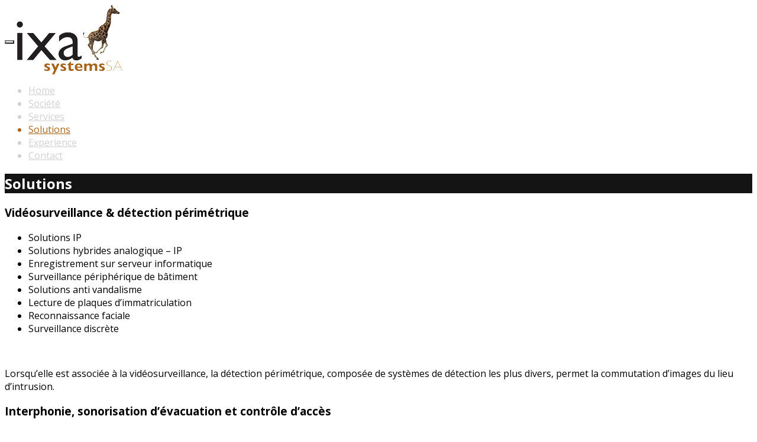

--- FILE ---
content_type: text/html; charset=UTF-8
request_url: http://www.ixasystems.ch/solutions/
body_size: 49091
content:
<!DOCTYPE html>
<!--[if IE 8 ]> <html lang="fr-FR" class="ie8"> <![endif]-->
<!--[if IE 9 ]> <html lang="fr-FR" class="ie9"> <![endif]-->
<!--[if gt IE 9]> <html lang="fr-FR"> <![endif]-->
<!--[if !IE]> <!--> <html lang="fr-FR"> <!--<![endif]-->
    <head>
        <meta charset="UTF-8"/>
        <title>Solutions | Ixa Systems</title>
        <meta content="width=device-width, initial-scale=1.0" name="viewport">
        <link rel="pingback" href="http://www.ixasystems.ch/xmlrpc.php"/>

        <link rel="apple-touch-icon" href="http://www.ixasystems.ch/wp-content/uploads/2015/04/icon_57x57.png"/>        <link rel="apple-touch-icon" href="http://www.ixasystems.ch/wp-content/uploads/2015/04/icon_114x114.png" sizes="114x114"/>        <link rel="apple-touch-icon" href="http://www.ixasystems.ch/wp-content/uploads/2015/04/icon_72x72.png" sizes="72x72"/>                <link rel="shortcut icon" href="http://www.ixasystems.ch/wp-content/uploads/2015/04/icon_32x32.png">

        <meta name='robots' content='max-image-preview:large'/>
<link rel="alternate" type="application/rss+xml" title="Ixa Systems &raquo; Flux" href="http://www.ixasystems.ch/feed/"/>
<link rel="alternate" title="oEmbed (JSON)" type="application/json+oembed" href="http://www.ixasystems.ch/wp-json/oembed/1.0/embed?url=http%3A%2F%2Fwww.ixasystems.ch%2Fsolutions%2F"/>
<link rel="alternate" title="oEmbed (XML)" type="text/xml+oembed" href="http://www.ixasystems.ch/wp-json/oembed/1.0/embed?url=http%3A%2F%2Fwww.ixasystems.ch%2Fsolutions%2F&#038;format=xml"/>
<style id='wp-img-auto-sizes-contain-inline-css' type='text/css'>
img:is([sizes=auto i],[sizes^="auto," i]){contain-intrinsic-size:3000px 1500px}
/*# sourceURL=wp-img-auto-sizes-contain-inline-css */
</style>
<link rel='stylesheet' id='bxslider-css-css' href='http://www.ixasystems.ch/wp-content/plugins/kiwi-logo-carousel/third-party/jquery.bxslider/jquery.bxslider.css?ver=6.9' type='text/css' media=''/>
<link rel='stylesheet' id='kiwi-logo-carousel-styles-css' href='http://www.ixasystems.ch/wp-content/plugins/kiwi-logo-carousel/custom-styles.css?ver=6.9' type='text/css' media=''/>
<style id='wp-emoji-styles-inline-css' type='text/css'>

	img.wp-smiley, img.emoji {
		display: inline !important;
		border: none !important;
		box-shadow: none !important;
		height: 1em !important;
		width: 1em !important;
		margin: 0 0.07em !important;
		vertical-align: -0.1em !important;
		background: none !important;
		padding: 0 !important;
	}
/*# sourceURL=wp-emoji-styles-inline-css */
</style>
<style id='wp-block-library-inline-css' type='text/css'>
:root{--wp-block-synced-color:#7a00df;--wp-block-synced-color--rgb:122,0,223;--wp-bound-block-color:var(--wp-block-synced-color);--wp-editor-canvas-background:#ddd;--wp-admin-theme-color:#007cba;--wp-admin-theme-color--rgb:0,124,186;--wp-admin-theme-color-darker-10:#006ba1;--wp-admin-theme-color-darker-10--rgb:0,107,160.5;--wp-admin-theme-color-darker-20:#005a87;--wp-admin-theme-color-darker-20--rgb:0,90,135;--wp-admin-border-width-focus:2px}@media (min-resolution:192dpi){:root{--wp-admin-border-width-focus:1.5px}}.wp-element-button{cursor:pointer}:root .has-very-light-gray-background-color{background-color:#eee}:root .has-very-dark-gray-background-color{background-color:#313131}:root .has-very-light-gray-color{color:#eee}:root .has-very-dark-gray-color{color:#313131}:root .has-vivid-green-cyan-to-vivid-cyan-blue-gradient-background{background:linear-gradient(135deg,#00d084,#0693e3)}:root .has-purple-crush-gradient-background{background:linear-gradient(135deg,#34e2e4,#4721fb 50%,#ab1dfe)}:root .has-hazy-dawn-gradient-background{background:linear-gradient(135deg,#faaca8,#dad0ec)}:root .has-subdued-olive-gradient-background{background:linear-gradient(135deg,#fafae1,#67a671)}:root .has-atomic-cream-gradient-background{background:linear-gradient(135deg,#fdd79a,#004a59)}:root .has-nightshade-gradient-background{background:linear-gradient(135deg,#330968,#31cdcf)}:root .has-midnight-gradient-background{background:linear-gradient(135deg,#020381,#2874fc)}:root{--wp--preset--font-size--normal:16px;--wp--preset--font-size--huge:42px}.has-regular-font-size{font-size:1em}.has-larger-font-size{font-size:2.625em}.has-normal-font-size{font-size:var(--wp--preset--font-size--normal)}.has-huge-font-size{font-size:var(--wp--preset--font-size--huge)}.has-text-align-center{text-align:center}.has-text-align-left{text-align:left}.has-text-align-right{text-align:right}.has-fit-text{white-space:nowrap!important}#end-resizable-editor-section{display:none}.aligncenter{clear:both}.items-justified-left{justify-content:flex-start}.items-justified-center{justify-content:center}.items-justified-right{justify-content:flex-end}.items-justified-space-between{justify-content:space-between}.screen-reader-text{border:0;clip-path:inset(50%);height:1px;margin:-1px;overflow:hidden;padding:0;position:absolute;width:1px;word-wrap:normal!important}.screen-reader-text:focus{background-color:#ddd;clip-path:none;color:#444;display:block;font-size:1em;height:auto;left:5px;line-height:normal;padding:15px 23px 14px;text-decoration:none;top:5px;width:auto;z-index:100000}html :where(.has-border-color){border-style:solid}html :where([style*=border-top-color]){border-top-style:solid}html :where([style*=border-right-color]){border-right-style:solid}html :where([style*=border-bottom-color]){border-bottom-style:solid}html :where([style*=border-left-color]){border-left-style:solid}html :where([style*=border-width]){border-style:solid}html :where([style*=border-top-width]){border-top-style:solid}html :where([style*=border-right-width]){border-right-style:solid}html :where([style*=border-bottom-width]){border-bottom-style:solid}html :where([style*=border-left-width]){border-left-style:solid}html :where(img[class*=wp-image-]){height:auto;max-width:100%}:where(figure){margin:0 0 1em}html :where(.is-position-sticky){--wp-admin--admin-bar--position-offset:var(--wp-admin--admin-bar--height,0px)}@media screen and (max-width:600px){html :where(.is-position-sticky){--wp-admin--admin-bar--position-offset:0px}}

/*# sourceURL=wp-block-library-inline-css */
</style><style id='global-styles-inline-css' type='text/css'>
:root{--wp--preset--aspect-ratio--square: 1;--wp--preset--aspect-ratio--4-3: 4/3;--wp--preset--aspect-ratio--3-4: 3/4;--wp--preset--aspect-ratio--3-2: 3/2;--wp--preset--aspect-ratio--2-3: 2/3;--wp--preset--aspect-ratio--16-9: 16/9;--wp--preset--aspect-ratio--9-16: 9/16;--wp--preset--color--black: #000000;--wp--preset--color--cyan-bluish-gray: #abb8c3;--wp--preset--color--white: #ffffff;--wp--preset--color--pale-pink: #f78da7;--wp--preset--color--vivid-red: #cf2e2e;--wp--preset--color--luminous-vivid-orange: #ff6900;--wp--preset--color--luminous-vivid-amber: #fcb900;--wp--preset--color--light-green-cyan: #7bdcb5;--wp--preset--color--vivid-green-cyan: #00d084;--wp--preset--color--pale-cyan-blue: #8ed1fc;--wp--preset--color--vivid-cyan-blue: #0693e3;--wp--preset--color--vivid-purple: #9b51e0;--wp--preset--gradient--vivid-cyan-blue-to-vivid-purple: linear-gradient(135deg,rgb(6,147,227) 0%,rgb(155,81,224) 100%);--wp--preset--gradient--light-green-cyan-to-vivid-green-cyan: linear-gradient(135deg,rgb(122,220,180) 0%,rgb(0,208,130) 100%);--wp--preset--gradient--luminous-vivid-amber-to-luminous-vivid-orange: linear-gradient(135deg,rgb(252,185,0) 0%,rgb(255,105,0) 100%);--wp--preset--gradient--luminous-vivid-orange-to-vivid-red: linear-gradient(135deg,rgb(255,105,0) 0%,rgb(207,46,46) 100%);--wp--preset--gradient--very-light-gray-to-cyan-bluish-gray: linear-gradient(135deg,rgb(238,238,238) 0%,rgb(169,184,195) 100%);--wp--preset--gradient--cool-to-warm-spectrum: linear-gradient(135deg,rgb(74,234,220) 0%,rgb(151,120,209) 20%,rgb(207,42,186) 40%,rgb(238,44,130) 60%,rgb(251,105,98) 80%,rgb(254,248,76) 100%);--wp--preset--gradient--blush-light-purple: linear-gradient(135deg,rgb(255,206,236) 0%,rgb(152,150,240) 100%);--wp--preset--gradient--blush-bordeaux: linear-gradient(135deg,rgb(254,205,165) 0%,rgb(254,45,45) 50%,rgb(107,0,62) 100%);--wp--preset--gradient--luminous-dusk: linear-gradient(135deg,rgb(255,203,112) 0%,rgb(199,81,192) 50%,rgb(65,88,208) 100%);--wp--preset--gradient--pale-ocean: linear-gradient(135deg,rgb(255,245,203) 0%,rgb(182,227,212) 50%,rgb(51,167,181) 100%);--wp--preset--gradient--electric-grass: linear-gradient(135deg,rgb(202,248,128) 0%,rgb(113,206,126) 100%);--wp--preset--gradient--midnight: linear-gradient(135deg,rgb(2,3,129) 0%,rgb(40,116,252) 100%);--wp--preset--font-size--small: 13px;--wp--preset--font-size--medium: 20px;--wp--preset--font-size--large: 36px;--wp--preset--font-size--x-large: 42px;--wp--preset--spacing--20: 0.44rem;--wp--preset--spacing--30: 0.67rem;--wp--preset--spacing--40: 1rem;--wp--preset--spacing--50: 1.5rem;--wp--preset--spacing--60: 2.25rem;--wp--preset--spacing--70: 3.38rem;--wp--preset--spacing--80: 5.06rem;--wp--preset--shadow--natural: 6px 6px 9px rgba(0, 0, 0, 0.2);--wp--preset--shadow--deep: 12px 12px 50px rgba(0, 0, 0, 0.4);--wp--preset--shadow--sharp: 6px 6px 0px rgba(0, 0, 0, 0.2);--wp--preset--shadow--outlined: 6px 6px 0px -3px rgb(255, 255, 255), 6px 6px rgb(0, 0, 0);--wp--preset--shadow--crisp: 6px 6px 0px rgb(0, 0, 0);}:where(.is-layout-flex){gap: 0.5em;}:where(.is-layout-grid){gap: 0.5em;}body .is-layout-flex{display: flex;}.is-layout-flex{flex-wrap: wrap;align-items: center;}.is-layout-flex > :is(*, div){margin: 0;}body .is-layout-grid{display: grid;}.is-layout-grid > :is(*, div){margin: 0;}:where(.wp-block-columns.is-layout-flex){gap: 2em;}:where(.wp-block-columns.is-layout-grid){gap: 2em;}:where(.wp-block-post-template.is-layout-flex){gap: 1.25em;}:where(.wp-block-post-template.is-layout-grid){gap: 1.25em;}.has-black-color{color: var(--wp--preset--color--black) !important;}.has-cyan-bluish-gray-color{color: var(--wp--preset--color--cyan-bluish-gray) !important;}.has-white-color{color: var(--wp--preset--color--white) !important;}.has-pale-pink-color{color: var(--wp--preset--color--pale-pink) !important;}.has-vivid-red-color{color: var(--wp--preset--color--vivid-red) !important;}.has-luminous-vivid-orange-color{color: var(--wp--preset--color--luminous-vivid-orange) !important;}.has-luminous-vivid-amber-color{color: var(--wp--preset--color--luminous-vivid-amber) !important;}.has-light-green-cyan-color{color: var(--wp--preset--color--light-green-cyan) !important;}.has-vivid-green-cyan-color{color: var(--wp--preset--color--vivid-green-cyan) !important;}.has-pale-cyan-blue-color{color: var(--wp--preset--color--pale-cyan-blue) !important;}.has-vivid-cyan-blue-color{color: var(--wp--preset--color--vivid-cyan-blue) !important;}.has-vivid-purple-color{color: var(--wp--preset--color--vivid-purple) !important;}.has-black-background-color{background-color: var(--wp--preset--color--black) !important;}.has-cyan-bluish-gray-background-color{background-color: var(--wp--preset--color--cyan-bluish-gray) !important;}.has-white-background-color{background-color: var(--wp--preset--color--white) !important;}.has-pale-pink-background-color{background-color: var(--wp--preset--color--pale-pink) !important;}.has-vivid-red-background-color{background-color: var(--wp--preset--color--vivid-red) !important;}.has-luminous-vivid-orange-background-color{background-color: var(--wp--preset--color--luminous-vivid-orange) !important;}.has-luminous-vivid-amber-background-color{background-color: var(--wp--preset--color--luminous-vivid-amber) !important;}.has-light-green-cyan-background-color{background-color: var(--wp--preset--color--light-green-cyan) !important;}.has-vivid-green-cyan-background-color{background-color: var(--wp--preset--color--vivid-green-cyan) !important;}.has-pale-cyan-blue-background-color{background-color: var(--wp--preset--color--pale-cyan-blue) !important;}.has-vivid-cyan-blue-background-color{background-color: var(--wp--preset--color--vivid-cyan-blue) !important;}.has-vivid-purple-background-color{background-color: var(--wp--preset--color--vivid-purple) !important;}.has-black-border-color{border-color: var(--wp--preset--color--black) !important;}.has-cyan-bluish-gray-border-color{border-color: var(--wp--preset--color--cyan-bluish-gray) !important;}.has-white-border-color{border-color: var(--wp--preset--color--white) !important;}.has-pale-pink-border-color{border-color: var(--wp--preset--color--pale-pink) !important;}.has-vivid-red-border-color{border-color: var(--wp--preset--color--vivid-red) !important;}.has-luminous-vivid-orange-border-color{border-color: var(--wp--preset--color--luminous-vivid-orange) !important;}.has-luminous-vivid-amber-border-color{border-color: var(--wp--preset--color--luminous-vivid-amber) !important;}.has-light-green-cyan-border-color{border-color: var(--wp--preset--color--light-green-cyan) !important;}.has-vivid-green-cyan-border-color{border-color: var(--wp--preset--color--vivid-green-cyan) !important;}.has-pale-cyan-blue-border-color{border-color: var(--wp--preset--color--pale-cyan-blue) !important;}.has-vivid-cyan-blue-border-color{border-color: var(--wp--preset--color--vivid-cyan-blue) !important;}.has-vivid-purple-border-color{border-color: var(--wp--preset--color--vivid-purple) !important;}.has-vivid-cyan-blue-to-vivid-purple-gradient-background{background: var(--wp--preset--gradient--vivid-cyan-blue-to-vivid-purple) !important;}.has-light-green-cyan-to-vivid-green-cyan-gradient-background{background: var(--wp--preset--gradient--light-green-cyan-to-vivid-green-cyan) !important;}.has-luminous-vivid-amber-to-luminous-vivid-orange-gradient-background{background: var(--wp--preset--gradient--luminous-vivid-amber-to-luminous-vivid-orange) !important;}.has-luminous-vivid-orange-to-vivid-red-gradient-background{background: var(--wp--preset--gradient--luminous-vivid-orange-to-vivid-red) !important;}.has-very-light-gray-to-cyan-bluish-gray-gradient-background{background: var(--wp--preset--gradient--very-light-gray-to-cyan-bluish-gray) !important;}.has-cool-to-warm-spectrum-gradient-background{background: var(--wp--preset--gradient--cool-to-warm-spectrum) !important;}.has-blush-light-purple-gradient-background{background: var(--wp--preset--gradient--blush-light-purple) !important;}.has-blush-bordeaux-gradient-background{background: var(--wp--preset--gradient--blush-bordeaux) !important;}.has-luminous-dusk-gradient-background{background: var(--wp--preset--gradient--luminous-dusk) !important;}.has-pale-ocean-gradient-background{background: var(--wp--preset--gradient--pale-ocean) !important;}.has-electric-grass-gradient-background{background: var(--wp--preset--gradient--electric-grass) !important;}.has-midnight-gradient-background{background: var(--wp--preset--gradient--midnight) !important;}.has-small-font-size{font-size: var(--wp--preset--font-size--small) !important;}.has-medium-font-size{font-size: var(--wp--preset--font-size--medium) !important;}.has-large-font-size{font-size: var(--wp--preset--font-size--large) !important;}.has-x-large-font-size{font-size: var(--wp--preset--font-size--x-large) !important;}
/*# sourceURL=global-styles-inline-css */
</style>

<style id='classic-theme-styles-inline-css' type='text/css'>
/*! This file is auto-generated */
.wp-block-button__link{color:#fff;background-color:#32373c;border-radius:9999px;box-shadow:none;text-decoration:none;padding:calc(.667em + 2px) calc(1.333em + 2px);font-size:1.125em}.wp-block-file__button{background:#32373c;color:#fff;text-decoration:none}
/*# sourceURL=/wp-includes/css/classic-themes.min.css */
</style>
<link rel='stylesheet' id='mediaelement-css' href='http://www.ixasystems.ch/wp-includes/js/mediaelement/mediaelementplayer-legacy.min.css?ver=4.2.17' type='text/css' media='all'/>
<link rel='stylesheet' id='wp-mediaelement-css' href='http://www.ixasystems.ch/wp-includes/js/mediaelement/wp-mediaelement.min.css?ver=6.9' type='text/css' media='all'/>
<link rel='stylesheet' id='omega-bootstrap-css' href='http://www.ixasystems.ch/wp-content/themes/omega/assets/css/bootstrap.min.css?ver=6.9' type='text/css' media='all'/>
<link rel='stylesheet' id='omega-theme-css' href='http://www.ixasystems.ch/wp-content/themes/omega/assets/css/theme.min.css?ver=6.9' type='text/css' media='all'/>
<link rel='stylesheet' id='omega-child-theme-css' href='http://www.ixasystems.ch/wp-content/themes/omega-child-theme/style.css?ver=6.9' type='text/css' media='all'/>
<link rel='stylesheet' id='omega-vc-frontend-css' href='http://www.ixasystems.ch/wp-content/themes/omega/inc/assets/stylesheets/visual-composer/vc-frontend.css?ver=6.9' type='text/css' media='all'/>
<link rel='stylesheet' id='js_composer_front-css' href='http://www.ixasystems.ch/wp-content/plugins/js_composer/assets/css/js_composer.min.css?ver=8.7.2' type='text/css' media='all'/>
<script type="text/javascript" src="http://www.ixasystems.ch/wp-includes/js/jquery/jquery.min.js?ver=3.7.1" id="jquery-core-js"></script>
<script type="text/javascript" src="http://www.ixasystems.ch/wp-includes/js/jquery/jquery-migrate.min.js?ver=3.4.1" id="jquery-migrate-js"></script>
<script></script><link rel="https://api.w.org/" href="http://www.ixasystems.ch/wp-json/"/><link rel="alternate" title="JSON" type="application/json" href="http://www.ixasystems.ch/wp-json/wp/v2/pages/205"/><link rel="EditURI" type="application/rsd+xml" title="RSD" href="http://www.ixasystems.ch/xmlrpc.php?rsd"/>
<meta name="generator" content="WordPress 6.9"/>
<link rel="canonical" href="http://www.ixasystems.ch/solutions/"/>
<link rel='shortlink' href='http://www.ixasystems.ch/?p=205'/>
    <style type="text/css" media="screen">
        #masthead .navbar-brand{padding:0;line-height:90px;height:90px;}#masthead .navbar-brand img{left:0px;vertical-align:middle;max-height:100%;}#masthead .nav > li > a{padding-top:33px;padding-bottom:33px;}#masthead .nav > li > a:before{margin-bottom:- 14.5px;}#masthead .nav > li.active > a:before,#masthead .nav > li > a:hover:before,#masthead .nav > li.current-page-parent > a:before,#masthead .nav > li.current-menu-parent > a:before,#masthead .nav > li.current-page-ancestor > a:before,#masthead .nav > li.current-menu-ancestor > a:before{opacity:1;margin-bottom:- 16.5px;}#masthead .navbar-text{line-height:24px;margin-top:33px;margin-bottom:33px;}#masthead.navbar{min-height:90px;}#masthead.navbar-scrolled{min-height:100px;}#masthead.navbar-scrolled .navbar-brand{line-height:100px;height:100px;}#masthead.navbar-scrolled .navbar-nav > li > a{padding-top:38px;padding-bottom:38px;}#masthead.navbar-scrolled .navbar-text{margin-top:38px;margin-bottom:38px;}.navbar-toggle{margin-top:28px;margin-bottom:28px;}.navbar-scrolled .navbar-toggle{margin-top:33px;margin-bottom:33px;}#masthead .dropdown-menu{min-width:220px;}#masthead .search-close{top:0;height:90px;width:90px;}#masthead .menu-sidebar .form-control{height:90px;}#masthead.navbar-scrolled .menu-sidebar .search-close{top:0;height:100px;width:100px;}#masthead.navbar-scrolled .menu-sidebar .form-control{height:100px;}        .btn span{background:rgba(255, 255, 255, 0.2);}.btn i{color:#fff !important;}.btn-default{background:#a9661b !important;color:#fff !important;}.btn-default:hover{background:#b58d61 !important;}.btn-warning{background:#f0ad4e !important;color:#fff !important;}.btn-warning:hover{background:#ed9c28 !important;}.btn-danger{background:#e74c3c !important;color:#fff !important;}.btn-danger:hover{background:#d62c1a !important;}.btn-success{background:#a3c36f !important;color:#fff !important;}.btn-success:hover{background:#b7d685 !important;}.btn-info{background:#5d89ac !important;color:#fff !important;}.btn-info:hover{background:#486f8e !important;}.panel-default .panel-heading{background:#a9661b !important;}.panel-default .panel-heading a,.panel-default .panel-heading a:hover{color:#fff !important;}.panel-default .panel-title{color:#fff !important;}.panel-warning .panel-heading{background:#f0ad4e !important;}.panel-warning .panel-heading a,.panel-warning .panel-heading a:hover{color:#fff !important;}.panel-warning .panel-title{color:#fff !important;}.panel-danger .panel-heading{background:#e74c3c !important;}.panel-danger .panel-heading a,.panel-danger .panel-heading a:hover{color:#fff !important;}.panel-danger .panel-title{color:#fff !important;}.panel-success .panel-heading{background:#a3c36f !important;}.panel-success .panel-heading a,.panel-success .panel-heading a:hover{color:#fff !important;}.panel-success .panel-title{color:#fff !important;}.panel-info .panel-heading{background:#5d89ac !important;}.panel-info .panel-heading a,.panel-info .panel-heading a:hover{color:#fff !important;}.panel-info .panel-title{color:#fff !important;}.alert-warning{background:#f0ad4e;color:#fff !important;}.alert-warning a{color:#fff !important;text-decoration:underline;}.alert-warning .btn,.alert-warning .button{background:#fff !important;color:#f0ad4e !important;text-decoration:none;}.alert-danger{background:#e74c3c;color:#fff !important;}.alert-danger a{color:#fff !important;text-decoration:underline;}.alert-danger .btn,.alert-danger .button{background:#fff !important;color:#e74c3c !important;text-decoration:none;}.alert-success{background:#a3c36f;color:#fff !important;}.alert-success a{color:#fff !important;text-decoration:underline;}.alert-success .btn,.alert-success .button{background:#fff !important;color:#a3c36f !important;text-decoration:none;}.alert-info{background:#5d89ac;color:#fff !important;}.alert-info a{color:#fff !important;text-decoration:underline;}.alert-info .btn,.alert-info .button{background:#fff !important;color:#5d89ac !important;text-decoration:none;}.progress-bar-default{box-shadow:none;background:#a9661b;}.progress-bar-default span{color:#fff;}.progress-bar-default.progress-striped .progress-bar,.progress-striped .progress-bar-default{background-color:#a9661b;background-image:-webkit-gradient(linear, 0 100%, 100% 0, color-stop(0.25, rgba(255, 255, 255, .15)), color-stop(0.25, transparent), color-stop(0.5, transparent), color-stop(0.5, rgba(255, 255, 255, .15)), color-stop(0.75, rgba(255, 255, 255, .15)), color-stop(0.75, transparent), to(transparent));background-image:-webkit-linear-gradient(45deg, rgba(255, 255, 255, .15) 25%, transparent 25%, transparent 50%, rgba(255, 255, 255, .15) 50%, rgba(255, 255, 255, .15) 75%, transparent 75%, transparent);background-image:-moz-linear-gradient(45deg, rgba(255, 255, 255, .15) 25%, transparent 25%, transparent 50%, rgba(255, 255, 255, .15) 50%, rgba(255, 255, 255, .15) 75%, transparent 75%, transparent);background-image:-o-linear-gradient(45deg, rgba(255, 255, 255, .15) 25%, transparent 25%, transparent 50%, rgba(255, 255, 255, .15) 50%, rgba(255, 255, 255, .15) 75%, transparent 75%, transparent);background-image:linear-gradient(45deg, rgba(255, 255, 255, .15) 25%, transparent 25%, transparent 50%, rgba(255, 255, 255, .15) 50%, rgba(255, 255, 255, .15) 75%, transparent 75%, transparent);}.progress-bar-warning{background:#f0ad4e;box-shadow:none;}.progress-bar-warning span{color:#fff;}.progress-bar-warning.progress-striped .progress-bar,.progress-striped .progress-bar-warning{background-color:#f0ad4e;background-image:-webkit-gradient(linear, 0 100%, 100% 0, color-stop(0.25, rgba(255, 255, 255, .15)), color-stop(0.25, transparent), color-stop(0.5, transparent), color-stop(0.5, rgba(255, 255, 255, .15)), color-stop(0.75, rgba(255, 255, 255, .15)), color-stop(0.75, transparent), to(transparent));background-image:-webkit-linear-gradient(45deg, rgba(255, 255, 255, .15) 25%, transparent 25%, transparent 50%, rgba(255, 255, 255, .15) 50%, rgba(255, 255, 255, .15) 75%, transparent 75%, transparent);background-image:-moz-linear-gradient(45deg, rgba(255, 255, 255, .15) 25%, transparent 25%, transparent 50%, rgba(255, 255, 255, .15) 50%, rgba(255, 255, 255, .15) 75%, transparent 75%, transparent);background-image:-o-linear-gradient(45deg, rgba(255, 255, 255, .15) 25%, transparent 25%, transparent 50%, rgba(255, 255, 255, .15) 50%, rgba(255, 255, 255, .15) 75%, transparent 75%, transparent);background-image:linear-gradient(45deg, rgba(255, 255, 255, .15) 25%, transparent 25%, transparent 50%, rgba(255, 255, 255, .15) 50%, rgba(255, 255, 255, .15) 75%, transparent 75%, transparent);}.progress-bar-danger{box-shadow:none;background:#e74c3c;}.progress-bar-danger span{color:#fff;}.progress-bar-danger.progress-striped .progress-bar,.progress-striped .progress-bar-danger{background-color:#e74c3c;background-image:-webkit-gradient(linear, 0 100%, 100% 0, color-stop(0.25, rgba(255, 255, 255, .15)), color-stop(0.25, transparent), color-stop(0.5, transparent), color-stop(0.5, rgba(255, 255, 255, .15)), color-stop(0.75, rgba(255, 255, 255, .15)), color-stop(0.75, transparent), to(transparent));background-image:-webkit-linear-gradient(45deg, rgba(255, 255, 255, .15) 25%, transparent 25%, transparent 50%, rgba(255, 255, 255, .15) 50%, rgba(255, 255, 255, .15) 75%, transparent 75%, transparent);background-image:-moz-linear-gradient(45deg, rgba(255, 255, 255, .15) 25%, transparent 25%, transparent 50%, rgba(255, 255, 255, .15) 50%, rgba(255, 255, 255, .15) 75%, transparent 75%, transparent);background-image:-o-linear-gradient(45deg, rgba(255, 255, 255, .15) 25%, transparent 25%, transparent 50%, rgba(255, 255, 255, .15) 50%, rgba(255, 255, 255, .15) 75%, transparent 75%, transparent);background-image:linear-gradient(45deg, rgba(255, 255, 255, .15) 25%, transparent 25%, transparent 50%, rgba(255, 255, 255, .15) 50%, rgba(255, 255, 255, .15) 75%, transparent 75%, transparent);}.progress-bar-success{box-shadow:none;background:#a3c36f;}.progress-bar-success span{color:#fff;}.progress-bar-success.progress-striped .progress-bar,.progress-striped .progress-bar-success{background-color:#a3c36f;background-image:-webkit-gradient(linear, 0 100%, 100% 0, color-stop(0.25, rgba(255, 255, 255, .15)), color-stop(0.25, transparent), color-stop(0.5, transparent), color-stop(0.5, rgba(255, 255, 255, .15)), color-stop(0.75, rgba(255, 255, 255, .15)), color-stop(0.75, transparent), to(transparent));background-image:-webkit-linear-gradient(45deg, rgba(255, 255, 255, .15) 25%, transparent 25%, transparent 50%, rgba(255, 255, 255, .15) 50%, rgba(255, 255, 255, .15) 75%, transparent 75%, transparent);background-image:-moz-linear-gradient(45deg, rgba(255, 255, 255, .15) 25%, transparent 25%, transparent 50%, rgba(255, 255, 255, .15) 50%, rgba(255, 255, 255, .15) 75%, transparent 75%, transparent);background-image:-o-linear-gradient(45deg, rgba(255, 255, 255, .15) 25%, transparent 25%, transparent 50%, rgba(255, 255, 255, .15) 50%, rgba(255, 255, 255, .15) 75%, transparent 75%, transparent);background-image:linear-gradient(45deg, rgba(255, 255, 255, .15) 25%, transparent 25%, transparent 50%, rgba(255, 255, 255, .15) 50%, rgba(255, 255, 255, .15) 75%, transparent 75%, transparent);}.progress-bar-info{box-shadow:none;background:#5d89ac;}.progress-bar-info span{color:#fff;}.progress-bar-info.progress-striped .progress-bar,.progress-striped .progress-bar-info{background-color:#5d89ac;background-image:-webkit-gradient(linear, 0 100%, 100% 0, color-stop(0.25, rgba(255, 255, 255, .15)), color-stop(0.25, transparent), color-stop(0.5, transparent), color-stop(0.5, rgba(255, 255, 255, .15)), color-stop(0.75, rgba(255, 255, 255, .15)), color-stop(0.75, transparent), to(transparent));background-image:-webkit-linear-gradient(45deg, rgba(255, 255, 255, .15) 25%, transparent 25%, transparent 50%, rgba(255, 255, 255, .15) 50%, rgba(255, 255, 255, .15) 75%, transparent 75%, transparent);background-image:-moz-linear-gradient(45deg, rgba(255, 255, 255, .15) 25%, transparent 25%, transparent 50%, rgba(255, 255, 255, .15) 50%, rgba(255, 255, 255, .15) 75%, transparent 75%, transparent);background-image:-o-linear-gradient(45deg, rgba(255, 255, 255, .15) 25%, transparent 25%, transparent 50%, rgba(255, 255, 255, .15) 50%, rgba(255, 255, 255, .15) 75%, transparent 75%, transparent);background-image:linear-gradient(45deg, rgba(255, 255, 255, .15) 25%, transparent 25%, transparent 50%, rgba(255, 255, 255, .15) 50%, rgba(255, 255, 255, .15) 75%, transparent 75%, transparent);}.figure-overlay{background-color:rgba(169, 102, 27, 0.6);color:#fff;}.figure-overlay .figure-caption-title,.figure-overlay .figure-caption-description{color:#fff;}.figure-overlay .figure-icon{border-color:rgba(255, 255, 255, .8);}.figure-overlay small{color:rgba(255, 255, 255, .8) !important;}.figure-overlay svg{stroke:#fff !important;}.figure-overlay .bordered:after{background:#fff !important;}.figure-overlay .btn{background:#fff !important;color:rgba(169, 102, 27, 0.6) !important;}.figure-overlay .btn:hover{background:rgba(255, 255, 255, .8) !important;}.mfp-bg{background:rgba(255, 255, 255, 0.95);}.mfp-image-holder .mfp-close,.mfp-iframe-holder .mfp-close{background-color:rgba(0, 0, 0, .9) !important;color:#fff;}.mfp-counter,.mfp-preloader{color:#000;}button.mfp-arrow{background:rgba(0, 0, 0, .9) !important;}.mfp-arrow:before{color:#fff;}.go-top{background:#a9661b !important;}.go-top i{color:#fff;}.carousel-control{color:#fff !important;text-shadow:1px 1px 0px rgba(0, 0, 0, 0.2);}.carousel-caption,.carousel-caption h3{color:#fff !important;text-shadow:1px 1px 0px rgba(0, 0, 0, 0.2);}.carousel-indicators li{background:rgba(0, 0, 0, 0.2);border-color:transparent;}.carousel-indicators li.active{background:#fff;border-color:#fff;}.flex-direction-nav a{color:#fff !important;text-shadow:1px 1px 0px rgba(0, 0, 0, 0.2);}.flex-control-nav a{background:rgba(0, 0, 0, 0.2);box-shadow:0px 0px 0px 3px rgba(0, 0, 0, 0.2);}.flex-control-nav a.flex-active{background:#fff;}.flexslider figcaption{background:rgba(0, 0, 0, 0.2);}.flexslider figcaption h3,.flexslider figcaption p{color:#fff;}.ls-fullwidth .ls-nav-prev:after,.ls-fullwidth .ls-nav-next:after{color:#fff !important;text-shadow:1px 1px 0px rgba(0, 0, 0, 0.2);}.gform_wrapper .gfield_required.gfield_error,.gform_wrapper .gfield_error .gfield_label,.gform_wrapper .gfield_contains_required.gfield_error{color:#a82315;}.gform_wrapper .gfield_error input,.gform_wrapper .gfield_error select,.gform_wrapper .gfield_error textarea{border:1px solid rgba(214, 44, 26, .5);background:rgba(231, 76, 60, .5);color:#a82315;}.gform_wrapper .gfield_error input:focus,.gform_wrapper .gfield_error select:focus,.gform_wrapper .gfield_error textarea:focus{box-shadow:0px 3px 0px #e74c3c;}.validation_error{background:#e74c3c;color:#fff;}.validation_error hr{border-top-color:#e74c3c;}.validation_error .alert-link{color:#e6e6e6;}.panel-bbpress .bbp-template-notice{color:#e74c3c;}[role="alert"]{color:#e74c3c;}[role="alert"].wpcf7-mail-sent-ok{color:#a3c36f;}                            </style>
<link href="//fonts.googleapis.com/css?family=Open+Sans:300,300italic,400,400italic,600,700,800&amp;subset=latin" rel="stylesheet" type="text/css"><style type="text/css" media="screen">body {
    font-family: 'Open Sans'
}</style><style type="text/css" media="screen">.swatch-white-and-yellow,[class*="swatch-"] .swatch-white-and-yellow{background:#fff;color:#4d4d4d;}.swatch-white-and-yellow h1,[class*="swatch-"] .swatch-white-and-yellow h1,.swatch-white-and-yellow h2,[class*="swatch-"] .swatch-white-and-yellow h2,.swatch-white-and-yellow h3,[class*="swatch-"] .swatch-white-and-yellow h3,.swatch-white-and-yellow h4,[class*="swatch-"] .swatch-white-and-yellow h4,.swatch-white-and-yellow h5,[class*="swatch-"] .swatch-white-and-yellow h5,.swatch-white-and-yellow h6,[class*="swatch-"] .swatch-white-and-yellow h6{color:#000;}.swatch-white-and-yellow h1 small,[class*="swatch-"] .swatch-white-and-yellow h1 small,.swatch-white-and-yellow h2 small,[class*="swatch-"] .swatch-white-and-yellow h2 small,.swatch-white-and-yellow h3 small,[class*="swatch-"] .swatch-white-and-yellow h3 small,.swatch-white-and-yellow h4 small,[class*="swatch-"] .swatch-white-and-yellow h4 small,.swatch-white-and-yellow h5 small,[class*="swatch-"] .swatch-white-and-yellow h5 small,.swatch-white-and-yellow h6 small,[class*="swatch-"] .swatch-white-and-yellow h6 small{color:rgba(0, 0, 0, .8);}.swatch-white-and-yellow a,[class*="swatch-"] .swatch-white-and-yellow a{color:#a9661b;}.swatch-white-and-yellow a:hover,[class*="swatch-"] .swatch-white-and-yellow a:hover{color:#b58d61;}.swatch-white-and-yellow small,[class*="swatch-"] .swatch-white-and-yellow small{color:rgba(77, 77, 77, .8);}.swatch-white-and-yellow small a,[class*="swatch-"] .swatch-white-and-yellow small a{color:rgba(77, 77, 77, .8);}.swatch-white-and-yellow small a:hover,[class*="swatch-"] .swatch-white-and-yellow small a:hover{color:#a9661b;}.swatch-white-and-yellow i,[class*="swatch-"] .swatch-white-and-yellow i{color:#4d4d4d;}.swatch-white-and-yellow blockquote p,[class*="swatch-"] .swatch-white-and-yellow blockquote p{color:#4d4d4d !important;}.swatch-white-and-yellow blockquote:before,[class*="swatch-"] .swatch-white-and-yellow blockquote:before{background-color:#965710;}.swatch-white-and-yellow blockquote small,[class*="swatch-"] .swatch-white-and-yellow blockquote small,.swatch-white-and-yellow blockquote footer,[class*="swatch-"] .swatch-white-and-yellow blockquote footer{color:#000;}.swatch-white-and-yellow ::selection,[class*="swatch-"] .swatch-white-and-yellow ::selection{background:#965710;color:#fff;}.swatch-white-and-yellow ::-moz-selection,[class*="swatch-"] .swatch-white-and-yellow ::-moz-selection{background:#965710;color:#fff;}.swatch-white-and-yellow hr,[class*="swatch-"] .swatch-white-and-yellow hr{border-top-color:#fff;}.swatch-white-and-yellow pre,[class*="swatch-"] .swatch-white-and-yellow pre{background:#000;color:#fff;}.swatch-white-and-yellow .active,[class*="swatch-"] .swatch-white-and-yellow .active{color:#b58d61;}.swatch-white-and-yellow .btn-primary,[class*="swatch-"] .swatch-white-and-yellow .btn-primary,.swatch-white-and-yellow button,[class*="swatch-"] .swatch-white-and-yellow button,.swatch-white-and-yellow input[type="submit"],[class*="swatch-"] .swatch-white-and-yellow input[type="submit"]{background-color:#a9661b;color:#fff;}.swatch-white-and-yellow .btn-primary:hover,[class*="swatch-"] .swatch-white-and-yellow .btn-primary:hover,.swatch-white-and-yellow button:hover,[class*="swatch-"] .swatch-white-and-yellow button:hover,.swatch-white-and-yellow input[type="submit"]:hover,[class*="swatch-"] .swatch-white-and-yellow input[type="submit"]:hover{background-color:rgba(169, 102, 27, .9);color:#fff;}.swatch-white-and-yellow .btn-primary.btn-icon-left span,[class*="swatch-"] .swatch-white-and-yellow .btn-primary.btn-icon-left span,.swatch-white-and-yellow button.btn-icon-left span,[class*="swatch-"] .swatch-white-and-yellow button.btn-icon-left span,.swatch-white-and-yellow input[type="submit"].btn-icon-left span,[class*="swatch-"] .swatch-white-and-yellow input[type="submit"].btn-icon-left span,.swatch-white-and-yellow .btn-primary.btn-icon-right span,[class*="swatch-"] .swatch-white-and-yellow .btn-primary.btn-icon-right span,.swatch-white-and-yellow button.btn-icon-right span,[class*="swatch-"] .swatch-white-and-yellow button.btn-icon-right span,.swatch-white-and-yellow input[type="submit"].btn-icon-right span,[class*="swatch-"] .swatch-white-and-yellow input[type="submit"].btn-icon-right span{background-color:rgba(255, 255, 255, 0.3);}.swatch-white-and-yellow .btn-primary i,[class*="swatch-"] .swatch-white-and-yellow .btn-primary i{color:#fff !important;}.swatch-white-and-yellow .btn-link,[class*="swatch-"] .swatch-white-and-yellow .btn-link{background:none;color:#a9661b;text-decoration:none;box-shadow:0px 0px 0px 1px #a9661b inset;}.swatch-white-and-yellow .btn-link span,[class*="swatch-"] .swatch-white-and-yellow .btn-link span{background:none;}.swatch-white-and-yellow .btn-link i,[class*="swatch-"] .swatch-white-and-yellow .btn-link i{color:#a9661b !important;}.swatch-white-and-yellow .btn-link:hover,[class*="swatch-"] .swatch-white-and-yellow .btn-link:hover{text-decoration:none;background-color:#a9661b;color:#fff;box-shadow:0px 0px 0px 1px #a9661b;}.swatch-white-and-yellow .btn-link:hover i,[class*="swatch-"] .swatch-white-and-yellow .btn-link:hover i{color:#fff !important;}.swatch-white-and-yellow .open .dropdown-toggle.btn-primary,[class*="swatch-"] .swatch-white-and-yellow .open .dropdown-toggle.btn-primary{background-color:#a9661b;color:#fff;}.swatch-white-and-yellow .btn-group .dropdown-menu,[class*="swatch-"] .swatch-white-and-yellow .btn-group .dropdown-menu{background-color:#a9661b;}.swatch-white-and-yellow .btn-group .dropdown-menu > li > a,[class*="swatch-"] .swatch-white-and-yellow .btn-group .dropdown-menu > li > a{color:#fff;box-shadow:0px -1px 0px #935917;}.swatch-white-and-yellow .btn-group .dropdown-menu > li:first-child > a,[class*="swatch-"] .swatch-white-and-yellow .btn-group .dropdown-menu > li:first-child > a{box-shadow:none;}.swatch-white-and-yellow .btn-group .dropdown-menu > li > a:hover,[class*="swatch-"] .swatch-white-and-yellow .btn-group .dropdown-menu > li > a:hover{background:#c87920;}.swatch-white-and-yellow .label-primary,[class*="swatch-"] .swatch-white-and-yellow .label-primary{background:#a9661b;color:#fff;}.swatch-white-and-yellow .label-primary a,[class*="swatch-"] .swatch-white-and-yellow .label-primary a{color:#fff;}.swatch-white-and-yellow select,[class*="swatch-"] .swatch-white-and-yellow select,.swatch-white-and-yellow textarea,[class*="swatch-"] .swatch-white-and-yellow textarea,.swatch-white-and-yellow input,[class*="swatch-"] .swatch-white-and-yellow input,.swatch-white-and-yellow .uneditable-input,[class*="swatch-"] .swatch-white-and-yellow .uneditable-input,.swatch-white-and-yellow .input-group-btn,[class*="swatch-"] .swatch-white-and-yellow .input-group-btn{background:#fff;color:#4d4d4d;}.swatch-white-and-yellow select:-moz-placeholder,[class*="swatch-"] .swatch-white-and-yellow select:-moz-placeholder,.swatch-white-and-yellow textarea:-moz-placeholder,[class*="swatch-"] .swatch-white-and-yellow textarea:-moz-placeholder,.swatch-white-and-yellow input:-moz-placeholder,[class*="swatch-"] .swatch-white-and-yellow input:-moz-placeholder,.swatch-white-and-yellow .uneditable-input:-moz-placeholder,[class*="swatch-"] .swatch-white-and-yellow .uneditable-input:-moz-placeholder,.swatch-white-and-yellow .input-group-btn:-moz-placeholder,[class*="swatch-"] .swatch-white-and-yellow .input-group-btn:-moz-placeholder{color:#d1d1d1;}.swatch-white-and-yellow select::-moz-placeholder,[class*="swatch-"] .swatch-white-and-yellow select::-moz-placeholder,.swatch-white-and-yellow textarea::-moz-placeholder,[class*="swatch-"] .swatch-white-and-yellow textarea::-moz-placeholder,.swatch-white-and-yellow input::-moz-placeholder,[class*="swatch-"] .swatch-white-and-yellow input::-moz-placeholder,.swatch-white-and-yellow .uneditable-input::-moz-placeholder,[class*="swatch-"] .swatch-white-and-yellow .uneditable-input::-moz-placeholder,.swatch-white-and-yellow .input-group-btn::-moz-placeholder,[class*="swatch-"] .swatch-white-and-yellow .input-group-btn::-moz-placeholder{color:#d1d1d1;}.swatch-white-and-yellow select:-ms-input-placeholder,[class*="swatch-"] .swatch-white-and-yellow select:-ms-input-placeholder,.swatch-white-and-yellow textarea:-ms-input-placeholder,[class*="swatch-"] .swatch-white-and-yellow textarea:-ms-input-placeholder,.swatch-white-and-yellow input:-ms-input-placeholder,[class*="swatch-"] .swatch-white-and-yellow input:-ms-input-placeholder,.swatch-white-and-yellow .uneditable-input:-ms-input-placeholder,[class*="swatch-"] .swatch-white-and-yellow .uneditable-input:-ms-input-placeholder,.swatch-white-and-yellow .input-group-btn:-ms-input-placeholder,[class*="swatch-"] .swatch-white-and-yellow .input-group-btn:-ms-input-placeholder{color:#d1d1d1;}.swatch-white-and-yellow select::-webkit-input-placeholder,[class*="swatch-"] .swatch-white-and-yellow select::-webkit-input-placeholder,.swatch-white-and-yellow textarea::-webkit-input-placeholder,[class*="swatch-"] .swatch-white-and-yellow textarea::-webkit-input-placeholder,.swatch-white-and-yellow input::-webkit-input-placeholder,[class*="swatch-"] .swatch-white-and-yellow input::-webkit-input-placeholder,.swatch-white-and-yellow .uneditable-input::-webkit-input-placeholder,[class*="swatch-"] .swatch-white-and-yellow .uneditable-input::-webkit-input-placeholder,.swatch-white-and-yellow .input-group-btn::-webkit-input-placeholder,[class*="swatch-"] .swatch-white-and-yellow .input-group-btn::-webkit-input-placeholder{color:#d1d1d1;}.swatch-white-and-yellow input:focus,[class*="swatch-"] .swatch-white-and-yellow input:focus,.swatch-white-and-yellow textarea:focus,[class*="swatch-"] .swatch-white-and-yellow textarea:focus,.swatch-white-and-yellow select.form-control:focus,[class*="swatch-"] .swatch-white-and-yellow select.form-control:focus{-webkit-box-shadow :0px 3px 0px #a9661b;-moz-box-shadow :0px 3px 0px #a9661b;box-shadow :0px 3px 0px #a9661b;}.swatch-white-and-yellow input[type="checkbox"],[class*="swatch-"] .swatch-white-and-yellow input[type="checkbox"],.swatch-white-and-yellow input[type="radio"],[class*="swatch-"] .swatch-white-and-yellow input[type="radio"]{-webkit-box-shadow :none;-moz-box-shadow :none;box-shadow :none;}.swatch-white-and-yellow .form-icon-group i,[class*="swatch-"] .swatch-white-and-yellow .form-icon-group i{color:#a9661b;}.swatch-white-and-yellow input[type="button"],[class*="swatch-"] .swatch-white-and-yellow input[type="button"]{background:#a9661b;color:#fff;}.swatch-white-and-yellow .select-wrap,[class*="swatch-"] .swatch-white-and-yellow .select-wrap{background:#fff;}.swatch-white-and-yellow .select-wrap:after,[class*="swatch-"] .swatch-white-and-yellow .select-wrap:after{color:#4d4d4d;}.swatch-white-and-yellow .table th,[class*="swatch-"] .swatch-white-and-yellow .table th{background-color:#965710;text-transform:uppercase;color:#fff;}.swatch-white-and-yellow .table th,[class*="swatch-"] .swatch-white-and-yellow .table th,.swatch-white-and-yellow .table td,[class*="swatch-"] .swatch-white-and-yellow .table td,.swatch-white-and-yellow .table-bordered,[class*="swatch-"] .swatch-white-and-yellow .table-bordered{border-color:#fff;}.swatch-white-and-yellow .table-hover tbody tr:hover th,[class*="swatch-"] .swatch-white-and-yellow .table-hover tbody tr:hover th{background:#fff;}.swatch-white-and-yellow .table-striped > tbody > tr:nth-child(odd) > td,[class*="swatch-"] .swatch-white-and-yellow .table-striped > tbody > tr:nth-child(odd) > td,.swatch-white-and-yellow .table-striped > tbody > tr:nth-child(odd) > th,[class*="swatch-"] .swatch-white-and-yellow .table-striped > tbody > tr:nth-child(odd) > th,.swatch-white-and-yellow .table-hover > tbody > tr:hover > td,[class*="swatch-"] .swatch-white-and-yellow .table-hover > tbody > tr:hover > td,.swatch-white-and-yellow .table-hover > tbody > tr:hover > th,[class*="swatch-"] .swatch-white-and-yellow .table-hover > tbody > tr:hover > th{background:#fff;}.swatch-white-and-yellow#masthead,[class*="swatch-"] .swatch-white-and-yellow#masthead{border-color:#fff;}.swatch-white-and-yellow.navbar,[class*="swatch-"] .swatch-white-and-yellow.navbar{background:#fff;color:#000;}.swatch-white-and-yellow .navbar-text,[class*="swatch-"] .swatch-white-and-yellow .navbar-text{color:#000;}.swatch-white-and-yellow.navbar .navbar-brand,[class*="swatch-"] .swatch-white-and-yellow.navbar .navbar-brand{color:#000;}.swatch-white-and-yellow.navbar .navbar-brand:hover,[class*="swatch-"] .swatch-white-and-yellow.navbar .navbar-brand:hover{color:#000;}.swatch-white-and-yellow.navbar .nav > li > a,[class*="swatch-"] .swatch-white-and-yellow.navbar .nav > li > a{color:#4d4d4d;}.swatch-white-and-yellow.navbar .nav > li > a:hover,[class*="swatch-"] .swatch-white-and-yellow.navbar .nav > li > a:hover,.swatch-white-and-yellow.navbar .nav > li > a:focus,[class*="swatch-"] .swatch-white-and-yellow.navbar .nav > li > a:focus{color:#a9661b;background:none;}.swatch-white-and-yellow.navbar .nav > li > a:before,[class*="swatch-"] .swatch-white-and-yellow.navbar .nav > li > a:before{background-color:#a9661b;}.swatch-white-and-yellow.navbar a .menu-icon,[class*="swatch-"] .swatch-white-and-yellow.navbar a .menu-icon{color:#4d4d4d;}.swatch-white-and-yellow.navbar a:hover .menu-icon,[class*="swatch-"] .swatch-white-and-yellow.navbar a:hover .menu-icon{color:#a9661b;}.swatch-white-and-yellow.navbar .dropdown-menu a:hover .menu-icon,[class*="swatch-"] .swatch-white-and-yellow.navbar .dropdown-menu a:hover .menu-icon{color:#fff;}.swatch-white-and-yellow .navbar-toggle,[class*="swatch-"] .swatch-white-and-yellow .navbar-toggle{background:none !important;}.swatch-white-and-yellow .navbar-toggle .icon-bar,[class*="swatch-"] .swatch-white-and-yellow .navbar-toggle .icon-bar{background-color:#000;}.swatch-white-and-yellow .navbar-toggle:hover,[class*="swatch-"] .swatch-white-and-yellow .navbar-toggle:hover{background:none;}.swatch-white-and-yellow.navbar .nav > li > a:focus,[class*="swatch-"] .swatch-white-and-yellow.navbar .nav > li > a:focus,.swatch-white-and-yellow.navbar .nav > li > a:hover,[class*="swatch-"] .swatch-white-and-yellow.navbar .nav > li > a:hover,.swatch-white-and-yellow.navbar .nav > .active > a,[class*="swatch-"] .swatch-white-and-yellow.navbar .nav > .active > a,.swatch-white-and-yellow.navbar .nav > .active > a:hover,[class*="swatch-"] .swatch-white-and-yellow.navbar .nav > .active > a:hover,.swatch-white-and-yellow.navbar .nav > .current-menu-parent > a,[class*="swatch-"] .swatch-white-and-yellow.navbar .nav > .current-menu-parent > a,.swatch-white-and-yellow.navbar .nav > .current-menu-ancestor > a,[class*="swatch-"] .swatch-white-and-yellow.navbar .nav > .current-menu-ancestor > a,.swatch-white-and-yellow.navbar .nav > .current-menu-item > a,[class*="swatch-"] .swatch-white-and-yellow.navbar .nav > .current-menu-item > a,.swatch-white-and-yellow.navbar .nav > .current-menu-item > a:hover,[class*="swatch-"] .swatch-white-and-yellow.navbar .nav > .current-menu-item > a:hover,.swatch-white-and-yellow.navbar .nav > .current-menu-item > a:focus,[class*="swatch-"] .swatch-white-and-yellow.navbar .nav > .current-menu-item > a:focus,.swatch-white-and-yellow.navbar .nav > .active > a:focus,[class*="swatch-"] .swatch-white-and-yellow.navbar .nav > .active > a:focus,.swatch-white-and-yellow.navbar .nav li.dropdown.open > .dropdown-toggle,[class*="swatch-"] .swatch-white-and-yellow.navbar .nav li.dropdown.open > .dropdown-toggle,.swatch-white-and-yellow.navbar .nav li.dropdown.active > .dropdown-toggle,[class*="swatch-"] .swatch-white-and-yellow.navbar .nav li.dropdown.active > .dropdown-toggle,.swatch-white-and-yellow.navbar .nav li.dropdown.open.active > .dropdown-toggle,[class*="swatch-"] .swatch-white-and-yellow.navbar .nav li.dropdown.open.active > .dropdown-toggle{color:#a9661b;}.swatch-white-and-yellow.navbar .nav > li > a:focus:before,[class*="swatch-"] .swatch-white-and-yellow.navbar .nav > li > a:focus:before,.swatch-white-and-yellow.navbar .nav > li > a:hover:before,[class*="swatch-"] .swatch-white-and-yellow.navbar .nav > li > a:hover:before,.swatch-white-and-yellow.navbar .nav > .active > a:before,[class*="swatch-"] .swatch-white-and-yellow.navbar .nav > .active > a:before,.swatch-white-and-yellow.navbar .nav > .active > a:hover:before,[class*="swatch-"] .swatch-white-and-yellow.navbar .nav > .active > a:hover:before,.swatch-white-and-yellow.navbar .nav > .current-menu-parent > a:before,[class*="swatch-"] .swatch-white-and-yellow.navbar .nav > .current-menu-parent > a:before,.swatch-white-and-yellow.navbar .nav > .current-menu-ancestor > a:before,[class*="swatch-"] .swatch-white-and-yellow.navbar .nav > .current-menu-ancestor > a:before,.swatch-white-and-yellow.navbar .nav > .current-menu-item > a:before,[class*="swatch-"] .swatch-white-and-yellow.navbar .nav > .current-menu-item > a:before,.swatch-white-and-yellow.navbar .nav > .current-menu-item > a:hover:before,[class*="swatch-"] .swatch-white-and-yellow.navbar .nav > .current-menu-item > a:hover:before,.swatch-white-and-yellow.navbar .nav > .current-menu-item > a:focus:before,[class*="swatch-"] .swatch-white-and-yellow.navbar .nav > .current-menu-item > a:focus:before,.swatch-white-and-yellow.navbar .nav > .active > a:focus:before,[class*="swatch-"] .swatch-white-and-yellow.navbar .nav > .active > a:focus:before,.swatch-white-and-yellow.navbar .nav li.dropdown.open > .dropdown-toggle:before,[class*="swatch-"] .swatch-white-and-yellow.navbar .nav li.dropdown.open > .dropdown-toggle:before,.swatch-white-and-yellow.navbar .nav li.dropdown.active > .dropdown-toggle:before,[class*="swatch-"] .swatch-white-and-yellow.navbar .nav li.dropdown.active > .dropdown-toggle:before,.swatch-white-and-yellow.navbar .nav li.dropdown.open.active > .dropdown-toggle:before,[class*="swatch-"] .swatch-white-and-yellow.navbar .nav li.dropdown.open.active > .dropdown-toggle:before{background-color:#a9661b;}.swatch-white-and-yellow.navbar .nav > .disabled > a,[class*="swatch-"] .swatch-white-and-yellow.navbar .nav > .disabled > a{color:#000;}.swatch-white-and-yellow.navbar .nav > .disabled > a:before,[class*="swatch-"] .swatch-white-and-yellow.navbar .nav > .disabled > a:before{display:none;}.swatch-white-and-yellow .dropdown-menu,[class*="swatch-"] .swatch-white-and-yellow .dropdown-menu{background-color:rgba(255, 255, 255, .95);-webkit-box-shadow :0px 2px 4px rgba(0, 0, 0, .1), 0px 3px 0px #965710 inset;-moz-box-shadow :0px 2px 4px rgba(0, 0, 0, .1), 0px 3px 0px #965710 inset;box-shadow :0px 2px 4px rgba(0, 0, 0, .1), 0px 3px 0px #965710 inset;}.swatch-white-and-yellow .dropdown-menu > li > a,[class*="swatch-"] .swatch-white-and-yellow .dropdown-menu > li > a{color:#000;}.swatch-white-and-yellow .dropdown-menu > li > a:hover,[class*="swatch-"] .swatch-white-and-yellow .dropdown-menu > li > a:hover,.swatch-white-and-yellow .dropdown-menu > .active > a,[class*="swatch-"] .swatch-white-and-yellow .dropdown-menu > .active > a,.swatch-white-and-yellow .dropdown-menu > .active > a:hover,[class*="swatch-"] .swatch-white-and-yellow .dropdown-menu > .active > a:hover,.swatch-white-and-yellow .dropdown-menu > .active > a:focus,[class*="swatch-"] .swatch-white-and-yellow .dropdown-menu > .active > a:focus{background:#a9661b;color:#fff;}.swatch-white-and-yellow .dropdown-menu > li > a:hover i,[class*="swatch-"] .swatch-white-and-yellow .dropdown-menu > li > a:hover i,.swatch-white-and-yellow .dropdown-menu > .active > a i,[class*="swatch-"] .swatch-white-and-yellow .dropdown-menu > .active > a i,.swatch-white-and-yellow .dropdown-menu > .active > a:hover i,[class*="swatch-"] .swatch-white-and-yellow .dropdown-menu > .active > a:hover i,.swatch-white-and-yellow .dropdown-menu > .active > a:focus i,[class*="swatch-"] .swatch-white-and-yellow .dropdown-menu > .active > a:focus i{color:#fff;}.swatch-white-and-yellow .dropdown-menu > li.disabled > a:hover,[class*="swatch-"] .swatch-white-and-yellow .dropdown-menu > li.disabled > a:hover{color:#000;}.swatch-white-and-yellow.navbar .nav > li > .dropdown-menu:after,[class*="swatch-"] .swatch-white-and-yellow.navbar .nav > li > .dropdown-menu:after,.swatch-white-and-yellow.navbar .nav > li > .dropdown-menu:before,[class*="swatch-"] .swatch-white-and-yellow.navbar .nav > li > .dropdown-menu:before{display:none;}.swatch-white-and-yellow.navbar-scrolled,[class*="swatch-"] .swatch-white-and-yellow.navbar-scrolled{background:rgba(255, 255, 255, .95);}.swatch-white-and-yellow .dropdown-submenu > a:after,[class*="swatch-"] .swatch-white-and-yellow .dropdown-submenu > a:after{border-left-color:#a9661b !important;}.swatch-white-and-yellow .dropdown-submenu > a:hover:after,[class*="swatch-"] .swatch-white-and-yellow .dropdown-submenu > a:hover:after{border-left-color:#fff !important;}.swatch-white-and-yellow .dropdown-menu .divider,[class*="swatch-"] .swatch-white-and-yellow .dropdown-menu .divider{background-color:rgba(255, 255, 255, .8);}.swatch-white-and-yellow.navbar .nav-highlight > a,[class*="swatch-"] .swatch-white-and-yellow.navbar .nav-highlight > a{color:#fff !important;}.swatch-white-and-yellow.navbar .nav-highlight > a:after,[class*="swatch-"] .swatch-white-and-yellow.navbar .nav-highlight > a:after{background:#a9661b;}.swatch-white-and-yellow.navbar .nav-highlight > a:hover,[class*="swatch-"] .swatch-white-and-yellow.navbar .nav-highlight > a:hover{color:#fff !important;}.swatch-white-and-yellow.navbar .nav-highlight > a:hover:after,[class*="swatch-"] .swatch-white-and-yellow.navbar .nav-highlight > a:hover:after{background:rgba(169, 102, 27, .8);}.swatch-white-and-yellow.navbar li.nav-highlight-ghost > a,[class*="swatch-"] .swatch-white-and-yellow.navbar li.nav-highlight-ghost > a{color:#a9661b;}.swatch-white-and-yellow.navbar li.nav-highlight-ghost > a:after,[class*="swatch-"] .swatch-white-and-yellow.navbar li.nav-highlight-ghost > a:after{border:1px solid #a9661b;}.swatch-white-and-yellow.navbar li.nav-highlight-ghost > a:hover,[class*="swatch-"] .swatch-white-and-yellow.navbar li.nav-highlight-ghost > a:hover{color:rgba(169, 102, 27, .8);}.swatch-white-and-yellow.navbar li.nav-highlight-ghost > a:hover:after,[class*="swatch-"] .swatch-white-and-yellow.navbar li.nav-highlight-ghost > a:hover:after{border-color:rgba(169, 102, 27, .8);}.transparent-header .swatch-white-and-yellow.navbar,.transparent-header [class*="swatch-"] .swatch-white-and-yellow.navbar{background:none;}.transparent-header .swatch-white-and-yellow.navbar-scrolled,.transparent-header [class*="swatch-"] .swatch-white-and-yellow.navbar-scrolled{background:rgba(255, 255, 255, .95) !important;}.transparent-header .swatch-white-and-yellow.search-active,.transparent-header [class*="swatch-"] .swatch-white-and-yellow.search-active{background:#fff !important;}.swatch-white-and-yellow .menu-item-object-oxy_mega_menu .dropdown-menu > li > ul > li > a,[class*="swatch-"] .swatch-white-and-yellow .menu-item-object-oxy_mega_menu .dropdown-menu > li > ul > li > a{color:#000;}.swatch-white-and-yellow .menu-item-object-oxy_mega_menu .dropdown-menu > li > ul > li > a:hover,[class*="swatch-"] .swatch-white-and-yellow .menu-item-object-oxy_mega_menu .dropdown-menu > li > ul > li > a:hover{background:transparent;color:#a9661b;}.swatch-white-and-yellow .menu-item-object-oxy_mega_menu .dropdown-menu > li > ul > li > a:hover .menu-icon,[class*="swatch-"] .swatch-white-and-yellow .menu-item-object-oxy_mega_menu .dropdown-menu > li > ul > li > a:hover .menu-icon{color:#a9661b;}.swatch-white-and-yellow .menu-item-object-oxy_mega_menu .dropdown-menu > li > ul > li.current-menu-item > a,[class*="swatch-"] .swatch-white-and-yellow .menu-item-object-oxy_mega_menu .dropdown-menu > li > ul > li.current-menu-item > a{color:#a9661b;}.swatch-white-and-yellow .menu-item-object-oxy_mega_menu .dropdown-menu > li > p,[class*="swatch-"] .swatch-white-and-yellow .menu-item-object-oxy_mega_menu .dropdown-menu > li > p{border-bottom-color:rgba(255, 255, 255, .8);}.swatch-white-and-yellow .menu-item-object-oxy_mega_menu .dropdown-menu > li:before,[class*="swatch-"] .swatch-white-and-yellow .menu-item-object-oxy_mega_menu .dropdown-menu > li:before{background:rgba(255, 255, 255, .8);}@media (max-width:992px){.swatch-white-and-yellow.navbar .nav > li > a,[class*="swatch-"] .swatch-white-and-yellow.navbar .nav > li > a{border-radius:0;}.swatch-white-and-yellow.navbar .dropdown-menu,[class*="swatch-"] .swatch-white-and-yellow.navbar .dropdown-menu{background:#fff;border-radius:0;box-shadow:none;}.swatch-white-and-yellow.navbar .dropdown-menu > li > a,[class*="swatch-"] .swatch-white-and-yellow.navbar .dropdown-menu > li > a{border-radius:0;}.swatch-white-and-yellow.navbar .dropdown-menu > li > a:hover,[class*="swatch-"] .swatch-white-and-yellow.navbar .dropdown-menu > li > a:hover,.swatch-white-and-yellow.navbar .dropdown-menu > li > a:focus,[class*="swatch-"] .swatch-white-and-yellow.navbar .dropdown-menu > li > a:focus,.swatch-white-and-yellow.navbar .dropdown-menu > li.active > a,[class*="swatch-"] .swatch-white-and-yellow.navbar .dropdown-menu > li.active > a{background:#a9661b;color:#fff;}.swatch-white-and-yellow .dropdown-submenu > ul > li > a,[class*="swatch-"] .swatch-white-and-yellow .dropdown-submenu > ul > li > a{background:#fff;}.swatch-white-and-yellow .dropdown-submenu > ul > li > a:hover,[class*="swatch-"] .swatch-white-and-yellow .dropdown-submenu > ul > li > a:hover{background:#fff;}.swatch-white-and-yellow .dropdown-submenu > a:after,[class*="swatch-"] .swatch-white-and-yellow .dropdown-submenu > a:after{border-left-color:transparent !important;border-top-color:#a9661b !important;}.swatch-white-and-yellow .menu-item-object-oxy_mega_menu .dropdown-menu > li > ul > li > a:hover,[class*="swatch-"] .swatch-white-and-yellow .menu-item-object-oxy_mega_menu .dropdown-menu > li > ul > li > a:hover{background:#a9661b;color:#fff;}.swatch-white-and-yellow .menu-item-object-oxy_mega_menu .dropdown-menu > li:before,[class*="swatch-"] .swatch-white-and-yellow .menu-item-object-oxy_mega_menu .dropdown-menu > li:before{display:none;}.swatch-white-and-yellow .nav-highlight > a,[class*="swatch-"] .swatch-white-and-yellow .nav-highlight > a{color:#a9661b !important;}.swatch-white-and-yellow .nav-highlight > a:after,[class*="swatch-"] .swatch-white-and-yellow .nav-highlight > a:after{background:transparent;}.swatch-white-and-yellow .nav-highlight > a:hover,[class*="swatch-"] .swatch-white-and-yellow .nav-highlight > a:hover{color:#a9661b !important;}.swatch-white-and-yellow .nav-highlight > a:hover:after,[class*="swatch-"] .swatch-white-and-yellow .nav-highlight > a:hover:after{background:transparent;}.transparent-header .swatch-white-and-yellow .navbar-collapse,.transparent-header [class*="swatch-"] .swatch-white-and-yellow .navbar-collapse{background:rgba(255, 255, 255, .95) !important;}}.swatch-white-and-yellow .pagination > li > a,[class*="swatch-"] .swatch-white-and-yellow .pagination > li > a,.swatch-white-and-yellow .pagination > li > span,[class*="swatch-"] .swatch-white-and-yellow .pagination > li > span{background:#a9661b;color:#fff;}.swatch-white-and-yellow .pagination > .active > a,[class*="swatch-"] .swatch-white-and-yellow .pagination > .active > a,.swatch-white-and-yellow .pagination > .active > span,[class*="swatch-"] .swatch-white-and-yellow .pagination > .active > span,.swatch-white-and-yellow .pagination > li > a:hover,[class*="swatch-"] .swatch-white-and-yellow .pagination > li > a:hover{background:rgba(169, 102, 27, .8);}.swatch-white-and-yellow .pagination > .active > a i,[class*="swatch-"] .swatch-white-and-yellow .pagination > .active > a i,.swatch-white-and-yellow .pagination > .active > span i,[class*="swatch-"] .swatch-white-and-yellow .pagination > .active > span i,.swatch-white-and-yellow .pagination > li > a:hover i,[class*="swatch-"] .swatch-white-and-yellow .pagination > li > a:hover i{color:#fff;}.swatch-white-and-yellow .pagination > li:first-child i,[class*="swatch-"] .swatch-white-and-yellow .pagination > li:first-child i,.swatch-white-and-yellow .pagination > li:last-child i,[class*="swatch-"] .swatch-white-and-yellow .pagination > li:last-child i{color:#fff;}.swatch-white-and-yellow .pagination > li.disabled span i,[class*="swatch-"] .swatch-white-and-yellow .pagination > li.disabled span i{color:rgba(255, 255, 255, .4);}.swatch-white-and-yellow .pager > li > a,[class*="swatch-"] .swatch-white-and-yellow .pager > li > a{background:#a9661b;color:#fff;}.swatch-white-and-yellow .pager > li > a i,[class*="swatch-"] .swatch-white-and-yellow .pager > li > a i{color:#fff;}.swatch-white-and-yellow .tooltip-inner,[class*="swatch-"] .swatch-white-and-yellow .tooltip-inner{background-color:#965710;color:#fff;}.swatch-white-and-yellow .tooltip.in,[class*="swatch-"] .swatch-white-and-yellow .tooltip.in{opacity:1;}.swatch-white-and-yellow .tooltip.top .tooltip-arrow,[class*="swatch-"] .swatch-white-and-yellow .tooltip.top .tooltip-arrow{border-top-color:#965710;}.swatch-white-and-yellow .tooltip.right .tooltip-arrow,[class*="swatch-"] .swatch-white-and-yellow .tooltip.right .tooltip-arrow{border-right-color:#965710;}.swatch-white-and-yellow .tooltip.left .tooltip-arrow,[class*="swatch-"] .swatch-white-and-yellow .tooltip.left .tooltip-arrow{border-left-color:#965710;}.swatch-white-and-yellow .tooltip.bottom .tooltip-arrow,[class*="swatch-"] .swatch-white-and-yellow .tooltip.bottom .tooltip-arrow{border-bottom-color:#965710;}.swatch-white-and-yellow .jumbotron,[class*="swatch-"] .swatch-white-and-yellow .jumbotron{background:#fff;}.swatch-white-and-yellow .progress-bar-primary,[class*="swatch-"] .swatch-white-and-yellow .progress-bar-primary{background:#a9661b;box-shadow:none;}.swatch-white-and-yellow .progress-bar-primary span,[class*="swatch-"] .swatch-white-and-yellow .progress-bar-primary span{color:#fff;}.swatch-white-and-yellow .progress-bar-primary.progress-striped .progress-bar,[class*="swatch-"] .swatch-white-and-yellow .progress-bar-primary.progress-striped .progress-bar,.swatch-white-and-yellow .progress-striped .progress-bar-primary,[class*="swatch-"] .swatch-white-and-yellow .progress-striped .progress-bar-primary{background-color:#a9661b;background-image:-webkit-gradient(linear, 0 100%, 100% 0, color-stop(0.25, rgba(255, 255, 255, .15)), color-stop(0.25, transparent), color-stop(0.5, transparent), color-stop(0.5, rgba(255, 255, 255, .15)), color-stop(0.75, rgba(255, 255, 255, .15)), color-stop(0.75, transparent), to(transparent));background-image:-webkit-linear-gradient(45deg, rgba(255, 255, 255, .15) 25%, transparent 25%, transparent 50%, rgba(255, 255, 255, .15) 50%, rgba(255, 255, 255, .15) 75%, transparent 75%, transparent);background-image:-moz-linear-gradient(45deg, rgba(255, 255, 255, .15) 25%, transparent 25%, transparent 50%, rgba(255, 255, 255, .15) 50%, rgba(255, 255, 255, .15) 75%, transparent 75%, transparent);background-image:-o-linear-gradient(45deg, rgba(255, 255, 255, .15) 25%, transparent 25%, transparent 50%, rgba(255, 255, 255, .15) 50%, rgba(255, 255, 255, .15) 75%, transparent 75%, transparent);background-image:linear-gradient(45deg, rgba(255, 255, 255, .15) 25%, transparent 25%, transparent 50%, rgba(255, 255, 255, .15) 50%, rgba(255, 255, 255, .15) 75%, transparent 75%, transparent);background-size:40px 40px;}.swatch-white-and-yellow .badge,[class*="swatch-"] .swatch-white-and-yellow .badge{background:#965710;color:#fff;}.swatch-white-and-yellow .tab-content,[class*="swatch-"] .swatch-white-and-yellow .tab-content,.swatch-white-and-yellow .nav-tabs .active a,[class*="swatch-"] .swatch-white-and-yellow .nav-tabs .active a,.swatch-white-and-yellow .tab-content,[class*="swatch-"] .swatch-white-and-yellow .tab-content,.swatch-white-and-yellow .nav-tabs .active a:hover,[class*="swatch-"] .swatch-white-and-yellow .nav-tabs .active a:hover{background:#965710;}.swatch-white-and-yellow .nav-tabs > li > a:hover,[class*="swatch-"] .swatch-white-and-yellow .nav-tabs > li > a:hover,.swatch-white-and-yellow .nav-tabs > li > a:focus,[class*="swatch-"] .swatch-white-and-yellow .nav-tabs > li > a:focus{color:#fff;background-color:#965710;}.swatch-white-and-yellow .nav-tabs > li.active > a,[class*="swatch-"] .swatch-white-and-yellow .nav-tabs > li.active > a{color:#fff;}.swatch-white-and-yellow .nav-tabs > li.active > a:hover,[class*="swatch-"] .swatch-white-and-yellow .nav-tabs > li.active > a:hover{color:#fff;}.swatch-white-and-yellow .nav-pills > li > a .badge,[class*="swatch-"] .swatch-white-and-yellow .nav-pills > li > a .badge{background:#965710;color:#fff;}.swatch-white-and-yellow .nav-pills > .active > a,[class*="swatch-"] .swatch-white-and-yellow .nav-pills > .active > a,.swatch-white-and-yellow .nav-pills > .active > a:hover,[class*="swatch-"] .swatch-white-and-yellow .nav-pills > .active > a:hover,.swatch-white-and-yellow .nav-pills > li > a:hover,[class*="swatch-"] .swatch-white-and-yellow .nav-pills > li > a:hover,.swatch-white-and-yellow .nav-pills > li > a:focus,[class*="swatch-"] .swatch-white-and-yellow .nav-pills > li > a:focus{background:#965710;color:#fff;}.swatch-white-and-yellow .nav-pills > .active > a .badge,[class*="swatch-"] .swatch-white-and-yellow .nav-pills > .active > a .badge,.swatch-white-and-yellow .nav-pills > .active > a:hover .badge,[class*="swatch-"] .swatch-white-and-yellow .nav-pills > .active > a:hover .badge,.swatch-white-and-yellow .nav-pills > li > a:hover .badge,[class*="swatch-"] .swatch-white-and-yellow .nav-pills > li > a:hover .badge,.swatch-white-and-yellow .nav-pills > li > a:focus .badge,[class*="swatch-"] .swatch-white-and-yellow .nav-pills > li > a:focus .badge{background:#fff;color:#965710;}.swatch-white-and-yellow .nav-pills > .active > a:hover,[class*="swatch-"] .swatch-white-and-yellow .nav-pills > .active > a:hover,.swatch-white-and-yellow .nav-pills > .active > a:hover:hover,[class*="swatch-"] .swatch-white-and-yellow .nav-pills > .active > a:hover:hover,.swatch-white-and-yellow .nav-pills > li > a:hover:hover,[class*="swatch-"] .swatch-white-and-yellow .nav-pills > li > a:hover:hover,.swatch-white-and-yellow .nav-pills > li > a:focus:hover,[class*="swatch-"] .swatch-white-and-yellow .nav-pills > li > a:focus:hover{color:#fff;}.swatch-white-and-yellow .tab-pane,[class*="swatch-"] .swatch-white-and-yellow .tab-pane,.swatch-white-and-yellow .tab-pane.active,[class*="swatch-"] .swatch-white-and-yellow .tab-pane.active{color:#fff;}.swatch-white-and-yellow .tab-pane h1,[class*="swatch-"] .swatch-white-and-yellow .tab-pane h1,.swatch-white-and-yellow .tab-pane.active h1,[class*="swatch-"] .swatch-white-and-yellow .tab-pane.active h1,.swatch-white-and-yellow .tab-pane h2,[class*="swatch-"] .swatch-white-and-yellow .tab-pane h2,.swatch-white-and-yellow .tab-pane.active h2,[class*="swatch-"] .swatch-white-and-yellow .tab-pane.active h2,.swatch-white-and-yellow .tab-pane h3,[class*="swatch-"] .swatch-white-and-yellow .tab-pane h3,.swatch-white-and-yellow .tab-pane.active h3,[class*="swatch-"] .swatch-white-and-yellow .tab-pane.active h3,.swatch-white-and-yellow .tab-pane h4,[class*="swatch-"] .swatch-white-and-yellow .tab-pane h4,.swatch-white-and-yellow .tab-pane.active h4,[class*="swatch-"] .swatch-white-and-yellow .tab-pane.active h4,.swatch-white-and-yellow .tab-pane h5,[class*="swatch-"] .swatch-white-and-yellow .tab-pane h5,.swatch-white-and-yellow .tab-pane.active h5,[class*="swatch-"] .swatch-white-and-yellow .tab-pane.active h5,.swatch-white-and-yellow .tab-pane h6,[class*="swatch-"] .swatch-white-and-yellow .tab-pane h6,.swatch-white-and-yellow .tab-pane.active h6,[class*="swatch-"] .swatch-white-and-yellow .tab-pane.active h6,.swatch-white-and-yellow .tab-pane a,[class*="swatch-"] .swatch-white-and-yellow .tab-pane a,.swatch-white-and-yellow .tab-pane.active a,[class*="swatch-"] .swatch-white-and-yellow .tab-pane.active a,.swatch-white-and-yellow .tab-pane p,[class*="swatch-"] .swatch-white-and-yellow .tab-pane p,.swatch-white-and-yellow .tab-pane.active p,[class*="swatch-"] .swatch-white-and-yellow .tab-pane.active p{color:#fff;}.swatch-white-and-yellow .tab-pane .btn,[class*="swatch-"] .swatch-white-and-yellow .tab-pane .btn,.swatch-white-and-yellow .tab-pane.active .btn,[class*="swatch-"] .swatch-white-and-yellow .tab-pane.active .btn{color:#965710 !important;background:#fff !important;}.swatch-white-and-yellow .tab-pane .tooltip-inner,[class*="swatch-"] .swatch-white-and-yellow .tab-pane .tooltip-inner,.swatch-white-and-yellow .tab-pane.active .tooltip-inner,[class*="swatch-"] .swatch-white-and-yellow .tab-pane.active .tooltip-inner{background-color:#fff;color:#965710;}.swatch-white-and-yellow .tab-pane .tooltip.top .tooltip-arrow,[class*="swatch-"] .swatch-white-and-yellow .tab-pane .tooltip.top .tooltip-arrow,.swatch-white-and-yellow .tab-pane.active .tooltip.top .tooltip-arrow,[class*="swatch-"] .swatch-white-and-yellow .tab-pane.active .tooltip.top .tooltip-arrow{border-top-color:#fff;}.swatch-white-and-yellow .tab-pane .tooltip.right .tooltip-arrow,[class*="swatch-"] .swatch-white-and-yellow .tab-pane .tooltip.right .tooltip-arrow,.swatch-white-and-yellow .tab-pane.active .tooltip.right .tooltip-arrow,[class*="swatch-"] .swatch-white-and-yellow .tab-pane.active .tooltip.right .tooltip-arrow{border-right-color:#fff;}.swatch-white-and-yellow .tab-pane .tooltip.left .tooltip-arrow,[class*="swatch-"] .swatch-white-and-yellow .tab-pane .tooltip.left .tooltip-arrow,.swatch-white-and-yellow .tab-pane.active .tooltip.left .tooltip-arrow,[class*="swatch-"] .swatch-white-and-yellow .tab-pane.active .tooltip.left .tooltip-arrow{border-left-color:#fff;}.swatch-white-and-yellow .tab-pane .tooltip.bottom .tooltip-arrow,[class*="swatch-"] .swatch-white-and-yellow .tab-pane .tooltip.bottom .tooltip-arrow,.swatch-white-and-yellow .tab-pane.active .tooltip.bottom .tooltip-arrow,[class*="swatch-"] .swatch-white-and-yellow .tab-pane.active .tooltip.bottom .tooltip-arrow{border-bottom-color:#fff;}.swatch-white-and-yellow .panel,[class*="swatch-"] .swatch-white-and-yellow .panel,.swatch-white-and-yellow .well,[class*="swatch-"] .swatch-white-and-yellow .well{background:#fff;}.swatch-white-and-yellow .panel-primary .panel-heading,[class*="swatch-"] .swatch-white-and-yellow .panel-primary .panel-heading{background:#a9661b;}.swatch-white-and-yellow .panel-primary .panel-heading a,[class*="swatch-"] .swatch-white-and-yellow .panel-primary .panel-heading a,.swatch-white-and-yellow .panel-primary .panel-heading .panel-title,[class*="swatch-"] .swatch-white-and-yellow .panel-primary .panel-heading .panel-title{color:#fff;text-decoration:none;}.swatch-white-and-yellow .panel-primary > .panel-heading + .panel-collapse .panel-body,[class*="swatch-"] .swatch-white-and-yellow .panel-primary > .panel-heading + .panel-collapse .panel-body{border-top-color:#673e10;}.swatch-white-and-yellow .panel-footer,[class*="swatch-"] .swatch-white-and-yellow .panel-footer{background:#bf731f;border-color:#935917;}.swatch-white-and-yellow .panel .table,[class*="swatch-"] .swatch-white-and-yellow .panel .table{box-shadow:0px 0px 0px 1px #fff inset;}.swatch-white-and-yellow .panel .table th,[class*="swatch-"] .swatch-white-and-yellow .panel .table th{background:#fff;color:#000;}.swatch-white-and-yellow .portfolio-title,[class*="swatch-"] .swatch-white-and-yellow .portfolio-title{background:#a9661b;color:#fff;}.swatch-white-and-yellow .portfolio-nav svg,[class*="swatch-"] .swatch-white-and-yellow .portfolio-nav svg{stroke:#4d4d4d;}.swatch-white-and-yellow .social-icons li a,[class*="swatch-"] .swatch-white-and-yellow .social-icons li a{background-color:#965710;}.swatch-white-and-yellow .social-icons li a i,[class*="swatch-"] .swatch-white-and-yellow .social-icons li a i{color:#fff;}.swatch-white-and-yellow .social-icons li a:not([data-iconcolor]):hover,[class*="swatch-"] .swatch-white-and-yellow .social-icons li a:not([data-iconcolor]):hover{background-color:rgba(150, 87, 16, .8);}.swatch-white-and-yellow .social-simple li a i,[class*="swatch-"] .swatch-white-and-yellow .social-simple li a i{color:#4d4d4d;}.swatch-white-and-yellow .social-simple li a:not([data-iconcolor]):hover i,[class*="swatch-"] .swatch-white-and-yellow .social-simple li a:not([data-iconcolor]):hover i{color:#a9661b;}.swatch-white-and-yellow .box-inner,[class*="swatch-"] .swatch-white-and-yellow .box-inner{background-color:#fff;}.swatch-white-and-yellow .box:not(.box-simple) a.box-inner:hover,[class*="swatch-"] .swatch-white-and-yellow .box:not(.box-simple) a.box-inner:hover{background:none !important;box-shadow:0px 0px 0px 1px #4d4d4d inset;}.swatch-white-and-yellow .box:not(.box-simple) a.box-inner:hover svg,[class*="swatch-"] .swatch-white-and-yellow .box:not(.box-simple) a.box-inner:hover svg{stroke:#4d4d4d;}.swatch-white-and-yellow .bordered:after,[class*="swatch-"] .swatch-white-and-yellow .bordered:after{background-color:#000;}.swatch-white-and-yellow .bordered-link:after,[class*="swatch-"] .swatch-white-and-yellow .bordered-link:after{background-color:#a9661b !important;}.swatch-white-and-yellow .bordered > a:after,[class*="swatch-"] .swatch-white-and-yellow .bordered > a:after{background-color:#a9661b;}.swatch-white-and-yellow .bordered-link:after,[class*="swatch-"] .swatch-white-and-yellow .bordered-link:after{background-color:#a9661b !important;}.swatch-white-and-yellow #infscr-loading,[class*="swatch-"] .swatch-white-and-yellow #infscr-loading{background:#965710;color:#fff;}.swatch-white-and-yellow .counter .value,[class*="swatch-"] .swatch-white-and-yellow .counter .value{color:#000;}.swatch-white-and-yellow .scroll-to,[class*="swatch-"] .swatch-white-and-yellow .scroll-to{border-color:#a9661b;}.swatch-white-and-yellow .scroll-to svg,[class*="swatch-"] .swatch-white-and-yellow .scroll-to svg{stroke:#a9661b;}.swatch-white-and-yellow .scroll-to:hover,[class*="swatch-"] .swatch-white-and-yellow .scroll-to:hover{border-color:#4d4d4d;}.swatch-white-and-yellow .scroll-to:hover svg,[class*="swatch-"] .swatch-white-and-yellow .scroll-to:hover svg{stroke:#4d4d4d;}.swatch-white-and-yellow .map-marker-label,[class*="swatch-"] .swatch-white-and-yellow .map-marker-label{border-top-color:#a9661b;}.swatch-white-and-yellow .tag-list span,[class*="swatch-"] .swatch-white-and-yellow .tag-list span{background:#a9661b;color:#fff;}.swatch-white-and-yellow .mejs-audio,[class*="swatch-"] .swatch-white-and-yellow .mejs-audio{background-color:#965710;color:#fff;}.swatch-white-and-yellow .mejs-container .mejs-controls .mejs-time span,[class*="swatch-"] .swatch-white-and-yellow .mejs-container .mejs-controls .mejs-time span{color:#fff;}.swatch-white-and-yellow .mejs-controls .mejs-button button:hover,[class*="swatch-"] .swatch-white-and-yellow .mejs-controls .mejs-button button:hover{background-color:transparent;}.swatch-white-and-yellow .mejs-controls .mejs-time-rail .mejs-time-loaded,[class*="swatch-"] .swatch-white-and-yellow .mejs-controls .mejs-time-rail .mejs-time-loaded{background:#fff;}.swatch-white-and-yellow .mejs-controls .mejs-time-rail .mejs-time-current,[class*="swatch-"] .swatch-white-and-yellow .mejs-controls .mejs-time-rail .mejs-time-current,.swatch-white-and-yellow .mejs-controls .mejs-horizontal-volume-slider .mejs-horizontal-volume-current,[class*="swatch-"] .swatch-white-and-yellow .mejs-controls .mejs-horizontal-volume-slider .mejs-horizontal-volume-current{background:#fff;}.swatch-white-and-yellow .select2-container,[class*="swatch-"] .swatch-white-and-yellow .select2-container{background:#fff;}.swatch-white-and-yellow .select2-container .select2-choice,[class*="swatch-"] .swatch-white-and-yellow .select2-container .select2-choice{color:#4d4d4d;}.swatch-white-and-yellow .select2-container .select2-choice .select2-arrow b:after,[class*="swatch-"] .swatch-white-and-yellow .select2-container .select2-choice .select2-arrow b:after{color:#4d4d4d;}.swatch-white-and-yellow .select2-drop-active,[class*="swatch-"] .swatch-white-and-yellow .select2-drop-active{background:rgba(255, 255, 255, .9);color:#4d4d4d;-webkit-box-shadow :0px 2px 4px rgba(0, 0, 0, .1);-moz-box-shadow :0px 2px 4px rgba(0, 0, 0, .1);box-shadow :0px 2px 4px rgba(0, 0, 0, .1);}.swatch-white-and-yellow .select2-results .select2-highlighted,[class*="swatch-"] .swatch-white-and-yellow .select2-results .select2-highlighted{background-color:#a9661b;color:#4d4d4d;}.swatch-white-and-yellow .select2-results,[class*="swatch-"] .swatch-white-and-yellow .select2-results{background:#fff;}.swatch-white-and-yellow .select2-search,[class*="swatch-"] .swatch-white-and-yellow .select2-search{background:#fff;}.swatch-white-and-yellow .post:after,[class*="swatch-"] .swatch-white-and-yellow .post:after{background:#fff;}.swatch-white-and-yellow .post-icon,[class*="swatch-"] .swatch-white-and-yellow .post-icon{background:#a9661b;}.swatch-white-and-yellow .post-icon i,[class*="swatch-"] .swatch-white-and-yellow .post-icon i{color:#fff;}.swatch-white-and-yellow .post-search-icon,[class*="swatch-"] .swatch-white-and-yellow .post-search-icon{color:#fff;text-shadow:2px 2px 1px rgba(0, 0, 0, .2);}.swatch-white-and-yellow .post-extras a,[class*="swatch-"] .swatch-white-and-yellow .post-extras a{color:rgba(77, 77, 77, .8);}.swatch-white-and-yellow .post-extras a:hover,[class*="swatch-"] .swatch-white-and-yellow .post-extras a:hover{color:#a9661b;}.swatch-white-and-yellow .post-extras i,[class*="swatch-"] .swatch-white-and-yellow .post-extras i{color:#4d4d4d;}.swatch-white-and-yellow .post-more-link i,[class*="swatch-"] .swatch-white-and-yellow .post-more-link i{color:#a9661b;}.swatch-white-and-yellow .media-inner:after,[class*="swatch-"] .swatch-white-and-yellow .media-inner:after{background:#965710;}.swatch-white-and-yellow .author-info,[class*="swatch-"] .swatch-white-and-yellow .author-info{background-color:#965710;color:#fff;}.swatch-white-and-yellow .author-info .media-heading,[class*="swatch-"] .swatch-white-and-yellow .author-info .media-heading{color:#fff;}.swatch-white-and-yellow .author-info .media-heading:after,[class*="swatch-"] .swatch-white-and-yellow .author-info .media-heading:after{background:#fff;}.post-masonry .swatch-white-and-yellow:hover,.post-masonry [class*="swatch-"] .swatch-white-and-yellow:hover{color:#4d4d4d;}.swatch-white-and-yellow .breadcrumb-blog a,[class*="swatch-"] .swatch-white-and-yellow .breadcrumb-blog a,.swatch-white-and-yellow .breadcrumb-blog .active,[class*="swatch-"] .swatch-white-and-yellow .breadcrumb-blog .active{color:#4d4d4d;}.swatch-white-and-yellow .breadcrumb-blog a:hover,[class*="swatch-"] .swatch-white-and-yellow .breadcrumb-blog a:hover{color:rgba(77, 77, 77, .8);}.swatch-white-and-yellow .post-related-post,[class*="swatch-"] .swatch-white-and-yellow .post-related-post{background-color:#965710;}.swatch-white-and-yellow .post-related-post a,[class*="swatch-"] .swatch-white-and-yellow .post-related-post a{background:rgba(0, 0, 0, .9);color:#fff;}.swatch-white-and-yellow .post-related-post a:hover,[class*="swatch-"] .swatch-white-and-yellow .post-related-post a:hover{color:#fff;}.swatch-white-and-yellow .post-related-post small,[class*="swatch-"] .swatch-white-and-yellow .post-related-post small{background:#fff;color:#000;}.swatch-white-and-yellow .post-related-post blockquote,[class*="swatch-"] .swatch-white-and-yellow .post-related-post blockquote{color:#fff;}.swatch-white-and-yellow .post-related-post blockquote small,[class*="swatch-"] .swatch-white-and-yellow .post-related-post blockquote small{background:rgba(0, 0, 0, .9);color:#fff;}.swatch-white-and-yellow .post-related-post blockquote:before,[class*="swatch-"] .swatch-white-and-yellow .post-related-post blockquote:before{background-color:#76440d;}.swatch-white-and-yellow .post-sticky,[class*="swatch-"] .swatch-white-and-yellow .post-sticky{background:rgba(169, 102, 27, .8);}.swatch-white-and-yellow .post-sticky i,[class*="swatch-"] .swatch-white-and-yellow .post-sticky i{color:#fff;}.swatch-white-and-yellow .gform_wrapper .gsection,[class*="swatch-"] .swatch-white-and-yellow .gform_wrapper .gsection{border-color:#fff;}.swatch-white-and-yellow .gf_progressbar,[class*="swatch-"] .swatch-white-and-yellow .gf_progressbar{background:#fff;}.swatch-white-and-yellow .gf_progressbar_percentage,[class*="swatch-"] .swatch-white-and-yellow .gf_progressbar_percentage{background:#a9661b;color:#fff;}.swatch-white-and-yellow .sidebar,[class*="swatch-"] .swatch-white-and-yellow .sidebar{color:#4d4d4d;}.swatch-white-and-yellow .sidebar h3,[class*="swatch-"] .swatch-white-and-yellow .sidebar h3{color:#000;}.swatch-white-and-yellow .sidebar a,[class*="swatch-"] .swatch-white-and-yellow .sidebar a{color:#4d4d4d;}.swatch-white-and-yellow .sidebar a:hover,[class*="swatch-"] .swatch-white-and-yellow .sidebar a:hover{color:#a9661b;}.swatch-white-and-yellow .sidebar-header:after,[class*="swatch-"] .swatch-white-and-yellow .sidebar-header:after{background:#965710;}.swatch-white-and-yellow .sidebar-widget .post-icon,[class*="swatch-"] .swatch-white-and-yellow .sidebar-widget .post-icon{background:#a9661b;}.swatch-white-and-yellow .sidebar-widget .post-icon i,[class*="swatch-"] .swatch-white-and-yellow .sidebar-widget .post-icon i{color:#fff;}.swatch-white-and-yellow .widget_recent_entries li,[class*="swatch-"] .swatch-white-and-yellow .widget_recent_entries li{border-color:#fff;}.swatch-white-and-yellow .widget_tag_cloud ul a,[class*="swatch-"] .swatch-white-and-yellow .widget_tag_cloud ul a{background:#a9661b;color:#fff;}.swatch-white-and-yellow .widget_tag_cloud ul a:hover,[class*="swatch-"] .swatch-white-and-yellow .widget_tag_cloud ul a:hover{background:rgba(169, 102, 27, .9);color:#fff;}.swatch-white-and-yellow .widget_calendar tbody a,[class*="swatch-"] .swatch-white-and-yellow .widget_calendar tbody a{background:#965710;color:#fff;}.swatch-white-and-yellow .widget_calendar tbody a:hover,[class*="swatch-"] .swatch-white-and-yellow .widget_calendar tbody a:hover{background:#76440d;color:#fff;}.swatch-white-and-yellow .widget_calendar tfoot,[class*="swatch-"] .swatch-white-and-yellow .widget_calendar tfoot{background:#fff;}.swatch-white-and-yellow .widget_nav_menu .sub-menu li:before,[class*="swatch-"] .swatch-white-and-yellow .widget_nav_menu .sub-menu li:before{color:#fff;}.swatch-white-and-yellow .widget_oxy_twitter li:before,[class*="swatch-"] .swatch-white-and-yellow .widget_oxy_twitter li:before{color:#965710;}.swatch-white-and-yellow .top-search form,[class*="swatch-"] .swatch-white-and-yellow .top-search form{background-color:#fff;}.swatch-white-and-yellow .top-search input,[class*="swatch-"] .swatch-white-and-yellow .top-search input{background:none;color:#4d4d4d;}.swatch-white-and-yellow .top-search input:focus,[class*="swatch-"] .swatch-white-and-yellow .top-search input:focus{box-shadow:none;}.swatch-white-and-yellow .top-search input:-moz-placeholder,[class*="swatch-"] .swatch-white-and-yellow .top-search input:-moz-placeholder{color:#4d4d4d;}.swatch-white-and-yellow .top-search input::-moz-placeholder,[class*="swatch-"] .swatch-white-and-yellow .top-search input::-moz-placeholder{color:#4d4d4d;}.swatch-white-and-yellow .top-search input:-ms-input-placeholder,[class*="swatch-"] .swatch-white-and-yellow .top-search input:-ms-input-placeholder{color:#4d4d4d;}.swatch-white-and-yellow .top-search input::-webkit-input-placeholder,[class*="swatch-"] .swatch-white-and-yellow .top-search input::-webkit-input-placeholder{color:#4d4d4d;}.swatch-white-and-yellow .top-search .search-close,[class*="swatch-"] .swatch-white-and-yellow .top-search .search-close{color:#a9661b;}.swatch-white-and-yellow .top-search svg,[class*="swatch-"] .swatch-white-and-yellow .top-search svg{stroke:#4d4d4d;}.swatch-white-and-yellow.top-bar a,[class*="swatch-"] .swatch-white-and-yellow.top-bar a{color:#000;}.swatch-white-and-yellow.top-bar a:hover,[class*="swatch-"] .swatch-white-and-yellow.top-bar a:hover{color:#a9661b;}.swatch-white-and-yellow.top-bar .sidebar-widget:after,[class*="swatch-"] .swatch-white-and-yellow.top-bar .sidebar-widget:after{background:#fff;}.swatch-white-and-yellow .widget_swatch_wpml_language_selector li:before,[class*="swatch-"] .swatch-white-and-yellow .widget_swatch_wpml_language_selector li:before{background:#fff;}.swatch-white-and-yellow .button,[class*="swatch-"] .swatch-white-and-yellow .button{background:#a9661b;color:#fff;}.swatch-white-and-yellow .button:hover,[class*="swatch-"] .swatch-white-and-yellow .button:hover{background:rgba(169, 102, 27, .9);color:#fff;}.swatch-white-and-yellow.section-commerce .breadcrumb,[class*="swatch-"] .swatch-white-and-yellow.section-commerce .breadcrumb{background:none;color:#4d4d4d;}.swatch-white-and-yellow.section-commerce .breadcrumb a,[class*="swatch-"] .swatch-white-and-yellow.section-commerce .breadcrumb a{color:#a9661b;}.swatch-white-and-yellow.section-commerce .breadcrumb > li + li:before,[class*="swatch-"] .swatch-white-and-yellow.section-commerce .breadcrumb > li + li:before{color:#a9661b;}.swatch-white-and-yellow .woocommerce-ordering .select-wrap,[class*="swatch-"] .swatch-white-and-yellow .woocommerce-ordering .select-wrap{background:#a9661b;}.swatch-white-and-yellow .woocommerce-ordering .select-wrap:after,[class*="swatch-"] .swatch-white-and-yellow .woocommerce-ordering .select-wrap:after{color:#fff;}.swatch-white-and-yellow .woocommerce-ordering select,[class*="swatch-"] .swatch-white-and-yellow .woocommerce-ordering select{color:#fff;background:transparent;}.swatch-white-and-yellow .onsale,[class*="swatch-"] .swatch-white-and-yellow .onsale{background:#a9661b;color:#fff;}.swatch-white-and-yellow .price,[class*="swatch-"] .swatch-white-and-yellow .price{color:#000;}.swatch-white-and-yellow .page-numbers a,[class*="swatch-"] .swatch-white-and-yellow .page-numbers a,.swatch-white-and-yellow .page-numbers span,[class*="swatch-"] .swatch-white-and-yellow .page-numbers span{color:#fff;}.swatch-white-and-yellow .page-numbers li,[class*="swatch-"] .swatch-white-and-yellow .page-numbers li{background:#a9661b;}.swatch-white-and-yellow .page-numbers .current,[class*="swatch-"] .swatch-white-and-yellow .page-numbers .current,.swatch-white-and-yellow .page-numbers li a:hover,[class*="swatch-"] .swatch-white-and-yellow .page-numbers li a:hover{background:#fff;color:#4d4d4d;}.swatch-white-and-yellow #reviews .comment,[class*="swatch-"] .swatch-white-and-yellow #reviews .comment{border-bottom:1px solid rgba(255, 255, 255, .2);}.swatch-white-and-yellow #reviews .form-control,[class*="swatch-"] .swatch-white-and-yellow #reviews .form-control{background:#fff;}.swatch-white-and-yellow #reviews input[type="submit"],[class*="swatch-"] .swatch-white-and-yellow #reviews input[type="submit"]{background:#fff;color:#a9661b;}.swatch-white-and-yellow .related h2,[class*="swatch-"] .swatch-white-and-yellow .related h2,.swatch-white-and-yellow .cross-sells h2,[class*="swatch-"] .swatch-white-and-yellow .cross-sells h2,.swatch-white-and-yellow .upsells h2,[class*="swatch-"] .swatch-white-and-yellow .upsells h2{background:#a9661b;color:#fff;}.swatch-white-and-yellow .product-category h3,[class*="swatch-"] .swatch-white-and-yellow .product-category h3{background:rgba(169, 102, 27, .85);color:#fff;}.swatch-white-and-yellow .product-category h3 mark,[class*="swatch-"] .swatch-white-and-yellow .product-category h3 mark{background:#a9661b;color:#fff;}.swatch-white-and-yellow .product-nav a i,[class*="swatch-"] .swatch-white-and-yellow .product-nav a i{background:#a9661b;color:#fff;}.swatch-white-and-yellow .product-images figcaption,[class*="swatch-"] .swatch-white-and-yellow .product-images figcaption{box-shadow:none;background:#a9661b;}.swatch-white-and-yellow .product-images figcaption i,[class*="swatch-"] .swatch-white-and-yellow .product-images figcaption i{color:#fff;}.swatch-white-and-yellow .product-images .flex-active,[class*="swatch-"] .swatch-white-and-yellow .product-images .flex-active{-webkit-box-shadow :0px 3px 0px #965710;-moz-box-shadow :0px 3px 0px #965710;box-shadow :0px 3px 0px #965710;}.swatch-white-and-yellow .order_details,[class*="swatch-"] .swatch-white-and-yellow .order_details{background:#fff;}.swatch-white-and-yellow .order_details li,[class*="swatch-"] .swatch-white-and-yellow .order_details li{border-color:#fff;}.swatch-white-and-yellow .cart_list li,[class*="swatch-"] .swatch-white-and-yellow .cart_list li{border-color:#fff;}.swatch-white-and-yellow .cart-actions,[class*="swatch-"] .swatch-white-and-yellow .cart-actions{background:#fff;}.swatch-white-and-yellow .widget_product_tag_cloud a,[class*="swatch-"] .swatch-white-and-yellow .widget_product_tag_cloud a{background:#965710;color:#fff;}.swatch-white-and-yellow .widget_product_tag_cloud a:hover,[class*="swatch-"] .swatch-white-and-yellow .widget_product_tag_cloud a:hover{background:rgba(150, 87, 16, .9);color:#fff;}.swatch-white-and-yellow .product_list_widget li,[class*="swatch-"] .swatch-white-and-yellow .product_list_widget li{border-color:#fff;}.swatch-white-and-yellow .star-rating,[class*="swatch-"] .swatch-white-and-yellow .star-rating{color:#a9661b;}.swatch-white-and-yellow .widget_price_filter .ui-slider .ui-slider-range,[class*="swatch-"] .swatch-white-and-yellow .widget_price_filter .ui-slider .ui-slider-range{background:#fff;}.swatch-white-and-yellow .widget_price_filter .ui-slider .ui-slider-handle,[class*="swatch-"] .swatch-white-and-yellow .widget_price_filter .ui-slider .ui-slider-handle{background:#965710;}.swatch-white-and-yellow .widget_product_search form:after,[class*="swatch-"] .swatch-white-and-yellow .widget_product_search form:after{color:#fff;}.swatch-white-and-yellow .bbp-forums-list li,[class*="swatch-"] .swatch-white-and-yellow .bbp-forums-list li{border-left-color:#a9661b;}.swatch-white-and-yellow .bbp-topic-freshness-author:after,[class*="swatch-"] .swatch-white-and-yellow .bbp-topic-freshness-author:after{background:#a9661b;}.swatch-white-and-yellow .bbp-topic-permalink i,[class*="swatch-"] .swatch-white-and-yellow .bbp-topic-permalink i{color:#a9661b;}.swatch-white-and-yellow .panel-bbpress,[class*="swatch-"] .swatch-white-and-yellow .panel-bbpress{background:#fff;}.swatch-white-and-yellow .panel-bbpress .panel-heading,[class*="swatch-"] .swatch-white-and-yellow .panel-bbpress .panel-heading{border-color:#a9661b;}.swatch-white-and-yellow .panel-bbpress .panel-body,[class*="swatch-"] .swatch-white-and-yellow .panel-bbpress .panel-body{border-color:#fff;}.swatch-white-and-yellow .panel-bbpress .panel-warning,[class*="swatch-"] .swatch-white-and-yellow .panel-bbpress .panel-warning{color:#a9661b;border-color:#fff;}.swatch-white-and-yellow .panel-bbpress .bbp-template-notice,[class*="swatch-"] .swatch-white-and-yellow .panel-bbpress .bbp-template-notice{border-color:#fff;}.swatch-white-and-yellow .panel-bbpress .panel-footer,[class*="swatch-"] .swatch-white-and-yellow .panel-bbpress .panel-footer{background:#fff;border-color:#fff;}.swatch-white-and-yellow .label-bbpress,[class*="swatch-"] .swatch-white-and-yellow .label-bbpress{background:transparent;color:#a9661b;}.swatch-white-and-yellow .bbp-reply-content,[class*="swatch-"] .swatch-white-and-yellow .bbp-reply-content{border-color:#fff;}.swatch-white-and-yellow .bbp-reply-content .media-heading,[class*="swatch-"] .swatch-white-and-yellow .bbp-reply-content .media-heading{background:#fff;border-color:#f2f2f2;}.swatch-white-and-yellow .bbp_author_details img,[class*="swatch-"] .swatch-white-and-yellow .bbp_author_details img{background:#fff;box-shadow:0px 0px 0px 4px #fff;}.swatch-white-and-yellow .bbp_author_details:after,[class*="swatch-"] .swatch-white-and-yellow .bbp_author_details:after{background:#fff;}.swatch-white-and-yellow .bbp_author_details:hover img,[class*="swatch-"] .swatch-white-and-yellow .bbp_author_details:hover img{box-shadow:0px 0px 0px 4px #a9661b;}.swatch-white-and-yellow .bbpress-header .breadcrumb a,[class*="swatch-"] .swatch-white-and-yellow .bbpress-header .breadcrumb a,.swatch-white-and-yellow .bbpress-header .breadcrumb .active,[class*="swatch-"] .swatch-white-and-yellow .bbpress-header .breadcrumb .active{color:#4d4d4d;}.swatch-white-and-yellow .bbpress-header .breadcrumb a:hover,[class*="swatch-"] .swatch-white-and-yellow .bbpress-header .breadcrumb a:hover{color:rgba(77, 77, 77, .8);}.swatch-white-and-yellow .bbp-topic-tags a,[class*="swatch-"] .swatch-white-and-yellow .bbp-topic-tags a{background:#a9661b;color:#fff;}.swatch-white-and-yellow .bbp-topic-tags a:hover,[class*="swatch-"] .swatch-white-and-yellow .bbp-topic-tags a:hover{background:rgba(169, 102, 27, .9);}.swatch-white-and-yellow .bbp-logged-in,[class*="swatch-"] .swatch-white-and-yellow .bbp-logged-in{background:#fff;}.swatch-white-and-yellow .bbp-logged-in .button,[class*="swatch-"] .swatch-white-and-yellow .bbp-logged-in .button,.swatch-white-and-yellow .bbp-logged-in .button:hover,[class*="swatch-"] .swatch-white-and-yellow .bbp-logged-in .button:hover{color:#fff;}.swatch-white-and-yellow .post-count,[class*="swatch-"] .swatch-white-and-yellow .post-count{background:#a9661b;color:#fff;}</style><style type="text/css" media="screen">.swatch-overlay-yellow,[class*="swatch-"] .swatch-overlay-yellow{background:#a9661b;color:#fff;}.swatch-overlay-yellow h1,[class*="swatch-"] .swatch-overlay-yellow h1,.swatch-overlay-yellow h2,[class*="swatch-"] .swatch-overlay-yellow h2,.swatch-overlay-yellow h3,[class*="swatch-"] .swatch-overlay-yellow h3,.swatch-overlay-yellow h4,[class*="swatch-"] .swatch-overlay-yellow h4,.swatch-overlay-yellow h5,[class*="swatch-"] .swatch-overlay-yellow h5,.swatch-overlay-yellow h6,[class*="swatch-"] .swatch-overlay-yellow h6{color:#fff;}.swatch-overlay-yellow h1 small,[class*="swatch-"] .swatch-overlay-yellow h1 small,.swatch-overlay-yellow h2 small,[class*="swatch-"] .swatch-overlay-yellow h2 small,.swatch-overlay-yellow h3 small,[class*="swatch-"] .swatch-overlay-yellow h3 small,.swatch-overlay-yellow h4 small,[class*="swatch-"] .swatch-overlay-yellow h4 small,.swatch-overlay-yellow h5 small,[class*="swatch-"] .swatch-overlay-yellow h5 small,.swatch-overlay-yellow h6 small,[class*="swatch-"] .swatch-overlay-yellow h6 small{color:rgba(255, 255, 255, .8);}.swatch-overlay-yellow a,[class*="swatch-"] .swatch-overlay-yellow a{color:#fff;}.swatch-overlay-yellow a:hover,[class*="swatch-"] .swatch-overlay-yellow a:hover{color:#fff;}.swatch-overlay-yellow small,[class*="swatch-"] .swatch-overlay-yellow small{color:rgba(255, 255, 255, .8);}.swatch-overlay-yellow small a,[class*="swatch-"] .swatch-overlay-yellow small a{color:rgba(255, 255, 255, .8);}.swatch-overlay-yellow small a:hover,[class*="swatch-"] .swatch-overlay-yellow small a:hover{color:#fff;}.swatch-overlay-yellow i,[class*="swatch-"] .swatch-overlay-yellow i{color:#fff;}.swatch-overlay-yellow blockquote p,[class*="swatch-"] .swatch-overlay-yellow blockquote p{color:#fff !important;}.swatch-overlay-yellow blockquote:before,[class*="swatch-"] .swatch-overlay-yellow blockquote:before{background-color:#fff;}.swatch-overlay-yellow blockquote small,[class*="swatch-"] .swatch-overlay-yellow blockquote small,.swatch-overlay-yellow blockquote footer,[class*="swatch-"] .swatch-overlay-yellow blockquote footer{color:#fff;}.swatch-overlay-yellow ::selection,[class*="swatch-"] .swatch-overlay-yellow ::selection{background:#fff;color:#a9661b;}.swatch-overlay-yellow ::-moz-selection,[class*="swatch-"] .swatch-overlay-yellow ::-moz-selection{background:#fff;color:#a9661b;}.swatch-overlay-yellow hr,[class*="swatch-"] .swatch-overlay-yellow hr{border-top-color:#fff;}.swatch-overlay-yellow pre,[class*="swatch-"] .swatch-overlay-yellow pre{background:#fff;color:#a9661b;}.swatch-overlay-yellow .active,[class*="swatch-"] .swatch-overlay-yellow .active{color:#fff;}.swatch-overlay-yellow .btn-primary,[class*="swatch-"] .swatch-overlay-yellow .btn-primary,.swatch-overlay-yellow button,[class*="swatch-"] .swatch-overlay-yellow button,.swatch-overlay-yellow input[type="submit"],[class*="swatch-"] .swatch-overlay-yellow input[type="submit"]{background-color:#fff;color:#fff;}.swatch-overlay-yellow .btn-primary:hover,[class*="swatch-"] .swatch-overlay-yellow .btn-primary:hover,.swatch-overlay-yellow button:hover,[class*="swatch-"] .swatch-overlay-yellow button:hover,.swatch-overlay-yellow input[type="submit"]:hover,[class*="swatch-"] .swatch-overlay-yellow input[type="submit"]:hover{background-color:rgba(255, 255, 255, .9);color:#fff;}.swatch-overlay-yellow .btn-primary.btn-icon-left span,[class*="swatch-"] .swatch-overlay-yellow .btn-primary.btn-icon-left span,.swatch-overlay-yellow button.btn-icon-left span,[class*="swatch-"] .swatch-overlay-yellow button.btn-icon-left span,.swatch-overlay-yellow input[type="submit"].btn-icon-left span,[class*="swatch-"] .swatch-overlay-yellow input[type="submit"].btn-icon-left span,.swatch-overlay-yellow .btn-primary.btn-icon-right span,[class*="swatch-"] .swatch-overlay-yellow .btn-primary.btn-icon-right span,.swatch-overlay-yellow button.btn-icon-right span,[class*="swatch-"] .swatch-overlay-yellow button.btn-icon-right span,.swatch-overlay-yellow input[type="submit"].btn-icon-right span,[class*="swatch-"] .swatch-overlay-yellow input[type="submit"].btn-icon-right span{background-color:rgba(255, 255, 255, 0.3);}.swatch-overlay-yellow .btn-primary i,[class*="swatch-"] .swatch-overlay-yellow .btn-primary i{color:#fff !important;}.swatch-overlay-yellow .btn-link,[class*="swatch-"] .swatch-overlay-yellow .btn-link{background:none;color:#fff;text-decoration:none;box-shadow:0px 0px 0px 1px #fff inset;}.swatch-overlay-yellow .btn-link span,[class*="swatch-"] .swatch-overlay-yellow .btn-link span{background:none;}.swatch-overlay-yellow .btn-link i,[class*="swatch-"] .swatch-overlay-yellow .btn-link i{color:#fff !important;}.swatch-overlay-yellow .btn-link:hover,[class*="swatch-"] .swatch-overlay-yellow .btn-link:hover{text-decoration:none;background-color:#fff;color:#fff;box-shadow:0px 0px 0px 1px #fff;}.swatch-overlay-yellow .btn-link:hover i,[class*="swatch-"] .swatch-overlay-yellow .btn-link:hover i{color:#fff !important;}.swatch-overlay-yellow .open .dropdown-toggle.btn-primary,[class*="swatch-"] .swatch-overlay-yellow .open .dropdown-toggle.btn-primary{background-color:#fff;color:#fff;}.swatch-overlay-yellow .btn-group .dropdown-menu,[class*="swatch-"] .swatch-overlay-yellow .btn-group .dropdown-menu{background-color:#fff;}.swatch-overlay-yellow .btn-group .dropdown-menu > li > a,[class*="swatch-"] .swatch-overlay-yellow .btn-group .dropdown-menu > li > a{color:#fff;box-shadow:0px -1px 0px #f2f2f2;}.swatch-overlay-yellow .btn-group .dropdown-menu > li:first-child > a,[class*="swatch-"] .swatch-overlay-yellow .btn-group .dropdown-menu > li:first-child > a{box-shadow:none;}.swatch-overlay-yellow .btn-group .dropdown-menu > li > a:hover,[class*="swatch-"] .swatch-overlay-yellow .btn-group .dropdown-menu > li > a:hover{background:#fff;}.swatch-overlay-yellow .label-primary,[class*="swatch-"] .swatch-overlay-yellow .label-primary{background:#fff;color:#fff;}.swatch-overlay-yellow .label-primary a,[class*="swatch-"] .swatch-overlay-yellow .label-primary a{color:#fff;}.swatch-overlay-yellow select,[class*="swatch-"] .swatch-overlay-yellow select,.swatch-overlay-yellow textarea,[class*="swatch-"] .swatch-overlay-yellow textarea,.swatch-overlay-yellow input,[class*="swatch-"] .swatch-overlay-yellow input,.swatch-overlay-yellow .uneditable-input,[class*="swatch-"] .swatch-overlay-yellow .uneditable-input,.swatch-overlay-yellow .input-group-btn,[class*="swatch-"] .swatch-overlay-yellow .input-group-btn{background:#fff;color:#fff;}.swatch-overlay-yellow select:-moz-placeholder,[class*="swatch-"] .swatch-overlay-yellow select:-moz-placeholder,.swatch-overlay-yellow textarea:-moz-placeholder,[class*="swatch-"] .swatch-overlay-yellow textarea:-moz-placeholder,.swatch-overlay-yellow input:-moz-placeholder,[class*="swatch-"] .swatch-overlay-yellow input:-moz-placeholder,.swatch-overlay-yellow .uneditable-input:-moz-placeholder,[class*="swatch-"] .swatch-overlay-yellow .uneditable-input:-moz-placeholder,.swatch-overlay-yellow .input-group-btn:-moz-placeholder,[class*="swatch-"] .swatch-overlay-yellow .input-group-btn:-moz-placeholder{color:#fff;}.swatch-overlay-yellow select::-moz-placeholder,[class*="swatch-"] .swatch-overlay-yellow select::-moz-placeholder,.swatch-overlay-yellow textarea::-moz-placeholder,[class*="swatch-"] .swatch-overlay-yellow textarea::-moz-placeholder,.swatch-overlay-yellow input::-moz-placeholder,[class*="swatch-"] .swatch-overlay-yellow input::-moz-placeholder,.swatch-overlay-yellow .uneditable-input::-moz-placeholder,[class*="swatch-"] .swatch-overlay-yellow .uneditable-input::-moz-placeholder,.swatch-overlay-yellow .input-group-btn::-moz-placeholder,[class*="swatch-"] .swatch-overlay-yellow .input-group-btn::-moz-placeholder{color:#fff;}.swatch-overlay-yellow select:-ms-input-placeholder,[class*="swatch-"] .swatch-overlay-yellow select:-ms-input-placeholder,.swatch-overlay-yellow textarea:-ms-input-placeholder,[class*="swatch-"] .swatch-overlay-yellow textarea:-ms-input-placeholder,.swatch-overlay-yellow input:-ms-input-placeholder,[class*="swatch-"] .swatch-overlay-yellow input:-ms-input-placeholder,.swatch-overlay-yellow .uneditable-input:-ms-input-placeholder,[class*="swatch-"] .swatch-overlay-yellow .uneditable-input:-ms-input-placeholder,.swatch-overlay-yellow .input-group-btn:-ms-input-placeholder,[class*="swatch-"] .swatch-overlay-yellow .input-group-btn:-ms-input-placeholder{color:#fff;}.swatch-overlay-yellow select::-webkit-input-placeholder,[class*="swatch-"] .swatch-overlay-yellow select::-webkit-input-placeholder,.swatch-overlay-yellow textarea::-webkit-input-placeholder,[class*="swatch-"] .swatch-overlay-yellow textarea::-webkit-input-placeholder,.swatch-overlay-yellow input::-webkit-input-placeholder,[class*="swatch-"] .swatch-overlay-yellow input::-webkit-input-placeholder,.swatch-overlay-yellow .uneditable-input::-webkit-input-placeholder,[class*="swatch-"] .swatch-overlay-yellow .uneditable-input::-webkit-input-placeholder,.swatch-overlay-yellow .input-group-btn::-webkit-input-placeholder,[class*="swatch-"] .swatch-overlay-yellow .input-group-btn::-webkit-input-placeholder{color:#fff;}.swatch-overlay-yellow input:focus,[class*="swatch-"] .swatch-overlay-yellow input:focus,.swatch-overlay-yellow textarea:focus,[class*="swatch-"] .swatch-overlay-yellow textarea:focus,.swatch-overlay-yellow select.form-control:focus,[class*="swatch-"] .swatch-overlay-yellow select.form-control:focus{-webkit-box-shadow :0px 3px 0px #fff;-moz-box-shadow :0px 3px 0px #fff;box-shadow :0px 3px 0px #fff;}.swatch-overlay-yellow input[type="checkbox"],[class*="swatch-"] .swatch-overlay-yellow input[type="checkbox"],.swatch-overlay-yellow input[type="radio"],[class*="swatch-"] .swatch-overlay-yellow input[type="radio"]{-webkit-box-shadow :none;-moz-box-shadow :none;box-shadow :none;}.swatch-overlay-yellow .form-icon-group i,[class*="swatch-"] .swatch-overlay-yellow .form-icon-group i{color:#fff;}.swatch-overlay-yellow input[type="button"],[class*="swatch-"] .swatch-overlay-yellow input[type="button"]{background:#fff;color:#fff;}.swatch-overlay-yellow .select-wrap,[class*="swatch-"] .swatch-overlay-yellow .select-wrap{background:#fff;}.swatch-overlay-yellow .select-wrap:after,[class*="swatch-"] .swatch-overlay-yellow .select-wrap:after{color:#fff;}.swatch-overlay-yellow .table th,[class*="swatch-"] .swatch-overlay-yellow .table th{background-color:#fff;text-transform:uppercase;color:#a9661b;}.swatch-overlay-yellow .table th,[class*="swatch-"] .swatch-overlay-yellow .table th,.swatch-overlay-yellow .table td,[class*="swatch-"] .swatch-overlay-yellow .table td,.swatch-overlay-yellow .table-bordered,[class*="swatch-"] .swatch-overlay-yellow .table-bordered{border-color:#fff;}.swatch-overlay-yellow .table-hover tbody tr:hover th,[class*="swatch-"] .swatch-overlay-yellow .table-hover tbody tr:hover th{background:#fff;}.swatch-overlay-yellow .table-striped > tbody > tr:nth-child(odd) > td,[class*="swatch-"] .swatch-overlay-yellow .table-striped > tbody > tr:nth-child(odd) > td,.swatch-overlay-yellow .table-striped > tbody > tr:nth-child(odd) > th,[class*="swatch-"] .swatch-overlay-yellow .table-striped > tbody > tr:nth-child(odd) > th,.swatch-overlay-yellow .table-hover > tbody > tr:hover > td,[class*="swatch-"] .swatch-overlay-yellow .table-hover > tbody > tr:hover > td,.swatch-overlay-yellow .table-hover > tbody > tr:hover > th,[class*="swatch-"] .swatch-overlay-yellow .table-hover > tbody > tr:hover > th{background:#fff;}.swatch-overlay-yellow#masthead,[class*="swatch-"] .swatch-overlay-yellow#masthead{border-color:#a9661b;}.swatch-overlay-yellow.navbar,[class*="swatch-"] .swatch-overlay-yellow.navbar{background:#a9661b;color:#fff;}.swatch-overlay-yellow .navbar-text,[class*="swatch-"] .swatch-overlay-yellow .navbar-text{color:#fff;}.swatch-overlay-yellow.navbar .navbar-brand,[class*="swatch-"] .swatch-overlay-yellow.navbar .navbar-brand{color:#fff;}.swatch-overlay-yellow.navbar .navbar-brand:hover,[class*="swatch-"] .swatch-overlay-yellow.navbar .navbar-brand:hover{color:#fff;}.swatch-overlay-yellow.navbar .nav > li > a,[class*="swatch-"] .swatch-overlay-yellow.navbar .nav > li > a{color:#fff;}.swatch-overlay-yellow.navbar .nav > li > a:hover,[class*="swatch-"] .swatch-overlay-yellow.navbar .nav > li > a:hover,.swatch-overlay-yellow.navbar .nav > li > a:focus,[class*="swatch-"] .swatch-overlay-yellow.navbar .nav > li > a:focus{color:#fff;background:none;}.swatch-overlay-yellow.navbar .nav > li > a:before,[class*="swatch-"] .swatch-overlay-yellow.navbar .nav > li > a:before{background-color:#fff;}.swatch-overlay-yellow.navbar a .menu-icon,[class*="swatch-"] .swatch-overlay-yellow.navbar a .menu-icon{color:#fff;}.swatch-overlay-yellow.navbar a:hover .menu-icon,[class*="swatch-"] .swatch-overlay-yellow.navbar a:hover .menu-icon{color:#fff;}.swatch-overlay-yellow.navbar .dropdown-menu a:hover .menu-icon,[class*="swatch-"] .swatch-overlay-yellow.navbar .dropdown-menu a:hover .menu-icon{color:#a9661b;}.swatch-overlay-yellow .navbar-toggle,[class*="swatch-"] .swatch-overlay-yellow .navbar-toggle{background:none !important;}.swatch-overlay-yellow .navbar-toggle .icon-bar,[class*="swatch-"] .swatch-overlay-yellow .navbar-toggle .icon-bar{background-color:#fff;}.swatch-overlay-yellow .navbar-toggle:hover,[class*="swatch-"] .swatch-overlay-yellow .navbar-toggle:hover{background:none;}.swatch-overlay-yellow.navbar .nav > li > a:focus,[class*="swatch-"] .swatch-overlay-yellow.navbar .nav > li > a:focus,.swatch-overlay-yellow.navbar .nav > li > a:hover,[class*="swatch-"] .swatch-overlay-yellow.navbar .nav > li > a:hover,.swatch-overlay-yellow.navbar .nav > .active > a,[class*="swatch-"] .swatch-overlay-yellow.navbar .nav > .active > a,.swatch-overlay-yellow.navbar .nav > .active > a:hover,[class*="swatch-"] .swatch-overlay-yellow.navbar .nav > .active > a:hover,.swatch-overlay-yellow.navbar .nav > .current-menu-parent > a,[class*="swatch-"] .swatch-overlay-yellow.navbar .nav > .current-menu-parent > a,.swatch-overlay-yellow.navbar .nav > .current-menu-ancestor > a,[class*="swatch-"] .swatch-overlay-yellow.navbar .nav > .current-menu-ancestor > a,.swatch-overlay-yellow.navbar .nav > .current-menu-item > a,[class*="swatch-"] .swatch-overlay-yellow.navbar .nav > .current-menu-item > a,.swatch-overlay-yellow.navbar .nav > .current-menu-item > a:hover,[class*="swatch-"] .swatch-overlay-yellow.navbar .nav > .current-menu-item > a:hover,.swatch-overlay-yellow.navbar .nav > .current-menu-item > a:focus,[class*="swatch-"] .swatch-overlay-yellow.navbar .nav > .current-menu-item > a:focus,.swatch-overlay-yellow.navbar .nav > .active > a:focus,[class*="swatch-"] .swatch-overlay-yellow.navbar .nav > .active > a:focus,.swatch-overlay-yellow.navbar .nav li.dropdown.open > .dropdown-toggle,[class*="swatch-"] .swatch-overlay-yellow.navbar .nav li.dropdown.open > .dropdown-toggle,.swatch-overlay-yellow.navbar .nav li.dropdown.active > .dropdown-toggle,[class*="swatch-"] .swatch-overlay-yellow.navbar .nav li.dropdown.active > .dropdown-toggle,.swatch-overlay-yellow.navbar .nav li.dropdown.open.active > .dropdown-toggle,[class*="swatch-"] .swatch-overlay-yellow.navbar .nav li.dropdown.open.active > .dropdown-toggle{color:#fff;}.swatch-overlay-yellow.navbar .nav > li > a:focus:before,[class*="swatch-"] .swatch-overlay-yellow.navbar .nav > li > a:focus:before,.swatch-overlay-yellow.navbar .nav > li > a:hover:before,[class*="swatch-"] .swatch-overlay-yellow.navbar .nav > li > a:hover:before,.swatch-overlay-yellow.navbar .nav > .active > a:before,[class*="swatch-"] .swatch-overlay-yellow.navbar .nav > .active > a:before,.swatch-overlay-yellow.navbar .nav > .active > a:hover:before,[class*="swatch-"] .swatch-overlay-yellow.navbar .nav > .active > a:hover:before,.swatch-overlay-yellow.navbar .nav > .current-menu-parent > a:before,[class*="swatch-"] .swatch-overlay-yellow.navbar .nav > .current-menu-parent > a:before,.swatch-overlay-yellow.navbar .nav > .current-menu-ancestor > a:before,[class*="swatch-"] .swatch-overlay-yellow.navbar .nav > .current-menu-ancestor > a:before,.swatch-overlay-yellow.navbar .nav > .current-menu-item > a:before,[class*="swatch-"] .swatch-overlay-yellow.navbar .nav > .current-menu-item > a:before,.swatch-overlay-yellow.navbar .nav > .current-menu-item > a:hover:before,[class*="swatch-"] .swatch-overlay-yellow.navbar .nav > .current-menu-item > a:hover:before,.swatch-overlay-yellow.navbar .nav > .current-menu-item > a:focus:before,[class*="swatch-"] .swatch-overlay-yellow.navbar .nav > .current-menu-item > a:focus:before,.swatch-overlay-yellow.navbar .nav > .active > a:focus:before,[class*="swatch-"] .swatch-overlay-yellow.navbar .nav > .active > a:focus:before,.swatch-overlay-yellow.navbar .nav li.dropdown.open > .dropdown-toggle:before,[class*="swatch-"] .swatch-overlay-yellow.navbar .nav li.dropdown.open > .dropdown-toggle:before,.swatch-overlay-yellow.navbar .nav li.dropdown.active > .dropdown-toggle:before,[class*="swatch-"] .swatch-overlay-yellow.navbar .nav li.dropdown.active > .dropdown-toggle:before,.swatch-overlay-yellow.navbar .nav li.dropdown.open.active > .dropdown-toggle:before,[class*="swatch-"] .swatch-overlay-yellow.navbar .nav li.dropdown.open.active > .dropdown-toggle:before{background-color:#fff;}.swatch-overlay-yellow.navbar .nav > .disabled > a,[class*="swatch-"] .swatch-overlay-yellow.navbar .nav > .disabled > a{color:#fff;}.swatch-overlay-yellow.navbar .nav > .disabled > a:before,[class*="swatch-"] .swatch-overlay-yellow.navbar .nav > .disabled > a:before{display:none;}.swatch-overlay-yellow .dropdown-menu,[class*="swatch-"] .swatch-overlay-yellow .dropdown-menu{background-color:rgba(169, 102, 27, .95);-webkit-box-shadow :0px 2px 4px rgba(0, 0, 0, .1), 0px 3px 0px #fff inset;-moz-box-shadow :0px 2px 4px rgba(0, 0, 0, .1), 0px 3px 0px #fff inset;box-shadow :0px 2px 4px rgba(0, 0, 0, .1), 0px 3px 0px #fff inset;}.swatch-overlay-yellow .dropdown-menu > li > a,[class*="swatch-"] .swatch-overlay-yellow .dropdown-menu > li > a{color:#fff;}.swatch-overlay-yellow .dropdown-menu > li > a:hover,[class*="swatch-"] .swatch-overlay-yellow .dropdown-menu > li > a:hover,.swatch-overlay-yellow .dropdown-menu > .active > a,[class*="swatch-"] .swatch-overlay-yellow .dropdown-menu > .active > a,.swatch-overlay-yellow .dropdown-menu > .active > a:hover,[class*="swatch-"] .swatch-overlay-yellow .dropdown-menu > .active > a:hover,.swatch-overlay-yellow .dropdown-menu > .active > a:focus,[class*="swatch-"] .swatch-overlay-yellow .dropdown-menu > .active > a:focus{background:#fff;color:#a9661b;}.swatch-overlay-yellow .dropdown-menu > li > a:hover i,[class*="swatch-"] .swatch-overlay-yellow .dropdown-menu > li > a:hover i,.swatch-overlay-yellow .dropdown-menu > .active > a i,[class*="swatch-"] .swatch-overlay-yellow .dropdown-menu > .active > a i,.swatch-overlay-yellow .dropdown-menu > .active > a:hover i,[class*="swatch-"] .swatch-overlay-yellow .dropdown-menu > .active > a:hover i,.swatch-overlay-yellow .dropdown-menu > .active > a:focus i,[class*="swatch-"] .swatch-overlay-yellow .dropdown-menu > .active > a:focus i{color:#a9661b;}.swatch-overlay-yellow .dropdown-menu > li.disabled > a:hover,[class*="swatch-"] .swatch-overlay-yellow .dropdown-menu > li.disabled > a:hover{color:#fff;}.swatch-overlay-yellow.navbar .nav > li > .dropdown-menu:after,[class*="swatch-"] .swatch-overlay-yellow.navbar .nav > li > .dropdown-menu:after,.swatch-overlay-yellow.navbar .nav > li > .dropdown-menu:before,[class*="swatch-"] .swatch-overlay-yellow.navbar .nav > li > .dropdown-menu:before{display:none;}.swatch-overlay-yellow.navbar-scrolled,[class*="swatch-"] .swatch-overlay-yellow.navbar-scrolled{background:rgba(169, 102, 27, .95);}.swatch-overlay-yellow .dropdown-submenu > a:after,[class*="swatch-"] .swatch-overlay-yellow .dropdown-submenu > a:after{border-left-color:#fff !important;}.swatch-overlay-yellow .dropdown-submenu > a:hover:after,[class*="swatch-"] .swatch-overlay-yellow .dropdown-submenu > a:hover:after{border-left-color:#a9661b !important;}.swatch-overlay-yellow .dropdown-menu .divider,[class*="swatch-"] .swatch-overlay-yellow .dropdown-menu .divider{background-color:rgba(255, 255, 255, .8);}.swatch-overlay-yellow.navbar .nav-highlight > a,[class*="swatch-"] .swatch-overlay-yellow.navbar .nav-highlight > a{color:#a9661b !important;}.swatch-overlay-yellow.navbar .nav-highlight > a:after,[class*="swatch-"] .swatch-overlay-yellow.navbar .nav-highlight > a:after{background:#fff;}.swatch-overlay-yellow.navbar .nav-highlight > a:hover,[class*="swatch-"] .swatch-overlay-yellow.navbar .nav-highlight > a:hover{color:#a9661b !important;}.swatch-overlay-yellow.navbar .nav-highlight > a:hover:after,[class*="swatch-"] .swatch-overlay-yellow.navbar .nav-highlight > a:hover:after{background:rgba(255, 255, 255, .8);}.swatch-overlay-yellow.navbar li.nav-highlight-ghost > a,[class*="swatch-"] .swatch-overlay-yellow.navbar li.nav-highlight-ghost > a{color:#fff;}.swatch-overlay-yellow.navbar li.nav-highlight-ghost > a:after,[class*="swatch-"] .swatch-overlay-yellow.navbar li.nav-highlight-ghost > a:after{border:1px solid #fff;}.swatch-overlay-yellow.navbar li.nav-highlight-ghost > a:hover,[class*="swatch-"] .swatch-overlay-yellow.navbar li.nav-highlight-ghost > a:hover{color:rgba(255, 255, 255, .8);}.swatch-overlay-yellow.navbar li.nav-highlight-ghost > a:hover:after,[class*="swatch-"] .swatch-overlay-yellow.navbar li.nav-highlight-ghost > a:hover:after{border-color:rgba(255, 255, 255, .8);}.transparent-header .swatch-overlay-yellow.navbar,.transparent-header [class*="swatch-"] .swatch-overlay-yellow.navbar{background:none;}.transparent-header .swatch-overlay-yellow.navbar-scrolled,.transparent-header [class*="swatch-"] .swatch-overlay-yellow.navbar-scrolled{background:rgba(169, 102, 27, .95) !important;}.transparent-header .swatch-overlay-yellow.search-active,.transparent-header [class*="swatch-"] .swatch-overlay-yellow.search-active{background:#a9661b !important;}.swatch-overlay-yellow .menu-item-object-oxy_mega_menu .dropdown-menu > li > ul > li > a,[class*="swatch-"] .swatch-overlay-yellow .menu-item-object-oxy_mega_menu .dropdown-menu > li > ul > li > a{color:#fff;}.swatch-overlay-yellow .menu-item-object-oxy_mega_menu .dropdown-menu > li > ul > li > a:hover,[class*="swatch-"] .swatch-overlay-yellow .menu-item-object-oxy_mega_menu .dropdown-menu > li > ul > li > a:hover{background:transparent;color:#fff;}.swatch-overlay-yellow .menu-item-object-oxy_mega_menu .dropdown-menu > li > ul > li > a:hover .menu-icon,[class*="swatch-"] .swatch-overlay-yellow .menu-item-object-oxy_mega_menu .dropdown-menu > li > ul > li > a:hover .menu-icon{color:#fff;}.swatch-overlay-yellow .menu-item-object-oxy_mega_menu .dropdown-menu > li > ul > li.current-menu-item > a,[class*="swatch-"] .swatch-overlay-yellow .menu-item-object-oxy_mega_menu .dropdown-menu > li > ul > li.current-menu-item > a{color:#fff;}.swatch-overlay-yellow .menu-item-object-oxy_mega_menu .dropdown-menu > li > p,[class*="swatch-"] .swatch-overlay-yellow .menu-item-object-oxy_mega_menu .dropdown-menu > li > p{border-bottom-color:rgba(255, 255, 255, .8);}.swatch-overlay-yellow .menu-item-object-oxy_mega_menu .dropdown-menu > li:before,[class*="swatch-"] .swatch-overlay-yellow .menu-item-object-oxy_mega_menu .dropdown-menu > li:before{background:rgba(255, 255, 255, .8);}@media (max-width:992px){.swatch-overlay-yellow.navbar .nav > li > a,[class*="swatch-"] .swatch-overlay-yellow.navbar .nav > li > a{border-radius:0;}.swatch-overlay-yellow.navbar .dropdown-menu,[class*="swatch-"] .swatch-overlay-yellow.navbar .dropdown-menu{background:#fff;border-radius:0;box-shadow:none;}.swatch-overlay-yellow.navbar .dropdown-menu > li > a,[class*="swatch-"] .swatch-overlay-yellow.navbar .dropdown-menu > li > a{border-radius:0;}.swatch-overlay-yellow.navbar .dropdown-menu > li > a:hover,[class*="swatch-"] .swatch-overlay-yellow.navbar .dropdown-menu > li > a:hover,.swatch-overlay-yellow.navbar .dropdown-menu > li > a:focus,[class*="swatch-"] .swatch-overlay-yellow.navbar .dropdown-menu > li > a:focus,.swatch-overlay-yellow.navbar .dropdown-menu > li.active > a,[class*="swatch-"] .swatch-overlay-yellow.navbar .dropdown-menu > li.active > a{background:#fff;color:#a9661b;}.swatch-overlay-yellow .dropdown-submenu > ul > li > a,[class*="swatch-"] .swatch-overlay-yellow .dropdown-submenu > ul > li > a{background:#fff;}.swatch-overlay-yellow .dropdown-submenu > ul > li > a:hover,[class*="swatch-"] .swatch-overlay-yellow .dropdown-submenu > ul > li > a:hover{background:#fff;}.swatch-overlay-yellow .dropdown-submenu > a:after,[class*="swatch-"] .swatch-overlay-yellow .dropdown-submenu > a:after{border-left-color:transparent !important;border-top-color:#fff !important;}.swatch-overlay-yellow .menu-item-object-oxy_mega_menu .dropdown-menu > li > ul > li > a:hover,[class*="swatch-"] .swatch-overlay-yellow .menu-item-object-oxy_mega_menu .dropdown-menu > li > ul > li > a:hover{background:#fff;color:#a9661b;}.swatch-overlay-yellow .menu-item-object-oxy_mega_menu .dropdown-menu > li:before,[class*="swatch-"] .swatch-overlay-yellow .menu-item-object-oxy_mega_menu .dropdown-menu > li:before{display:none;}.swatch-overlay-yellow .nav-highlight > a,[class*="swatch-"] .swatch-overlay-yellow .nav-highlight > a{color:#fff !important;}.swatch-overlay-yellow .nav-highlight > a:after,[class*="swatch-"] .swatch-overlay-yellow .nav-highlight > a:after{background:transparent;}.swatch-overlay-yellow .nav-highlight > a:hover,[class*="swatch-"] .swatch-overlay-yellow .nav-highlight > a:hover{color:#fff !important;}.swatch-overlay-yellow .nav-highlight > a:hover:after,[class*="swatch-"] .swatch-overlay-yellow .nav-highlight > a:hover:after{background:transparent;}.transparent-header .swatch-overlay-yellow .navbar-collapse,.transparent-header [class*="swatch-"] .swatch-overlay-yellow .navbar-collapse{background:rgba(169, 102, 27, .95) !important;}}.swatch-overlay-yellow .pagination > li > a,[class*="swatch-"] .swatch-overlay-yellow .pagination > li > a,.swatch-overlay-yellow .pagination > li > span,[class*="swatch-"] .swatch-overlay-yellow .pagination > li > span{background:#fff;color:#fff;}.swatch-overlay-yellow .pagination > .active > a,[class*="swatch-"] .swatch-overlay-yellow .pagination > .active > a,.swatch-overlay-yellow .pagination > .active > span,[class*="swatch-"] .swatch-overlay-yellow .pagination > .active > span,.swatch-overlay-yellow .pagination > li > a:hover,[class*="swatch-"] .swatch-overlay-yellow .pagination > li > a:hover{background:rgba(255, 255, 255, .8);}.swatch-overlay-yellow .pagination > .active > a i,[class*="swatch-"] .swatch-overlay-yellow .pagination > .active > a i,.swatch-overlay-yellow .pagination > .active > span i,[class*="swatch-"] .swatch-overlay-yellow .pagination > .active > span i,.swatch-overlay-yellow .pagination > li > a:hover i,[class*="swatch-"] .swatch-overlay-yellow .pagination > li > a:hover i{color:#fff;}.swatch-overlay-yellow .pagination > li:first-child i,[class*="swatch-"] .swatch-overlay-yellow .pagination > li:first-child i,.swatch-overlay-yellow .pagination > li:last-child i,[class*="swatch-"] .swatch-overlay-yellow .pagination > li:last-child i{color:#fff;}.swatch-overlay-yellow .pagination > li.disabled span i,[class*="swatch-"] .swatch-overlay-yellow .pagination > li.disabled span i{color:rgba(255, 255, 255, .4);}.swatch-overlay-yellow .pager > li > a,[class*="swatch-"] .swatch-overlay-yellow .pager > li > a{background:#fff;color:#fff;}.swatch-overlay-yellow .pager > li > a i,[class*="swatch-"] .swatch-overlay-yellow .pager > li > a i{color:#fff;}.swatch-overlay-yellow .tooltip-inner,[class*="swatch-"] .swatch-overlay-yellow .tooltip-inner{background-color:#fff;color:#a9661b;}.swatch-overlay-yellow .tooltip.in,[class*="swatch-"] .swatch-overlay-yellow .tooltip.in{opacity:1;}.swatch-overlay-yellow .tooltip.top .tooltip-arrow,[class*="swatch-"] .swatch-overlay-yellow .tooltip.top .tooltip-arrow{border-top-color:#fff;}.swatch-overlay-yellow .tooltip.right .tooltip-arrow,[class*="swatch-"] .swatch-overlay-yellow .tooltip.right .tooltip-arrow{border-right-color:#fff;}.swatch-overlay-yellow .tooltip.left .tooltip-arrow,[class*="swatch-"] .swatch-overlay-yellow .tooltip.left .tooltip-arrow{border-left-color:#fff;}.swatch-overlay-yellow .tooltip.bottom .tooltip-arrow,[class*="swatch-"] .swatch-overlay-yellow .tooltip.bottom .tooltip-arrow{border-bottom-color:#fff;}.swatch-overlay-yellow .jumbotron,[class*="swatch-"] .swatch-overlay-yellow .jumbotron{background:#fff;}.swatch-overlay-yellow .progress-bar-primary,[class*="swatch-"] .swatch-overlay-yellow .progress-bar-primary{background:#fff;box-shadow:none;}.swatch-overlay-yellow .progress-bar-primary span,[class*="swatch-"] .swatch-overlay-yellow .progress-bar-primary span{color:#fff;}.swatch-overlay-yellow .progress-bar-primary.progress-striped .progress-bar,[class*="swatch-"] .swatch-overlay-yellow .progress-bar-primary.progress-striped .progress-bar,.swatch-overlay-yellow .progress-striped .progress-bar-primary,[class*="swatch-"] .swatch-overlay-yellow .progress-striped .progress-bar-primary{background-color:#fff;background-image:-webkit-gradient(linear, 0 100%, 100% 0, color-stop(0.25, rgba(255, 255, 255, .15)), color-stop(0.25, transparent), color-stop(0.5, transparent), color-stop(0.5, rgba(255, 255, 255, .15)), color-stop(0.75, rgba(255, 255, 255, .15)), color-stop(0.75, transparent), to(transparent));background-image:-webkit-linear-gradient(45deg, rgba(255, 255, 255, .15) 25%, transparent 25%, transparent 50%, rgba(255, 255, 255, .15) 50%, rgba(255, 255, 255, .15) 75%, transparent 75%, transparent);background-image:-moz-linear-gradient(45deg, rgba(255, 255, 255, .15) 25%, transparent 25%, transparent 50%, rgba(255, 255, 255, .15) 50%, rgba(255, 255, 255, .15) 75%, transparent 75%, transparent);background-image:-o-linear-gradient(45deg, rgba(255, 255, 255, .15) 25%, transparent 25%, transparent 50%, rgba(255, 255, 255, .15) 50%, rgba(255, 255, 255, .15) 75%, transparent 75%, transparent);background-image:linear-gradient(45deg, rgba(255, 255, 255, .15) 25%, transparent 25%, transparent 50%, rgba(255, 255, 255, .15) 50%, rgba(255, 255, 255, .15) 75%, transparent 75%, transparent);background-size:40px 40px;}.swatch-overlay-yellow .badge,[class*="swatch-"] .swatch-overlay-yellow .badge{background:#fff;color:#a9661b;}.swatch-overlay-yellow .tab-content,[class*="swatch-"] .swatch-overlay-yellow .tab-content,.swatch-overlay-yellow .nav-tabs .active a,[class*="swatch-"] .swatch-overlay-yellow .nav-tabs .active a,.swatch-overlay-yellow .tab-content,[class*="swatch-"] .swatch-overlay-yellow .tab-content,.swatch-overlay-yellow .nav-tabs .active a:hover,[class*="swatch-"] .swatch-overlay-yellow .nav-tabs .active a:hover{background:#fff;}.swatch-overlay-yellow .nav-tabs > li > a:hover,[class*="swatch-"] .swatch-overlay-yellow .nav-tabs > li > a:hover,.swatch-overlay-yellow .nav-tabs > li > a:focus,[class*="swatch-"] .swatch-overlay-yellow .nav-tabs > li > a:focus{color:#a9661b;background-color:#fff;}.swatch-overlay-yellow .nav-tabs > li.active > a,[class*="swatch-"] .swatch-overlay-yellow .nav-tabs > li.active > a{color:#a9661b;}.swatch-overlay-yellow .nav-tabs > li.active > a:hover,[class*="swatch-"] .swatch-overlay-yellow .nav-tabs > li.active > a:hover{color:#a9661b;}.swatch-overlay-yellow .nav-pills > li > a .badge,[class*="swatch-"] .swatch-overlay-yellow .nav-pills > li > a .badge{background:#fff;color:#a9661b;}.swatch-overlay-yellow .nav-pills > .active > a,[class*="swatch-"] .swatch-overlay-yellow .nav-pills > .active > a,.swatch-overlay-yellow .nav-pills > .active > a:hover,[class*="swatch-"] .swatch-overlay-yellow .nav-pills > .active > a:hover,.swatch-overlay-yellow .nav-pills > li > a:hover,[class*="swatch-"] .swatch-overlay-yellow .nav-pills > li > a:hover,.swatch-overlay-yellow .nav-pills > li > a:focus,[class*="swatch-"] .swatch-overlay-yellow .nav-pills > li > a:focus{background:#fff;color:#a9661b;}.swatch-overlay-yellow .nav-pills > .active > a .badge,[class*="swatch-"] .swatch-overlay-yellow .nav-pills > .active > a .badge,.swatch-overlay-yellow .nav-pills > .active > a:hover .badge,[class*="swatch-"] .swatch-overlay-yellow .nav-pills > .active > a:hover .badge,.swatch-overlay-yellow .nav-pills > li > a:hover .badge,[class*="swatch-"] .swatch-overlay-yellow .nav-pills > li > a:hover .badge,.swatch-overlay-yellow .nav-pills > li > a:focus .badge,[class*="swatch-"] .swatch-overlay-yellow .nav-pills > li > a:focus .badge{background:#a9661b;color:#fff;}.swatch-overlay-yellow .nav-pills > .active > a:hover,[class*="swatch-"] .swatch-overlay-yellow .nav-pills > .active > a:hover,.swatch-overlay-yellow .nav-pills > .active > a:hover:hover,[class*="swatch-"] .swatch-overlay-yellow .nav-pills > .active > a:hover:hover,.swatch-overlay-yellow .nav-pills > li > a:hover:hover,[class*="swatch-"] .swatch-overlay-yellow .nav-pills > li > a:hover:hover,.swatch-overlay-yellow .nav-pills > li > a:focus:hover,[class*="swatch-"] .swatch-overlay-yellow .nav-pills > li > a:focus:hover{color:#a9661b;}.swatch-overlay-yellow .tab-pane,[class*="swatch-"] .swatch-overlay-yellow .tab-pane,.swatch-overlay-yellow .tab-pane.active,[class*="swatch-"] .swatch-overlay-yellow .tab-pane.active{color:#a9661b;}.swatch-overlay-yellow .tab-pane h1,[class*="swatch-"] .swatch-overlay-yellow .tab-pane h1,.swatch-overlay-yellow .tab-pane.active h1,[class*="swatch-"] .swatch-overlay-yellow .tab-pane.active h1,.swatch-overlay-yellow .tab-pane h2,[class*="swatch-"] .swatch-overlay-yellow .tab-pane h2,.swatch-overlay-yellow .tab-pane.active h2,[class*="swatch-"] .swatch-overlay-yellow .tab-pane.active h2,.swatch-overlay-yellow .tab-pane h3,[class*="swatch-"] .swatch-overlay-yellow .tab-pane h3,.swatch-overlay-yellow .tab-pane.active h3,[class*="swatch-"] .swatch-overlay-yellow .tab-pane.active h3,.swatch-overlay-yellow .tab-pane h4,[class*="swatch-"] .swatch-overlay-yellow .tab-pane h4,.swatch-overlay-yellow .tab-pane.active h4,[class*="swatch-"] .swatch-overlay-yellow .tab-pane.active h4,.swatch-overlay-yellow .tab-pane h5,[class*="swatch-"] .swatch-overlay-yellow .tab-pane h5,.swatch-overlay-yellow .tab-pane.active h5,[class*="swatch-"] .swatch-overlay-yellow .tab-pane.active h5,.swatch-overlay-yellow .tab-pane h6,[class*="swatch-"] .swatch-overlay-yellow .tab-pane h6,.swatch-overlay-yellow .tab-pane.active h6,[class*="swatch-"] .swatch-overlay-yellow .tab-pane.active h6,.swatch-overlay-yellow .tab-pane a,[class*="swatch-"] .swatch-overlay-yellow .tab-pane a,.swatch-overlay-yellow .tab-pane.active a,[class*="swatch-"] .swatch-overlay-yellow .tab-pane.active a,.swatch-overlay-yellow .tab-pane p,[class*="swatch-"] .swatch-overlay-yellow .tab-pane p,.swatch-overlay-yellow .tab-pane.active p,[class*="swatch-"] .swatch-overlay-yellow .tab-pane.active p{color:#a9661b;}.swatch-overlay-yellow .tab-pane .btn,[class*="swatch-"] .swatch-overlay-yellow .tab-pane .btn,.swatch-overlay-yellow .tab-pane.active .btn,[class*="swatch-"] .swatch-overlay-yellow .tab-pane.active .btn{color:#fff !important;background:#a9661b !important;}.swatch-overlay-yellow .tab-pane .tooltip-inner,[class*="swatch-"] .swatch-overlay-yellow .tab-pane .tooltip-inner,.swatch-overlay-yellow .tab-pane.active .tooltip-inner,[class*="swatch-"] .swatch-overlay-yellow .tab-pane.active .tooltip-inner{background-color:#a9661b;color:#fff;}.swatch-overlay-yellow .tab-pane .tooltip.top .tooltip-arrow,[class*="swatch-"] .swatch-overlay-yellow .tab-pane .tooltip.top .tooltip-arrow,.swatch-overlay-yellow .tab-pane.active .tooltip.top .tooltip-arrow,[class*="swatch-"] .swatch-overlay-yellow .tab-pane.active .tooltip.top .tooltip-arrow{border-top-color:#a9661b;}.swatch-overlay-yellow .tab-pane .tooltip.right .tooltip-arrow,[class*="swatch-"] .swatch-overlay-yellow .tab-pane .tooltip.right .tooltip-arrow,.swatch-overlay-yellow .tab-pane.active .tooltip.right .tooltip-arrow,[class*="swatch-"] .swatch-overlay-yellow .tab-pane.active .tooltip.right .tooltip-arrow{border-right-color:#a9661b;}.swatch-overlay-yellow .tab-pane .tooltip.left .tooltip-arrow,[class*="swatch-"] .swatch-overlay-yellow .tab-pane .tooltip.left .tooltip-arrow,.swatch-overlay-yellow .tab-pane.active .tooltip.left .tooltip-arrow,[class*="swatch-"] .swatch-overlay-yellow .tab-pane.active .tooltip.left .tooltip-arrow{border-left-color:#a9661b;}.swatch-overlay-yellow .tab-pane .tooltip.bottom .tooltip-arrow,[class*="swatch-"] .swatch-overlay-yellow .tab-pane .tooltip.bottom .tooltip-arrow,.swatch-overlay-yellow .tab-pane.active .tooltip.bottom .tooltip-arrow,[class*="swatch-"] .swatch-overlay-yellow .tab-pane.active .tooltip.bottom .tooltip-arrow{border-bottom-color:#a9661b;}.swatch-overlay-yellow .panel,[class*="swatch-"] .swatch-overlay-yellow .panel,.swatch-overlay-yellow .well,[class*="swatch-"] .swatch-overlay-yellow .well{background:#fff;}.swatch-overlay-yellow .panel-primary .panel-heading,[class*="swatch-"] .swatch-overlay-yellow .panel-primary .panel-heading{background:#fff;}.swatch-overlay-yellow .panel-primary .panel-heading a,[class*="swatch-"] .swatch-overlay-yellow .panel-primary .panel-heading a,.swatch-overlay-yellow .panel-primary .panel-heading .panel-title,[class*="swatch-"] .swatch-overlay-yellow .panel-primary .panel-heading .panel-title{color:#fff;text-decoration:none;}.swatch-overlay-yellow .panel-primary > .panel-heading + .panel-collapse .panel-body,[class*="swatch-"] .swatch-overlay-yellow .panel-primary > .panel-heading + .panel-collapse .panel-body{border-top-color:#d9d9d9;}.swatch-overlay-yellow .panel-footer,[class*="swatch-"] .swatch-overlay-yellow .panel-footer{background:#fff;border-color:#f2f2f2;}.swatch-overlay-yellow .panel .table,[class*="swatch-"] .swatch-overlay-yellow .panel .table{box-shadow:0px 0px 0px 1px #fff inset;}.swatch-overlay-yellow .panel .table th,[class*="swatch-"] .swatch-overlay-yellow .panel .table th{background:#fff;color:#fff;}.swatch-overlay-yellow .portfolio-title,[class*="swatch-"] .swatch-overlay-yellow .portfolio-title{background:#fff;color:#fff;}.swatch-overlay-yellow .portfolio-nav svg,[class*="swatch-"] .swatch-overlay-yellow .portfolio-nav svg{stroke:#fff;}.swatch-overlay-yellow .social-icons li a,[class*="swatch-"] .swatch-overlay-yellow .social-icons li a{background-color:#fff;}.swatch-overlay-yellow .social-icons li a i,[class*="swatch-"] .swatch-overlay-yellow .social-icons li a i{color:#a9661b;}.swatch-overlay-yellow .social-icons li a:not([data-iconcolor]):hover,[class*="swatch-"] .swatch-overlay-yellow .social-icons li a:not([data-iconcolor]):hover{background-color:rgba(255, 255, 255, .8);}.swatch-overlay-yellow .social-simple li a i,[class*="swatch-"] .swatch-overlay-yellow .social-simple li a i{color:#fff;}.swatch-overlay-yellow .social-simple li a:not([data-iconcolor]):hover i,[class*="swatch-"] .swatch-overlay-yellow .social-simple li a:not([data-iconcolor]):hover i{color:#fff;}.swatch-overlay-yellow .box-inner,[class*="swatch-"] .swatch-overlay-yellow .box-inner{background-color:#a9661b;}.swatch-overlay-yellow .box:not(.box-simple) a.box-inner:hover,[class*="swatch-"] .swatch-overlay-yellow .box:not(.box-simple) a.box-inner:hover{background:none !important;box-shadow:0px 0px 0px 1px #fff inset;}.swatch-overlay-yellow .box:not(.box-simple) a.box-inner:hover svg,[class*="swatch-"] .swatch-overlay-yellow .box:not(.box-simple) a.box-inner:hover svg{stroke:#fff;}.swatch-overlay-yellow .bordered:after,[class*="swatch-"] .swatch-overlay-yellow .bordered:after{background-color:#fff;}.swatch-overlay-yellow .bordered-link:after,[class*="swatch-"] .swatch-overlay-yellow .bordered-link:after{background-color:#fff !important;}.swatch-overlay-yellow .bordered > a:after,[class*="swatch-"] .swatch-overlay-yellow .bordered > a:after{background-color:#fff;}.swatch-overlay-yellow .bordered-link:after,[class*="swatch-"] .swatch-overlay-yellow .bordered-link:after{background-color:#fff !important;}.swatch-overlay-yellow #infscr-loading,[class*="swatch-"] .swatch-overlay-yellow #infscr-loading{background:#fff;color:#a9661b;}.swatch-overlay-yellow .counter .value,[class*="swatch-"] .swatch-overlay-yellow .counter .value{color:#fff;}.swatch-overlay-yellow .scroll-to,[class*="swatch-"] .swatch-overlay-yellow .scroll-to{border-color:#fff;}.swatch-overlay-yellow .scroll-to svg,[class*="swatch-"] .swatch-overlay-yellow .scroll-to svg{stroke:#fff;}.swatch-overlay-yellow .scroll-to:hover,[class*="swatch-"] .swatch-overlay-yellow .scroll-to:hover{border-color:#fff;}.swatch-overlay-yellow .scroll-to:hover svg,[class*="swatch-"] .swatch-overlay-yellow .scroll-to:hover svg{stroke:#fff;}.swatch-overlay-yellow .map-marker-label,[class*="swatch-"] .swatch-overlay-yellow .map-marker-label{border-top-color:#fff;}.swatch-overlay-yellow .tag-list span,[class*="swatch-"] .swatch-overlay-yellow .tag-list span{background:#fff;color:#fff;}.swatch-overlay-yellow .mejs-audio,[class*="swatch-"] .swatch-overlay-yellow .mejs-audio{background-color:#fff;color:#a9661b;}.swatch-overlay-yellow .mejs-container .mejs-controls .mejs-time span,[class*="swatch-"] .swatch-overlay-yellow .mejs-container .mejs-controls .mejs-time span{color:#a9661b;}.swatch-overlay-yellow .mejs-controls .mejs-button button:hover,[class*="swatch-"] .swatch-overlay-yellow .mejs-controls .mejs-button button:hover{background-color:transparent;}.swatch-overlay-yellow .mejs-controls .mejs-time-rail .mejs-time-loaded,[class*="swatch-"] .swatch-overlay-yellow .mejs-controls .mejs-time-rail .mejs-time-loaded{background:#a9661b;}.swatch-overlay-yellow .mejs-controls .mejs-time-rail .mejs-time-current,[class*="swatch-"] .swatch-overlay-yellow .mejs-controls .mejs-time-rail .mejs-time-current,.swatch-overlay-yellow .mejs-controls .mejs-horizontal-volume-slider .mejs-horizontal-volume-current,[class*="swatch-"] .swatch-overlay-yellow .mejs-controls .mejs-horizontal-volume-slider .mejs-horizontal-volume-current{background:#fff;}.swatch-overlay-yellow .select2-container,[class*="swatch-"] .swatch-overlay-yellow .select2-container{background:#fff;}.swatch-overlay-yellow .select2-container .select2-choice,[class*="swatch-"] .swatch-overlay-yellow .select2-container .select2-choice{color:#fff;}.swatch-overlay-yellow .select2-container .select2-choice .select2-arrow b:after,[class*="swatch-"] .swatch-overlay-yellow .select2-container .select2-choice .select2-arrow b:after{color:#fff;}.swatch-overlay-yellow .select2-drop-active,[class*="swatch-"] .swatch-overlay-yellow .select2-drop-active{background:rgba(255, 255, 255, .9);color:#fff;-webkit-box-shadow :0px 2px 4px rgba(0, 0, 0, .1);-moz-box-shadow :0px 2px 4px rgba(0, 0, 0, .1);box-shadow :0px 2px 4px rgba(0, 0, 0, .1);}.swatch-overlay-yellow .select2-results .select2-highlighted,[class*="swatch-"] .swatch-overlay-yellow .select2-results .select2-highlighted{background-color:#fff;color:#fff;}.swatch-overlay-yellow .select2-results,[class*="swatch-"] .swatch-overlay-yellow .select2-results{background:#fff;}.swatch-overlay-yellow .select2-search,[class*="swatch-"] .swatch-overlay-yellow .select2-search{background:#a9661b;}.swatch-overlay-yellow .post:after,[class*="swatch-"] .swatch-overlay-yellow .post:after{background:#fff;}.swatch-overlay-yellow .post-icon,[class*="swatch-"] .swatch-overlay-yellow .post-icon{background:#fff;}.swatch-overlay-yellow .post-icon i,[class*="swatch-"] .swatch-overlay-yellow .post-icon i{color:#fff;}.swatch-overlay-yellow .post-search-icon,[class*="swatch-"] .swatch-overlay-yellow .post-search-icon{color:#fff;text-shadow:2px 2px 1px rgba(255, 255, 255, .2);}.swatch-overlay-yellow .post-extras a,[class*="swatch-"] .swatch-overlay-yellow .post-extras a{color:rgba(255, 255, 255, .8);}.swatch-overlay-yellow .post-extras a:hover,[class*="swatch-"] .swatch-overlay-yellow .post-extras a:hover{color:#fff;}.swatch-overlay-yellow .post-extras i,[class*="swatch-"] .swatch-overlay-yellow .post-extras i{color:#fff;}.swatch-overlay-yellow .post-more-link i,[class*="swatch-"] .swatch-overlay-yellow .post-more-link i{color:#fff;}.swatch-overlay-yellow .media-inner:after,[class*="swatch-"] .swatch-overlay-yellow .media-inner:after{background:#fff;}.swatch-overlay-yellow .author-info,[class*="swatch-"] .swatch-overlay-yellow .author-info{background-color:#fff;color:#a9661b;}.swatch-overlay-yellow .author-info .media-heading,[class*="swatch-"] .swatch-overlay-yellow .author-info .media-heading{color:#a9661b;}.swatch-overlay-yellow .author-info .media-heading:after,[class*="swatch-"] .swatch-overlay-yellow .author-info .media-heading:after{background:#a9661b;}.post-masonry .swatch-overlay-yellow:hover,.post-masonry [class*="swatch-"] .swatch-overlay-yellow:hover{color:#fff;}.swatch-overlay-yellow .breadcrumb-blog a,[class*="swatch-"] .swatch-overlay-yellow .breadcrumb-blog a,.swatch-overlay-yellow .breadcrumb-blog .active,[class*="swatch-"] .swatch-overlay-yellow .breadcrumb-blog .active{color:#fff;}.swatch-overlay-yellow .breadcrumb-blog a:hover,[class*="swatch-"] .swatch-overlay-yellow .breadcrumb-blog a:hover{color:rgba(255, 255, 255, .8);}.swatch-overlay-yellow .post-related-post,[class*="swatch-"] .swatch-overlay-yellow .post-related-post{background-color:#fff;}.swatch-overlay-yellow .post-related-post a,[class*="swatch-"] .swatch-overlay-yellow .post-related-post a{background:rgba(255, 255, 255, .9);color:#a9661b;}.swatch-overlay-yellow .post-related-post a:hover,[class*="swatch-"] .swatch-overlay-yellow .post-related-post a:hover{color:#a9661b;}.swatch-overlay-yellow .post-related-post small,[class*="swatch-"] .swatch-overlay-yellow .post-related-post small{background:#a9661b;color:#fff;}.swatch-overlay-yellow .post-related-post blockquote,[class*="swatch-"] .swatch-overlay-yellow .post-related-post blockquote{color:#a9661b;}.swatch-overlay-yellow .post-related-post blockquote small,[class*="swatch-"] .swatch-overlay-yellow .post-related-post blockquote small{background:rgba(255, 255, 255, .9);color:#a9661b;}.swatch-overlay-yellow .post-related-post blockquote:before,[class*="swatch-"] .swatch-overlay-yellow .post-related-post blockquote:before{background-color:#ededed;}.swatch-overlay-yellow .post-sticky,[class*="swatch-"] .swatch-overlay-yellow .post-sticky{background:rgba(255, 255, 255, .8);}.swatch-overlay-yellow .post-sticky i,[class*="swatch-"] .swatch-overlay-yellow .post-sticky i{color:#fff;}.swatch-overlay-yellow .gform_wrapper .gsection,[class*="swatch-"] .swatch-overlay-yellow .gform_wrapper .gsection{border-color:#fff;}.swatch-overlay-yellow .gf_progressbar,[class*="swatch-"] .swatch-overlay-yellow .gf_progressbar{background:#fff;}.swatch-overlay-yellow .gf_progressbar_percentage,[class*="swatch-"] .swatch-overlay-yellow .gf_progressbar_percentage{background:#fff;color:#fff;}.swatch-overlay-yellow .sidebar,[class*="swatch-"] .swatch-overlay-yellow .sidebar{color:#fff;}.swatch-overlay-yellow .sidebar h3,[class*="swatch-"] .swatch-overlay-yellow .sidebar h3{color:#fff;}.swatch-overlay-yellow .sidebar a,[class*="swatch-"] .swatch-overlay-yellow .sidebar a{color:#fff;}.swatch-overlay-yellow .sidebar a:hover,[class*="swatch-"] .swatch-overlay-yellow .sidebar a:hover{color:#fff;}.swatch-overlay-yellow .sidebar-header:after,[class*="swatch-"] .swatch-overlay-yellow .sidebar-header:after{background:#fff;}.swatch-overlay-yellow .sidebar-widget .post-icon,[class*="swatch-"] .swatch-overlay-yellow .sidebar-widget .post-icon{background:#fff;}.swatch-overlay-yellow .sidebar-widget .post-icon i,[class*="swatch-"] .swatch-overlay-yellow .sidebar-widget .post-icon i{color:#fff;}.swatch-overlay-yellow .widget_recent_entries li,[class*="swatch-"] .swatch-overlay-yellow .widget_recent_entries li{border-color:#fff;}.swatch-overlay-yellow .widget_tag_cloud ul a,[class*="swatch-"] .swatch-overlay-yellow .widget_tag_cloud ul a{background:#fff;color:#fff;}.swatch-overlay-yellow .widget_tag_cloud ul a:hover,[class*="swatch-"] .swatch-overlay-yellow .widget_tag_cloud ul a:hover{background:rgba(255, 255, 255, .9);color:#fff;}.swatch-overlay-yellow .widget_calendar tbody a,[class*="swatch-"] .swatch-overlay-yellow .widget_calendar tbody a{background:#fff;color:#a9661b;}.swatch-overlay-yellow .widget_calendar tbody a:hover,[class*="swatch-"] .swatch-overlay-yellow .widget_calendar tbody a:hover{background:#ededed;color:#a9661b;}.swatch-overlay-yellow .widget_calendar tfoot,[class*="swatch-"] .swatch-overlay-yellow .widget_calendar tfoot{background:#fff;}.swatch-overlay-yellow .widget_nav_menu .sub-menu li:before,[class*="swatch-"] .swatch-overlay-yellow .widget_nav_menu .sub-menu li:before{color:#fff;}.swatch-overlay-yellow .widget_oxy_twitter li:before,[class*="swatch-"] .swatch-overlay-yellow .widget_oxy_twitter li:before{color:#fff;}.swatch-overlay-yellow .top-search form,[class*="swatch-"] .swatch-overlay-yellow .top-search form{background-color:#a9661b;}.swatch-overlay-yellow .top-search input,[class*="swatch-"] .swatch-overlay-yellow .top-search input{background:none;color:#fff;}.swatch-overlay-yellow .top-search input:focus,[class*="swatch-"] .swatch-overlay-yellow .top-search input:focus{box-shadow:none;}.swatch-overlay-yellow .top-search input:-moz-placeholder,[class*="swatch-"] .swatch-overlay-yellow .top-search input:-moz-placeholder{color:#fff;}.swatch-overlay-yellow .top-search input::-moz-placeholder,[class*="swatch-"] .swatch-overlay-yellow .top-search input::-moz-placeholder{color:#fff;}.swatch-overlay-yellow .top-search input:-ms-input-placeholder,[class*="swatch-"] .swatch-overlay-yellow .top-search input:-ms-input-placeholder{color:#fff;}.swatch-overlay-yellow .top-search input::-webkit-input-placeholder,[class*="swatch-"] .swatch-overlay-yellow .top-search input::-webkit-input-placeholder{color:#fff;}.swatch-overlay-yellow .top-search .search-close,[class*="swatch-"] .swatch-overlay-yellow .top-search .search-close{color:#fff;}.swatch-overlay-yellow .top-search svg,[class*="swatch-"] .swatch-overlay-yellow .top-search svg{stroke:#fff;}.swatch-overlay-yellow.top-bar a,[class*="swatch-"] .swatch-overlay-yellow.top-bar a{color:#fff;}.swatch-overlay-yellow.top-bar a:hover,[class*="swatch-"] .swatch-overlay-yellow.top-bar a:hover{color:#fff;}.swatch-overlay-yellow.top-bar .sidebar-widget:after,[class*="swatch-"] .swatch-overlay-yellow.top-bar .sidebar-widget:after{background:#fff;}.swatch-overlay-yellow .widget_swatch_wpml_language_selector li:before,[class*="swatch-"] .swatch-overlay-yellow .widget_swatch_wpml_language_selector li:before{background:#fff;}.swatch-overlay-yellow .button,[class*="swatch-"] .swatch-overlay-yellow .button{background:#fff;color:#fff;}.swatch-overlay-yellow .button:hover,[class*="swatch-"] .swatch-overlay-yellow .button:hover{background:rgba(255, 255, 255, .9);color:#fff;}.swatch-overlay-yellow.section-commerce .breadcrumb,[class*="swatch-"] .swatch-overlay-yellow.section-commerce .breadcrumb{background:none;color:#fff;}.swatch-overlay-yellow.section-commerce .breadcrumb a,[class*="swatch-"] .swatch-overlay-yellow.section-commerce .breadcrumb a{color:#fff;}.swatch-overlay-yellow.section-commerce .breadcrumb > li + li:before,[class*="swatch-"] .swatch-overlay-yellow.section-commerce .breadcrumb > li + li:before{color:#fff;}.swatch-overlay-yellow .woocommerce-ordering .select-wrap,[class*="swatch-"] .swatch-overlay-yellow .woocommerce-ordering .select-wrap{background:#fff;}.swatch-overlay-yellow .woocommerce-ordering .select-wrap:after,[class*="swatch-"] .swatch-overlay-yellow .woocommerce-ordering .select-wrap:after{color:#fff;}.swatch-overlay-yellow .woocommerce-ordering select,[class*="swatch-"] .swatch-overlay-yellow .woocommerce-ordering select{color:#fff;background:transparent;}.swatch-overlay-yellow .onsale,[class*="swatch-"] .swatch-overlay-yellow .onsale{background:#fff;color:#fff;}.swatch-overlay-yellow .price,[class*="swatch-"] .swatch-overlay-yellow .price{color:#fff;}.swatch-overlay-yellow .page-numbers a,[class*="swatch-"] .swatch-overlay-yellow .page-numbers a,.swatch-overlay-yellow .page-numbers span,[class*="swatch-"] .swatch-overlay-yellow .page-numbers span{color:#fff;}.swatch-overlay-yellow .page-numbers li,[class*="swatch-"] .swatch-overlay-yellow .page-numbers li{background:#fff;}.swatch-overlay-yellow .page-numbers .current,[class*="swatch-"] .swatch-overlay-yellow .page-numbers .current,.swatch-overlay-yellow .page-numbers li a:hover,[class*="swatch-"] .swatch-overlay-yellow .page-numbers li a:hover{background:#fff;color:#fff;}.swatch-overlay-yellow #reviews .comment,[class*="swatch-"] .swatch-overlay-yellow #reviews .comment{border-bottom:1px solid rgba(255, 255, 255, .2);}.swatch-overlay-yellow #reviews .form-control,[class*="swatch-"] .swatch-overlay-yellow #reviews .form-control{background:#a9661b;}.swatch-overlay-yellow #reviews input[type="submit"],[class*="swatch-"] .swatch-overlay-yellow #reviews input[type="submit"]{background:#fff;color:#fff;}.swatch-overlay-yellow .related h2,[class*="swatch-"] .swatch-overlay-yellow .related h2,.swatch-overlay-yellow .cross-sells h2,[class*="swatch-"] .swatch-overlay-yellow .cross-sells h2,.swatch-overlay-yellow .upsells h2,[class*="swatch-"] .swatch-overlay-yellow .upsells h2{background:#fff;color:#fff;}.swatch-overlay-yellow .product-category h3,[class*="swatch-"] .swatch-overlay-yellow .product-category h3{background:rgba(255, 255, 255, .85);color:#fff;}.swatch-overlay-yellow .product-category h3 mark,[class*="swatch-"] .swatch-overlay-yellow .product-category h3 mark{background:#fff;color:#fff;}.swatch-overlay-yellow .product-nav a i,[class*="swatch-"] .swatch-overlay-yellow .product-nav a i{background:#fff;color:#fff;}.swatch-overlay-yellow .product-images figcaption,[class*="swatch-"] .swatch-overlay-yellow .product-images figcaption{box-shadow:none;background:#fff;}.swatch-overlay-yellow .product-images figcaption i,[class*="swatch-"] .swatch-overlay-yellow .product-images figcaption i{color:#fff;}.swatch-overlay-yellow .product-images .flex-active,[class*="swatch-"] .swatch-overlay-yellow .product-images .flex-active{-webkit-box-shadow :0px 3px 0px #fff;-moz-box-shadow :0px 3px 0px #fff;box-shadow :0px 3px 0px #fff;}.swatch-overlay-yellow .order_details,[class*="swatch-"] .swatch-overlay-yellow .order_details{background:#fff;}.swatch-overlay-yellow .order_details li,[class*="swatch-"] .swatch-overlay-yellow .order_details li{border-color:#fff;}.swatch-overlay-yellow .cart_list li,[class*="swatch-"] .swatch-overlay-yellow .cart_list li{border-color:#fff;}.swatch-overlay-yellow .cart-actions,[class*="swatch-"] .swatch-overlay-yellow .cart-actions{background:#a9661b;}.swatch-overlay-yellow .widget_product_tag_cloud a,[class*="swatch-"] .swatch-overlay-yellow .widget_product_tag_cloud a{background:#fff;color:#a9661b;}.swatch-overlay-yellow .widget_product_tag_cloud a:hover,[class*="swatch-"] .swatch-overlay-yellow .widget_product_tag_cloud a:hover{background:rgba(255, 255, 255, .9);color:#a9661b;}.swatch-overlay-yellow .product_list_widget li,[class*="swatch-"] .swatch-overlay-yellow .product_list_widget li{border-color:#fff;}.swatch-overlay-yellow .star-rating,[class*="swatch-"] .swatch-overlay-yellow .star-rating{color:#fff;}.swatch-overlay-yellow .widget_price_filter .ui-slider .ui-slider-range,[class*="swatch-"] .swatch-overlay-yellow .widget_price_filter .ui-slider .ui-slider-range{background:#fff;}.swatch-overlay-yellow .widget_price_filter .ui-slider .ui-slider-handle,[class*="swatch-"] .swatch-overlay-yellow .widget_price_filter .ui-slider .ui-slider-handle{background:#fff;}.swatch-overlay-yellow .widget_product_search form:after,[class*="swatch-"] .swatch-overlay-yellow .widget_product_search form:after{color:#a9661b;}.swatch-overlay-yellow .bbp-forums-list li,[class*="swatch-"] .swatch-overlay-yellow .bbp-forums-list li{border-left-color:#fff;}.swatch-overlay-yellow .bbp-topic-freshness-author:after,[class*="swatch-"] .swatch-overlay-yellow .bbp-topic-freshness-author:after{background:#fff;}.swatch-overlay-yellow .bbp-topic-permalink i,[class*="swatch-"] .swatch-overlay-yellow .bbp-topic-permalink i{color:#fff;}.swatch-overlay-yellow .panel-bbpress,[class*="swatch-"] .swatch-overlay-yellow .panel-bbpress{background:#a9661b;}.swatch-overlay-yellow .panel-bbpress .panel-heading,[class*="swatch-"] .swatch-overlay-yellow .panel-bbpress .panel-heading{border-color:#fff;}.swatch-overlay-yellow .panel-bbpress .panel-body,[class*="swatch-"] .swatch-overlay-yellow .panel-bbpress .panel-body{border-color:#fff;}.swatch-overlay-yellow .panel-bbpress .panel-warning,[class*="swatch-"] .swatch-overlay-yellow .panel-bbpress .panel-warning{color:#fff;border-color:#fff;}.swatch-overlay-yellow .panel-bbpress .bbp-template-notice,[class*="swatch-"] .swatch-overlay-yellow .panel-bbpress .bbp-template-notice{border-color:#fff;}.swatch-overlay-yellow .panel-bbpress .panel-footer,[class*="swatch-"] .swatch-overlay-yellow .panel-bbpress .panel-footer{background:#fff;border-color:#fff;}.swatch-overlay-yellow .label-bbpress,[class*="swatch-"] .swatch-overlay-yellow .label-bbpress{background:transparent;color:#fff;}.swatch-overlay-yellow .bbp-reply-content,[class*="swatch-"] .swatch-overlay-yellow .bbp-reply-content{border-color:#fff;}.swatch-overlay-yellow .bbp-reply-content .media-heading,[class*="swatch-"] .swatch-overlay-yellow .bbp-reply-content .media-heading{background:#fff;border-color:#f2f2f2;}.swatch-overlay-yellow .bbp_author_details img,[class*="swatch-"] .swatch-overlay-yellow .bbp_author_details img{background:#a9661b;box-shadow:0px 0px 0px 4px #fff;}.swatch-overlay-yellow .bbp_author_details:after,[class*="swatch-"] .swatch-overlay-yellow .bbp_author_details:after{background:#fff;}.swatch-overlay-yellow .bbp_author_details:hover img,[class*="swatch-"] .swatch-overlay-yellow .bbp_author_details:hover img{box-shadow:0px 0px 0px 4px #fff;}.swatch-overlay-yellow .bbpress-header .breadcrumb a,[class*="swatch-"] .swatch-overlay-yellow .bbpress-header .breadcrumb a,.swatch-overlay-yellow .bbpress-header .breadcrumb .active,[class*="swatch-"] .swatch-overlay-yellow .bbpress-header .breadcrumb .active{color:#fff;}.swatch-overlay-yellow .bbpress-header .breadcrumb a:hover,[class*="swatch-"] .swatch-overlay-yellow .bbpress-header .breadcrumb a:hover{color:rgba(255, 255, 255, .8);}.swatch-overlay-yellow .bbp-topic-tags a,[class*="swatch-"] .swatch-overlay-yellow .bbp-topic-tags a{background:#fff;color:#fff;}.swatch-overlay-yellow .bbp-topic-tags a:hover,[class*="swatch-"] .swatch-overlay-yellow .bbp-topic-tags a:hover{background:rgba(255, 255, 255, .9);}.swatch-overlay-yellow .bbp-logged-in,[class*="swatch-"] .swatch-overlay-yellow .bbp-logged-in{background:#fff;}.swatch-overlay-yellow .bbp-logged-in .button,[class*="swatch-"] .swatch-overlay-yellow .bbp-logged-in .button,.swatch-overlay-yellow .bbp-logged-in .button:hover,[class*="swatch-"] .swatch-overlay-yellow .bbp-logged-in .button:hover{color:#fff;}.swatch-overlay-yellow .post-count,[class*="swatch-"] .swatch-overlay-yellow .post-count{background:#fff;color:#fff;}</style><style type="text/css" media="screen">.swatch-white-and-yellow-alpha,[class*="swatch-"] .swatch-white-and-yellow-alpha{background:#fff;color:#fff;}.swatch-white-and-yellow-alpha h1,[class*="swatch-"] .swatch-white-and-yellow-alpha h1,.swatch-white-and-yellow-alpha h2,[class*="swatch-"] .swatch-white-and-yellow-alpha h2,.swatch-white-and-yellow-alpha h3,[class*="swatch-"] .swatch-white-and-yellow-alpha h3,.swatch-white-and-yellow-alpha h4,[class*="swatch-"] .swatch-white-and-yellow-alpha h4,.swatch-white-and-yellow-alpha h5,[class*="swatch-"] .swatch-white-and-yellow-alpha h5,.swatch-white-and-yellow-alpha h6,[class*="swatch-"] .swatch-white-and-yellow-alpha h6{color:#fff;}.swatch-white-and-yellow-alpha h1 small,[class*="swatch-"] .swatch-white-and-yellow-alpha h1 small,.swatch-white-and-yellow-alpha h2 small,[class*="swatch-"] .swatch-white-and-yellow-alpha h2 small,.swatch-white-and-yellow-alpha h3 small,[class*="swatch-"] .swatch-white-and-yellow-alpha h3 small,.swatch-white-and-yellow-alpha h4 small,[class*="swatch-"] .swatch-white-and-yellow-alpha h4 small,.swatch-white-and-yellow-alpha h5 small,[class*="swatch-"] .swatch-white-and-yellow-alpha h5 small,.swatch-white-and-yellow-alpha h6 small,[class*="swatch-"] .swatch-white-and-yellow-alpha h6 small{color:rgba(255, 255, 255, .8);}.swatch-white-and-yellow-alpha a,[class*="swatch-"] .swatch-white-and-yellow-alpha a{color:#a9661b;}.swatch-white-and-yellow-alpha a:hover,[class*="swatch-"] .swatch-white-and-yellow-alpha a:hover{color:#b58d61;}.swatch-white-and-yellow-alpha small,[class*="swatch-"] .swatch-white-and-yellow-alpha small{color:rgba(255, 255, 255, .8);}.swatch-white-and-yellow-alpha small a,[class*="swatch-"] .swatch-white-and-yellow-alpha small a{color:rgba(255, 255, 255, .8);}.swatch-white-and-yellow-alpha small a:hover,[class*="swatch-"] .swatch-white-and-yellow-alpha small a:hover{color:#a9661b;}.swatch-white-and-yellow-alpha i,[class*="swatch-"] .swatch-white-and-yellow-alpha i{color:#a9661b;}.swatch-white-and-yellow-alpha blockquote p,[class*="swatch-"] .swatch-white-and-yellow-alpha blockquote p{color:#fff !important;}.swatch-white-and-yellow-alpha blockquote:before,[class*="swatch-"] .swatch-white-and-yellow-alpha blockquote:before{background-color:#965710;}.swatch-white-and-yellow-alpha blockquote small,[class*="swatch-"] .swatch-white-and-yellow-alpha blockquote small,.swatch-white-and-yellow-alpha blockquote footer,[class*="swatch-"] .swatch-white-and-yellow-alpha blockquote footer{color:#fff;}.swatch-white-and-yellow-alpha ::selection,[class*="swatch-"] .swatch-white-and-yellow-alpha ::selection{background:#965710;color:#fff;}.swatch-white-and-yellow-alpha ::-moz-selection,[class*="swatch-"] .swatch-white-and-yellow-alpha ::-moz-selection{background:#965710;color:#fff;}.swatch-white-and-yellow-alpha hr,[class*="swatch-"] .swatch-white-and-yellow-alpha hr{border-top-color:#fff;}.swatch-white-and-yellow-alpha pre,[class*="swatch-"] .swatch-white-and-yellow-alpha pre{background:#fff;color:#fff;}.swatch-white-and-yellow-alpha .active,[class*="swatch-"] .swatch-white-and-yellow-alpha .active{color:#b58d61;}.swatch-white-and-yellow-alpha .btn-primary,[class*="swatch-"] .swatch-white-and-yellow-alpha .btn-primary,.swatch-white-and-yellow-alpha button,[class*="swatch-"] .swatch-white-and-yellow-alpha button,.swatch-white-and-yellow-alpha input[type="submit"],[class*="swatch-"] .swatch-white-and-yellow-alpha input[type="submit"]{background-color:#a9661b;color:#fff;}.swatch-white-and-yellow-alpha .btn-primary:hover,[class*="swatch-"] .swatch-white-and-yellow-alpha .btn-primary:hover,.swatch-white-and-yellow-alpha button:hover,[class*="swatch-"] .swatch-white-and-yellow-alpha button:hover,.swatch-white-and-yellow-alpha input[type="submit"]:hover,[class*="swatch-"] .swatch-white-and-yellow-alpha input[type="submit"]:hover{background-color:rgba(169, 102, 27, .9);color:#fff;}.swatch-white-and-yellow-alpha .btn-primary.btn-icon-left span,[class*="swatch-"] .swatch-white-and-yellow-alpha .btn-primary.btn-icon-left span,.swatch-white-and-yellow-alpha button.btn-icon-left span,[class*="swatch-"] .swatch-white-and-yellow-alpha button.btn-icon-left span,.swatch-white-and-yellow-alpha input[type="submit"].btn-icon-left span,[class*="swatch-"] .swatch-white-and-yellow-alpha input[type="submit"].btn-icon-left span,.swatch-white-and-yellow-alpha .btn-primary.btn-icon-right span,[class*="swatch-"] .swatch-white-and-yellow-alpha .btn-primary.btn-icon-right span,.swatch-white-and-yellow-alpha button.btn-icon-right span,[class*="swatch-"] .swatch-white-and-yellow-alpha button.btn-icon-right span,.swatch-white-and-yellow-alpha input[type="submit"].btn-icon-right span,[class*="swatch-"] .swatch-white-and-yellow-alpha input[type="submit"].btn-icon-right span{background-color:rgba(255, 255, 255, 0.3);}.swatch-white-and-yellow-alpha .btn-primary i,[class*="swatch-"] .swatch-white-and-yellow-alpha .btn-primary i{color:#fff !important;}.swatch-white-and-yellow-alpha .btn-link,[class*="swatch-"] .swatch-white-and-yellow-alpha .btn-link{background:none;color:#a9661b;text-decoration:none;box-shadow:0px 0px 0px 1px #a9661b inset;}.swatch-white-and-yellow-alpha .btn-link span,[class*="swatch-"] .swatch-white-and-yellow-alpha .btn-link span{background:none;}.swatch-white-and-yellow-alpha .btn-link i,[class*="swatch-"] .swatch-white-and-yellow-alpha .btn-link i{color:#a9661b !important;}.swatch-white-and-yellow-alpha .btn-link:hover,[class*="swatch-"] .swatch-white-and-yellow-alpha .btn-link:hover{text-decoration:none;background-color:#a9661b;color:#fff;box-shadow:0px 0px 0px 1px #a9661b;}.swatch-white-and-yellow-alpha .btn-link:hover i,[class*="swatch-"] .swatch-white-and-yellow-alpha .btn-link:hover i{color:#fff !important;}.swatch-white-and-yellow-alpha .open .dropdown-toggle.btn-primary,[class*="swatch-"] .swatch-white-and-yellow-alpha .open .dropdown-toggle.btn-primary{background-color:#a9661b;color:#fff;}.swatch-white-and-yellow-alpha .btn-group .dropdown-menu,[class*="swatch-"] .swatch-white-and-yellow-alpha .btn-group .dropdown-menu{background-color:#a9661b;}.swatch-white-and-yellow-alpha .btn-group .dropdown-menu > li > a,[class*="swatch-"] .swatch-white-and-yellow-alpha .btn-group .dropdown-menu > li > a{color:#fff;box-shadow:0px -1px 0px #935917;}.swatch-white-and-yellow-alpha .btn-group .dropdown-menu > li:first-child > a,[class*="swatch-"] .swatch-white-and-yellow-alpha .btn-group .dropdown-menu > li:first-child > a{box-shadow:none;}.swatch-white-and-yellow-alpha .btn-group .dropdown-menu > li > a:hover,[class*="swatch-"] .swatch-white-and-yellow-alpha .btn-group .dropdown-menu > li > a:hover{background:#c87920;}.swatch-white-and-yellow-alpha .label-primary,[class*="swatch-"] .swatch-white-and-yellow-alpha .label-primary{background:#a9661b;color:#fff;}.swatch-white-and-yellow-alpha .label-primary a,[class*="swatch-"] .swatch-white-and-yellow-alpha .label-primary a{color:#fff;}.swatch-white-and-yellow-alpha select,[class*="swatch-"] .swatch-white-and-yellow-alpha select,.swatch-white-and-yellow-alpha textarea,[class*="swatch-"] .swatch-white-and-yellow-alpha textarea,.swatch-white-and-yellow-alpha input,[class*="swatch-"] .swatch-white-and-yellow-alpha input,.swatch-white-and-yellow-alpha .uneditable-input,[class*="swatch-"] .swatch-white-and-yellow-alpha .uneditable-input,.swatch-white-and-yellow-alpha .input-group-btn,[class*="swatch-"] .swatch-white-and-yellow-alpha .input-group-btn{background:#fff;color:#fff;}.swatch-white-and-yellow-alpha select:-moz-placeholder,[class*="swatch-"] .swatch-white-and-yellow-alpha select:-moz-placeholder,.swatch-white-and-yellow-alpha textarea:-moz-placeholder,[class*="swatch-"] .swatch-white-and-yellow-alpha textarea:-moz-placeholder,.swatch-white-and-yellow-alpha input:-moz-placeholder,[class*="swatch-"] .swatch-white-and-yellow-alpha input:-moz-placeholder,.swatch-white-and-yellow-alpha .uneditable-input:-moz-placeholder,[class*="swatch-"] .swatch-white-and-yellow-alpha .uneditable-input:-moz-placeholder,.swatch-white-and-yellow-alpha .input-group-btn:-moz-placeholder,[class*="swatch-"] .swatch-white-and-yellow-alpha .input-group-btn:-moz-placeholder{color:#d1d1d1;}.swatch-white-and-yellow-alpha select::-moz-placeholder,[class*="swatch-"] .swatch-white-and-yellow-alpha select::-moz-placeholder,.swatch-white-and-yellow-alpha textarea::-moz-placeholder,[class*="swatch-"] .swatch-white-and-yellow-alpha textarea::-moz-placeholder,.swatch-white-and-yellow-alpha input::-moz-placeholder,[class*="swatch-"] .swatch-white-and-yellow-alpha input::-moz-placeholder,.swatch-white-and-yellow-alpha .uneditable-input::-moz-placeholder,[class*="swatch-"] .swatch-white-and-yellow-alpha .uneditable-input::-moz-placeholder,.swatch-white-and-yellow-alpha .input-group-btn::-moz-placeholder,[class*="swatch-"] .swatch-white-and-yellow-alpha .input-group-btn::-moz-placeholder{color:#d1d1d1;}.swatch-white-and-yellow-alpha select:-ms-input-placeholder,[class*="swatch-"] .swatch-white-and-yellow-alpha select:-ms-input-placeholder,.swatch-white-and-yellow-alpha textarea:-ms-input-placeholder,[class*="swatch-"] .swatch-white-and-yellow-alpha textarea:-ms-input-placeholder,.swatch-white-and-yellow-alpha input:-ms-input-placeholder,[class*="swatch-"] .swatch-white-and-yellow-alpha input:-ms-input-placeholder,.swatch-white-and-yellow-alpha .uneditable-input:-ms-input-placeholder,[class*="swatch-"] .swatch-white-and-yellow-alpha .uneditable-input:-ms-input-placeholder,.swatch-white-and-yellow-alpha .input-group-btn:-ms-input-placeholder,[class*="swatch-"] .swatch-white-and-yellow-alpha .input-group-btn:-ms-input-placeholder{color:#d1d1d1;}.swatch-white-and-yellow-alpha select::-webkit-input-placeholder,[class*="swatch-"] .swatch-white-and-yellow-alpha select::-webkit-input-placeholder,.swatch-white-and-yellow-alpha textarea::-webkit-input-placeholder,[class*="swatch-"] .swatch-white-and-yellow-alpha textarea::-webkit-input-placeholder,.swatch-white-and-yellow-alpha input::-webkit-input-placeholder,[class*="swatch-"] .swatch-white-and-yellow-alpha input::-webkit-input-placeholder,.swatch-white-and-yellow-alpha .uneditable-input::-webkit-input-placeholder,[class*="swatch-"] .swatch-white-and-yellow-alpha .uneditable-input::-webkit-input-placeholder,.swatch-white-and-yellow-alpha .input-group-btn::-webkit-input-placeholder,[class*="swatch-"] .swatch-white-and-yellow-alpha .input-group-btn::-webkit-input-placeholder{color:#d1d1d1;}.swatch-white-and-yellow-alpha input:focus,[class*="swatch-"] .swatch-white-and-yellow-alpha input:focus,.swatch-white-and-yellow-alpha textarea:focus,[class*="swatch-"] .swatch-white-and-yellow-alpha textarea:focus,.swatch-white-and-yellow-alpha select.form-control:focus,[class*="swatch-"] .swatch-white-and-yellow-alpha select.form-control:focus{-webkit-box-shadow :0px 3px 0px #a9661b;-moz-box-shadow :0px 3px 0px #a9661b;box-shadow :0px 3px 0px #a9661b;}.swatch-white-and-yellow-alpha input[type="checkbox"],[class*="swatch-"] .swatch-white-and-yellow-alpha input[type="checkbox"],.swatch-white-and-yellow-alpha input[type="radio"],[class*="swatch-"] .swatch-white-and-yellow-alpha input[type="radio"]{-webkit-box-shadow :none;-moz-box-shadow :none;box-shadow :none;}.swatch-white-and-yellow-alpha .form-icon-group i,[class*="swatch-"] .swatch-white-and-yellow-alpha .form-icon-group i{color:#a9661b;}.swatch-white-and-yellow-alpha input[type="button"],[class*="swatch-"] .swatch-white-and-yellow-alpha input[type="button"]{background:#a9661b;color:#fff;}.swatch-white-and-yellow-alpha .select-wrap,[class*="swatch-"] .swatch-white-and-yellow-alpha .select-wrap{background:#fff;}.swatch-white-and-yellow-alpha .select-wrap:after,[class*="swatch-"] .swatch-white-and-yellow-alpha .select-wrap:after{color:#fff;}.swatch-white-and-yellow-alpha .table th,[class*="swatch-"] .swatch-white-and-yellow-alpha .table th{background-color:#965710;text-transform:uppercase;color:#fff;}.swatch-white-and-yellow-alpha .table th,[class*="swatch-"] .swatch-white-and-yellow-alpha .table th,.swatch-white-and-yellow-alpha .table td,[class*="swatch-"] .swatch-white-and-yellow-alpha .table td,.swatch-white-and-yellow-alpha .table-bordered,[class*="swatch-"] .swatch-white-and-yellow-alpha .table-bordered{border-color:#fff;}.swatch-white-and-yellow-alpha .table-hover tbody tr:hover th,[class*="swatch-"] .swatch-white-and-yellow-alpha .table-hover tbody tr:hover th{background:#fff;}.swatch-white-and-yellow-alpha .table-striped > tbody > tr:nth-child(odd) > td,[class*="swatch-"] .swatch-white-and-yellow-alpha .table-striped > tbody > tr:nth-child(odd) > td,.swatch-white-and-yellow-alpha .table-striped > tbody > tr:nth-child(odd) > th,[class*="swatch-"] .swatch-white-and-yellow-alpha .table-striped > tbody > tr:nth-child(odd) > th,.swatch-white-and-yellow-alpha .table-hover > tbody > tr:hover > td,[class*="swatch-"] .swatch-white-and-yellow-alpha .table-hover > tbody > tr:hover > td,.swatch-white-and-yellow-alpha .table-hover > tbody > tr:hover > th,[class*="swatch-"] .swatch-white-and-yellow-alpha .table-hover > tbody > tr:hover > th{background:#fff;}.swatch-white-and-yellow-alpha#masthead,[class*="swatch-"] .swatch-white-and-yellow-alpha#masthead{border-color:#fff;}.swatch-white-and-yellow-alpha.navbar,[class*="swatch-"] .swatch-white-and-yellow-alpha.navbar{background:#fff;color:#fff;}.swatch-white-and-yellow-alpha .navbar-text,[class*="swatch-"] .swatch-white-and-yellow-alpha .navbar-text{color:#fff;}.swatch-white-and-yellow-alpha.navbar .navbar-brand,[class*="swatch-"] .swatch-white-and-yellow-alpha.navbar .navbar-brand{color:#fff;}.swatch-white-and-yellow-alpha.navbar .navbar-brand:hover,[class*="swatch-"] .swatch-white-and-yellow-alpha.navbar .navbar-brand:hover{color:#fff;}.swatch-white-and-yellow-alpha.navbar .nav > li > a,[class*="swatch-"] .swatch-white-and-yellow-alpha.navbar .nav > li > a{color:#fff;}.swatch-white-and-yellow-alpha.navbar .nav > li > a:hover,[class*="swatch-"] .swatch-white-and-yellow-alpha.navbar .nav > li > a:hover,.swatch-white-and-yellow-alpha.navbar .nav > li > a:focus,[class*="swatch-"] .swatch-white-and-yellow-alpha.navbar .nav > li > a:focus{color:#a9661b;background:none;}.swatch-white-and-yellow-alpha.navbar .nav > li > a:before,[class*="swatch-"] .swatch-white-and-yellow-alpha.navbar .nav > li > a:before{background-color:#a9661b;}.swatch-white-and-yellow-alpha.navbar a .menu-icon,[class*="swatch-"] .swatch-white-and-yellow-alpha.navbar a .menu-icon{color:#fff;}.swatch-white-and-yellow-alpha.navbar a:hover .menu-icon,[class*="swatch-"] .swatch-white-and-yellow-alpha.navbar a:hover .menu-icon{color:#a9661b;}.swatch-white-and-yellow-alpha.navbar .dropdown-menu a:hover .menu-icon,[class*="swatch-"] .swatch-white-and-yellow-alpha.navbar .dropdown-menu a:hover .menu-icon{color:#fff;}.swatch-white-and-yellow-alpha .navbar-toggle,[class*="swatch-"] .swatch-white-and-yellow-alpha .navbar-toggle{background:none !important;}.swatch-white-and-yellow-alpha .navbar-toggle .icon-bar,[class*="swatch-"] .swatch-white-and-yellow-alpha .navbar-toggle .icon-bar{background-color:#fff;}.swatch-white-and-yellow-alpha .navbar-toggle:hover,[class*="swatch-"] .swatch-white-and-yellow-alpha .navbar-toggle:hover{background:none;}.swatch-white-and-yellow-alpha.navbar .nav > li > a:focus,[class*="swatch-"] .swatch-white-and-yellow-alpha.navbar .nav > li > a:focus,.swatch-white-and-yellow-alpha.navbar .nav > li > a:hover,[class*="swatch-"] .swatch-white-and-yellow-alpha.navbar .nav > li > a:hover,.swatch-white-and-yellow-alpha.navbar .nav > .active > a,[class*="swatch-"] .swatch-white-and-yellow-alpha.navbar .nav > .active > a,.swatch-white-and-yellow-alpha.navbar .nav > .active > a:hover,[class*="swatch-"] .swatch-white-and-yellow-alpha.navbar .nav > .active > a:hover,.swatch-white-and-yellow-alpha.navbar .nav > .current-menu-parent > a,[class*="swatch-"] .swatch-white-and-yellow-alpha.navbar .nav > .current-menu-parent > a,.swatch-white-and-yellow-alpha.navbar .nav > .current-menu-ancestor > a,[class*="swatch-"] .swatch-white-and-yellow-alpha.navbar .nav > .current-menu-ancestor > a,.swatch-white-and-yellow-alpha.navbar .nav > .current-menu-item > a,[class*="swatch-"] .swatch-white-and-yellow-alpha.navbar .nav > .current-menu-item > a,.swatch-white-and-yellow-alpha.navbar .nav > .current-menu-item > a:hover,[class*="swatch-"] .swatch-white-and-yellow-alpha.navbar .nav > .current-menu-item > a:hover,.swatch-white-and-yellow-alpha.navbar .nav > .current-menu-item > a:focus,[class*="swatch-"] .swatch-white-and-yellow-alpha.navbar .nav > .current-menu-item > a:focus,.swatch-white-and-yellow-alpha.navbar .nav > .active > a:focus,[class*="swatch-"] .swatch-white-and-yellow-alpha.navbar .nav > .active > a:focus,.swatch-white-and-yellow-alpha.navbar .nav li.dropdown.open > .dropdown-toggle,[class*="swatch-"] .swatch-white-and-yellow-alpha.navbar .nav li.dropdown.open > .dropdown-toggle,.swatch-white-and-yellow-alpha.navbar .nav li.dropdown.active > .dropdown-toggle,[class*="swatch-"] .swatch-white-and-yellow-alpha.navbar .nav li.dropdown.active > .dropdown-toggle,.swatch-white-and-yellow-alpha.navbar .nav li.dropdown.open.active > .dropdown-toggle,[class*="swatch-"] .swatch-white-and-yellow-alpha.navbar .nav li.dropdown.open.active > .dropdown-toggle{color:#a9661b;}.swatch-white-and-yellow-alpha.navbar .nav > li > a:focus:before,[class*="swatch-"] .swatch-white-and-yellow-alpha.navbar .nav > li > a:focus:before,.swatch-white-and-yellow-alpha.navbar .nav > li > a:hover:before,[class*="swatch-"] .swatch-white-and-yellow-alpha.navbar .nav > li > a:hover:before,.swatch-white-and-yellow-alpha.navbar .nav > .active > a:before,[class*="swatch-"] .swatch-white-and-yellow-alpha.navbar .nav > .active > a:before,.swatch-white-and-yellow-alpha.navbar .nav > .active > a:hover:before,[class*="swatch-"] .swatch-white-and-yellow-alpha.navbar .nav > .active > a:hover:before,.swatch-white-and-yellow-alpha.navbar .nav > .current-menu-parent > a:before,[class*="swatch-"] .swatch-white-and-yellow-alpha.navbar .nav > .current-menu-parent > a:before,.swatch-white-and-yellow-alpha.navbar .nav > .current-menu-ancestor > a:before,[class*="swatch-"] .swatch-white-and-yellow-alpha.navbar .nav > .current-menu-ancestor > a:before,.swatch-white-and-yellow-alpha.navbar .nav > .current-menu-item > a:before,[class*="swatch-"] .swatch-white-and-yellow-alpha.navbar .nav > .current-menu-item > a:before,.swatch-white-and-yellow-alpha.navbar .nav > .current-menu-item > a:hover:before,[class*="swatch-"] .swatch-white-and-yellow-alpha.navbar .nav > .current-menu-item > a:hover:before,.swatch-white-and-yellow-alpha.navbar .nav > .current-menu-item > a:focus:before,[class*="swatch-"] .swatch-white-and-yellow-alpha.navbar .nav > .current-menu-item > a:focus:before,.swatch-white-and-yellow-alpha.navbar .nav > .active > a:focus:before,[class*="swatch-"] .swatch-white-and-yellow-alpha.navbar .nav > .active > a:focus:before,.swatch-white-and-yellow-alpha.navbar .nav li.dropdown.open > .dropdown-toggle:before,[class*="swatch-"] .swatch-white-and-yellow-alpha.navbar .nav li.dropdown.open > .dropdown-toggle:before,.swatch-white-and-yellow-alpha.navbar .nav li.dropdown.active > .dropdown-toggle:before,[class*="swatch-"] .swatch-white-and-yellow-alpha.navbar .nav li.dropdown.active > .dropdown-toggle:before,.swatch-white-and-yellow-alpha.navbar .nav li.dropdown.open.active > .dropdown-toggle:before,[class*="swatch-"] .swatch-white-and-yellow-alpha.navbar .nav li.dropdown.open.active > .dropdown-toggle:before{background-color:#a9661b;}.swatch-white-and-yellow-alpha.navbar .nav > .disabled > a,[class*="swatch-"] .swatch-white-and-yellow-alpha.navbar .nav > .disabled > a{color:#fff;}.swatch-white-and-yellow-alpha.navbar .nav > .disabled > a:before,[class*="swatch-"] .swatch-white-and-yellow-alpha.navbar .nav > .disabled > a:before{display:none;}.swatch-white-and-yellow-alpha .dropdown-menu,[class*="swatch-"] .swatch-white-and-yellow-alpha .dropdown-menu{background-color:rgba(255, 255, 255, .95);-webkit-box-shadow :0px 2px 4px rgba(0, 0, 0, .1), 0px 3px 0px #965710 inset;-moz-box-shadow :0px 2px 4px rgba(0, 0, 0, .1), 0px 3px 0px #965710 inset;box-shadow :0px 2px 4px rgba(0, 0, 0, .1), 0px 3px 0px #965710 inset;}.swatch-white-and-yellow-alpha .dropdown-menu > li > a,[class*="swatch-"] .swatch-white-and-yellow-alpha .dropdown-menu > li > a{color:#fff;}.swatch-white-and-yellow-alpha .dropdown-menu > li > a:hover,[class*="swatch-"] .swatch-white-and-yellow-alpha .dropdown-menu > li > a:hover,.swatch-white-and-yellow-alpha .dropdown-menu > .active > a,[class*="swatch-"] .swatch-white-and-yellow-alpha .dropdown-menu > .active > a,.swatch-white-and-yellow-alpha .dropdown-menu > .active > a:hover,[class*="swatch-"] .swatch-white-and-yellow-alpha .dropdown-menu > .active > a:hover,.swatch-white-and-yellow-alpha .dropdown-menu > .active > a:focus,[class*="swatch-"] .swatch-white-and-yellow-alpha .dropdown-menu > .active > a:focus{background:#a9661b;color:#fff;}.swatch-white-and-yellow-alpha .dropdown-menu > li > a:hover i,[class*="swatch-"] .swatch-white-and-yellow-alpha .dropdown-menu > li > a:hover i,.swatch-white-and-yellow-alpha .dropdown-menu > .active > a i,[class*="swatch-"] .swatch-white-and-yellow-alpha .dropdown-menu > .active > a i,.swatch-white-and-yellow-alpha .dropdown-menu > .active > a:hover i,[class*="swatch-"] .swatch-white-and-yellow-alpha .dropdown-menu > .active > a:hover i,.swatch-white-and-yellow-alpha .dropdown-menu > .active > a:focus i,[class*="swatch-"] .swatch-white-and-yellow-alpha .dropdown-menu > .active > a:focus i{color:#fff;}.swatch-white-and-yellow-alpha .dropdown-menu > li.disabled > a:hover,[class*="swatch-"] .swatch-white-and-yellow-alpha .dropdown-menu > li.disabled > a:hover{color:#fff;}.swatch-white-and-yellow-alpha.navbar .nav > li > .dropdown-menu:after,[class*="swatch-"] .swatch-white-and-yellow-alpha.navbar .nav > li > .dropdown-menu:after,.swatch-white-and-yellow-alpha.navbar .nav > li > .dropdown-menu:before,[class*="swatch-"] .swatch-white-and-yellow-alpha.navbar .nav > li > .dropdown-menu:before{display:none;}.swatch-white-and-yellow-alpha.navbar-scrolled,[class*="swatch-"] .swatch-white-and-yellow-alpha.navbar-scrolled{background:rgba(255, 255, 255, .95);}.swatch-white-and-yellow-alpha .dropdown-submenu > a:after,[class*="swatch-"] .swatch-white-and-yellow-alpha .dropdown-submenu > a:after{border-left-color:#a9661b !important;}.swatch-white-and-yellow-alpha .dropdown-submenu > a:hover:after,[class*="swatch-"] .swatch-white-and-yellow-alpha .dropdown-submenu > a:hover:after{border-left-color:#fff !important;}.swatch-white-and-yellow-alpha .dropdown-menu .divider,[class*="swatch-"] .swatch-white-and-yellow-alpha .dropdown-menu .divider{background-color:rgba(255, 255, 255, .8);}.swatch-white-and-yellow-alpha.navbar .nav-highlight > a,[class*="swatch-"] .swatch-white-and-yellow-alpha.navbar .nav-highlight > a{color:#fff !important;}.swatch-white-and-yellow-alpha.navbar .nav-highlight > a:after,[class*="swatch-"] .swatch-white-and-yellow-alpha.navbar .nav-highlight > a:after{background:#a9661b;}.swatch-white-and-yellow-alpha.navbar .nav-highlight > a:hover,[class*="swatch-"] .swatch-white-and-yellow-alpha.navbar .nav-highlight > a:hover{color:#fff !important;}.swatch-white-and-yellow-alpha.navbar .nav-highlight > a:hover:after,[class*="swatch-"] .swatch-white-and-yellow-alpha.navbar .nav-highlight > a:hover:after{background:rgba(169, 102, 27, .8);}.swatch-white-and-yellow-alpha.navbar li.nav-highlight-ghost > a,[class*="swatch-"] .swatch-white-and-yellow-alpha.navbar li.nav-highlight-ghost > a{color:#a9661b;}.swatch-white-and-yellow-alpha.navbar li.nav-highlight-ghost > a:after,[class*="swatch-"] .swatch-white-and-yellow-alpha.navbar li.nav-highlight-ghost > a:after{border:1px solid #a9661b;}.swatch-white-and-yellow-alpha.navbar li.nav-highlight-ghost > a:hover,[class*="swatch-"] .swatch-white-and-yellow-alpha.navbar li.nav-highlight-ghost > a:hover{color:rgba(169, 102, 27, .8);}.swatch-white-and-yellow-alpha.navbar li.nav-highlight-ghost > a:hover:after,[class*="swatch-"] .swatch-white-and-yellow-alpha.navbar li.nav-highlight-ghost > a:hover:after{border-color:rgba(169, 102, 27, .8);}.transparent-header .swatch-white-and-yellow-alpha.navbar,.transparent-header [class*="swatch-"] .swatch-white-and-yellow-alpha.navbar{background:none;}.transparent-header .swatch-white-and-yellow-alpha.navbar-scrolled,.transparent-header [class*="swatch-"] .swatch-white-and-yellow-alpha.navbar-scrolled{background:rgba(255, 255, 255, .95) !important;}.transparent-header .swatch-white-and-yellow-alpha.search-active,.transparent-header [class*="swatch-"] .swatch-white-and-yellow-alpha.search-active{background:#fff !important;}.swatch-white-and-yellow-alpha .menu-item-object-oxy_mega_menu .dropdown-menu > li > ul > li > a,[class*="swatch-"] .swatch-white-and-yellow-alpha .menu-item-object-oxy_mega_menu .dropdown-menu > li > ul > li > a{color:#fff;}.swatch-white-and-yellow-alpha .menu-item-object-oxy_mega_menu .dropdown-menu > li > ul > li > a:hover,[class*="swatch-"] .swatch-white-and-yellow-alpha .menu-item-object-oxy_mega_menu .dropdown-menu > li > ul > li > a:hover{background:transparent;color:#a9661b;}.swatch-white-and-yellow-alpha .menu-item-object-oxy_mega_menu .dropdown-menu > li > ul > li > a:hover .menu-icon,[class*="swatch-"] .swatch-white-and-yellow-alpha .menu-item-object-oxy_mega_menu .dropdown-menu > li > ul > li > a:hover .menu-icon{color:#a9661b;}.swatch-white-and-yellow-alpha .menu-item-object-oxy_mega_menu .dropdown-menu > li > ul > li.current-menu-item > a,[class*="swatch-"] .swatch-white-and-yellow-alpha .menu-item-object-oxy_mega_menu .dropdown-menu > li > ul > li.current-menu-item > a{color:#a9661b;}.swatch-white-and-yellow-alpha .menu-item-object-oxy_mega_menu .dropdown-menu > li > p,[class*="swatch-"] .swatch-white-and-yellow-alpha .menu-item-object-oxy_mega_menu .dropdown-menu > li > p{border-bottom-color:rgba(255, 255, 255, .8);}.swatch-white-and-yellow-alpha .menu-item-object-oxy_mega_menu .dropdown-menu > li:before,[class*="swatch-"] .swatch-white-and-yellow-alpha .menu-item-object-oxy_mega_menu .dropdown-menu > li:before{background:rgba(255, 255, 255, .8);}@media (max-width:992px){.swatch-white-and-yellow-alpha.navbar .nav > li > a,[class*="swatch-"] .swatch-white-and-yellow-alpha.navbar .nav > li > a{border-radius:0;}.swatch-white-and-yellow-alpha.navbar .dropdown-menu,[class*="swatch-"] .swatch-white-and-yellow-alpha.navbar .dropdown-menu{background:#fff;border-radius:0;box-shadow:none;}.swatch-white-and-yellow-alpha.navbar .dropdown-menu > li > a,[class*="swatch-"] .swatch-white-and-yellow-alpha.navbar .dropdown-menu > li > a{border-radius:0;}.swatch-white-and-yellow-alpha.navbar .dropdown-menu > li > a:hover,[class*="swatch-"] .swatch-white-and-yellow-alpha.navbar .dropdown-menu > li > a:hover,.swatch-white-and-yellow-alpha.navbar .dropdown-menu > li > a:focus,[class*="swatch-"] .swatch-white-and-yellow-alpha.navbar .dropdown-menu > li > a:focus,.swatch-white-and-yellow-alpha.navbar .dropdown-menu > li.active > a,[class*="swatch-"] .swatch-white-and-yellow-alpha.navbar .dropdown-menu > li.active > a{background:#a9661b;color:#fff;}.swatch-white-and-yellow-alpha .dropdown-submenu > ul > li > a,[class*="swatch-"] .swatch-white-and-yellow-alpha .dropdown-submenu > ul > li > a{background:#fff;}.swatch-white-and-yellow-alpha .dropdown-submenu > ul > li > a:hover,[class*="swatch-"] .swatch-white-and-yellow-alpha .dropdown-submenu > ul > li > a:hover{background:#fff;}.swatch-white-and-yellow-alpha .dropdown-submenu > a:after,[class*="swatch-"] .swatch-white-and-yellow-alpha .dropdown-submenu > a:after{border-left-color:transparent !important;border-top-color:#a9661b !important;}.swatch-white-and-yellow-alpha .menu-item-object-oxy_mega_menu .dropdown-menu > li > ul > li > a:hover,[class*="swatch-"] .swatch-white-and-yellow-alpha .menu-item-object-oxy_mega_menu .dropdown-menu > li > ul > li > a:hover{background:#a9661b;color:#fff;}.swatch-white-and-yellow-alpha .menu-item-object-oxy_mega_menu .dropdown-menu > li:before,[class*="swatch-"] .swatch-white-and-yellow-alpha .menu-item-object-oxy_mega_menu .dropdown-menu > li:before{display:none;}.swatch-white-and-yellow-alpha .nav-highlight > a,[class*="swatch-"] .swatch-white-and-yellow-alpha .nav-highlight > a{color:#a9661b !important;}.swatch-white-and-yellow-alpha .nav-highlight > a:after,[class*="swatch-"] .swatch-white-and-yellow-alpha .nav-highlight > a:after{background:transparent;}.swatch-white-and-yellow-alpha .nav-highlight > a:hover,[class*="swatch-"] .swatch-white-and-yellow-alpha .nav-highlight > a:hover{color:#a9661b !important;}.swatch-white-and-yellow-alpha .nav-highlight > a:hover:after,[class*="swatch-"] .swatch-white-and-yellow-alpha .nav-highlight > a:hover:after{background:transparent;}.transparent-header .swatch-white-and-yellow-alpha .navbar-collapse,.transparent-header [class*="swatch-"] .swatch-white-and-yellow-alpha .navbar-collapse{background:rgba(255, 255, 255, .95) !important;}}.swatch-white-and-yellow-alpha .pagination > li > a,[class*="swatch-"] .swatch-white-and-yellow-alpha .pagination > li > a,.swatch-white-and-yellow-alpha .pagination > li > span,[class*="swatch-"] .swatch-white-and-yellow-alpha .pagination > li > span{background:#a9661b;color:#fff;}.swatch-white-and-yellow-alpha .pagination > .active > a,[class*="swatch-"] .swatch-white-and-yellow-alpha .pagination > .active > a,.swatch-white-and-yellow-alpha .pagination > .active > span,[class*="swatch-"] .swatch-white-and-yellow-alpha .pagination > .active > span,.swatch-white-and-yellow-alpha .pagination > li > a:hover,[class*="swatch-"] .swatch-white-and-yellow-alpha .pagination > li > a:hover{background:rgba(169, 102, 27, .8);}.swatch-white-and-yellow-alpha .pagination > .active > a i,[class*="swatch-"] .swatch-white-and-yellow-alpha .pagination > .active > a i,.swatch-white-and-yellow-alpha .pagination > .active > span i,[class*="swatch-"] .swatch-white-and-yellow-alpha .pagination > .active > span i,.swatch-white-and-yellow-alpha .pagination > li > a:hover i,[class*="swatch-"] .swatch-white-and-yellow-alpha .pagination > li > a:hover i{color:#fff;}.swatch-white-and-yellow-alpha .pagination > li:first-child i,[class*="swatch-"] .swatch-white-and-yellow-alpha .pagination > li:first-child i,.swatch-white-and-yellow-alpha .pagination > li:last-child i,[class*="swatch-"] .swatch-white-and-yellow-alpha .pagination > li:last-child i{color:#fff;}.swatch-white-and-yellow-alpha .pagination > li.disabled span i,[class*="swatch-"] .swatch-white-and-yellow-alpha .pagination > li.disabled span i{color:rgba(255, 255, 255, .4);}.swatch-white-and-yellow-alpha .pager > li > a,[class*="swatch-"] .swatch-white-and-yellow-alpha .pager > li > a{background:#a9661b;color:#fff;}.swatch-white-and-yellow-alpha .pager > li > a i,[class*="swatch-"] .swatch-white-and-yellow-alpha .pager > li > a i{color:#fff;}.swatch-white-and-yellow-alpha .tooltip-inner,[class*="swatch-"] .swatch-white-and-yellow-alpha .tooltip-inner{background-color:#965710;color:#fff;}.swatch-white-and-yellow-alpha .tooltip.in,[class*="swatch-"] .swatch-white-and-yellow-alpha .tooltip.in{opacity:1;}.swatch-white-and-yellow-alpha .tooltip.top .tooltip-arrow,[class*="swatch-"] .swatch-white-and-yellow-alpha .tooltip.top .tooltip-arrow{border-top-color:#965710;}.swatch-white-and-yellow-alpha .tooltip.right .tooltip-arrow,[class*="swatch-"] .swatch-white-and-yellow-alpha .tooltip.right .tooltip-arrow{border-right-color:#965710;}.swatch-white-and-yellow-alpha .tooltip.left .tooltip-arrow,[class*="swatch-"] .swatch-white-and-yellow-alpha .tooltip.left .tooltip-arrow{border-left-color:#965710;}.swatch-white-and-yellow-alpha .tooltip.bottom .tooltip-arrow,[class*="swatch-"] .swatch-white-and-yellow-alpha .tooltip.bottom .tooltip-arrow{border-bottom-color:#965710;}.swatch-white-and-yellow-alpha .jumbotron,[class*="swatch-"] .swatch-white-and-yellow-alpha .jumbotron{background:#fff;}.swatch-white-and-yellow-alpha .progress-bar-primary,[class*="swatch-"] .swatch-white-and-yellow-alpha .progress-bar-primary{background:#a9661b;box-shadow:none;}.swatch-white-and-yellow-alpha .progress-bar-primary span,[class*="swatch-"] .swatch-white-and-yellow-alpha .progress-bar-primary span{color:#fff;}.swatch-white-and-yellow-alpha .progress-bar-primary.progress-striped .progress-bar,[class*="swatch-"] .swatch-white-and-yellow-alpha .progress-bar-primary.progress-striped .progress-bar,.swatch-white-and-yellow-alpha .progress-striped .progress-bar-primary,[class*="swatch-"] .swatch-white-and-yellow-alpha .progress-striped .progress-bar-primary{background-color:#a9661b;background-image:-webkit-gradient(linear, 0 100%, 100% 0, color-stop(0.25, rgba(255, 255, 255, .15)), color-stop(0.25, transparent), color-stop(0.5, transparent), color-stop(0.5, rgba(255, 255, 255, .15)), color-stop(0.75, rgba(255, 255, 255, .15)), color-stop(0.75, transparent), to(transparent));background-image:-webkit-linear-gradient(45deg, rgba(255, 255, 255, .15) 25%, transparent 25%, transparent 50%, rgba(255, 255, 255, .15) 50%, rgba(255, 255, 255, .15) 75%, transparent 75%, transparent);background-image:-moz-linear-gradient(45deg, rgba(255, 255, 255, .15) 25%, transparent 25%, transparent 50%, rgba(255, 255, 255, .15) 50%, rgba(255, 255, 255, .15) 75%, transparent 75%, transparent);background-image:-o-linear-gradient(45deg, rgba(255, 255, 255, .15) 25%, transparent 25%, transparent 50%, rgba(255, 255, 255, .15) 50%, rgba(255, 255, 255, .15) 75%, transparent 75%, transparent);background-image:linear-gradient(45deg, rgba(255, 255, 255, .15) 25%, transparent 25%, transparent 50%, rgba(255, 255, 255, .15) 50%, rgba(255, 255, 255, .15) 75%, transparent 75%, transparent);background-size:40px 40px;}.swatch-white-and-yellow-alpha .badge,[class*="swatch-"] .swatch-white-and-yellow-alpha .badge{background:#965710;color:#fff;}.swatch-white-and-yellow-alpha .tab-content,[class*="swatch-"] .swatch-white-and-yellow-alpha .tab-content,.swatch-white-and-yellow-alpha .nav-tabs .active a,[class*="swatch-"] .swatch-white-and-yellow-alpha .nav-tabs .active a,.swatch-white-and-yellow-alpha .tab-content,[class*="swatch-"] .swatch-white-and-yellow-alpha .tab-content,.swatch-white-and-yellow-alpha .nav-tabs .active a:hover,[class*="swatch-"] .swatch-white-and-yellow-alpha .nav-tabs .active a:hover{background:#965710;}.swatch-white-and-yellow-alpha .nav-tabs > li > a:hover,[class*="swatch-"] .swatch-white-and-yellow-alpha .nav-tabs > li > a:hover,.swatch-white-and-yellow-alpha .nav-tabs > li > a:focus,[class*="swatch-"] .swatch-white-and-yellow-alpha .nav-tabs > li > a:focus{color:#fff;background-color:#965710;}.swatch-white-and-yellow-alpha .nav-tabs > li.active > a,[class*="swatch-"] .swatch-white-and-yellow-alpha .nav-tabs > li.active > a{color:#fff;}.swatch-white-and-yellow-alpha .nav-tabs > li.active > a:hover,[class*="swatch-"] .swatch-white-and-yellow-alpha .nav-tabs > li.active > a:hover{color:#fff;}.swatch-white-and-yellow-alpha .nav-pills > li > a .badge,[class*="swatch-"] .swatch-white-and-yellow-alpha .nav-pills > li > a .badge{background:#965710;color:#fff;}.swatch-white-and-yellow-alpha .nav-pills > .active > a,[class*="swatch-"] .swatch-white-and-yellow-alpha .nav-pills > .active > a,.swatch-white-and-yellow-alpha .nav-pills > .active > a:hover,[class*="swatch-"] .swatch-white-and-yellow-alpha .nav-pills > .active > a:hover,.swatch-white-and-yellow-alpha .nav-pills > li > a:hover,[class*="swatch-"] .swatch-white-and-yellow-alpha .nav-pills > li > a:hover,.swatch-white-and-yellow-alpha .nav-pills > li > a:focus,[class*="swatch-"] .swatch-white-and-yellow-alpha .nav-pills > li > a:focus{background:#965710;color:#fff;}.swatch-white-and-yellow-alpha .nav-pills > .active > a .badge,[class*="swatch-"] .swatch-white-and-yellow-alpha .nav-pills > .active > a .badge,.swatch-white-and-yellow-alpha .nav-pills > .active > a:hover .badge,[class*="swatch-"] .swatch-white-and-yellow-alpha .nav-pills > .active > a:hover .badge,.swatch-white-and-yellow-alpha .nav-pills > li > a:hover .badge,[class*="swatch-"] .swatch-white-and-yellow-alpha .nav-pills > li > a:hover .badge,.swatch-white-and-yellow-alpha .nav-pills > li > a:focus .badge,[class*="swatch-"] .swatch-white-and-yellow-alpha .nav-pills > li > a:focus .badge{background:#fff;color:#965710;}.swatch-white-and-yellow-alpha .nav-pills > .active > a:hover,[class*="swatch-"] .swatch-white-and-yellow-alpha .nav-pills > .active > a:hover,.swatch-white-and-yellow-alpha .nav-pills > .active > a:hover:hover,[class*="swatch-"] .swatch-white-and-yellow-alpha .nav-pills > .active > a:hover:hover,.swatch-white-and-yellow-alpha .nav-pills > li > a:hover:hover,[class*="swatch-"] .swatch-white-and-yellow-alpha .nav-pills > li > a:hover:hover,.swatch-white-and-yellow-alpha .nav-pills > li > a:focus:hover,[class*="swatch-"] .swatch-white-and-yellow-alpha .nav-pills > li > a:focus:hover{color:#fff;}.swatch-white-and-yellow-alpha .tab-pane,[class*="swatch-"] .swatch-white-and-yellow-alpha .tab-pane,.swatch-white-and-yellow-alpha .tab-pane.active,[class*="swatch-"] .swatch-white-and-yellow-alpha .tab-pane.active{color:#fff;}.swatch-white-and-yellow-alpha .tab-pane h1,[class*="swatch-"] .swatch-white-and-yellow-alpha .tab-pane h1,.swatch-white-and-yellow-alpha .tab-pane.active h1,[class*="swatch-"] .swatch-white-and-yellow-alpha .tab-pane.active h1,.swatch-white-and-yellow-alpha .tab-pane h2,[class*="swatch-"] .swatch-white-and-yellow-alpha .tab-pane h2,.swatch-white-and-yellow-alpha .tab-pane.active h2,[class*="swatch-"] .swatch-white-and-yellow-alpha .tab-pane.active h2,.swatch-white-and-yellow-alpha .tab-pane h3,[class*="swatch-"] .swatch-white-and-yellow-alpha .tab-pane h3,.swatch-white-and-yellow-alpha .tab-pane.active h3,[class*="swatch-"] .swatch-white-and-yellow-alpha .tab-pane.active h3,.swatch-white-and-yellow-alpha .tab-pane h4,[class*="swatch-"] .swatch-white-and-yellow-alpha .tab-pane h4,.swatch-white-and-yellow-alpha .tab-pane.active h4,[class*="swatch-"] .swatch-white-and-yellow-alpha .tab-pane.active h4,.swatch-white-and-yellow-alpha .tab-pane h5,[class*="swatch-"] .swatch-white-and-yellow-alpha .tab-pane h5,.swatch-white-and-yellow-alpha .tab-pane.active h5,[class*="swatch-"] .swatch-white-and-yellow-alpha .tab-pane.active h5,.swatch-white-and-yellow-alpha .tab-pane h6,[class*="swatch-"] .swatch-white-and-yellow-alpha .tab-pane h6,.swatch-white-and-yellow-alpha .tab-pane.active h6,[class*="swatch-"] .swatch-white-and-yellow-alpha .tab-pane.active h6,.swatch-white-and-yellow-alpha .tab-pane a,[class*="swatch-"] .swatch-white-and-yellow-alpha .tab-pane a,.swatch-white-and-yellow-alpha .tab-pane.active a,[class*="swatch-"] .swatch-white-and-yellow-alpha .tab-pane.active a,.swatch-white-and-yellow-alpha .tab-pane p,[class*="swatch-"] .swatch-white-and-yellow-alpha .tab-pane p,.swatch-white-and-yellow-alpha .tab-pane.active p,[class*="swatch-"] .swatch-white-and-yellow-alpha .tab-pane.active p{color:#fff;}.swatch-white-and-yellow-alpha .tab-pane .btn,[class*="swatch-"] .swatch-white-and-yellow-alpha .tab-pane .btn,.swatch-white-and-yellow-alpha .tab-pane.active .btn,[class*="swatch-"] .swatch-white-and-yellow-alpha .tab-pane.active .btn{color:#965710 !important;background:#fff !important;}.swatch-white-and-yellow-alpha .tab-pane .tooltip-inner,[class*="swatch-"] .swatch-white-and-yellow-alpha .tab-pane .tooltip-inner,.swatch-white-and-yellow-alpha .tab-pane.active .tooltip-inner,[class*="swatch-"] .swatch-white-and-yellow-alpha .tab-pane.active .tooltip-inner{background-color:#fff;color:#965710;}.swatch-white-and-yellow-alpha .tab-pane .tooltip.top .tooltip-arrow,[class*="swatch-"] .swatch-white-and-yellow-alpha .tab-pane .tooltip.top .tooltip-arrow,.swatch-white-and-yellow-alpha .tab-pane.active .tooltip.top .tooltip-arrow,[class*="swatch-"] .swatch-white-and-yellow-alpha .tab-pane.active .tooltip.top .tooltip-arrow{border-top-color:#fff;}.swatch-white-and-yellow-alpha .tab-pane .tooltip.right .tooltip-arrow,[class*="swatch-"] .swatch-white-and-yellow-alpha .tab-pane .tooltip.right .tooltip-arrow,.swatch-white-and-yellow-alpha .tab-pane.active .tooltip.right .tooltip-arrow,[class*="swatch-"] .swatch-white-and-yellow-alpha .tab-pane.active .tooltip.right .tooltip-arrow{border-right-color:#fff;}.swatch-white-and-yellow-alpha .tab-pane .tooltip.left .tooltip-arrow,[class*="swatch-"] .swatch-white-and-yellow-alpha .tab-pane .tooltip.left .tooltip-arrow,.swatch-white-and-yellow-alpha .tab-pane.active .tooltip.left .tooltip-arrow,[class*="swatch-"] .swatch-white-and-yellow-alpha .tab-pane.active .tooltip.left .tooltip-arrow{border-left-color:#fff;}.swatch-white-and-yellow-alpha .tab-pane .tooltip.bottom .tooltip-arrow,[class*="swatch-"] .swatch-white-and-yellow-alpha .tab-pane .tooltip.bottom .tooltip-arrow,.swatch-white-and-yellow-alpha .tab-pane.active .tooltip.bottom .tooltip-arrow,[class*="swatch-"] .swatch-white-and-yellow-alpha .tab-pane.active .tooltip.bottom .tooltip-arrow{border-bottom-color:#fff;}.swatch-white-and-yellow-alpha .panel,[class*="swatch-"] .swatch-white-and-yellow-alpha .panel,.swatch-white-and-yellow-alpha .well,[class*="swatch-"] .swatch-white-and-yellow-alpha .well{background:#fff;}.swatch-white-and-yellow-alpha .panel-primary .panel-heading,[class*="swatch-"] .swatch-white-and-yellow-alpha .panel-primary .panel-heading{background:#a9661b;}.swatch-white-and-yellow-alpha .panel-primary .panel-heading a,[class*="swatch-"] .swatch-white-and-yellow-alpha .panel-primary .panel-heading a,.swatch-white-and-yellow-alpha .panel-primary .panel-heading .panel-title,[class*="swatch-"] .swatch-white-and-yellow-alpha .panel-primary .panel-heading .panel-title{color:#fff;text-decoration:none;}.swatch-white-and-yellow-alpha .panel-primary > .panel-heading + .panel-collapse .panel-body,[class*="swatch-"] .swatch-white-and-yellow-alpha .panel-primary > .panel-heading + .panel-collapse .panel-body{border-top-color:#673e10;}.swatch-white-and-yellow-alpha .panel-footer,[class*="swatch-"] .swatch-white-and-yellow-alpha .panel-footer{background:#bf731f;border-color:#935917;}.swatch-white-and-yellow-alpha .panel .table,[class*="swatch-"] .swatch-white-and-yellow-alpha .panel .table{box-shadow:0px 0px 0px 1px #fff inset;}.swatch-white-and-yellow-alpha .panel .table th,[class*="swatch-"] .swatch-white-and-yellow-alpha .panel .table th{background:#fff;color:#fff;}.swatch-white-and-yellow-alpha .portfolio-title,[class*="swatch-"] .swatch-white-and-yellow-alpha .portfolio-title{background:#a9661b;color:#fff;}.swatch-white-and-yellow-alpha .portfolio-nav svg,[class*="swatch-"] .swatch-white-and-yellow-alpha .portfolio-nav svg{stroke:#fff;}.swatch-white-and-yellow-alpha .social-icons li a,[class*="swatch-"] .swatch-white-and-yellow-alpha .social-icons li a{background-color:#965710;}.swatch-white-and-yellow-alpha .social-icons li a i,[class*="swatch-"] .swatch-white-and-yellow-alpha .social-icons li a i{color:#fff;}.swatch-white-and-yellow-alpha .social-icons li a:not([data-iconcolor]):hover,[class*="swatch-"] .swatch-white-and-yellow-alpha .social-icons li a:not([data-iconcolor]):hover{background-color:rgba(150, 87, 16, .8);}.swatch-white-and-yellow-alpha .social-simple li a i,[class*="swatch-"] .swatch-white-and-yellow-alpha .social-simple li a i{color:#fff;}.swatch-white-and-yellow-alpha .social-simple li a:not([data-iconcolor]):hover i,[class*="swatch-"] .swatch-white-and-yellow-alpha .social-simple li a:not([data-iconcolor]):hover i{color:#a9661b;}.swatch-white-and-yellow-alpha .box-inner,[class*="swatch-"] .swatch-white-and-yellow-alpha .box-inner{background-color:#fff;}.swatch-white-and-yellow-alpha .box:not(.box-simple) a.box-inner:hover,[class*="swatch-"] .swatch-white-and-yellow-alpha .box:not(.box-simple) a.box-inner:hover{background:none !important;box-shadow:0px 0px 0px 1px #a9661b inset;}.swatch-white-and-yellow-alpha .box:not(.box-simple) a.box-inner:hover svg,[class*="swatch-"] .swatch-white-and-yellow-alpha .box:not(.box-simple) a.box-inner:hover svg{stroke:#a9661b;}.swatch-white-and-yellow-alpha .bordered:after,[class*="swatch-"] .swatch-white-and-yellow-alpha .bordered:after{background-color:#fff;}.swatch-white-and-yellow-alpha .bordered-link:after,[class*="swatch-"] .swatch-white-and-yellow-alpha .bordered-link:after{background-color:#a9661b !important;}.swatch-white-and-yellow-alpha .bordered > a:after,[class*="swatch-"] .swatch-white-and-yellow-alpha .bordered > a:after{background-color:#a9661b;}.swatch-white-and-yellow-alpha .bordered-link:after,[class*="swatch-"] .swatch-white-and-yellow-alpha .bordered-link:after{background-color:#a9661b !important;}.swatch-white-and-yellow-alpha #infscr-loading,[class*="swatch-"] .swatch-white-and-yellow-alpha #infscr-loading{background:#965710;color:#fff;}.swatch-white-and-yellow-alpha .counter .value,[class*="swatch-"] .swatch-white-and-yellow-alpha .counter .value{color:#fff;}.swatch-white-and-yellow-alpha .scroll-to,[class*="swatch-"] .swatch-white-and-yellow-alpha .scroll-to{border-color:#a9661b;}.swatch-white-and-yellow-alpha .scroll-to svg,[class*="swatch-"] .swatch-white-and-yellow-alpha .scroll-to svg{stroke:#a9661b;}.swatch-white-and-yellow-alpha .scroll-to:hover,[class*="swatch-"] .swatch-white-and-yellow-alpha .scroll-to:hover{border-color:#a9661b;}.swatch-white-and-yellow-alpha .scroll-to:hover svg,[class*="swatch-"] .swatch-white-and-yellow-alpha .scroll-to:hover svg{stroke:#a9661b;}.swatch-white-and-yellow-alpha .map-marker-label,[class*="swatch-"] .swatch-white-and-yellow-alpha .map-marker-label{border-top-color:#a9661b;}.swatch-white-and-yellow-alpha .tag-list span,[class*="swatch-"] .swatch-white-and-yellow-alpha .tag-list span{background:#a9661b;color:#fff;}.swatch-white-and-yellow-alpha .mejs-audio,[class*="swatch-"] .swatch-white-and-yellow-alpha .mejs-audio{background-color:#965710;color:#fff;}.swatch-white-and-yellow-alpha .mejs-container .mejs-controls .mejs-time span,[class*="swatch-"] .swatch-white-and-yellow-alpha .mejs-container .mejs-controls .mejs-time span{color:#fff;}.swatch-white-and-yellow-alpha .mejs-controls .mejs-button button:hover,[class*="swatch-"] .swatch-white-and-yellow-alpha .mejs-controls .mejs-button button:hover{background-color:transparent;}.swatch-white-and-yellow-alpha .mejs-controls .mejs-time-rail .mejs-time-loaded,[class*="swatch-"] .swatch-white-and-yellow-alpha .mejs-controls .mejs-time-rail .mejs-time-loaded{background:#fff;}.swatch-white-and-yellow-alpha .mejs-controls .mejs-time-rail .mejs-time-current,[class*="swatch-"] .swatch-white-and-yellow-alpha .mejs-controls .mejs-time-rail .mejs-time-current,.swatch-white-and-yellow-alpha .mejs-controls .mejs-horizontal-volume-slider .mejs-horizontal-volume-current,[class*="swatch-"] .swatch-white-and-yellow-alpha .mejs-controls .mejs-horizontal-volume-slider .mejs-horizontal-volume-current{background:#fff;}.swatch-white-and-yellow-alpha .select2-container,[class*="swatch-"] .swatch-white-and-yellow-alpha .select2-container{background:#fff;}.swatch-white-and-yellow-alpha .select2-container .select2-choice,[class*="swatch-"] .swatch-white-and-yellow-alpha .select2-container .select2-choice{color:#fff;}.swatch-white-and-yellow-alpha .select2-container .select2-choice .select2-arrow b:after,[class*="swatch-"] .swatch-white-and-yellow-alpha .select2-container .select2-choice .select2-arrow b:after{color:#fff;}.swatch-white-and-yellow-alpha .select2-drop-active,[class*="swatch-"] .swatch-white-and-yellow-alpha .select2-drop-active{background:rgba(255, 255, 255, .9);color:#fff;-webkit-box-shadow :0px 2px 4px rgba(0, 0, 0, .1);-moz-box-shadow :0px 2px 4px rgba(0, 0, 0, .1);box-shadow :0px 2px 4px rgba(0, 0, 0, .1);}.swatch-white-and-yellow-alpha .select2-results .select2-highlighted,[class*="swatch-"] .swatch-white-and-yellow-alpha .select2-results .select2-highlighted{background-color:#a9661b;color:#fff;}.swatch-white-and-yellow-alpha .select2-results,[class*="swatch-"] .swatch-white-and-yellow-alpha .select2-results{background:#fff;}.swatch-white-and-yellow-alpha .select2-search,[class*="swatch-"] .swatch-white-and-yellow-alpha .select2-search{background:#fff;}.swatch-white-and-yellow-alpha .post:after,[class*="swatch-"] .swatch-white-and-yellow-alpha .post:after{background:#fff;}.swatch-white-and-yellow-alpha .post-icon,[class*="swatch-"] .swatch-white-and-yellow-alpha .post-icon{background:#a9661b;}.swatch-white-and-yellow-alpha .post-icon i,[class*="swatch-"] .swatch-white-and-yellow-alpha .post-icon i{color:#fff;}.swatch-white-and-yellow-alpha .post-search-icon,[class*="swatch-"] .swatch-white-and-yellow-alpha .post-search-icon{color:#fff;text-shadow:2px 2px 1px rgba(255, 255, 255, .2);}.swatch-white-and-yellow-alpha .post-extras a,[class*="swatch-"] .swatch-white-and-yellow-alpha .post-extras a{color:rgba(255, 255, 255, .8);}.swatch-white-and-yellow-alpha .post-extras a:hover,[class*="swatch-"] .swatch-white-and-yellow-alpha .post-extras a:hover{color:#a9661b;}.swatch-white-and-yellow-alpha .post-extras i,[class*="swatch-"] .swatch-white-and-yellow-alpha .post-extras i{color:#fff;}.swatch-white-and-yellow-alpha .post-more-link i,[class*="swatch-"] .swatch-white-and-yellow-alpha .post-more-link i{color:#a9661b;}.swatch-white-and-yellow-alpha .media-inner:after,[class*="swatch-"] .swatch-white-and-yellow-alpha .media-inner:after{background:#965710;}.swatch-white-and-yellow-alpha .author-info,[class*="swatch-"] .swatch-white-and-yellow-alpha .author-info{background-color:#965710;color:#fff;}.swatch-white-and-yellow-alpha .author-info .media-heading,[class*="swatch-"] .swatch-white-and-yellow-alpha .author-info .media-heading{color:#fff;}.swatch-white-and-yellow-alpha .author-info .media-heading:after,[class*="swatch-"] .swatch-white-and-yellow-alpha .author-info .media-heading:after{background:#fff;}.post-masonry .swatch-white-and-yellow-alpha:hover,.post-masonry [class*="swatch-"] .swatch-white-and-yellow-alpha:hover{color:#fff;}.swatch-white-and-yellow-alpha .breadcrumb-blog a,[class*="swatch-"] .swatch-white-and-yellow-alpha .breadcrumb-blog a,.swatch-white-and-yellow-alpha .breadcrumb-blog .active,[class*="swatch-"] .swatch-white-and-yellow-alpha .breadcrumb-blog .active{color:#fff;}.swatch-white-and-yellow-alpha .breadcrumb-blog a:hover,[class*="swatch-"] .swatch-white-and-yellow-alpha .breadcrumb-blog a:hover{color:rgba(255, 255, 255, .8);}.swatch-white-and-yellow-alpha .post-related-post,[class*="swatch-"] .swatch-white-and-yellow-alpha .post-related-post{background-color:#965710;}.swatch-white-and-yellow-alpha .post-related-post a,[class*="swatch-"] .swatch-white-and-yellow-alpha .post-related-post a{background:rgba(255, 255, 255, .9);color:#fff;}.swatch-white-and-yellow-alpha .post-related-post a:hover,[class*="swatch-"] .swatch-white-and-yellow-alpha .post-related-post a:hover{color:#fff;}.swatch-white-and-yellow-alpha .post-related-post small,[class*="swatch-"] .swatch-white-and-yellow-alpha .post-related-post small{background:#fff;color:#fff;}.swatch-white-and-yellow-alpha .post-related-post blockquote,[class*="swatch-"] .swatch-white-and-yellow-alpha .post-related-post blockquote{color:#fff;}.swatch-white-and-yellow-alpha .post-related-post blockquote small,[class*="swatch-"] .swatch-white-and-yellow-alpha .post-related-post blockquote small{background:rgba(255, 255, 255, .9);color:#fff;}.swatch-white-and-yellow-alpha .post-related-post blockquote:before,[class*="swatch-"] .swatch-white-and-yellow-alpha .post-related-post blockquote:before{background-color:#76440d;}.swatch-white-and-yellow-alpha .post-sticky,[class*="swatch-"] .swatch-white-and-yellow-alpha .post-sticky{background:rgba(169, 102, 27, .8);}.swatch-white-and-yellow-alpha .post-sticky i,[class*="swatch-"] .swatch-white-and-yellow-alpha .post-sticky i{color:#fff;}.swatch-white-and-yellow-alpha .gform_wrapper .gsection,[class*="swatch-"] .swatch-white-and-yellow-alpha .gform_wrapper .gsection{border-color:#fff;}.swatch-white-and-yellow-alpha .gf_progressbar,[class*="swatch-"] .swatch-white-and-yellow-alpha .gf_progressbar{background:#fff;}.swatch-white-and-yellow-alpha .gf_progressbar_percentage,[class*="swatch-"] .swatch-white-and-yellow-alpha .gf_progressbar_percentage{background:#a9661b;color:#fff;}.swatch-white-and-yellow-alpha .sidebar,[class*="swatch-"] .swatch-white-and-yellow-alpha .sidebar{color:#fff;}.swatch-white-and-yellow-alpha .sidebar h3,[class*="swatch-"] .swatch-white-and-yellow-alpha .sidebar h3{color:#fff;}.swatch-white-and-yellow-alpha .sidebar a,[class*="swatch-"] .swatch-white-and-yellow-alpha .sidebar a{color:#fff;}.swatch-white-and-yellow-alpha .sidebar a:hover,[class*="swatch-"] .swatch-white-and-yellow-alpha .sidebar a:hover{color:#a9661b;}.swatch-white-and-yellow-alpha .sidebar-header:after,[class*="swatch-"] .swatch-white-and-yellow-alpha .sidebar-header:after{background:#965710;}.swatch-white-and-yellow-alpha .sidebar-widget .post-icon,[class*="swatch-"] .swatch-white-and-yellow-alpha .sidebar-widget .post-icon{background:#a9661b;}.swatch-white-and-yellow-alpha .sidebar-widget .post-icon i,[class*="swatch-"] .swatch-white-and-yellow-alpha .sidebar-widget .post-icon i{color:#fff;}.swatch-white-and-yellow-alpha .widget_recent_entries li,[class*="swatch-"] .swatch-white-and-yellow-alpha .widget_recent_entries li{border-color:#fff;}.swatch-white-and-yellow-alpha .widget_tag_cloud ul a,[class*="swatch-"] .swatch-white-and-yellow-alpha .widget_tag_cloud ul a{background:#a9661b;color:#fff;}.swatch-white-and-yellow-alpha .widget_tag_cloud ul a:hover,[class*="swatch-"] .swatch-white-and-yellow-alpha .widget_tag_cloud ul a:hover{background:rgba(169, 102, 27, .9);color:#fff;}.swatch-white-and-yellow-alpha .widget_calendar tbody a,[class*="swatch-"] .swatch-white-and-yellow-alpha .widget_calendar tbody a{background:#965710;color:#fff;}.swatch-white-and-yellow-alpha .widget_calendar tbody a:hover,[class*="swatch-"] .swatch-white-and-yellow-alpha .widget_calendar tbody a:hover{background:#76440d;color:#fff;}.swatch-white-and-yellow-alpha .widget_calendar tfoot,[class*="swatch-"] .swatch-white-and-yellow-alpha .widget_calendar tfoot{background:#fff;}.swatch-white-and-yellow-alpha .widget_nav_menu .sub-menu li:before,[class*="swatch-"] .swatch-white-and-yellow-alpha .widget_nav_menu .sub-menu li:before{color:#fff;}.swatch-white-and-yellow-alpha .widget_oxy_twitter li:before,[class*="swatch-"] .swatch-white-and-yellow-alpha .widget_oxy_twitter li:before{color:#965710;}.swatch-white-and-yellow-alpha .top-search form,[class*="swatch-"] .swatch-white-and-yellow-alpha .top-search form{background-color:#fff;}.swatch-white-and-yellow-alpha .top-search input,[class*="swatch-"] .swatch-white-and-yellow-alpha .top-search input{background:none;color:#fff;}.swatch-white-and-yellow-alpha .top-search input:focus,[class*="swatch-"] .swatch-white-and-yellow-alpha .top-search input:focus{box-shadow:none;}.swatch-white-and-yellow-alpha .top-search input:-moz-placeholder,[class*="swatch-"] .swatch-white-and-yellow-alpha .top-search input:-moz-placeholder{color:#fff;}.swatch-white-and-yellow-alpha .top-search input::-moz-placeholder,[class*="swatch-"] .swatch-white-and-yellow-alpha .top-search input::-moz-placeholder{color:#fff;}.swatch-white-and-yellow-alpha .top-search input:-ms-input-placeholder,[class*="swatch-"] .swatch-white-and-yellow-alpha .top-search input:-ms-input-placeholder{color:#fff;}.swatch-white-and-yellow-alpha .top-search input::-webkit-input-placeholder,[class*="swatch-"] .swatch-white-and-yellow-alpha .top-search input::-webkit-input-placeholder{color:#fff;}.swatch-white-and-yellow-alpha .top-search .search-close,[class*="swatch-"] .swatch-white-and-yellow-alpha .top-search .search-close{color:#a9661b;}.swatch-white-and-yellow-alpha .top-search svg,[class*="swatch-"] .swatch-white-and-yellow-alpha .top-search svg{stroke:#a9661b;}.swatch-white-and-yellow-alpha.top-bar a,[class*="swatch-"] .swatch-white-and-yellow-alpha.top-bar a{color:#fff;}.swatch-white-and-yellow-alpha.top-bar a:hover,[class*="swatch-"] .swatch-white-and-yellow-alpha.top-bar a:hover{color:#a9661b;}.swatch-white-and-yellow-alpha.top-bar .sidebar-widget:after,[class*="swatch-"] .swatch-white-and-yellow-alpha.top-bar .sidebar-widget:after{background:#fff;}.swatch-white-and-yellow-alpha .widget_swatch_wpml_language_selector li:before,[class*="swatch-"] .swatch-white-and-yellow-alpha .widget_swatch_wpml_language_selector li:before{background:#fff;}.swatch-white-and-yellow-alpha .button,[class*="swatch-"] .swatch-white-and-yellow-alpha .button{background:#a9661b;color:#fff;}.swatch-white-and-yellow-alpha .button:hover,[class*="swatch-"] .swatch-white-and-yellow-alpha .button:hover{background:rgba(169, 102, 27, .9);color:#fff;}.swatch-white-and-yellow-alpha.section-commerce .breadcrumb,[class*="swatch-"] .swatch-white-and-yellow-alpha.section-commerce .breadcrumb{background:none;color:#fff;}.swatch-white-and-yellow-alpha.section-commerce .breadcrumb a,[class*="swatch-"] .swatch-white-and-yellow-alpha.section-commerce .breadcrumb a{color:#a9661b;}.swatch-white-and-yellow-alpha.section-commerce .breadcrumb > li + li:before,[class*="swatch-"] .swatch-white-and-yellow-alpha.section-commerce .breadcrumb > li + li:before{color:#a9661b;}.swatch-white-and-yellow-alpha .woocommerce-ordering .select-wrap,[class*="swatch-"] .swatch-white-and-yellow-alpha .woocommerce-ordering .select-wrap{background:#a9661b;}.swatch-white-and-yellow-alpha .woocommerce-ordering .select-wrap:after,[class*="swatch-"] .swatch-white-and-yellow-alpha .woocommerce-ordering .select-wrap:after{color:#fff;}.swatch-white-and-yellow-alpha .woocommerce-ordering select,[class*="swatch-"] .swatch-white-and-yellow-alpha .woocommerce-ordering select{color:#fff;background:transparent;}.swatch-white-and-yellow-alpha .onsale,[class*="swatch-"] .swatch-white-and-yellow-alpha .onsale{background:#a9661b;color:#fff;}.swatch-white-and-yellow-alpha .price,[class*="swatch-"] .swatch-white-and-yellow-alpha .price{color:#fff;}.swatch-white-and-yellow-alpha .page-numbers a,[class*="swatch-"] .swatch-white-and-yellow-alpha .page-numbers a,.swatch-white-and-yellow-alpha .page-numbers span,[class*="swatch-"] .swatch-white-and-yellow-alpha .page-numbers span{color:#fff;}.swatch-white-and-yellow-alpha .page-numbers li,[class*="swatch-"] .swatch-white-and-yellow-alpha .page-numbers li{background:#a9661b;}.swatch-white-and-yellow-alpha .page-numbers .current,[class*="swatch-"] .swatch-white-and-yellow-alpha .page-numbers .current,.swatch-white-and-yellow-alpha .page-numbers li a:hover,[class*="swatch-"] .swatch-white-and-yellow-alpha .page-numbers li a:hover{background:#fff;color:#fff;}.swatch-white-and-yellow-alpha #reviews .comment,[class*="swatch-"] .swatch-white-and-yellow-alpha #reviews .comment{border-bottom:1px solid rgba(255, 255, 255, .2);}.swatch-white-and-yellow-alpha #reviews .form-control,[class*="swatch-"] .swatch-white-and-yellow-alpha #reviews .form-control{background:#fff;}.swatch-white-and-yellow-alpha #reviews input[type="submit"],[class*="swatch-"] .swatch-white-and-yellow-alpha #reviews input[type="submit"]{background:#fff;color:#a9661b;}.swatch-white-and-yellow-alpha .related h2,[class*="swatch-"] .swatch-white-and-yellow-alpha .related h2,.swatch-white-and-yellow-alpha .cross-sells h2,[class*="swatch-"] .swatch-white-and-yellow-alpha .cross-sells h2,.swatch-white-and-yellow-alpha .upsells h2,[class*="swatch-"] .swatch-white-and-yellow-alpha .upsells h2{background:#a9661b;color:#fff;}.swatch-white-and-yellow-alpha .product-category h3,[class*="swatch-"] .swatch-white-and-yellow-alpha .product-category h3{background:rgba(169, 102, 27, .85);color:#fff;}.swatch-white-and-yellow-alpha .product-category h3 mark,[class*="swatch-"] .swatch-white-and-yellow-alpha .product-category h3 mark{background:#a9661b;color:#fff;}.swatch-white-and-yellow-alpha .product-nav a i,[class*="swatch-"] .swatch-white-and-yellow-alpha .product-nav a i{background:#a9661b;color:#fff;}.swatch-white-and-yellow-alpha .product-images figcaption,[class*="swatch-"] .swatch-white-and-yellow-alpha .product-images figcaption{box-shadow:none;background:#a9661b;}.swatch-white-and-yellow-alpha .product-images figcaption i,[class*="swatch-"] .swatch-white-and-yellow-alpha .product-images figcaption i{color:#fff;}.swatch-white-and-yellow-alpha .product-images .flex-active,[class*="swatch-"] .swatch-white-and-yellow-alpha .product-images .flex-active{-webkit-box-shadow :0px 3px 0px #965710;-moz-box-shadow :0px 3px 0px #965710;box-shadow :0px 3px 0px #965710;}.swatch-white-and-yellow-alpha .order_details,[class*="swatch-"] .swatch-white-and-yellow-alpha .order_details{background:#fff;}.swatch-white-and-yellow-alpha .order_details li,[class*="swatch-"] .swatch-white-and-yellow-alpha .order_details li{border-color:#fff;}.swatch-white-and-yellow-alpha .cart_list li,[class*="swatch-"] .swatch-white-and-yellow-alpha .cart_list li{border-color:#fff;}.swatch-white-and-yellow-alpha .cart-actions,[class*="swatch-"] .swatch-white-and-yellow-alpha .cart-actions{background:#fff;}.swatch-white-and-yellow-alpha .widget_product_tag_cloud a,[class*="swatch-"] .swatch-white-and-yellow-alpha .widget_product_tag_cloud a{background:#965710;color:#fff;}.swatch-white-and-yellow-alpha .widget_product_tag_cloud a:hover,[class*="swatch-"] .swatch-white-and-yellow-alpha .widget_product_tag_cloud a:hover{background:rgba(150, 87, 16, .9);color:#fff;}.swatch-white-and-yellow-alpha .product_list_widget li,[class*="swatch-"] .swatch-white-and-yellow-alpha .product_list_widget li{border-color:#fff;}.swatch-white-and-yellow-alpha .star-rating,[class*="swatch-"] .swatch-white-and-yellow-alpha .star-rating{color:#a9661b;}.swatch-white-and-yellow-alpha .widget_price_filter .ui-slider .ui-slider-range,[class*="swatch-"] .swatch-white-and-yellow-alpha .widget_price_filter .ui-slider .ui-slider-range{background:#fff;}.swatch-white-and-yellow-alpha .widget_price_filter .ui-slider .ui-slider-handle,[class*="swatch-"] .swatch-white-and-yellow-alpha .widget_price_filter .ui-slider .ui-slider-handle{background:#965710;}.swatch-white-and-yellow-alpha .widget_product_search form:after,[class*="swatch-"] .swatch-white-and-yellow-alpha .widget_product_search form:after{color:#fff;}.swatch-white-and-yellow-alpha .bbp-forums-list li,[class*="swatch-"] .swatch-white-and-yellow-alpha .bbp-forums-list li{border-left-color:#a9661b;}.swatch-white-and-yellow-alpha .bbp-topic-freshness-author:after,[class*="swatch-"] .swatch-white-and-yellow-alpha .bbp-topic-freshness-author:after{background:#a9661b;}.swatch-white-and-yellow-alpha .bbp-topic-permalink i,[class*="swatch-"] .swatch-white-and-yellow-alpha .bbp-topic-permalink i{color:#a9661b;}.swatch-white-and-yellow-alpha .panel-bbpress,[class*="swatch-"] .swatch-white-and-yellow-alpha .panel-bbpress{background:#fff;}.swatch-white-and-yellow-alpha .panel-bbpress .panel-heading,[class*="swatch-"] .swatch-white-and-yellow-alpha .panel-bbpress .panel-heading{border-color:#a9661b;}.swatch-white-and-yellow-alpha .panel-bbpress .panel-body,[class*="swatch-"] .swatch-white-and-yellow-alpha .panel-bbpress .panel-body{border-color:#fff;}.swatch-white-and-yellow-alpha .panel-bbpress .panel-warning,[class*="swatch-"] .swatch-white-and-yellow-alpha .panel-bbpress .panel-warning{color:#a9661b;border-color:#fff;}.swatch-white-and-yellow-alpha .panel-bbpress .bbp-template-notice,[class*="swatch-"] .swatch-white-and-yellow-alpha .panel-bbpress .bbp-template-notice{border-color:#fff;}.swatch-white-and-yellow-alpha .panel-bbpress .panel-footer,[class*="swatch-"] .swatch-white-and-yellow-alpha .panel-bbpress .panel-footer{background:#fff;border-color:#fff;}.swatch-white-and-yellow-alpha .label-bbpress,[class*="swatch-"] .swatch-white-and-yellow-alpha .label-bbpress{background:transparent;color:#a9661b;}.swatch-white-and-yellow-alpha .bbp-reply-content,[class*="swatch-"] .swatch-white-and-yellow-alpha .bbp-reply-content{border-color:#fff;}.swatch-white-and-yellow-alpha .bbp-reply-content .media-heading,[class*="swatch-"] .swatch-white-and-yellow-alpha .bbp-reply-content .media-heading{background:#fff;border-color:#f2f2f2;}.swatch-white-and-yellow-alpha .bbp_author_details img,[class*="swatch-"] .swatch-white-and-yellow-alpha .bbp_author_details img{background:#fff;box-shadow:0px 0px 0px 4px #fff;}.swatch-white-and-yellow-alpha .bbp_author_details:after,[class*="swatch-"] .swatch-white-and-yellow-alpha .bbp_author_details:after{background:#fff;}.swatch-white-and-yellow-alpha .bbp_author_details:hover img,[class*="swatch-"] .swatch-white-and-yellow-alpha .bbp_author_details:hover img{box-shadow:0px 0px 0px 4px #a9661b;}.swatch-white-and-yellow-alpha .bbpress-header .breadcrumb a,[class*="swatch-"] .swatch-white-and-yellow-alpha .bbpress-header .breadcrumb a,.swatch-white-and-yellow-alpha .bbpress-header .breadcrumb .active,[class*="swatch-"] .swatch-white-and-yellow-alpha .bbpress-header .breadcrumb .active{color:#fff;}.swatch-white-and-yellow-alpha .bbpress-header .breadcrumb a:hover,[class*="swatch-"] .swatch-white-and-yellow-alpha .bbpress-header .breadcrumb a:hover{color:rgba(255, 255, 255, .8);}.swatch-white-and-yellow-alpha .bbp-topic-tags a,[class*="swatch-"] .swatch-white-and-yellow-alpha .bbp-topic-tags a{background:#a9661b;color:#fff;}.swatch-white-and-yellow-alpha .bbp-topic-tags a:hover,[class*="swatch-"] .swatch-white-and-yellow-alpha .bbp-topic-tags a:hover{background:rgba(169, 102, 27, .9);}.swatch-white-and-yellow-alpha .bbp-logged-in,[class*="swatch-"] .swatch-white-and-yellow-alpha .bbp-logged-in{background:#fff;}.swatch-white-and-yellow-alpha .bbp-logged-in .button,[class*="swatch-"] .swatch-white-and-yellow-alpha .bbp-logged-in .button,.swatch-white-and-yellow-alpha .bbp-logged-in .button:hover,[class*="swatch-"] .swatch-white-and-yellow-alpha .bbp-logged-in .button:hover{color:#fff;}.swatch-white-and-yellow-alpha .post-count,[class*="swatch-"] .swatch-white-and-yellow-alpha .post-count{background:#a9661b;color:#fff;}</style><style type="text/css" media="screen">.swatch-header,[class*="swatch-"] .swatch-header{background:#fff;color:#d1d1d1;}.swatch-header h1,[class*="swatch-"] .swatch-header h1,.swatch-header h2,[class*="swatch-"] .swatch-header h2,.swatch-header h3,[class*="swatch-"] .swatch-header h3,.swatch-header h4,[class*="swatch-"] .swatch-header h4,.swatch-header h5,[class*="swatch-"] .swatch-header h5,.swatch-header h6,[class*="swatch-"] .swatch-header h6{color:#d1d1d1;}.swatch-header h1 small,[class*="swatch-"] .swatch-header h1 small,.swatch-header h2 small,[class*="swatch-"] .swatch-header h2 small,.swatch-header h3 small,[class*="swatch-"] .swatch-header h3 small,.swatch-header h4 small,[class*="swatch-"] .swatch-header h4 small,.swatch-header h5 small,[class*="swatch-"] .swatch-header h5 small,.swatch-header h6 small,[class*="swatch-"] .swatch-header h6 small{color:rgba(209, 209, 209, .8);}.swatch-header a,[class*="swatch-"] .swatch-header a{color:#a9661b;}.swatch-header a:hover,[class*="swatch-"] .swatch-header a:hover{color:#a9661b;}.swatch-header small,[class*="swatch-"] .swatch-header small{color:rgba(209, 209, 209, .8);}.swatch-header small a,[class*="swatch-"] .swatch-header small a{color:rgba(209, 209, 209, .8);}.swatch-header small a:hover,[class*="swatch-"] .swatch-header small a:hover{color:#a9661b;}.swatch-header i,[class*="swatch-"] .swatch-header i{color:#d1d1d1;}.swatch-header blockquote p,[class*="swatch-"] .swatch-header blockquote p{color:#d1d1d1 !important;}.swatch-header blockquote:before,[class*="swatch-"] .swatch-header blockquote:before{background-color:#965710;}.swatch-header blockquote small,[class*="swatch-"] .swatch-header blockquote small,.swatch-header blockquote footer,[class*="swatch-"] .swatch-header blockquote footer{color:#d1d1d1;}.swatch-header ::selection,[class*="swatch-"] .swatch-header ::selection{background:#965710;color:#fff;}.swatch-header ::-moz-selection,[class*="swatch-"] .swatch-header ::-moz-selection{background:#965710;color:#fff;}.swatch-header hr,[class*="swatch-"] .swatch-header hr{border-top-color:#fff;}.swatch-header pre,[class*="swatch-"] .swatch-header pre{background:#d1d1d1;color:#fff;}.swatch-header .active,[class*="swatch-"] .swatch-header .active{color:#a9661b;}.swatch-header .btn-primary,[class*="swatch-"] .swatch-header .btn-primary,.swatch-header button,[class*="swatch-"] .swatch-header button,.swatch-header input[type="submit"],[class*="swatch-"] .swatch-header input[type="submit"]{background-color:#a9661b;color:#fff;}.swatch-header .btn-primary:hover,[class*="swatch-"] .swatch-header .btn-primary:hover,.swatch-header button:hover,[class*="swatch-"] .swatch-header button:hover,.swatch-header input[type="submit"]:hover,[class*="swatch-"] .swatch-header input[type="submit"]:hover{background-color:rgba(169, 102, 27, .9);color:#fff;}.swatch-header .btn-primary.btn-icon-left span,[class*="swatch-"] .swatch-header .btn-primary.btn-icon-left span,.swatch-header button.btn-icon-left span,[class*="swatch-"] .swatch-header button.btn-icon-left span,.swatch-header input[type="submit"].btn-icon-left span,[class*="swatch-"] .swatch-header input[type="submit"].btn-icon-left span,.swatch-header .btn-primary.btn-icon-right span,[class*="swatch-"] .swatch-header .btn-primary.btn-icon-right span,.swatch-header button.btn-icon-right span,[class*="swatch-"] .swatch-header button.btn-icon-right span,.swatch-header input[type="submit"].btn-icon-right span,[class*="swatch-"] .swatch-header input[type="submit"].btn-icon-right span{background-color:rgba(255, 255, 255, 0.3);}.swatch-header .btn-primary i,[class*="swatch-"] .swatch-header .btn-primary i{color:#fff !important;}.swatch-header .btn-link,[class*="swatch-"] .swatch-header .btn-link{background:none;color:#a9661b;text-decoration:none;box-shadow:0px 0px 0px 1px #a9661b inset;}.swatch-header .btn-link span,[class*="swatch-"] .swatch-header .btn-link span{background:none;}.swatch-header .btn-link i,[class*="swatch-"] .swatch-header .btn-link i{color:#a9661b !important;}.swatch-header .btn-link:hover,[class*="swatch-"] .swatch-header .btn-link:hover{text-decoration:none;background-color:#a9661b;color:#fff;box-shadow:0px 0px 0px 1px #a9661b;}.swatch-header .btn-link:hover i,[class*="swatch-"] .swatch-header .btn-link:hover i{color:#fff !important;}.swatch-header .open .dropdown-toggle.btn-primary,[class*="swatch-"] .swatch-header .open .dropdown-toggle.btn-primary{background-color:#a9661b;color:#fff;}.swatch-header .btn-group .dropdown-menu,[class*="swatch-"] .swatch-header .btn-group .dropdown-menu{background-color:#a9661b;}.swatch-header .btn-group .dropdown-menu > li > a,[class*="swatch-"] .swatch-header .btn-group .dropdown-menu > li > a{color:#fff;box-shadow:0px -1px 0px #935917;}.swatch-header .btn-group .dropdown-menu > li:first-child > a,[class*="swatch-"] .swatch-header .btn-group .dropdown-menu > li:first-child > a{box-shadow:none;}.swatch-header .btn-group .dropdown-menu > li > a:hover,[class*="swatch-"] .swatch-header .btn-group .dropdown-menu > li > a:hover{background:#c87920;}.swatch-header .label-primary,[class*="swatch-"] .swatch-header .label-primary{background:#a9661b;color:#fff;}.swatch-header .label-primary a,[class*="swatch-"] .swatch-header .label-primary a{color:#fff;}.swatch-header select,[class*="swatch-"] .swatch-header select,.swatch-header textarea,[class*="swatch-"] .swatch-header textarea,.swatch-header input,[class*="swatch-"] .swatch-header input,.swatch-header .uneditable-input,[class*="swatch-"] .swatch-header .uneditable-input,.swatch-header .input-group-btn,[class*="swatch-"] .swatch-header .input-group-btn{background:#fff;color:#4d4d4d;}.swatch-header select:-moz-placeholder,[class*="swatch-"] .swatch-header select:-moz-placeholder,.swatch-header textarea:-moz-placeholder,[class*="swatch-"] .swatch-header textarea:-moz-placeholder,.swatch-header input:-moz-placeholder,[class*="swatch-"] .swatch-header input:-moz-placeholder,.swatch-header .uneditable-input:-moz-placeholder,[class*="swatch-"] .swatch-header .uneditable-input:-moz-placeholder,.swatch-header .input-group-btn:-moz-placeholder,[class*="swatch-"] .swatch-header .input-group-btn:-moz-placeholder{color:#d1d1d1;}.swatch-header select::-moz-placeholder,[class*="swatch-"] .swatch-header select::-moz-placeholder,.swatch-header textarea::-moz-placeholder,[class*="swatch-"] .swatch-header textarea::-moz-placeholder,.swatch-header input::-moz-placeholder,[class*="swatch-"] .swatch-header input::-moz-placeholder,.swatch-header .uneditable-input::-moz-placeholder,[class*="swatch-"] .swatch-header .uneditable-input::-moz-placeholder,.swatch-header .input-group-btn::-moz-placeholder,[class*="swatch-"] .swatch-header .input-group-btn::-moz-placeholder{color:#d1d1d1;}.swatch-header select:-ms-input-placeholder,[class*="swatch-"] .swatch-header select:-ms-input-placeholder,.swatch-header textarea:-ms-input-placeholder,[class*="swatch-"] .swatch-header textarea:-ms-input-placeholder,.swatch-header input:-ms-input-placeholder,[class*="swatch-"] .swatch-header input:-ms-input-placeholder,.swatch-header .uneditable-input:-ms-input-placeholder,[class*="swatch-"] .swatch-header .uneditable-input:-ms-input-placeholder,.swatch-header .input-group-btn:-ms-input-placeholder,[class*="swatch-"] .swatch-header .input-group-btn:-ms-input-placeholder{color:#d1d1d1;}.swatch-header select::-webkit-input-placeholder,[class*="swatch-"] .swatch-header select::-webkit-input-placeholder,.swatch-header textarea::-webkit-input-placeholder,[class*="swatch-"] .swatch-header textarea::-webkit-input-placeholder,.swatch-header input::-webkit-input-placeholder,[class*="swatch-"] .swatch-header input::-webkit-input-placeholder,.swatch-header .uneditable-input::-webkit-input-placeholder,[class*="swatch-"] .swatch-header .uneditable-input::-webkit-input-placeholder,.swatch-header .input-group-btn::-webkit-input-placeholder,[class*="swatch-"] .swatch-header .input-group-btn::-webkit-input-placeholder{color:#d1d1d1;}.swatch-header input:focus,[class*="swatch-"] .swatch-header input:focus,.swatch-header textarea:focus,[class*="swatch-"] .swatch-header textarea:focus,.swatch-header select.form-control:focus,[class*="swatch-"] .swatch-header select.form-control:focus{-webkit-box-shadow :0px 3px 0px #a9661b;-moz-box-shadow :0px 3px 0px #a9661b;box-shadow :0px 3px 0px #a9661b;}.swatch-header input[type="checkbox"],[class*="swatch-"] .swatch-header input[type="checkbox"],.swatch-header input[type="radio"],[class*="swatch-"] .swatch-header input[type="radio"]{-webkit-box-shadow :none;-moz-box-shadow :none;box-shadow :none;}.swatch-header .form-icon-group i,[class*="swatch-"] .swatch-header .form-icon-group i{color:#a9661b;}.swatch-header input[type="button"],[class*="swatch-"] .swatch-header input[type="button"]{background:#a9661b;color:#fff;}.swatch-header .select-wrap,[class*="swatch-"] .swatch-header .select-wrap{background:#fff;}.swatch-header .select-wrap:after,[class*="swatch-"] .swatch-header .select-wrap:after{color:#4d4d4d;}.swatch-header .table th,[class*="swatch-"] .swatch-header .table th{background-color:#965710;text-transform:uppercase;color:#fff;}.swatch-header .table th,[class*="swatch-"] .swatch-header .table th,.swatch-header .table td,[class*="swatch-"] .swatch-header .table td,.swatch-header .table-bordered,[class*="swatch-"] .swatch-header .table-bordered{border-color:#fff;}.swatch-header .table-hover tbody tr:hover th,[class*="swatch-"] .swatch-header .table-hover tbody tr:hover th{background:#fff;}.swatch-header .table-striped > tbody > tr:nth-child(odd) > td,[class*="swatch-"] .swatch-header .table-striped > tbody > tr:nth-child(odd) > td,.swatch-header .table-striped > tbody > tr:nth-child(odd) > th,[class*="swatch-"] .swatch-header .table-striped > tbody > tr:nth-child(odd) > th,.swatch-header .table-hover > tbody > tr:hover > td,[class*="swatch-"] .swatch-header .table-hover > tbody > tr:hover > td,.swatch-header .table-hover > tbody > tr:hover > th,[class*="swatch-"] .swatch-header .table-hover > tbody > tr:hover > th{background:#fff;}.swatch-header#masthead,[class*="swatch-"] .swatch-header#masthead{border-color:#fff;}.swatch-header.navbar,[class*="swatch-"] .swatch-header.navbar{background:#fff;color:#d1d1d1;}.swatch-header .navbar-text,[class*="swatch-"] .swatch-header .navbar-text{color:#d1d1d1;}.swatch-header.navbar .navbar-brand,[class*="swatch-"] .swatch-header.navbar .navbar-brand{color:#d1d1d1;}.swatch-header.navbar .navbar-brand:hover,[class*="swatch-"] .swatch-header.navbar .navbar-brand:hover{color:#d1d1d1;}.swatch-header.navbar .nav > li > a,[class*="swatch-"] .swatch-header.navbar .nav > li > a{color:#d1d1d1;}.swatch-header.navbar .nav > li > a:hover,[class*="swatch-"] .swatch-header.navbar .nav > li > a:hover,.swatch-header.navbar .nav > li > a:focus,[class*="swatch-"] .swatch-header.navbar .nav > li > a:focus{color:#a9661b;background:none;}.swatch-header.navbar .nav > li > a:before,[class*="swatch-"] .swatch-header.navbar .nav > li > a:before{background-color:#a9661b;}.swatch-header.navbar a .menu-icon,[class*="swatch-"] .swatch-header.navbar a .menu-icon{color:#d1d1d1;}.swatch-header.navbar a:hover .menu-icon,[class*="swatch-"] .swatch-header.navbar a:hover .menu-icon{color:#a9661b;}.swatch-header.navbar .dropdown-menu a:hover .menu-icon,[class*="swatch-"] .swatch-header.navbar .dropdown-menu a:hover .menu-icon{color:#fff;}.swatch-header .navbar-toggle,[class*="swatch-"] .swatch-header .navbar-toggle{background:none !important;}.swatch-header .navbar-toggle .icon-bar,[class*="swatch-"] .swatch-header .navbar-toggle .icon-bar{background-color:#d1d1d1;}.swatch-header .navbar-toggle:hover,[class*="swatch-"] .swatch-header .navbar-toggle:hover{background:none;}.swatch-header.navbar .nav > li > a:focus,[class*="swatch-"] .swatch-header.navbar .nav > li > a:focus,.swatch-header.navbar .nav > li > a:hover,[class*="swatch-"] .swatch-header.navbar .nav > li > a:hover,.swatch-header.navbar .nav > .active > a,[class*="swatch-"] .swatch-header.navbar .nav > .active > a,.swatch-header.navbar .nav > .active > a:hover,[class*="swatch-"] .swatch-header.navbar .nav > .active > a:hover,.swatch-header.navbar .nav > .current-menu-parent > a,[class*="swatch-"] .swatch-header.navbar .nav > .current-menu-parent > a,.swatch-header.navbar .nav > .current-menu-ancestor > a,[class*="swatch-"] .swatch-header.navbar .nav > .current-menu-ancestor > a,.swatch-header.navbar .nav > .current-menu-item > a,[class*="swatch-"] .swatch-header.navbar .nav > .current-menu-item > a,.swatch-header.navbar .nav > .current-menu-item > a:hover,[class*="swatch-"] .swatch-header.navbar .nav > .current-menu-item > a:hover,.swatch-header.navbar .nav > .current-menu-item > a:focus,[class*="swatch-"] .swatch-header.navbar .nav > .current-menu-item > a:focus,.swatch-header.navbar .nav > .active > a:focus,[class*="swatch-"] .swatch-header.navbar .nav > .active > a:focus,.swatch-header.navbar .nav li.dropdown.open > .dropdown-toggle,[class*="swatch-"] .swatch-header.navbar .nav li.dropdown.open > .dropdown-toggle,.swatch-header.navbar .nav li.dropdown.active > .dropdown-toggle,[class*="swatch-"] .swatch-header.navbar .nav li.dropdown.active > .dropdown-toggle,.swatch-header.navbar .nav li.dropdown.open.active > .dropdown-toggle,[class*="swatch-"] .swatch-header.navbar .nav li.dropdown.open.active > .dropdown-toggle{color:#a9661b;}.swatch-header.navbar .nav > li > a:focus:before,[class*="swatch-"] .swatch-header.navbar .nav > li > a:focus:before,.swatch-header.navbar .nav > li > a:hover:before,[class*="swatch-"] .swatch-header.navbar .nav > li > a:hover:before,.swatch-header.navbar .nav > .active > a:before,[class*="swatch-"] .swatch-header.navbar .nav > .active > a:before,.swatch-header.navbar .nav > .active > a:hover:before,[class*="swatch-"] .swatch-header.navbar .nav > .active > a:hover:before,.swatch-header.navbar .nav > .current-menu-parent > a:before,[class*="swatch-"] .swatch-header.navbar .nav > .current-menu-parent > a:before,.swatch-header.navbar .nav > .current-menu-ancestor > a:before,[class*="swatch-"] .swatch-header.navbar .nav > .current-menu-ancestor > a:before,.swatch-header.navbar .nav > .current-menu-item > a:before,[class*="swatch-"] .swatch-header.navbar .nav > .current-menu-item > a:before,.swatch-header.navbar .nav > .current-menu-item > a:hover:before,[class*="swatch-"] .swatch-header.navbar .nav > .current-menu-item > a:hover:before,.swatch-header.navbar .nav > .current-menu-item > a:focus:before,[class*="swatch-"] .swatch-header.navbar .nav > .current-menu-item > a:focus:before,.swatch-header.navbar .nav > .active > a:focus:before,[class*="swatch-"] .swatch-header.navbar .nav > .active > a:focus:before,.swatch-header.navbar .nav li.dropdown.open > .dropdown-toggle:before,[class*="swatch-"] .swatch-header.navbar .nav li.dropdown.open > .dropdown-toggle:before,.swatch-header.navbar .nav li.dropdown.active > .dropdown-toggle:before,[class*="swatch-"] .swatch-header.navbar .nav li.dropdown.active > .dropdown-toggle:before,.swatch-header.navbar .nav li.dropdown.open.active > .dropdown-toggle:before,[class*="swatch-"] .swatch-header.navbar .nav li.dropdown.open.active > .dropdown-toggle:before{background-color:#a9661b;}.swatch-header.navbar .nav > .disabled > a,[class*="swatch-"] .swatch-header.navbar .nav > .disabled > a{color:#d1d1d1;}.swatch-header.navbar .nav > .disabled > a:before,[class*="swatch-"] .swatch-header.navbar .nav > .disabled > a:before{display:none;}.swatch-header .dropdown-menu,[class*="swatch-"] .swatch-header .dropdown-menu{background-color:rgba(255, 255, 255, .95);-webkit-box-shadow :0px 2px 4px rgba(0, 0, 0, .1), 0px 3px 0px #965710 inset;-moz-box-shadow :0px 2px 4px rgba(0, 0, 0, .1), 0px 3px 0px #965710 inset;box-shadow :0px 2px 4px rgba(0, 0, 0, .1), 0px 3px 0px #965710 inset;}.swatch-header .dropdown-menu > li > a,[class*="swatch-"] .swatch-header .dropdown-menu > li > a{color:#d1d1d1;}.swatch-header .dropdown-menu > li > a:hover,[class*="swatch-"] .swatch-header .dropdown-menu > li > a:hover,.swatch-header .dropdown-menu > .active > a,[class*="swatch-"] .swatch-header .dropdown-menu > .active > a,.swatch-header .dropdown-menu > .active > a:hover,[class*="swatch-"] .swatch-header .dropdown-menu > .active > a:hover,.swatch-header .dropdown-menu > .active > a:focus,[class*="swatch-"] .swatch-header .dropdown-menu > .active > a:focus{background:#a9661b;color:#fff;}.swatch-header .dropdown-menu > li > a:hover i,[class*="swatch-"] .swatch-header .dropdown-menu > li > a:hover i,.swatch-header .dropdown-menu > .active > a i,[class*="swatch-"] .swatch-header .dropdown-menu > .active > a i,.swatch-header .dropdown-menu > .active > a:hover i,[class*="swatch-"] .swatch-header .dropdown-menu > .active > a:hover i,.swatch-header .dropdown-menu > .active > a:focus i,[class*="swatch-"] .swatch-header .dropdown-menu > .active > a:focus i{color:#fff;}.swatch-header .dropdown-menu > li.disabled > a:hover,[class*="swatch-"] .swatch-header .dropdown-menu > li.disabled > a:hover{color:#d1d1d1;}.swatch-header.navbar .nav > li > .dropdown-menu:after,[class*="swatch-"] .swatch-header.navbar .nav > li > .dropdown-menu:after,.swatch-header.navbar .nav > li > .dropdown-menu:before,[class*="swatch-"] .swatch-header.navbar .nav > li > .dropdown-menu:before{display:none;}.swatch-header.navbar-scrolled,[class*="swatch-"] .swatch-header.navbar-scrolled{background:rgba(255, 255, 255, .95);}.swatch-header .dropdown-submenu > a:after,[class*="swatch-"] .swatch-header .dropdown-submenu > a:after{border-left-color:#a9661b !important;}.swatch-header .dropdown-submenu > a:hover:after,[class*="swatch-"] .swatch-header .dropdown-submenu > a:hover:after{border-left-color:#fff !important;}.swatch-header .dropdown-menu .divider,[class*="swatch-"] .swatch-header .dropdown-menu .divider{background-color:rgba(255, 255, 255, .8);}.swatch-header.navbar .nav-highlight > a,[class*="swatch-"] .swatch-header.navbar .nav-highlight > a{color:#fff !important;}.swatch-header.navbar .nav-highlight > a:after,[class*="swatch-"] .swatch-header.navbar .nav-highlight > a:after{background:#a9661b;}.swatch-header.navbar .nav-highlight > a:hover,[class*="swatch-"] .swatch-header.navbar .nav-highlight > a:hover{color:#fff !important;}.swatch-header.navbar .nav-highlight > a:hover:after,[class*="swatch-"] .swatch-header.navbar .nav-highlight > a:hover:after{background:rgba(169, 102, 27, .8);}.swatch-header.navbar li.nav-highlight-ghost > a,[class*="swatch-"] .swatch-header.navbar li.nav-highlight-ghost > a{color:#a9661b;}.swatch-header.navbar li.nav-highlight-ghost > a:after,[class*="swatch-"] .swatch-header.navbar li.nav-highlight-ghost > a:after{border:1px solid #a9661b;}.swatch-header.navbar li.nav-highlight-ghost > a:hover,[class*="swatch-"] .swatch-header.navbar li.nav-highlight-ghost > a:hover{color:rgba(169, 102, 27, .8);}.swatch-header.navbar li.nav-highlight-ghost > a:hover:after,[class*="swatch-"] .swatch-header.navbar li.nav-highlight-ghost > a:hover:after{border-color:rgba(169, 102, 27, .8);}.transparent-header .swatch-header.navbar,.transparent-header [class*="swatch-"] .swatch-header.navbar{background:none;}.transparent-header .swatch-header.navbar-scrolled,.transparent-header [class*="swatch-"] .swatch-header.navbar-scrolled{background:rgba(255, 255, 255, .95) !important;}.transparent-header .swatch-header.search-active,.transparent-header [class*="swatch-"] .swatch-header.search-active{background:#fff !important;}.swatch-header .menu-item-object-oxy_mega_menu .dropdown-menu > li > ul > li > a,[class*="swatch-"] .swatch-header .menu-item-object-oxy_mega_menu .dropdown-menu > li > ul > li > a{color:#d1d1d1;}.swatch-header .menu-item-object-oxy_mega_menu .dropdown-menu > li > ul > li > a:hover,[class*="swatch-"] .swatch-header .menu-item-object-oxy_mega_menu .dropdown-menu > li > ul > li > a:hover{background:transparent;color:#a9661b;}.swatch-header .menu-item-object-oxy_mega_menu .dropdown-menu > li > ul > li > a:hover .menu-icon,[class*="swatch-"] .swatch-header .menu-item-object-oxy_mega_menu .dropdown-menu > li > ul > li > a:hover .menu-icon{color:#a9661b;}.swatch-header .menu-item-object-oxy_mega_menu .dropdown-menu > li > ul > li.current-menu-item > a,[class*="swatch-"] .swatch-header .menu-item-object-oxy_mega_menu .dropdown-menu > li > ul > li.current-menu-item > a{color:#a9661b;}.swatch-header .menu-item-object-oxy_mega_menu .dropdown-menu > li > p,[class*="swatch-"] .swatch-header .menu-item-object-oxy_mega_menu .dropdown-menu > li > p{border-bottom-color:rgba(255, 255, 255, .8);}.swatch-header .menu-item-object-oxy_mega_menu .dropdown-menu > li:before,[class*="swatch-"] .swatch-header .menu-item-object-oxy_mega_menu .dropdown-menu > li:before{background:rgba(255, 255, 255, .8);}@media (max-width:992px){.swatch-header.navbar .nav > li > a,[class*="swatch-"] .swatch-header.navbar .nav > li > a{border-radius:0;}.swatch-header.navbar .dropdown-menu,[class*="swatch-"] .swatch-header.navbar .dropdown-menu{background:#fff;border-radius:0;box-shadow:none;}.swatch-header.navbar .dropdown-menu > li > a,[class*="swatch-"] .swatch-header.navbar .dropdown-menu > li > a{border-radius:0;}.swatch-header.navbar .dropdown-menu > li > a:hover,[class*="swatch-"] .swatch-header.navbar .dropdown-menu > li > a:hover,.swatch-header.navbar .dropdown-menu > li > a:focus,[class*="swatch-"] .swatch-header.navbar .dropdown-menu > li > a:focus,.swatch-header.navbar .dropdown-menu > li.active > a,[class*="swatch-"] .swatch-header.navbar .dropdown-menu > li.active > a{background:#a9661b;color:#fff;}.swatch-header .dropdown-submenu > ul > li > a,[class*="swatch-"] .swatch-header .dropdown-submenu > ul > li > a{background:#fff;}.swatch-header .dropdown-submenu > ul > li > a:hover,[class*="swatch-"] .swatch-header .dropdown-submenu > ul > li > a:hover{background:#fff;}.swatch-header .dropdown-submenu > a:after,[class*="swatch-"] .swatch-header .dropdown-submenu > a:after{border-left-color:transparent !important;border-top-color:#a9661b !important;}.swatch-header .menu-item-object-oxy_mega_menu .dropdown-menu > li > ul > li > a:hover,[class*="swatch-"] .swatch-header .menu-item-object-oxy_mega_menu .dropdown-menu > li > ul > li > a:hover{background:#a9661b;color:#fff;}.swatch-header .menu-item-object-oxy_mega_menu .dropdown-menu > li:before,[class*="swatch-"] .swatch-header .menu-item-object-oxy_mega_menu .dropdown-menu > li:before{display:none;}.swatch-header .nav-highlight > a,[class*="swatch-"] .swatch-header .nav-highlight > a{color:#a9661b !important;}.swatch-header .nav-highlight > a:after,[class*="swatch-"] .swatch-header .nav-highlight > a:after{background:transparent;}.swatch-header .nav-highlight > a:hover,[class*="swatch-"] .swatch-header .nav-highlight > a:hover{color:#a9661b !important;}.swatch-header .nav-highlight > a:hover:after,[class*="swatch-"] .swatch-header .nav-highlight > a:hover:after{background:transparent;}.transparent-header .swatch-header .navbar-collapse,.transparent-header [class*="swatch-"] .swatch-header .navbar-collapse{background:rgba(255, 255, 255, .95) !important;}}.swatch-header .pagination > li > a,[class*="swatch-"] .swatch-header .pagination > li > a,.swatch-header .pagination > li > span,[class*="swatch-"] .swatch-header .pagination > li > span{background:#a9661b;color:#fff;}.swatch-header .pagination > .active > a,[class*="swatch-"] .swatch-header .pagination > .active > a,.swatch-header .pagination > .active > span,[class*="swatch-"] .swatch-header .pagination > .active > span,.swatch-header .pagination > li > a:hover,[class*="swatch-"] .swatch-header .pagination > li > a:hover{background:rgba(169, 102, 27, .8);}.swatch-header .pagination > .active > a i,[class*="swatch-"] .swatch-header .pagination > .active > a i,.swatch-header .pagination > .active > span i,[class*="swatch-"] .swatch-header .pagination > .active > span i,.swatch-header .pagination > li > a:hover i,[class*="swatch-"] .swatch-header .pagination > li > a:hover i{color:#fff;}.swatch-header .pagination > li:first-child i,[class*="swatch-"] .swatch-header .pagination > li:first-child i,.swatch-header .pagination > li:last-child i,[class*="swatch-"] .swatch-header .pagination > li:last-child i{color:#fff;}.swatch-header .pagination > li.disabled span i,[class*="swatch-"] .swatch-header .pagination > li.disabled span i{color:rgba(255, 255, 255, .4);}.swatch-header .pager > li > a,[class*="swatch-"] .swatch-header .pager > li > a{background:#a9661b;color:#fff;}.swatch-header .pager > li > a i,[class*="swatch-"] .swatch-header .pager > li > a i{color:#fff;}.swatch-header .tooltip-inner,[class*="swatch-"] .swatch-header .tooltip-inner{background-color:#965710;color:#fff;}.swatch-header .tooltip.in,[class*="swatch-"] .swatch-header .tooltip.in{opacity:1;}.swatch-header .tooltip.top .tooltip-arrow,[class*="swatch-"] .swatch-header .tooltip.top .tooltip-arrow{border-top-color:#965710;}.swatch-header .tooltip.right .tooltip-arrow,[class*="swatch-"] .swatch-header .tooltip.right .tooltip-arrow{border-right-color:#965710;}.swatch-header .tooltip.left .tooltip-arrow,[class*="swatch-"] .swatch-header .tooltip.left .tooltip-arrow{border-left-color:#965710;}.swatch-header .tooltip.bottom .tooltip-arrow,[class*="swatch-"] .swatch-header .tooltip.bottom .tooltip-arrow{border-bottom-color:#965710;}.swatch-header .jumbotron,[class*="swatch-"] .swatch-header .jumbotron{background:#fff;}.swatch-header .progress-bar-primary,[class*="swatch-"] .swatch-header .progress-bar-primary{background:#a9661b;box-shadow:none;}.swatch-header .progress-bar-primary span,[class*="swatch-"] .swatch-header .progress-bar-primary span{color:#fff;}.swatch-header .progress-bar-primary.progress-striped .progress-bar,[class*="swatch-"] .swatch-header .progress-bar-primary.progress-striped .progress-bar,.swatch-header .progress-striped .progress-bar-primary,[class*="swatch-"] .swatch-header .progress-striped .progress-bar-primary{background-color:#a9661b;background-image:-webkit-gradient(linear, 0 100%, 100% 0, color-stop(0.25, rgba(255, 255, 255, .15)), color-stop(0.25, transparent), color-stop(0.5, transparent), color-stop(0.5, rgba(255, 255, 255, .15)), color-stop(0.75, rgba(255, 255, 255, .15)), color-stop(0.75, transparent), to(transparent));background-image:-webkit-linear-gradient(45deg, rgba(255, 255, 255, .15) 25%, transparent 25%, transparent 50%, rgba(255, 255, 255, .15) 50%, rgba(255, 255, 255, .15) 75%, transparent 75%, transparent);background-image:-moz-linear-gradient(45deg, rgba(255, 255, 255, .15) 25%, transparent 25%, transparent 50%, rgba(255, 255, 255, .15) 50%, rgba(255, 255, 255, .15) 75%, transparent 75%, transparent);background-image:-o-linear-gradient(45deg, rgba(255, 255, 255, .15) 25%, transparent 25%, transparent 50%, rgba(255, 255, 255, .15) 50%, rgba(255, 255, 255, .15) 75%, transparent 75%, transparent);background-image:linear-gradient(45deg, rgba(255, 255, 255, .15) 25%, transparent 25%, transparent 50%, rgba(255, 255, 255, .15) 50%, rgba(255, 255, 255, .15) 75%, transparent 75%, transparent);background-size:40px 40px;}.swatch-header .badge,[class*="swatch-"] .swatch-header .badge{background:#965710;color:#fff;}.swatch-header .tab-content,[class*="swatch-"] .swatch-header .tab-content,.swatch-header .nav-tabs .active a,[class*="swatch-"] .swatch-header .nav-tabs .active a,.swatch-header .tab-content,[class*="swatch-"] .swatch-header .tab-content,.swatch-header .nav-tabs .active a:hover,[class*="swatch-"] .swatch-header .nav-tabs .active a:hover{background:#965710;}.swatch-header .nav-tabs > li > a:hover,[class*="swatch-"] .swatch-header .nav-tabs > li > a:hover,.swatch-header .nav-tabs > li > a:focus,[class*="swatch-"] .swatch-header .nav-tabs > li > a:focus{color:#fff;background-color:#965710;}.swatch-header .nav-tabs > li.active > a,[class*="swatch-"] .swatch-header .nav-tabs > li.active > a{color:#fff;}.swatch-header .nav-tabs > li.active > a:hover,[class*="swatch-"] .swatch-header .nav-tabs > li.active > a:hover{color:#fff;}.swatch-header .nav-pills > li > a .badge,[class*="swatch-"] .swatch-header .nav-pills > li > a .badge{background:#965710;color:#fff;}.swatch-header .nav-pills > .active > a,[class*="swatch-"] .swatch-header .nav-pills > .active > a,.swatch-header .nav-pills > .active > a:hover,[class*="swatch-"] .swatch-header .nav-pills > .active > a:hover,.swatch-header .nav-pills > li > a:hover,[class*="swatch-"] .swatch-header .nav-pills > li > a:hover,.swatch-header .nav-pills > li > a:focus,[class*="swatch-"] .swatch-header .nav-pills > li > a:focus{background:#965710;color:#fff;}.swatch-header .nav-pills > .active > a .badge,[class*="swatch-"] .swatch-header .nav-pills > .active > a .badge,.swatch-header .nav-pills > .active > a:hover .badge,[class*="swatch-"] .swatch-header .nav-pills > .active > a:hover .badge,.swatch-header .nav-pills > li > a:hover .badge,[class*="swatch-"] .swatch-header .nav-pills > li > a:hover .badge,.swatch-header .nav-pills > li > a:focus .badge,[class*="swatch-"] .swatch-header .nav-pills > li > a:focus .badge{background:#fff;color:#965710;}.swatch-header .nav-pills > .active > a:hover,[class*="swatch-"] .swatch-header .nav-pills > .active > a:hover,.swatch-header .nav-pills > .active > a:hover:hover,[class*="swatch-"] .swatch-header .nav-pills > .active > a:hover:hover,.swatch-header .nav-pills > li > a:hover:hover,[class*="swatch-"] .swatch-header .nav-pills > li > a:hover:hover,.swatch-header .nav-pills > li > a:focus:hover,[class*="swatch-"] .swatch-header .nav-pills > li > a:focus:hover{color:#fff;}.swatch-header .tab-pane,[class*="swatch-"] .swatch-header .tab-pane,.swatch-header .tab-pane.active,[class*="swatch-"] .swatch-header .tab-pane.active{color:#fff;}.swatch-header .tab-pane h1,[class*="swatch-"] .swatch-header .tab-pane h1,.swatch-header .tab-pane.active h1,[class*="swatch-"] .swatch-header .tab-pane.active h1,.swatch-header .tab-pane h2,[class*="swatch-"] .swatch-header .tab-pane h2,.swatch-header .tab-pane.active h2,[class*="swatch-"] .swatch-header .tab-pane.active h2,.swatch-header .tab-pane h3,[class*="swatch-"] .swatch-header .tab-pane h3,.swatch-header .tab-pane.active h3,[class*="swatch-"] .swatch-header .tab-pane.active h3,.swatch-header .tab-pane h4,[class*="swatch-"] .swatch-header .tab-pane h4,.swatch-header .tab-pane.active h4,[class*="swatch-"] .swatch-header .tab-pane.active h4,.swatch-header .tab-pane h5,[class*="swatch-"] .swatch-header .tab-pane h5,.swatch-header .tab-pane.active h5,[class*="swatch-"] .swatch-header .tab-pane.active h5,.swatch-header .tab-pane h6,[class*="swatch-"] .swatch-header .tab-pane h6,.swatch-header .tab-pane.active h6,[class*="swatch-"] .swatch-header .tab-pane.active h6,.swatch-header .tab-pane a,[class*="swatch-"] .swatch-header .tab-pane a,.swatch-header .tab-pane.active a,[class*="swatch-"] .swatch-header .tab-pane.active a,.swatch-header .tab-pane p,[class*="swatch-"] .swatch-header .tab-pane p,.swatch-header .tab-pane.active p,[class*="swatch-"] .swatch-header .tab-pane.active p{color:#fff;}.swatch-header .tab-pane .btn,[class*="swatch-"] .swatch-header .tab-pane .btn,.swatch-header .tab-pane.active .btn,[class*="swatch-"] .swatch-header .tab-pane.active .btn{color:#965710 !important;background:#fff !important;}.swatch-header .tab-pane .tooltip-inner,[class*="swatch-"] .swatch-header .tab-pane .tooltip-inner,.swatch-header .tab-pane.active .tooltip-inner,[class*="swatch-"] .swatch-header .tab-pane.active .tooltip-inner{background-color:#fff;color:#965710;}.swatch-header .tab-pane .tooltip.top .tooltip-arrow,[class*="swatch-"] .swatch-header .tab-pane .tooltip.top .tooltip-arrow,.swatch-header .tab-pane.active .tooltip.top .tooltip-arrow,[class*="swatch-"] .swatch-header .tab-pane.active .tooltip.top .tooltip-arrow{border-top-color:#fff;}.swatch-header .tab-pane .tooltip.right .tooltip-arrow,[class*="swatch-"] .swatch-header .tab-pane .tooltip.right .tooltip-arrow,.swatch-header .tab-pane.active .tooltip.right .tooltip-arrow,[class*="swatch-"] .swatch-header .tab-pane.active .tooltip.right .tooltip-arrow{border-right-color:#fff;}.swatch-header .tab-pane .tooltip.left .tooltip-arrow,[class*="swatch-"] .swatch-header .tab-pane .tooltip.left .tooltip-arrow,.swatch-header .tab-pane.active .tooltip.left .tooltip-arrow,[class*="swatch-"] .swatch-header .tab-pane.active .tooltip.left .tooltip-arrow{border-left-color:#fff;}.swatch-header .tab-pane .tooltip.bottom .tooltip-arrow,[class*="swatch-"] .swatch-header .tab-pane .tooltip.bottom .tooltip-arrow,.swatch-header .tab-pane.active .tooltip.bottom .tooltip-arrow,[class*="swatch-"] .swatch-header .tab-pane.active .tooltip.bottom .tooltip-arrow{border-bottom-color:#fff;}.swatch-header .panel,[class*="swatch-"] .swatch-header .panel,.swatch-header .well,[class*="swatch-"] .swatch-header .well{background:#fff;}.swatch-header .panel-primary .panel-heading,[class*="swatch-"] .swatch-header .panel-primary .panel-heading{background:#a9661b;}.swatch-header .panel-primary .panel-heading a,[class*="swatch-"] .swatch-header .panel-primary .panel-heading a,.swatch-header .panel-primary .panel-heading .panel-title,[class*="swatch-"] .swatch-header .panel-primary .panel-heading .panel-title{color:#fff;text-decoration:none;}.swatch-header .panel-primary > .panel-heading + .panel-collapse .panel-body,[class*="swatch-"] .swatch-header .panel-primary > .panel-heading + .panel-collapse .panel-body{border-top-color:#673e10;}.swatch-header .panel-footer,[class*="swatch-"] .swatch-header .panel-footer{background:#bf731f;border-color:#935917;}.swatch-header .panel .table,[class*="swatch-"] .swatch-header .panel .table{box-shadow:0px 0px 0px 1px #fff inset;}.swatch-header .panel .table th,[class*="swatch-"] .swatch-header .panel .table th{background:#fff;color:#d1d1d1;}.swatch-header .portfolio-title,[class*="swatch-"] .swatch-header .portfolio-title{background:#a9661b;color:#fff;}.swatch-header .portfolio-nav svg,[class*="swatch-"] .swatch-header .portfolio-nav svg{stroke:#d1d1d1;}.swatch-header .social-icons li a,[class*="swatch-"] .swatch-header .social-icons li a{background-color:#965710;}.swatch-header .social-icons li a i,[class*="swatch-"] .swatch-header .social-icons li a i{color:#fff;}.swatch-header .social-icons li a:not([data-iconcolor]):hover,[class*="swatch-"] .swatch-header .social-icons li a:not([data-iconcolor]):hover{background-color:rgba(150, 87, 16, .8);}.swatch-header .social-simple li a i,[class*="swatch-"] .swatch-header .social-simple li a i{color:#d1d1d1;}.swatch-header .social-simple li a:not([data-iconcolor]):hover i,[class*="swatch-"] .swatch-header .social-simple li a:not([data-iconcolor]):hover i{color:#a9661b;}.swatch-header .box-inner,[class*="swatch-"] .swatch-header .box-inner{background-color:#fff;}.swatch-header .box:not(.box-simple) a.box-inner:hover,[class*="swatch-"] .swatch-header .box:not(.box-simple) a.box-inner:hover{background:none !important;box-shadow:0px 0px 0px 1px #d1d1d1 inset;}.swatch-header .box:not(.box-simple) a.box-inner:hover svg,[class*="swatch-"] .swatch-header .box:not(.box-simple) a.box-inner:hover svg{stroke:#d1d1d1;}.swatch-header .bordered:after,[class*="swatch-"] .swatch-header .bordered:after{background-color:#d1d1d1;}.swatch-header .bordered-link:after,[class*="swatch-"] .swatch-header .bordered-link:after{background-color:#a9661b !important;}.swatch-header .bordered > a:after,[class*="swatch-"] .swatch-header .bordered > a:after{background-color:#a9661b;}.swatch-header .bordered-link:after,[class*="swatch-"] .swatch-header .bordered-link:after{background-color:#a9661b !important;}.swatch-header #infscr-loading,[class*="swatch-"] .swatch-header #infscr-loading{background:#965710;color:#fff;}.swatch-header .counter .value,[class*="swatch-"] .swatch-header .counter .value{color:#d1d1d1;}.swatch-header .scroll-to,[class*="swatch-"] .swatch-header .scroll-to{border-color:#a9661b;}.swatch-header .scroll-to svg,[class*="swatch-"] .swatch-header .scroll-to svg{stroke:#a9661b;}.swatch-header .scroll-to:hover,[class*="swatch-"] .swatch-header .scroll-to:hover{border-color:#d1d1d1;}.swatch-header .scroll-to:hover svg,[class*="swatch-"] .swatch-header .scroll-to:hover svg{stroke:#d1d1d1;}.swatch-header .map-marker-label,[class*="swatch-"] .swatch-header .map-marker-label{border-top-color:#a9661b;}.swatch-header .tag-list span,[class*="swatch-"] .swatch-header .tag-list span{background:#a9661b;color:#fff;}.swatch-header .mejs-audio,[class*="swatch-"] .swatch-header .mejs-audio{background-color:#965710;color:#fff;}.swatch-header .mejs-container .mejs-controls .mejs-time span,[class*="swatch-"] .swatch-header .mejs-container .mejs-controls .mejs-time span{color:#fff;}.swatch-header .mejs-controls .mejs-button button:hover,[class*="swatch-"] .swatch-header .mejs-controls .mejs-button button:hover{background-color:transparent;}.swatch-header .mejs-controls .mejs-time-rail .mejs-time-loaded,[class*="swatch-"] .swatch-header .mejs-controls .mejs-time-rail .mejs-time-loaded{background:#fff;}.swatch-header .mejs-controls .mejs-time-rail .mejs-time-current,[class*="swatch-"] .swatch-header .mejs-controls .mejs-time-rail .mejs-time-current,.swatch-header .mejs-controls .mejs-horizontal-volume-slider .mejs-horizontal-volume-current,[class*="swatch-"] .swatch-header .mejs-controls .mejs-horizontal-volume-slider .mejs-horizontal-volume-current{background:#fff;}.swatch-header .select2-container,[class*="swatch-"] .swatch-header .select2-container{background:#fff;}.swatch-header .select2-container .select2-choice,[class*="swatch-"] .swatch-header .select2-container .select2-choice{color:#4d4d4d;}.swatch-header .select2-container .select2-choice .select2-arrow b:after,[class*="swatch-"] .swatch-header .select2-container .select2-choice .select2-arrow b:after{color:#4d4d4d;}.swatch-header .select2-drop-active,[class*="swatch-"] .swatch-header .select2-drop-active{background:rgba(255, 255, 255, .9);color:#4d4d4d;-webkit-box-shadow :0px 2px 4px rgba(0, 0, 0, .1);-moz-box-shadow :0px 2px 4px rgba(0, 0, 0, .1);box-shadow :0px 2px 4px rgba(0, 0, 0, .1);}.swatch-header .select2-results .select2-highlighted,[class*="swatch-"] .swatch-header .select2-results .select2-highlighted{background-color:#a9661b;color:#4d4d4d;}.swatch-header .select2-results,[class*="swatch-"] .swatch-header .select2-results{background:#fff;}.swatch-header .select2-search,[class*="swatch-"] .swatch-header .select2-search{background:#fff;}.swatch-header .post:after,[class*="swatch-"] .swatch-header .post:after{background:#fff;}.swatch-header .post-icon,[class*="swatch-"] .swatch-header .post-icon{background:#a9661b;}.swatch-header .post-icon i,[class*="swatch-"] .swatch-header .post-icon i{color:#fff;}.swatch-header .post-search-icon,[class*="swatch-"] .swatch-header .post-search-icon{color:#fff;text-shadow:2px 2px 1px rgba(209, 209, 209, .2);}.swatch-header .post-extras a,[class*="swatch-"] .swatch-header .post-extras a{color:rgba(209, 209, 209, .8);}.swatch-header .post-extras a:hover,[class*="swatch-"] .swatch-header .post-extras a:hover{color:#a9661b;}.swatch-header .post-extras i,[class*="swatch-"] .swatch-header .post-extras i{color:#d1d1d1;}.swatch-header .post-more-link i,[class*="swatch-"] .swatch-header .post-more-link i{color:#a9661b;}.swatch-header .media-inner:after,[class*="swatch-"] .swatch-header .media-inner:after{background:#965710;}.swatch-header .author-info,[class*="swatch-"] .swatch-header .author-info{background-color:#965710;color:#fff;}.swatch-header .author-info .media-heading,[class*="swatch-"] .swatch-header .author-info .media-heading{color:#fff;}.swatch-header .author-info .media-heading:after,[class*="swatch-"] .swatch-header .author-info .media-heading:after{background:#fff;}.post-masonry .swatch-header:hover,.post-masonry [class*="swatch-"] .swatch-header:hover{color:#d1d1d1;}.swatch-header .breadcrumb-blog a,[class*="swatch-"] .swatch-header .breadcrumb-blog a,.swatch-header .breadcrumb-blog .active,[class*="swatch-"] .swatch-header .breadcrumb-blog .active{color:#d1d1d1;}.swatch-header .breadcrumb-blog a:hover,[class*="swatch-"] .swatch-header .breadcrumb-blog a:hover{color:rgba(209, 209, 209, .8);}.swatch-header .post-related-post,[class*="swatch-"] .swatch-header .post-related-post{background-color:#965710;}.swatch-header .post-related-post a,[class*="swatch-"] .swatch-header .post-related-post a{background:rgba(209, 209, 209, .9);color:#fff;}.swatch-header .post-related-post a:hover,[class*="swatch-"] .swatch-header .post-related-post a:hover{color:#fff;}.swatch-header .post-related-post small,[class*="swatch-"] .swatch-header .post-related-post small{background:#fff;color:#d1d1d1;}.swatch-header .post-related-post blockquote,[class*="swatch-"] .swatch-header .post-related-post blockquote{color:#fff;}.swatch-header .post-related-post blockquote small,[class*="swatch-"] .swatch-header .post-related-post blockquote small{background:rgba(209, 209, 209, .9);color:#fff;}.swatch-header .post-related-post blockquote:before,[class*="swatch-"] .swatch-header .post-related-post blockquote:before{background-color:#76440d;}.swatch-header .post-sticky,[class*="swatch-"] .swatch-header .post-sticky{background:rgba(169, 102, 27, .8);}.swatch-header .post-sticky i,[class*="swatch-"] .swatch-header .post-sticky i{color:#fff;}.swatch-header .gform_wrapper .gsection,[class*="swatch-"] .swatch-header .gform_wrapper .gsection{border-color:#fff;}.swatch-header .gf_progressbar,[class*="swatch-"] .swatch-header .gf_progressbar{background:#fff;}.swatch-header .gf_progressbar_percentage,[class*="swatch-"] .swatch-header .gf_progressbar_percentage{background:#a9661b;color:#fff;}.swatch-header .sidebar,[class*="swatch-"] .swatch-header .sidebar{color:#d1d1d1;}.swatch-header .sidebar h3,[class*="swatch-"] .swatch-header .sidebar h3{color:#d1d1d1;}.swatch-header .sidebar a,[class*="swatch-"] .swatch-header .sidebar a{color:#d1d1d1;}.swatch-header .sidebar a:hover,[class*="swatch-"] .swatch-header .sidebar a:hover{color:#a9661b;}.swatch-header .sidebar-header:after,[class*="swatch-"] .swatch-header .sidebar-header:after{background:#965710;}.swatch-header .sidebar-widget .post-icon,[class*="swatch-"] .swatch-header .sidebar-widget .post-icon{background:#a9661b;}.swatch-header .sidebar-widget .post-icon i,[class*="swatch-"] .swatch-header .sidebar-widget .post-icon i{color:#fff;}.swatch-header .widget_recent_entries li,[class*="swatch-"] .swatch-header .widget_recent_entries li{border-color:#fff;}.swatch-header .widget_tag_cloud ul a,[class*="swatch-"] .swatch-header .widget_tag_cloud ul a{background:#a9661b;color:#fff;}.swatch-header .widget_tag_cloud ul a:hover,[class*="swatch-"] .swatch-header .widget_tag_cloud ul a:hover{background:rgba(169, 102, 27, .9);color:#fff;}.swatch-header .widget_calendar tbody a,[class*="swatch-"] .swatch-header .widget_calendar tbody a{background:#965710;color:#fff;}.swatch-header .widget_calendar tbody a:hover,[class*="swatch-"] .swatch-header .widget_calendar tbody a:hover{background:#76440d;color:#fff;}.swatch-header .widget_calendar tfoot,[class*="swatch-"] .swatch-header .widget_calendar tfoot{background:#fff;}.swatch-header .widget_nav_menu .sub-menu li:before,[class*="swatch-"] .swatch-header .widget_nav_menu .sub-menu li:before{color:#fff;}.swatch-header .widget_oxy_twitter li:before,[class*="swatch-"] .swatch-header .widget_oxy_twitter li:before{color:#965710;}.swatch-header .top-search form,[class*="swatch-"] .swatch-header .top-search form{background-color:#fff;}.swatch-header .top-search input,[class*="swatch-"] .swatch-header .top-search input{background:none;color:#d1d1d1;}.swatch-header .top-search input:focus,[class*="swatch-"] .swatch-header .top-search input:focus{box-shadow:none;}.swatch-header .top-search input:-moz-placeholder,[class*="swatch-"] .swatch-header .top-search input:-moz-placeholder{color:#d1d1d1;}.swatch-header .top-search input::-moz-placeholder,[class*="swatch-"] .swatch-header .top-search input::-moz-placeholder{color:#d1d1d1;}.swatch-header .top-search input:-ms-input-placeholder,[class*="swatch-"] .swatch-header .top-search input:-ms-input-placeholder{color:#d1d1d1;}.swatch-header .top-search input::-webkit-input-placeholder,[class*="swatch-"] .swatch-header .top-search input::-webkit-input-placeholder{color:#d1d1d1;}.swatch-header .top-search .search-close,[class*="swatch-"] .swatch-header .top-search .search-close{color:#a9661b;}.swatch-header .top-search svg,[class*="swatch-"] .swatch-header .top-search svg{stroke:#d1d1d1;}.swatch-header.top-bar a,[class*="swatch-"] .swatch-header.top-bar a{color:#d1d1d1;}.swatch-header.top-bar a:hover,[class*="swatch-"] .swatch-header.top-bar a:hover{color:#a9661b;}.swatch-header.top-bar .sidebar-widget:after,[class*="swatch-"] .swatch-header.top-bar .sidebar-widget:after{background:#fff;}.swatch-header .widget_swatch_wpml_language_selector li:before,[class*="swatch-"] .swatch-header .widget_swatch_wpml_language_selector li:before{background:#fff;}.swatch-header .button,[class*="swatch-"] .swatch-header .button{background:#a9661b;color:#fff;}.swatch-header .button:hover,[class*="swatch-"] .swatch-header .button:hover{background:rgba(169, 102, 27, .9);color:#fff;}.swatch-header.section-commerce .breadcrumb,[class*="swatch-"] .swatch-header.section-commerce .breadcrumb{background:none;color:#d1d1d1;}.swatch-header.section-commerce .breadcrumb a,[class*="swatch-"] .swatch-header.section-commerce .breadcrumb a{color:#a9661b;}.swatch-header.section-commerce .breadcrumb > li + li:before,[class*="swatch-"] .swatch-header.section-commerce .breadcrumb > li + li:before{color:#a9661b;}.swatch-header .woocommerce-ordering .select-wrap,[class*="swatch-"] .swatch-header .woocommerce-ordering .select-wrap{background:#a9661b;}.swatch-header .woocommerce-ordering .select-wrap:after,[class*="swatch-"] .swatch-header .woocommerce-ordering .select-wrap:after{color:#fff;}.swatch-header .woocommerce-ordering select,[class*="swatch-"] .swatch-header .woocommerce-ordering select{color:#fff;background:transparent;}.swatch-header .onsale,[class*="swatch-"] .swatch-header .onsale{background:#a9661b;color:#fff;}.swatch-header .price,[class*="swatch-"] .swatch-header .price{color:#d1d1d1;}.swatch-header .page-numbers a,[class*="swatch-"] .swatch-header .page-numbers a,.swatch-header .page-numbers span,[class*="swatch-"] .swatch-header .page-numbers span{color:#fff;}.swatch-header .page-numbers li,[class*="swatch-"] .swatch-header .page-numbers li{background:#a9661b;}.swatch-header .page-numbers .current,[class*="swatch-"] .swatch-header .page-numbers .current,.swatch-header .page-numbers li a:hover,[class*="swatch-"] .swatch-header .page-numbers li a:hover{background:#fff;color:#d1d1d1;}.swatch-header #reviews .comment,[class*="swatch-"] .swatch-header #reviews .comment{border-bottom:1px solid rgba(255, 255, 255, .2);}.swatch-header #reviews .form-control,[class*="swatch-"] .swatch-header #reviews .form-control{background:#fff;}.swatch-header #reviews input[type="submit"],[class*="swatch-"] .swatch-header #reviews input[type="submit"]{background:#fff;color:#a9661b;}.swatch-header .related h2,[class*="swatch-"] .swatch-header .related h2,.swatch-header .cross-sells h2,[class*="swatch-"] .swatch-header .cross-sells h2,.swatch-header .upsells h2,[class*="swatch-"] .swatch-header .upsells h2{background:#a9661b;color:#fff;}.swatch-header .product-category h3,[class*="swatch-"] .swatch-header .product-category h3{background:rgba(169, 102, 27, .85);color:#fff;}.swatch-header .product-category h3 mark,[class*="swatch-"] .swatch-header .product-category h3 mark{background:#a9661b;color:#fff;}.swatch-header .product-nav a i,[class*="swatch-"] .swatch-header .product-nav a i{background:#a9661b;color:#fff;}.swatch-header .product-images figcaption,[class*="swatch-"] .swatch-header .product-images figcaption{box-shadow:none;background:#a9661b;}.swatch-header .product-images figcaption i,[class*="swatch-"] .swatch-header .product-images figcaption i{color:#fff;}.swatch-header .product-images .flex-active,[class*="swatch-"] .swatch-header .product-images .flex-active{-webkit-box-shadow :0px 3px 0px #965710;-moz-box-shadow :0px 3px 0px #965710;box-shadow :0px 3px 0px #965710;}.swatch-header .order_details,[class*="swatch-"] .swatch-header .order_details{background:#fff;}.swatch-header .order_details li,[class*="swatch-"] .swatch-header .order_details li{border-color:#fff;}.swatch-header .cart_list li,[class*="swatch-"] .swatch-header .cart_list li{border-color:#fff;}.swatch-header .cart-actions,[class*="swatch-"] .swatch-header .cart-actions{background:#fff;}.swatch-header .widget_product_tag_cloud a,[class*="swatch-"] .swatch-header .widget_product_tag_cloud a{background:#965710;color:#fff;}.swatch-header .widget_product_tag_cloud a:hover,[class*="swatch-"] .swatch-header .widget_product_tag_cloud a:hover{background:rgba(150, 87, 16, .9);color:#fff;}.swatch-header .product_list_widget li,[class*="swatch-"] .swatch-header .product_list_widget li{border-color:#fff;}.swatch-header .star-rating,[class*="swatch-"] .swatch-header .star-rating{color:#a9661b;}.swatch-header .widget_price_filter .ui-slider .ui-slider-range,[class*="swatch-"] .swatch-header .widget_price_filter .ui-slider .ui-slider-range{background:#fff;}.swatch-header .widget_price_filter .ui-slider .ui-slider-handle,[class*="swatch-"] .swatch-header .widget_price_filter .ui-slider .ui-slider-handle{background:#965710;}.swatch-header .widget_product_search form:after,[class*="swatch-"] .swatch-header .widget_product_search form:after{color:#fff;}.swatch-header .bbp-forums-list li,[class*="swatch-"] .swatch-header .bbp-forums-list li{border-left-color:#a9661b;}.swatch-header .bbp-topic-freshness-author:after,[class*="swatch-"] .swatch-header .bbp-topic-freshness-author:after{background:#a9661b;}.swatch-header .bbp-topic-permalink i,[class*="swatch-"] .swatch-header .bbp-topic-permalink i{color:#a9661b;}.swatch-header .panel-bbpress,[class*="swatch-"] .swatch-header .panel-bbpress{background:#fff;}.swatch-header .panel-bbpress .panel-heading,[class*="swatch-"] .swatch-header .panel-bbpress .panel-heading{border-color:#a9661b;}.swatch-header .panel-bbpress .panel-body,[class*="swatch-"] .swatch-header .panel-bbpress .panel-body{border-color:#fff;}.swatch-header .panel-bbpress .panel-warning,[class*="swatch-"] .swatch-header .panel-bbpress .panel-warning{color:#a9661b;border-color:#fff;}.swatch-header .panel-bbpress .bbp-template-notice,[class*="swatch-"] .swatch-header .panel-bbpress .bbp-template-notice{border-color:#fff;}.swatch-header .panel-bbpress .panel-footer,[class*="swatch-"] .swatch-header .panel-bbpress .panel-footer{background:#fff;border-color:#fff;}.swatch-header .label-bbpress,[class*="swatch-"] .swatch-header .label-bbpress{background:transparent;color:#a9661b;}.swatch-header .bbp-reply-content,[class*="swatch-"] .swatch-header .bbp-reply-content{border-color:#fff;}.swatch-header .bbp-reply-content .media-heading,[class*="swatch-"] .swatch-header .bbp-reply-content .media-heading{background:#fff;border-color:#f2f2f2;}.swatch-header .bbp_author_details img,[class*="swatch-"] .swatch-header .bbp_author_details img{background:#fff;box-shadow:0px 0px 0px 4px #fff;}.swatch-header .bbp_author_details:after,[class*="swatch-"] .swatch-header .bbp_author_details:after{background:#fff;}.swatch-header .bbp_author_details:hover img,[class*="swatch-"] .swatch-header .bbp_author_details:hover img{box-shadow:0px 0px 0px 4px #a9661b;}.swatch-header .bbpress-header .breadcrumb a,[class*="swatch-"] .swatch-header .bbpress-header .breadcrumb a,.swatch-header .bbpress-header .breadcrumb .active,[class*="swatch-"] .swatch-header .bbpress-header .breadcrumb .active{color:#d1d1d1;}.swatch-header .bbpress-header .breadcrumb a:hover,[class*="swatch-"] .swatch-header .bbpress-header .breadcrumb a:hover{color:rgba(209, 209, 209, .8);}.swatch-header .bbp-topic-tags a,[class*="swatch-"] .swatch-header .bbp-topic-tags a{background:#a9661b;color:#fff;}.swatch-header .bbp-topic-tags a:hover,[class*="swatch-"] .swatch-header .bbp-topic-tags a:hover{background:rgba(169, 102, 27, .9);}.swatch-header .bbp-logged-in,[class*="swatch-"] .swatch-header .bbp-logged-in{background:#fff;}.swatch-header .bbp-logged-in .button,[class*="swatch-"] .swatch-header .bbp-logged-in .button,.swatch-header .bbp-logged-in .button:hover,[class*="swatch-"] .swatch-header .bbp-logged-in .button:hover{color:#fff;}.swatch-header .post-count,[class*="swatch-"] .swatch-header .post-count{background:#a9661b;color:#fff;}</style><style type="text/css" media="screen">.swatch-footer,[class*="swatch-"] .swatch-footer{background:#d1d1d1;color:#fff;}.swatch-footer h1,[class*="swatch-"] .swatch-footer h1,.swatch-footer h2,[class*="swatch-"] .swatch-footer h2,.swatch-footer h3,[class*="swatch-"] .swatch-footer h3,.swatch-footer h4,[class*="swatch-"] .swatch-footer h4,.swatch-footer h5,[class*="swatch-"] .swatch-footer h5,.swatch-footer h6,[class*="swatch-"] .swatch-footer h6{color:#fff;}.swatch-footer h1 small,[class*="swatch-"] .swatch-footer h1 small,.swatch-footer h2 small,[class*="swatch-"] .swatch-footer h2 small,.swatch-footer h3 small,[class*="swatch-"] .swatch-footer h3 small,.swatch-footer h4 small,[class*="swatch-"] .swatch-footer h4 small,.swatch-footer h5 small,[class*="swatch-"] .swatch-footer h5 small,.swatch-footer h6 small,[class*="swatch-"] .swatch-footer h6 small{color:rgba(255, 255, 255, .8);}.swatch-footer a,[class*="swatch-"] .swatch-footer a{color:#fff;}.swatch-footer a:hover,[class*="swatch-"] .swatch-footer a:hover{color:#000;}.swatch-footer small,[class*="swatch-"] .swatch-footer small{color:rgba(255, 255, 255, .8);}.swatch-footer small a,[class*="swatch-"] .swatch-footer small a{color:rgba(255, 255, 255, .8);}.swatch-footer small a:hover,[class*="swatch-"] .swatch-footer small a:hover{color:#fff;}.swatch-footer i,[class*="swatch-"] .swatch-footer i{color:#fff;}.swatch-footer blockquote p,[class*="swatch-"] .swatch-footer blockquote p{color:#fff !important;}.swatch-footer blockquote:before,[class*="swatch-"] .swatch-footer blockquote:before{background-color:#965710;}.swatch-footer blockquote small,[class*="swatch-"] .swatch-footer blockquote small,.swatch-footer blockquote footer,[class*="swatch-"] .swatch-footer blockquote footer{color:#fff;}.swatch-footer ::selection,[class*="swatch-"] .swatch-footer ::selection{background:#965710;color:#d1d1d1;}.swatch-footer ::-moz-selection,[class*="swatch-"] .swatch-footer ::-moz-selection{background:#965710;color:#d1d1d1;}.swatch-footer hr,[class*="swatch-"] .swatch-footer hr{border-top-color:#d1d1d1;}.swatch-footer pre,[class*="swatch-"] .swatch-footer pre{background:#fff;color:#d1d1d1;}.swatch-footer .active,[class*="swatch-"] .swatch-footer .active{color:#000;}.swatch-footer .btn-primary,[class*="swatch-"] .swatch-footer .btn-primary,.swatch-footer button,[class*="swatch-"] .swatch-footer button,.swatch-footer input[type="submit"],[class*="swatch-"] .swatch-footer input[type="submit"]{background-color:#d1d1d1;color:#fff;}.swatch-footer .btn-primary:hover,[class*="swatch-"] .swatch-footer .btn-primary:hover,.swatch-footer button:hover,[class*="swatch-"] .swatch-footer button:hover,.swatch-footer input[type="submit"]:hover,[class*="swatch-"] .swatch-footer input[type="submit"]:hover{background-color:rgba(209, 209, 209, .9);color:#fff;}.swatch-footer .btn-primary.btn-icon-left span,[class*="swatch-"] .swatch-footer .btn-primary.btn-icon-left span,.swatch-footer button.btn-icon-left span,[class*="swatch-"] .swatch-footer button.btn-icon-left span,.swatch-footer input[type="submit"].btn-icon-left span,[class*="swatch-"] .swatch-footer input[type="submit"].btn-icon-left span,.swatch-footer .btn-primary.btn-icon-right span,[class*="swatch-"] .swatch-footer .btn-primary.btn-icon-right span,.swatch-footer button.btn-icon-right span,[class*="swatch-"] .swatch-footer button.btn-icon-right span,.swatch-footer input[type="submit"].btn-icon-right span,[class*="swatch-"] .swatch-footer input[type="submit"].btn-icon-right span{background-color:rgba(255, 255, 255, 0.3);}.swatch-footer .btn-primary i,[class*="swatch-"] .swatch-footer .btn-primary i{color:#fff !important;}.swatch-footer .btn-link,[class*="swatch-"] .swatch-footer .btn-link{background:none;color:#d1d1d1;text-decoration:none;box-shadow:0px 0px 0px 1px #d1d1d1 inset;}.swatch-footer .btn-link span,[class*="swatch-"] .swatch-footer .btn-link span{background:none;}.swatch-footer .btn-link i,[class*="swatch-"] .swatch-footer .btn-link i{color:#d1d1d1 !important;}.swatch-footer .btn-link:hover,[class*="swatch-"] .swatch-footer .btn-link:hover{text-decoration:none;background-color:#d1d1d1;color:#fff;box-shadow:0px 0px 0px 1px #d1d1d1;}.swatch-footer .btn-link:hover i,[class*="swatch-"] .swatch-footer .btn-link:hover i{color:#fff !important;}.swatch-footer .open .dropdown-toggle.btn-primary,[class*="swatch-"] .swatch-footer .open .dropdown-toggle.btn-primary{background-color:#d1d1d1;color:#fff;}.swatch-footer .btn-group .dropdown-menu,[class*="swatch-"] .swatch-footer .btn-group .dropdown-menu{background-color:#d1d1d1;}.swatch-footer .btn-group .dropdown-menu > li > a,[class*="swatch-"] .swatch-footer .btn-group .dropdown-menu > li > a{color:#fff;box-shadow:0px -1px 0px #c4c4c4;}.swatch-footer .btn-group .dropdown-menu > li:first-child > a,[class*="swatch-"] .swatch-footer .btn-group .dropdown-menu > li:first-child > a{box-shadow:none;}.swatch-footer .btn-group .dropdown-menu > li > a:hover,[class*="swatch-"] .swatch-footer .btn-group .dropdown-menu > li > a:hover{background:#e3e3e3;}.swatch-footer .label-primary,[class*="swatch-"] .swatch-footer .label-primary{background:#d1d1d1;color:#fff;}.swatch-footer .label-primary a,[class*="swatch-"] .swatch-footer .label-primary a{color:#fff;}.swatch-footer select,[class*="swatch-"] .swatch-footer select,.swatch-footer textarea,[class*="swatch-"] .swatch-footer textarea,.swatch-footer input,[class*="swatch-"] .swatch-footer input,.swatch-footer .uneditable-input,[class*="swatch-"] .swatch-footer .uneditable-input,.swatch-footer .input-group-btn,[class*="swatch-"] .swatch-footer .input-group-btn{background:#d1d1d1;color:#fff;}.swatch-footer select:-moz-placeholder,[class*="swatch-"] .swatch-footer select:-moz-placeholder,.swatch-footer textarea:-moz-placeholder,[class*="swatch-"] .swatch-footer textarea:-moz-placeholder,.swatch-footer input:-moz-placeholder,[class*="swatch-"] .swatch-footer input:-moz-placeholder,.swatch-footer .uneditable-input:-moz-placeholder,[class*="swatch-"] .swatch-footer .uneditable-input:-moz-placeholder,.swatch-footer .input-group-btn:-moz-placeholder,[class*="swatch-"] .swatch-footer .input-group-btn:-moz-placeholder{color:#4d4d4d;}.swatch-footer select::-moz-placeholder,[class*="swatch-"] .swatch-footer select::-moz-placeholder,.swatch-footer textarea::-moz-placeholder,[class*="swatch-"] .swatch-footer textarea::-moz-placeholder,.swatch-footer input::-moz-placeholder,[class*="swatch-"] .swatch-footer input::-moz-placeholder,.swatch-footer .uneditable-input::-moz-placeholder,[class*="swatch-"] .swatch-footer .uneditable-input::-moz-placeholder,.swatch-footer .input-group-btn::-moz-placeholder,[class*="swatch-"] .swatch-footer .input-group-btn::-moz-placeholder{color:#4d4d4d;}.swatch-footer select:-ms-input-placeholder,[class*="swatch-"] .swatch-footer select:-ms-input-placeholder,.swatch-footer textarea:-ms-input-placeholder,[class*="swatch-"] .swatch-footer textarea:-ms-input-placeholder,.swatch-footer input:-ms-input-placeholder,[class*="swatch-"] .swatch-footer input:-ms-input-placeholder,.swatch-footer .uneditable-input:-ms-input-placeholder,[class*="swatch-"] .swatch-footer .uneditable-input:-ms-input-placeholder,.swatch-footer .input-group-btn:-ms-input-placeholder,[class*="swatch-"] .swatch-footer .input-group-btn:-ms-input-placeholder{color:#4d4d4d;}.swatch-footer select::-webkit-input-placeholder,[class*="swatch-"] .swatch-footer select::-webkit-input-placeholder,.swatch-footer textarea::-webkit-input-placeholder,[class*="swatch-"] .swatch-footer textarea::-webkit-input-placeholder,.swatch-footer input::-webkit-input-placeholder,[class*="swatch-"] .swatch-footer input::-webkit-input-placeholder,.swatch-footer .uneditable-input::-webkit-input-placeholder,[class*="swatch-"] .swatch-footer .uneditable-input::-webkit-input-placeholder,.swatch-footer .input-group-btn::-webkit-input-placeholder,[class*="swatch-"] .swatch-footer .input-group-btn::-webkit-input-placeholder{color:#4d4d4d;}.swatch-footer input:focus,[class*="swatch-"] .swatch-footer input:focus,.swatch-footer textarea:focus,[class*="swatch-"] .swatch-footer textarea:focus,.swatch-footer select.form-control:focus,[class*="swatch-"] .swatch-footer select.form-control:focus{-webkit-box-shadow :0px 3px 0px #4d4d4d;-moz-box-shadow :0px 3px 0px #4d4d4d;box-shadow :0px 3px 0px #4d4d4d;}.swatch-footer input[type="checkbox"],[class*="swatch-"] .swatch-footer input[type="checkbox"],.swatch-footer input[type="radio"],[class*="swatch-"] .swatch-footer input[type="radio"]{-webkit-box-shadow :none;-moz-box-shadow :none;box-shadow :none;}.swatch-footer .form-icon-group i,[class*="swatch-"] .swatch-footer .form-icon-group i{color:#4d4d4d;}.swatch-footer input[type="button"],[class*="swatch-"] .swatch-footer input[type="button"]{background:#d1d1d1;color:#fff;}.swatch-footer .select-wrap,[class*="swatch-"] .swatch-footer .select-wrap{background:#d1d1d1;}.swatch-footer .select-wrap:after,[class*="swatch-"] .swatch-footer .select-wrap:after{color:#fff;}.swatch-footer .table th,[class*="swatch-"] .swatch-footer .table th{background-color:#965710;text-transform:uppercase;color:#d1d1d1;}.swatch-footer .table th,[class*="swatch-"] .swatch-footer .table th,.swatch-footer .table td,[class*="swatch-"] .swatch-footer .table td,.swatch-footer .table-bordered,[class*="swatch-"] .swatch-footer .table-bordered{border-color:#d1d1d1;}.swatch-footer .table-hover tbody tr:hover th,[class*="swatch-"] .swatch-footer .table-hover tbody tr:hover th{background:#d1d1d1;}.swatch-footer .table-striped > tbody > tr:nth-child(odd) > td,[class*="swatch-"] .swatch-footer .table-striped > tbody > tr:nth-child(odd) > td,.swatch-footer .table-striped > tbody > tr:nth-child(odd) > th,[class*="swatch-"] .swatch-footer .table-striped > tbody > tr:nth-child(odd) > th,.swatch-footer .table-hover > tbody > tr:hover > td,[class*="swatch-"] .swatch-footer .table-hover > tbody > tr:hover > td,.swatch-footer .table-hover > tbody > tr:hover > th,[class*="swatch-"] .swatch-footer .table-hover > tbody > tr:hover > th{background:#d1d1d1;}.swatch-footer#masthead,[class*="swatch-"] .swatch-footer#masthead{border-color:#d1d1d1;}.swatch-footer.navbar,[class*="swatch-"] .swatch-footer.navbar{background:#d1d1d1;color:#fff;}.swatch-footer .navbar-text,[class*="swatch-"] .swatch-footer .navbar-text{color:#fff;}.swatch-footer.navbar .navbar-brand,[class*="swatch-"] .swatch-footer.navbar .navbar-brand{color:#fff;}.swatch-footer.navbar .navbar-brand:hover,[class*="swatch-"] .swatch-footer.navbar .navbar-brand:hover{color:#fff;}.swatch-footer.navbar .nav > li > a,[class*="swatch-"] .swatch-footer.navbar .nav > li > a{color:#fff;}.swatch-footer.navbar .nav > li > a:hover,[class*="swatch-"] .swatch-footer.navbar .nav > li > a:hover,.swatch-footer.navbar .nav > li > a:focus,[class*="swatch-"] .swatch-footer.navbar .nav > li > a:focus{color:#fff;background:none;}.swatch-footer.navbar .nav > li > a:before,[class*="swatch-"] .swatch-footer.navbar .nav > li > a:before{background-color:#fff;}.swatch-footer.navbar a .menu-icon,[class*="swatch-"] .swatch-footer.navbar a .menu-icon{color:#fff;}.swatch-footer.navbar a:hover .menu-icon,[class*="swatch-"] .swatch-footer.navbar a:hover .menu-icon{color:#fff;}.swatch-footer.navbar .dropdown-menu a:hover .menu-icon,[class*="swatch-"] .swatch-footer.navbar .dropdown-menu a:hover .menu-icon{color:#d1d1d1;}.swatch-footer .navbar-toggle,[class*="swatch-"] .swatch-footer .navbar-toggle{background:none !important;}.swatch-footer .navbar-toggle .icon-bar,[class*="swatch-"] .swatch-footer .navbar-toggle .icon-bar{background-color:#fff;}.swatch-footer .navbar-toggle:hover,[class*="swatch-"] .swatch-footer .navbar-toggle:hover{background:none;}.swatch-footer.navbar .nav > li > a:focus,[class*="swatch-"] .swatch-footer.navbar .nav > li > a:focus,.swatch-footer.navbar .nav > li > a:hover,[class*="swatch-"] .swatch-footer.navbar .nav > li > a:hover,.swatch-footer.navbar .nav > .active > a,[class*="swatch-"] .swatch-footer.navbar .nav > .active > a,.swatch-footer.navbar .nav > .active > a:hover,[class*="swatch-"] .swatch-footer.navbar .nav > .active > a:hover,.swatch-footer.navbar .nav > .current-menu-parent > a,[class*="swatch-"] .swatch-footer.navbar .nav > .current-menu-parent > a,.swatch-footer.navbar .nav > .current-menu-ancestor > a,[class*="swatch-"] .swatch-footer.navbar .nav > .current-menu-ancestor > a,.swatch-footer.navbar .nav > .current-menu-item > a,[class*="swatch-"] .swatch-footer.navbar .nav > .current-menu-item > a,.swatch-footer.navbar .nav > .current-menu-item > a:hover,[class*="swatch-"] .swatch-footer.navbar .nav > .current-menu-item > a:hover,.swatch-footer.navbar .nav > .current-menu-item > a:focus,[class*="swatch-"] .swatch-footer.navbar .nav > .current-menu-item > a:focus,.swatch-footer.navbar .nav > .active > a:focus,[class*="swatch-"] .swatch-footer.navbar .nav > .active > a:focus,.swatch-footer.navbar .nav li.dropdown.open > .dropdown-toggle,[class*="swatch-"] .swatch-footer.navbar .nav li.dropdown.open > .dropdown-toggle,.swatch-footer.navbar .nav li.dropdown.active > .dropdown-toggle,[class*="swatch-"] .swatch-footer.navbar .nav li.dropdown.active > .dropdown-toggle,.swatch-footer.navbar .nav li.dropdown.open.active > .dropdown-toggle,[class*="swatch-"] .swatch-footer.navbar .nav li.dropdown.open.active > .dropdown-toggle{color:#fff;}.swatch-footer.navbar .nav > li > a:focus:before,[class*="swatch-"] .swatch-footer.navbar .nav > li > a:focus:before,.swatch-footer.navbar .nav > li > a:hover:before,[class*="swatch-"] .swatch-footer.navbar .nav > li > a:hover:before,.swatch-footer.navbar .nav > .active > a:before,[class*="swatch-"] .swatch-footer.navbar .nav > .active > a:before,.swatch-footer.navbar .nav > .active > a:hover:before,[class*="swatch-"] .swatch-footer.navbar .nav > .active > a:hover:before,.swatch-footer.navbar .nav > .current-menu-parent > a:before,[class*="swatch-"] .swatch-footer.navbar .nav > .current-menu-parent > a:before,.swatch-footer.navbar .nav > .current-menu-ancestor > a:before,[class*="swatch-"] .swatch-footer.navbar .nav > .current-menu-ancestor > a:before,.swatch-footer.navbar .nav > .current-menu-item > a:before,[class*="swatch-"] .swatch-footer.navbar .nav > .current-menu-item > a:before,.swatch-footer.navbar .nav > .current-menu-item > a:hover:before,[class*="swatch-"] .swatch-footer.navbar .nav > .current-menu-item > a:hover:before,.swatch-footer.navbar .nav > .current-menu-item > a:focus:before,[class*="swatch-"] .swatch-footer.navbar .nav > .current-menu-item > a:focus:before,.swatch-footer.navbar .nav > .active > a:focus:before,[class*="swatch-"] .swatch-footer.navbar .nav > .active > a:focus:before,.swatch-footer.navbar .nav li.dropdown.open > .dropdown-toggle:before,[class*="swatch-"] .swatch-footer.navbar .nav li.dropdown.open > .dropdown-toggle:before,.swatch-footer.navbar .nav li.dropdown.active > .dropdown-toggle:before,[class*="swatch-"] .swatch-footer.navbar .nav li.dropdown.active > .dropdown-toggle:before,.swatch-footer.navbar .nav li.dropdown.open.active > .dropdown-toggle:before,[class*="swatch-"] .swatch-footer.navbar .nav li.dropdown.open.active > .dropdown-toggle:before{background-color:#fff;}.swatch-footer.navbar .nav > .disabled > a,[class*="swatch-"] .swatch-footer.navbar .nav > .disabled > a{color:#fff;}.swatch-footer.navbar .nav > .disabled > a:before,[class*="swatch-"] .swatch-footer.navbar .nav > .disabled > a:before{display:none;}.swatch-footer .dropdown-menu,[class*="swatch-"] .swatch-footer .dropdown-menu{background-color:rgba(209, 209, 209, .95);-webkit-box-shadow :0px 2px 4px rgba(0, 0, 0, .1), 0px 3px 0px #965710 inset;-moz-box-shadow :0px 2px 4px rgba(0, 0, 0, .1), 0px 3px 0px #965710 inset;box-shadow :0px 2px 4px rgba(0, 0, 0, .1), 0px 3px 0px #965710 inset;}.swatch-footer .dropdown-menu > li > a,[class*="swatch-"] .swatch-footer .dropdown-menu > li > a{color:#fff;}.swatch-footer .dropdown-menu > li > a:hover,[class*="swatch-"] .swatch-footer .dropdown-menu > li > a:hover,.swatch-footer .dropdown-menu > .active > a,[class*="swatch-"] .swatch-footer .dropdown-menu > .active > a,.swatch-footer .dropdown-menu > .active > a:hover,[class*="swatch-"] .swatch-footer .dropdown-menu > .active > a:hover,.swatch-footer .dropdown-menu > .active > a:focus,[class*="swatch-"] .swatch-footer .dropdown-menu > .active > a:focus{background:#fff;color:#d1d1d1;}.swatch-footer .dropdown-menu > li > a:hover i,[class*="swatch-"] .swatch-footer .dropdown-menu > li > a:hover i,.swatch-footer .dropdown-menu > .active > a i,[class*="swatch-"] .swatch-footer .dropdown-menu > .active > a i,.swatch-footer .dropdown-menu > .active > a:hover i,[class*="swatch-"] .swatch-footer .dropdown-menu > .active > a:hover i,.swatch-footer .dropdown-menu > .active > a:focus i,[class*="swatch-"] .swatch-footer .dropdown-menu > .active > a:focus i{color:#d1d1d1;}.swatch-footer .dropdown-menu > li.disabled > a:hover,[class*="swatch-"] .swatch-footer .dropdown-menu > li.disabled > a:hover{color:#fff;}.swatch-footer.navbar .nav > li > .dropdown-menu:after,[class*="swatch-"] .swatch-footer.navbar .nav > li > .dropdown-menu:after,.swatch-footer.navbar .nav > li > .dropdown-menu:before,[class*="swatch-"] .swatch-footer.navbar .nav > li > .dropdown-menu:before{display:none;}.swatch-footer.navbar-scrolled,[class*="swatch-"] .swatch-footer.navbar-scrolled{background:rgba(209, 209, 209, .95);}.swatch-footer .dropdown-submenu > a:after,[class*="swatch-"] .swatch-footer .dropdown-submenu > a:after{border-left-color:#fff !important;}.swatch-footer .dropdown-submenu > a:hover:after,[class*="swatch-"] .swatch-footer .dropdown-submenu > a:hover:after{border-left-color:#d1d1d1 !important;}.swatch-footer .dropdown-menu .divider,[class*="swatch-"] .swatch-footer .dropdown-menu .divider{background-color:rgba(209, 209, 209, .8);}.swatch-footer.navbar .nav-highlight > a,[class*="swatch-"] .swatch-footer.navbar .nav-highlight > a{color:#d1d1d1 !important;}.swatch-footer.navbar .nav-highlight > a:after,[class*="swatch-"] .swatch-footer.navbar .nav-highlight > a:after{background:#fff;}.swatch-footer.navbar .nav-highlight > a:hover,[class*="swatch-"] .swatch-footer.navbar .nav-highlight > a:hover{color:#d1d1d1 !important;}.swatch-footer.navbar .nav-highlight > a:hover:after,[class*="swatch-"] .swatch-footer.navbar .nav-highlight > a:hover:after{background:rgba(255, 255, 255, .8);}.swatch-footer.navbar li.nav-highlight-ghost > a,[class*="swatch-"] .swatch-footer.navbar li.nav-highlight-ghost > a{color:#fff;}.swatch-footer.navbar li.nav-highlight-ghost > a:after,[class*="swatch-"] .swatch-footer.navbar li.nav-highlight-ghost > a:after{border:1px solid #fff;}.swatch-footer.navbar li.nav-highlight-ghost > a:hover,[class*="swatch-"] .swatch-footer.navbar li.nav-highlight-ghost > a:hover{color:rgba(255, 255, 255, .8);}.swatch-footer.navbar li.nav-highlight-ghost > a:hover:after,[class*="swatch-"] .swatch-footer.navbar li.nav-highlight-ghost > a:hover:after{border-color:rgba(255, 255, 255, .8);}.transparent-header .swatch-footer.navbar,.transparent-header [class*="swatch-"] .swatch-footer.navbar{background:none;}.transparent-header .swatch-footer.navbar-scrolled,.transparent-header [class*="swatch-"] .swatch-footer.navbar-scrolled{background:rgba(209, 209, 209, .95) !important;}.transparent-header .swatch-footer.search-active,.transparent-header [class*="swatch-"] .swatch-footer.search-active{background:#d1d1d1 !important;}.swatch-footer .menu-item-object-oxy_mega_menu .dropdown-menu > li > ul > li > a,[class*="swatch-"] .swatch-footer .menu-item-object-oxy_mega_menu .dropdown-menu > li > ul > li > a{color:#fff;}.swatch-footer .menu-item-object-oxy_mega_menu .dropdown-menu > li > ul > li > a:hover,[class*="swatch-"] .swatch-footer .menu-item-object-oxy_mega_menu .dropdown-menu > li > ul > li > a:hover{background:transparent;color:#fff;}.swatch-footer .menu-item-object-oxy_mega_menu .dropdown-menu > li > ul > li > a:hover .menu-icon,[class*="swatch-"] .swatch-footer .menu-item-object-oxy_mega_menu .dropdown-menu > li > ul > li > a:hover .menu-icon{color:#fff;}.swatch-footer .menu-item-object-oxy_mega_menu .dropdown-menu > li > ul > li.current-menu-item > a,[class*="swatch-"] .swatch-footer .menu-item-object-oxy_mega_menu .dropdown-menu > li > ul > li.current-menu-item > a{color:#fff;}.swatch-footer .menu-item-object-oxy_mega_menu .dropdown-menu > li > p,[class*="swatch-"] .swatch-footer .menu-item-object-oxy_mega_menu .dropdown-menu > li > p{border-bottom-color:rgba(209, 209, 209, .8);}.swatch-footer .menu-item-object-oxy_mega_menu .dropdown-menu > li:before,[class*="swatch-"] .swatch-footer .menu-item-object-oxy_mega_menu .dropdown-menu > li:before{background:rgba(209, 209, 209, .8);}@media (max-width:992px){.swatch-footer.navbar .nav > li > a,[class*="swatch-"] .swatch-footer.navbar .nav > li > a{border-radius:0;}.swatch-footer.navbar .dropdown-menu,[class*="swatch-"] .swatch-footer.navbar .dropdown-menu{background:#d1d1d1;border-radius:0;box-shadow:none;}.swatch-footer.navbar .dropdown-menu > li > a,[class*="swatch-"] .swatch-footer.navbar .dropdown-menu > li > a{border-radius:0;}.swatch-footer.navbar .dropdown-menu > li > a:hover,[class*="swatch-"] .swatch-footer.navbar .dropdown-menu > li > a:hover,.swatch-footer.navbar .dropdown-menu > li > a:focus,[class*="swatch-"] .swatch-footer.navbar .dropdown-menu > li > a:focus,.swatch-footer.navbar .dropdown-menu > li.active > a,[class*="swatch-"] .swatch-footer.navbar .dropdown-menu > li.active > a{background:#fff;color:#d1d1d1;}.swatch-footer .dropdown-submenu > ul > li > a,[class*="swatch-"] .swatch-footer .dropdown-submenu > ul > li > a{background:#d1d1d1;}.swatch-footer .dropdown-submenu > ul > li > a:hover,[class*="swatch-"] .swatch-footer .dropdown-submenu > ul > li > a:hover{background:#d1d1d1;}.swatch-footer .dropdown-submenu > a:after,[class*="swatch-"] .swatch-footer .dropdown-submenu > a:after{border-left-color:transparent !important;border-top-color:#fff !important;}.swatch-footer .menu-item-object-oxy_mega_menu .dropdown-menu > li > ul > li > a:hover,[class*="swatch-"] .swatch-footer .menu-item-object-oxy_mega_menu .dropdown-menu > li > ul > li > a:hover{background:#fff;color:#d1d1d1;}.swatch-footer .menu-item-object-oxy_mega_menu .dropdown-menu > li:before,[class*="swatch-"] .swatch-footer .menu-item-object-oxy_mega_menu .dropdown-menu > li:before{display:none;}.swatch-footer .nav-highlight > a,[class*="swatch-"] .swatch-footer .nav-highlight > a{color:#fff !important;}.swatch-footer .nav-highlight > a:after,[class*="swatch-"] .swatch-footer .nav-highlight > a:after{background:transparent;}.swatch-footer .nav-highlight > a:hover,[class*="swatch-"] .swatch-footer .nav-highlight > a:hover{color:#fff !important;}.swatch-footer .nav-highlight > a:hover:after,[class*="swatch-"] .swatch-footer .nav-highlight > a:hover:after{background:transparent;}.transparent-header .swatch-footer .navbar-collapse,.transparent-header [class*="swatch-"] .swatch-footer .navbar-collapse{background:rgba(209, 209, 209, .95) !important;}}.swatch-footer .pagination > li > a,[class*="swatch-"] .swatch-footer .pagination > li > a,.swatch-footer .pagination > li > span,[class*="swatch-"] .swatch-footer .pagination > li > span{background:#d1d1d1;color:#fff;}.swatch-footer .pagination > .active > a,[class*="swatch-"] .swatch-footer .pagination > .active > a,.swatch-footer .pagination > .active > span,[class*="swatch-"] .swatch-footer .pagination > .active > span,.swatch-footer .pagination > li > a:hover,[class*="swatch-"] .swatch-footer .pagination > li > a:hover{background:rgba(209, 209, 209, .8);}.swatch-footer .pagination > .active > a i,[class*="swatch-"] .swatch-footer .pagination > .active > a i,.swatch-footer .pagination > .active > span i,[class*="swatch-"] .swatch-footer .pagination > .active > span i,.swatch-footer .pagination > li > a:hover i,[class*="swatch-"] .swatch-footer .pagination > li > a:hover i{color:#fff;}.swatch-footer .pagination > li:first-child i,[class*="swatch-"] .swatch-footer .pagination > li:first-child i,.swatch-footer .pagination > li:last-child i,[class*="swatch-"] .swatch-footer .pagination > li:last-child i{color:#fff;}.swatch-footer .pagination > li.disabled span i,[class*="swatch-"] .swatch-footer .pagination > li.disabled span i{color:rgba(255, 255, 255, .4);}.swatch-footer .pager > li > a,[class*="swatch-"] .swatch-footer .pager > li > a{background:#d1d1d1;color:#fff;}.swatch-footer .pager > li > a i,[class*="swatch-"] .swatch-footer .pager > li > a i{color:#fff;}.swatch-footer .tooltip-inner,[class*="swatch-"] .swatch-footer .tooltip-inner{background-color:#965710;color:#d1d1d1;}.swatch-footer .tooltip.in,[class*="swatch-"] .swatch-footer .tooltip.in{opacity:1;}.swatch-footer .tooltip.top .tooltip-arrow,[class*="swatch-"] .swatch-footer .tooltip.top .tooltip-arrow{border-top-color:#965710;}.swatch-footer .tooltip.right .tooltip-arrow,[class*="swatch-"] .swatch-footer .tooltip.right .tooltip-arrow{border-right-color:#965710;}.swatch-footer .tooltip.left .tooltip-arrow,[class*="swatch-"] .swatch-footer .tooltip.left .tooltip-arrow{border-left-color:#965710;}.swatch-footer .tooltip.bottom .tooltip-arrow,[class*="swatch-"] .swatch-footer .tooltip.bottom .tooltip-arrow{border-bottom-color:#965710;}.swatch-footer .jumbotron,[class*="swatch-"] .swatch-footer .jumbotron{background:#d1d1d1;}.swatch-footer .progress-bar-primary,[class*="swatch-"] .swatch-footer .progress-bar-primary{background:#d1d1d1;box-shadow:none;}.swatch-footer .progress-bar-primary span,[class*="swatch-"] .swatch-footer .progress-bar-primary span{color:#fff;}.swatch-footer .progress-bar-primary.progress-striped .progress-bar,[class*="swatch-"] .swatch-footer .progress-bar-primary.progress-striped .progress-bar,.swatch-footer .progress-striped .progress-bar-primary,[class*="swatch-"] .swatch-footer .progress-striped .progress-bar-primary{background-color:#d1d1d1;background-image:-webkit-gradient(linear, 0 100%, 100% 0, color-stop(0.25, rgba(255, 255, 255, .15)), color-stop(0.25, transparent), color-stop(0.5, transparent), color-stop(0.5, rgba(255, 255, 255, .15)), color-stop(0.75, rgba(255, 255, 255, .15)), color-stop(0.75, transparent), to(transparent));background-image:-webkit-linear-gradient(45deg, rgba(255, 255, 255, .15) 25%, transparent 25%, transparent 50%, rgba(255, 255, 255, .15) 50%, rgba(255, 255, 255, .15) 75%, transparent 75%, transparent);background-image:-moz-linear-gradient(45deg, rgba(255, 255, 255, .15) 25%, transparent 25%, transparent 50%, rgba(255, 255, 255, .15) 50%, rgba(255, 255, 255, .15) 75%, transparent 75%, transparent);background-image:-o-linear-gradient(45deg, rgba(255, 255, 255, .15) 25%, transparent 25%, transparent 50%, rgba(255, 255, 255, .15) 50%, rgba(255, 255, 255, .15) 75%, transparent 75%, transparent);background-image:linear-gradient(45deg, rgba(255, 255, 255, .15) 25%, transparent 25%, transparent 50%, rgba(255, 255, 255, .15) 50%, rgba(255, 255, 255, .15) 75%, transparent 75%, transparent);background-size:40px 40px;}.swatch-footer .badge,[class*="swatch-"] .swatch-footer .badge{background:#965710;color:#d1d1d1;}.swatch-footer .tab-content,[class*="swatch-"] .swatch-footer .tab-content,.swatch-footer .nav-tabs .active a,[class*="swatch-"] .swatch-footer .nav-tabs .active a,.swatch-footer .tab-content,[class*="swatch-"] .swatch-footer .tab-content,.swatch-footer .nav-tabs .active a:hover,[class*="swatch-"] .swatch-footer .nav-tabs .active a:hover{background:#965710;}.swatch-footer .nav-tabs > li > a:hover,[class*="swatch-"] .swatch-footer .nav-tabs > li > a:hover,.swatch-footer .nav-tabs > li > a:focus,[class*="swatch-"] .swatch-footer .nav-tabs > li > a:focus{color:#d1d1d1;background-color:#965710;}.swatch-footer .nav-tabs > li.active > a,[class*="swatch-"] .swatch-footer .nav-tabs > li.active > a{color:#d1d1d1;}.swatch-footer .nav-tabs > li.active > a:hover,[class*="swatch-"] .swatch-footer .nav-tabs > li.active > a:hover{color:#d1d1d1;}.swatch-footer .nav-pills > li > a .badge,[class*="swatch-"] .swatch-footer .nav-pills > li > a .badge{background:#965710;color:#d1d1d1;}.swatch-footer .nav-pills > .active > a,[class*="swatch-"] .swatch-footer .nav-pills > .active > a,.swatch-footer .nav-pills > .active > a:hover,[class*="swatch-"] .swatch-footer .nav-pills > .active > a:hover,.swatch-footer .nav-pills > li > a:hover,[class*="swatch-"] .swatch-footer .nav-pills > li > a:hover,.swatch-footer .nav-pills > li > a:focus,[class*="swatch-"] .swatch-footer .nav-pills > li > a:focus{background:#965710;color:#d1d1d1;}.swatch-footer .nav-pills > .active > a .badge,[class*="swatch-"] .swatch-footer .nav-pills > .active > a .badge,.swatch-footer .nav-pills > .active > a:hover .badge,[class*="swatch-"] .swatch-footer .nav-pills > .active > a:hover .badge,.swatch-footer .nav-pills > li > a:hover .badge,[class*="swatch-"] .swatch-footer .nav-pills > li > a:hover .badge,.swatch-footer .nav-pills > li > a:focus .badge,[class*="swatch-"] .swatch-footer .nav-pills > li > a:focus .badge{background:#d1d1d1;color:#965710;}.swatch-footer .nav-pills > .active > a:hover,[class*="swatch-"] .swatch-footer .nav-pills > .active > a:hover,.swatch-footer .nav-pills > .active > a:hover:hover,[class*="swatch-"] .swatch-footer .nav-pills > .active > a:hover:hover,.swatch-footer .nav-pills > li > a:hover:hover,[class*="swatch-"] .swatch-footer .nav-pills > li > a:hover:hover,.swatch-footer .nav-pills > li > a:focus:hover,[class*="swatch-"] .swatch-footer .nav-pills > li > a:focus:hover{color:#d1d1d1;}.swatch-footer .tab-pane,[class*="swatch-"] .swatch-footer .tab-pane,.swatch-footer .tab-pane.active,[class*="swatch-"] .swatch-footer .tab-pane.active{color:#d1d1d1;}.swatch-footer .tab-pane h1,[class*="swatch-"] .swatch-footer .tab-pane h1,.swatch-footer .tab-pane.active h1,[class*="swatch-"] .swatch-footer .tab-pane.active h1,.swatch-footer .tab-pane h2,[class*="swatch-"] .swatch-footer .tab-pane h2,.swatch-footer .tab-pane.active h2,[class*="swatch-"] .swatch-footer .tab-pane.active h2,.swatch-footer .tab-pane h3,[class*="swatch-"] .swatch-footer .tab-pane h3,.swatch-footer .tab-pane.active h3,[class*="swatch-"] .swatch-footer .tab-pane.active h3,.swatch-footer .tab-pane h4,[class*="swatch-"] .swatch-footer .tab-pane h4,.swatch-footer .tab-pane.active h4,[class*="swatch-"] .swatch-footer .tab-pane.active h4,.swatch-footer .tab-pane h5,[class*="swatch-"] .swatch-footer .tab-pane h5,.swatch-footer .tab-pane.active h5,[class*="swatch-"] .swatch-footer .tab-pane.active h5,.swatch-footer .tab-pane h6,[class*="swatch-"] .swatch-footer .tab-pane h6,.swatch-footer .tab-pane.active h6,[class*="swatch-"] .swatch-footer .tab-pane.active h6,.swatch-footer .tab-pane a,[class*="swatch-"] .swatch-footer .tab-pane a,.swatch-footer .tab-pane.active a,[class*="swatch-"] .swatch-footer .tab-pane.active a,.swatch-footer .tab-pane p,[class*="swatch-"] .swatch-footer .tab-pane p,.swatch-footer .tab-pane.active p,[class*="swatch-"] .swatch-footer .tab-pane.active p{color:#d1d1d1;}.swatch-footer .tab-pane .btn,[class*="swatch-"] .swatch-footer .tab-pane .btn,.swatch-footer .tab-pane.active .btn,[class*="swatch-"] .swatch-footer .tab-pane.active .btn{color:#965710 !important;background:#d1d1d1 !important;}.swatch-footer .tab-pane .tooltip-inner,[class*="swatch-"] .swatch-footer .tab-pane .tooltip-inner,.swatch-footer .tab-pane.active .tooltip-inner,[class*="swatch-"] .swatch-footer .tab-pane.active .tooltip-inner{background-color:#d1d1d1;color:#965710;}.swatch-footer .tab-pane .tooltip.top .tooltip-arrow,[class*="swatch-"] .swatch-footer .tab-pane .tooltip.top .tooltip-arrow,.swatch-footer .tab-pane.active .tooltip.top .tooltip-arrow,[class*="swatch-"] .swatch-footer .tab-pane.active .tooltip.top .tooltip-arrow{border-top-color:#d1d1d1;}.swatch-footer .tab-pane .tooltip.right .tooltip-arrow,[class*="swatch-"] .swatch-footer .tab-pane .tooltip.right .tooltip-arrow,.swatch-footer .tab-pane.active .tooltip.right .tooltip-arrow,[class*="swatch-"] .swatch-footer .tab-pane.active .tooltip.right .tooltip-arrow{border-right-color:#d1d1d1;}.swatch-footer .tab-pane .tooltip.left .tooltip-arrow,[class*="swatch-"] .swatch-footer .tab-pane .tooltip.left .tooltip-arrow,.swatch-footer .tab-pane.active .tooltip.left .tooltip-arrow,[class*="swatch-"] .swatch-footer .tab-pane.active .tooltip.left .tooltip-arrow{border-left-color:#d1d1d1;}.swatch-footer .tab-pane .tooltip.bottom .tooltip-arrow,[class*="swatch-"] .swatch-footer .tab-pane .tooltip.bottom .tooltip-arrow,.swatch-footer .tab-pane.active .tooltip.bottom .tooltip-arrow,[class*="swatch-"] .swatch-footer .tab-pane.active .tooltip.bottom .tooltip-arrow{border-bottom-color:#d1d1d1;}.swatch-footer .panel,[class*="swatch-"] .swatch-footer .panel,.swatch-footer .well,[class*="swatch-"] .swatch-footer .well{background:#d1d1d1;}.swatch-footer .panel-primary .panel-heading,[class*="swatch-"] .swatch-footer .panel-primary .panel-heading{background:#d1d1d1;}.swatch-footer .panel-primary .panel-heading a,[class*="swatch-"] .swatch-footer .panel-primary .panel-heading a,.swatch-footer .panel-primary .panel-heading .panel-title,[class*="swatch-"] .swatch-footer .panel-primary .panel-heading .panel-title{color:#fff;text-decoration:none;}.swatch-footer .panel-primary > .panel-heading + .panel-collapse .panel-body,[class*="swatch-"] .swatch-footer .panel-primary > .panel-heading + .panel-collapse .panel-body{border-top-color:#ababab;}.swatch-footer .panel-footer,[class*="swatch-"] .swatch-footer .panel-footer{background:#dedede;border-color:#c4c4c4;}.swatch-footer .panel .table,[class*="swatch-"] .swatch-footer .panel .table{box-shadow:0px 0px 0px 1px #d1d1d1 inset;}.swatch-footer .panel .table th,[class*="swatch-"] .swatch-footer .panel .table th{background:#d1d1d1;color:#fff;}.swatch-footer .portfolio-title,[class*="swatch-"] .swatch-footer .portfolio-title{background:#d1d1d1;color:#fff;}.swatch-footer .portfolio-nav svg,[class*="swatch-"] .swatch-footer .portfolio-nav svg{stroke:#fff;}.swatch-footer .social-icons li a,[class*="swatch-"] .swatch-footer .social-icons li a{background-color:#965710;}.swatch-footer .social-icons li a i,[class*="swatch-"] .swatch-footer .social-icons li a i{color:#d1d1d1;}.swatch-footer .social-icons li a:not([data-iconcolor]):hover,[class*="swatch-"] .swatch-footer .social-icons li a:not([data-iconcolor]):hover{background-color:rgba(150, 87, 16, .8);}.swatch-footer .social-simple li a i,[class*="swatch-"] .swatch-footer .social-simple li a i{color:#fff;}.swatch-footer .social-simple li a:not([data-iconcolor]):hover i,[class*="swatch-"] .swatch-footer .social-simple li a:not([data-iconcolor]):hover i{color:#fff;}.swatch-footer .box-inner,[class*="swatch-"] .swatch-footer .box-inner{background-color:#d1d1d1;}.swatch-footer .box:not(.box-simple) a.box-inner:hover,[class*="swatch-"] .swatch-footer .box:not(.box-simple) a.box-inner:hover{background:none !important;box-shadow:0px 0px 0px 1px #fff inset;}.swatch-footer .box:not(.box-simple) a.box-inner:hover svg,[class*="swatch-"] .swatch-footer .box:not(.box-simple) a.box-inner:hover svg{stroke:#fff;}.swatch-footer .bordered:after,[class*="swatch-"] .swatch-footer .bordered:after{background-color:#fff;}.swatch-footer .bordered-link:after,[class*="swatch-"] .swatch-footer .bordered-link:after{background-color:#fff !important;}.swatch-footer .bordered > a:after,[class*="swatch-"] .swatch-footer .bordered > a:after{background-color:#fff;}.swatch-footer .bordered-link:after,[class*="swatch-"] .swatch-footer .bordered-link:after{background-color:#fff !important;}.swatch-footer #infscr-loading,[class*="swatch-"] .swatch-footer #infscr-loading{background:#965710;color:#d1d1d1;}.swatch-footer .counter .value,[class*="swatch-"] .swatch-footer .counter .value{color:#fff;}.swatch-footer .scroll-to,[class*="swatch-"] .swatch-footer .scroll-to{border-color:#fff;}.swatch-footer .scroll-to svg,[class*="swatch-"] .swatch-footer .scroll-to svg{stroke:#fff;}.swatch-footer .scroll-to:hover,[class*="swatch-"] .swatch-footer .scroll-to:hover{border-color:#fff;}.swatch-footer .scroll-to:hover svg,[class*="swatch-"] .swatch-footer .scroll-to:hover svg{stroke:#fff;}.swatch-footer .map-marker-label,[class*="swatch-"] .swatch-footer .map-marker-label{border-top-color:#fff;}.swatch-footer .tag-list span,[class*="swatch-"] .swatch-footer .tag-list span{background:#d1d1d1;color:#fff;}.swatch-footer .mejs-audio,[class*="swatch-"] .swatch-footer .mejs-audio{background-color:#965710;color:#d1d1d1;}.swatch-footer .mejs-container .mejs-controls .mejs-time span,[class*="swatch-"] .swatch-footer .mejs-container .mejs-controls .mejs-time span{color:#d1d1d1;}.swatch-footer .mejs-controls .mejs-button button:hover,[class*="swatch-"] .swatch-footer .mejs-controls .mejs-button button:hover{background-color:transparent;}.swatch-footer .mejs-controls .mejs-time-rail .mejs-time-loaded,[class*="swatch-"] .swatch-footer .mejs-controls .mejs-time-rail .mejs-time-loaded{background:#d1d1d1;}.swatch-footer .mejs-controls .mejs-time-rail .mejs-time-current,[class*="swatch-"] .swatch-footer .mejs-controls .mejs-time-rail .mejs-time-current,.swatch-footer .mejs-controls .mejs-horizontal-volume-slider .mejs-horizontal-volume-current,[class*="swatch-"] .swatch-footer .mejs-controls .mejs-horizontal-volume-slider .mejs-horizontal-volume-current{background:#d1d1d1;}.swatch-footer .select2-container,[class*="swatch-"] .swatch-footer .select2-container{background:#d1d1d1;}.swatch-footer .select2-container .select2-choice,[class*="swatch-"] .swatch-footer .select2-container .select2-choice{color:#fff;}.swatch-footer .select2-container .select2-choice .select2-arrow b:after,[class*="swatch-"] .swatch-footer .select2-container .select2-choice .select2-arrow b:after{color:#fff;}.swatch-footer .select2-drop-active,[class*="swatch-"] .swatch-footer .select2-drop-active{background:rgba(209, 209, 209, .9);color:#fff;-webkit-box-shadow :0px 2px 4px rgba(0, 0, 0, .1);-moz-box-shadow :0px 2px 4px rgba(0, 0, 0, .1);box-shadow :0px 2px 4px rgba(0, 0, 0, .1);}.swatch-footer .select2-results .select2-highlighted,[class*="swatch-"] .swatch-footer .select2-results .select2-highlighted{background-color:#4d4d4d;color:#fff;}.swatch-footer .select2-results,[class*="swatch-"] .swatch-footer .select2-results{background:#d1d1d1;}.swatch-footer .select2-search,[class*="swatch-"] .swatch-footer .select2-search{background:#d1d1d1;}.swatch-footer .post:after,[class*="swatch-"] .swatch-footer .post:after{background:#d1d1d1;}.swatch-footer .post-icon,[class*="swatch-"] .swatch-footer .post-icon{background:#d1d1d1;}.swatch-footer .post-icon i,[class*="swatch-"] .swatch-footer .post-icon i{color:#fff;}.swatch-footer .post-search-icon,[class*="swatch-"] .swatch-footer .post-search-icon{color:#fff;text-shadow:2px 2px 1px rgba(255, 255, 255, .2);}.swatch-footer .post-extras a,[class*="swatch-"] .swatch-footer .post-extras a{color:rgba(255, 255, 255, .8);}.swatch-footer .post-extras a:hover,[class*="swatch-"] .swatch-footer .post-extras a:hover{color:#fff;}.swatch-footer .post-extras i,[class*="swatch-"] .swatch-footer .post-extras i{color:#fff;}.swatch-footer .post-more-link i,[class*="swatch-"] .swatch-footer .post-more-link i{color:#fff;}.swatch-footer .media-inner:after,[class*="swatch-"] .swatch-footer .media-inner:after{background:#965710;}.swatch-footer .author-info,[class*="swatch-"] .swatch-footer .author-info{background-color:#965710;color:#d1d1d1;}.swatch-footer .author-info .media-heading,[class*="swatch-"] .swatch-footer .author-info .media-heading{color:#d1d1d1;}.swatch-footer .author-info .media-heading:after,[class*="swatch-"] .swatch-footer .author-info .media-heading:after{background:#d1d1d1;}.post-masonry .swatch-footer:hover,.post-masonry [class*="swatch-"] .swatch-footer:hover{color:#fff;}.swatch-footer .breadcrumb-blog a,[class*="swatch-"] .swatch-footer .breadcrumb-blog a,.swatch-footer .breadcrumb-blog .active,[class*="swatch-"] .swatch-footer .breadcrumb-blog .active{color:#fff;}.swatch-footer .breadcrumb-blog a:hover,[class*="swatch-"] .swatch-footer .breadcrumb-blog a:hover{color:rgba(255, 255, 255, .8);}.swatch-footer .post-related-post,[class*="swatch-"] .swatch-footer .post-related-post{background-color:#965710;}.swatch-footer .post-related-post a,[class*="swatch-"] .swatch-footer .post-related-post a{background:rgba(255, 255, 255, .9);color:#d1d1d1;}.swatch-footer .post-related-post a:hover,[class*="swatch-"] .swatch-footer .post-related-post a:hover{color:#d1d1d1;}.swatch-footer .post-related-post small,[class*="swatch-"] .swatch-footer .post-related-post small{background:#d1d1d1;color:#fff;}.swatch-footer .post-related-post blockquote,[class*="swatch-"] .swatch-footer .post-related-post blockquote{color:#d1d1d1;}.swatch-footer .post-related-post blockquote small,[class*="swatch-"] .swatch-footer .post-related-post blockquote small{background:rgba(255, 255, 255, .9);color:#d1d1d1;}.swatch-footer .post-related-post blockquote:before,[class*="swatch-"] .swatch-footer .post-related-post blockquote:before{background-color:#76440d;}.swatch-footer .post-sticky,[class*="swatch-"] .swatch-footer .post-sticky{background:rgba(209, 209, 209, .8);}.swatch-footer .post-sticky i,[class*="swatch-"] .swatch-footer .post-sticky i{color:#fff;}.swatch-footer .gform_wrapper .gsection,[class*="swatch-"] .swatch-footer .gform_wrapper .gsection{border-color:#d1d1d1;}.swatch-footer .gf_progressbar,[class*="swatch-"] .swatch-footer .gf_progressbar{background:#d1d1d1;}.swatch-footer .gf_progressbar_percentage,[class*="swatch-"] .swatch-footer .gf_progressbar_percentage{background:#d1d1d1;color:#fff;}.swatch-footer .sidebar,[class*="swatch-"] .swatch-footer .sidebar{color:#fff;}.swatch-footer .sidebar h3,[class*="swatch-"] .swatch-footer .sidebar h3{color:#fff;}.swatch-footer .sidebar a,[class*="swatch-"] .swatch-footer .sidebar a{color:#fff;}.swatch-footer .sidebar a:hover,[class*="swatch-"] .swatch-footer .sidebar a:hover{color:#fff;}.swatch-footer .sidebar-header:after,[class*="swatch-"] .swatch-footer .sidebar-header:after{background:#965710;}.swatch-footer .sidebar-widget .post-icon,[class*="swatch-"] .swatch-footer .sidebar-widget .post-icon{background:#d1d1d1;}.swatch-footer .sidebar-widget .post-icon i,[class*="swatch-"] .swatch-footer .sidebar-widget .post-icon i{color:#fff;}.swatch-footer .widget_recent_entries li,[class*="swatch-"] .swatch-footer .widget_recent_entries li{border-color:#d1d1d1;}.swatch-footer .widget_tag_cloud ul a,[class*="swatch-"] .swatch-footer .widget_tag_cloud ul a{background:#d1d1d1;color:#fff;}.swatch-footer .widget_tag_cloud ul a:hover,[class*="swatch-"] .swatch-footer .widget_tag_cloud ul a:hover{background:rgba(209, 209, 209, .9);color:#fff;}.swatch-footer .widget_calendar tbody a,[class*="swatch-"] .swatch-footer .widget_calendar tbody a{background:#965710;color:#d1d1d1;}.swatch-footer .widget_calendar tbody a:hover,[class*="swatch-"] .swatch-footer .widget_calendar tbody a:hover{background:#76440d;color:#d1d1d1;}.swatch-footer .widget_calendar tfoot,[class*="swatch-"] .swatch-footer .widget_calendar tfoot{background:#d1d1d1;}.swatch-footer .widget_nav_menu .sub-menu li:before,[class*="swatch-"] .swatch-footer .widget_nav_menu .sub-menu li:before{color:#d1d1d1;}.swatch-footer .widget_oxy_twitter li:before,[class*="swatch-"] .swatch-footer .widget_oxy_twitter li:before{color:#965710;}.swatch-footer .top-search form,[class*="swatch-"] .swatch-footer .top-search form{background-color:#d1d1d1;}.swatch-footer .top-search input,[class*="swatch-"] .swatch-footer .top-search input{background:none;color:#fff;}.swatch-footer .top-search input:focus,[class*="swatch-"] .swatch-footer .top-search input:focus{box-shadow:none;}.swatch-footer .top-search input:-moz-placeholder,[class*="swatch-"] .swatch-footer .top-search input:-moz-placeholder{color:#fff;}.swatch-footer .top-search input::-moz-placeholder,[class*="swatch-"] .swatch-footer .top-search input::-moz-placeholder{color:#fff;}.swatch-footer .top-search input:-ms-input-placeholder,[class*="swatch-"] .swatch-footer .top-search input:-ms-input-placeholder{color:#fff;}.swatch-footer .top-search input::-webkit-input-placeholder,[class*="swatch-"] .swatch-footer .top-search input::-webkit-input-placeholder{color:#fff;}.swatch-footer .top-search .search-close,[class*="swatch-"] .swatch-footer .top-search .search-close{color:#fff;}.swatch-footer .top-search svg,[class*="swatch-"] .swatch-footer .top-search svg{stroke:#fff;}.swatch-footer.top-bar a,[class*="swatch-"] .swatch-footer.top-bar a{color:#fff;}.swatch-footer.top-bar a:hover,[class*="swatch-"] .swatch-footer.top-bar a:hover{color:#fff;}.swatch-footer.top-bar .sidebar-widget:after,[class*="swatch-"] .swatch-footer.top-bar .sidebar-widget:after{background:#d1d1d1;}.swatch-footer .widget_swatch_wpml_language_selector li:before,[class*="swatch-"] .swatch-footer .widget_swatch_wpml_language_selector li:before{background:#d1d1d1;}.swatch-footer .button,[class*="swatch-"] .swatch-footer .button{background:#d1d1d1;color:#fff;}.swatch-footer .button:hover,[class*="swatch-"] .swatch-footer .button:hover{background:rgba(209, 209, 209, .9);color:#fff;}.swatch-footer.section-commerce .breadcrumb,[class*="swatch-"] .swatch-footer.section-commerce .breadcrumb{background:none;color:#fff;}.swatch-footer.section-commerce .breadcrumb a,[class*="swatch-"] .swatch-footer.section-commerce .breadcrumb a{color:#fff;}.swatch-footer.section-commerce .breadcrumb > li + li:before,[class*="swatch-"] .swatch-footer.section-commerce .breadcrumb > li + li:before{color:#fff;}.swatch-footer .woocommerce-ordering .select-wrap,[class*="swatch-"] .swatch-footer .woocommerce-ordering .select-wrap{background:#d1d1d1;}.swatch-footer .woocommerce-ordering .select-wrap:after,[class*="swatch-"] .swatch-footer .woocommerce-ordering .select-wrap:after{color:#fff;}.swatch-footer .woocommerce-ordering select,[class*="swatch-"] .swatch-footer .woocommerce-ordering select{color:#fff;background:transparent;}.swatch-footer .onsale,[class*="swatch-"] .swatch-footer .onsale{background:#d1d1d1;color:#fff;}.swatch-footer .price,[class*="swatch-"] .swatch-footer .price{color:#fff;}.swatch-footer .page-numbers a,[class*="swatch-"] .swatch-footer .page-numbers a,.swatch-footer .page-numbers span,[class*="swatch-"] .swatch-footer .page-numbers span{color:#fff;}.swatch-footer .page-numbers li,[class*="swatch-"] .swatch-footer .page-numbers li{background:#d1d1d1;}.swatch-footer .page-numbers .current,[class*="swatch-"] .swatch-footer .page-numbers .current,.swatch-footer .page-numbers li a:hover,[class*="swatch-"] .swatch-footer .page-numbers li a:hover{background:#d1d1d1;color:#fff;}.swatch-footer #reviews .comment,[class*="swatch-"] .swatch-footer #reviews .comment{border-bottom:1px solid rgba(255, 255, 255, .2);}.swatch-footer #reviews .form-control,[class*="swatch-"] .swatch-footer #reviews .form-control{background:#d1d1d1;}.swatch-footer #reviews input[type="submit"],[class*="swatch-"] .swatch-footer #reviews input[type="submit"]{background:#fff;color:#d1d1d1;}.swatch-footer .related h2,[class*="swatch-"] .swatch-footer .related h2,.swatch-footer .cross-sells h2,[class*="swatch-"] .swatch-footer .cross-sells h2,.swatch-footer .upsells h2,[class*="swatch-"] .swatch-footer .upsells h2{background:#d1d1d1;color:#fff;}.swatch-footer .product-category h3,[class*="swatch-"] .swatch-footer .product-category h3{background:rgba(209, 209, 209, .85);color:#fff;}.swatch-footer .product-category h3 mark,[class*="swatch-"] .swatch-footer .product-category h3 mark{background:#d1d1d1;color:#fff;}.swatch-footer .product-nav a i,[class*="swatch-"] .swatch-footer .product-nav a i{background:#d1d1d1;color:#fff;}.swatch-footer .product-images figcaption,[class*="swatch-"] .swatch-footer .product-images figcaption{box-shadow:none;background:#d1d1d1;}.swatch-footer .product-images figcaption i,[class*="swatch-"] .swatch-footer .product-images figcaption i{color:#fff;}.swatch-footer .product-images .flex-active,[class*="swatch-"] .swatch-footer .product-images .flex-active{-webkit-box-shadow :0px 3px 0px #965710;-moz-box-shadow :0px 3px 0px #965710;box-shadow :0px 3px 0px #965710;}.swatch-footer .order_details,[class*="swatch-"] .swatch-footer .order_details{background:#d1d1d1;}.swatch-footer .order_details li,[class*="swatch-"] .swatch-footer .order_details li{border-color:#ebebeb;}.swatch-footer .cart_list li,[class*="swatch-"] .swatch-footer .cart_list li{border-color:#d1d1d1;}.swatch-footer .cart-actions,[class*="swatch-"] .swatch-footer .cart-actions{background:#d1d1d1;}.swatch-footer .widget_product_tag_cloud a,[class*="swatch-"] .swatch-footer .widget_product_tag_cloud a{background:#965710;color:#d1d1d1;}.swatch-footer .widget_product_tag_cloud a:hover,[class*="swatch-"] .swatch-footer .widget_product_tag_cloud a:hover{background:rgba(150, 87, 16, .9);color:#d1d1d1;}.swatch-footer .product_list_widget li,[class*="swatch-"] .swatch-footer .product_list_widget li{border-color:#d1d1d1;}.swatch-footer .star-rating,[class*="swatch-"] .swatch-footer .star-rating{color:#fff;}.swatch-footer .widget_price_filter .ui-slider .ui-slider-range,[class*="swatch-"] .swatch-footer .widget_price_filter .ui-slider .ui-slider-range{background:#d1d1d1;}.swatch-footer .widget_price_filter .ui-slider .ui-slider-handle,[class*="swatch-"] .swatch-footer .widget_price_filter .ui-slider .ui-slider-handle{background:#965710;}.swatch-footer .widget_product_search form:after,[class*="swatch-"] .swatch-footer .widget_product_search form:after{color:#d1d1d1;}.swatch-footer .bbp-forums-list li,[class*="swatch-"] .swatch-footer .bbp-forums-list li{border-left-color:#d1d1d1;}.swatch-footer .bbp-topic-freshness-author:after,[class*="swatch-"] .swatch-footer .bbp-topic-freshness-author:after{background:#d1d1d1;}.swatch-footer .bbp-topic-permalink i,[class*="swatch-"] .swatch-footer .bbp-topic-permalink i{color:#fff;}.swatch-footer .panel-bbpress,[class*="swatch-"] .swatch-footer .panel-bbpress{background:#d1d1d1;}.swatch-footer .panel-bbpress .panel-heading,[class*="swatch-"] .swatch-footer .panel-bbpress .panel-heading{border-color:#d1d1d1;}.swatch-footer .panel-bbpress .panel-body,[class*="swatch-"] .swatch-footer .panel-bbpress .panel-body{border-color:#d1d1d1;}.swatch-footer .panel-bbpress .panel-warning,[class*="swatch-"] .swatch-footer .panel-bbpress .panel-warning{color:#fff;border-color:#d1d1d1;}.swatch-footer .panel-bbpress .bbp-template-notice,[class*="swatch-"] .swatch-footer .panel-bbpress .bbp-template-notice{border-color:#d1d1d1;}.swatch-footer .panel-bbpress .panel-footer,[class*="swatch-"] .swatch-footer .panel-bbpress .panel-footer{background:#d1d1d1;border-color:#d1d1d1;}.swatch-footer .label-bbpress,[class*="swatch-"] .swatch-footer .label-bbpress{background:transparent;color:#fff;}.swatch-footer .bbp-reply-content,[class*="swatch-"] .swatch-footer .bbp-reply-content{border-color:#d1d1d1;}.swatch-footer .bbp-reply-content .media-heading,[class*="swatch-"] .swatch-footer .bbp-reply-content .media-heading{background:#dedede;border-color:#c4c4c4;}.swatch-footer .bbp_author_details img,[class*="swatch-"] .swatch-footer .bbp_author_details img{background:#d1d1d1;box-shadow:0px 0px 0px 4px #d1d1d1;}.swatch-footer .bbp_author_details:after,[class*="swatch-"] .swatch-footer .bbp_author_details:after{background:#d1d1d1;}.swatch-footer .bbp_author_details:hover img,[class*="swatch-"] .swatch-footer .bbp_author_details:hover img{box-shadow:0px 0px 0px 4px #fff;}.swatch-footer .bbpress-header .breadcrumb a,[class*="swatch-"] .swatch-footer .bbpress-header .breadcrumb a,.swatch-footer .bbpress-header .breadcrumb .active,[class*="swatch-"] .swatch-footer .bbpress-header .breadcrumb .active{color:#fff;}.swatch-footer .bbpress-header .breadcrumb a:hover,[class*="swatch-"] .swatch-footer .bbpress-header .breadcrumb a:hover{color:rgba(255, 255, 255, .8);}.swatch-footer .bbp-topic-tags a,[class*="swatch-"] .swatch-footer .bbp-topic-tags a{background:#d1d1d1;color:#fff;}.swatch-footer .bbp-topic-tags a:hover,[class*="swatch-"] .swatch-footer .bbp-topic-tags a:hover{background:rgba(209, 209, 209, .9);}.swatch-footer .bbp-logged-in,[class*="swatch-"] .swatch-footer .bbp-logged-in{background:#d1d1d1;}.swatch-footer .bbp-logged-in .button,[class*="swatch-"] .swatch-footer .bbp-logged-in .button,.swatch-footer .bbp-logged-in .button:hover,[class*="swatch-"] .swatch-footer .bbp-logged-in .button:hover{color:#fff;}.swatch-footer .post-count,[class*="swatch-"] .swatch-footer .post-count{background:#d1d1d1;color:#fff;}</style><style type="text/css" media="screen">.swatch-white-and-yellow-and-gray,[class*="swatch-"] .swatch-white-and-yellow-and-gray{background:#d1d1d1;color:#4d4d4d;}.swatch-white-and-yellow-and-gray h1,[class*="swatch-"] .swatch-white-and-yellow-and-gray h1,.swatch-white-and-yellow-and-gray h2,[class*="swatch-"] .swatch-white-and-yellow-and-gray h2,.swatch-white-and-yellow-and-gray h3,[class*="swatch-"] .swatch-white-and-yellow-and-gray h3,.swatch-white-and-yellow-and-gray h4,[class*="swatch-"] .swatch-white-and-yellow-and-gray h4,.swatch-white-and-yellow-and-gray h5,[class*="swatch-"] .swatch-white-and-yellow-and-gray h5,.swatch-white-and-yellow-and-gray h6,[class*="swatch-"] .swatch-white-and-yellow-and-gray h6{color:#000;}.swatch-white-and-yellow-and-gray h1 small,[class*="swatch-"] .swatch-white-and-yellow-and-gray h1 small,.swatch-white-and-yellow-and-gray h2 small,[class*="swatch-"] .swatch-white-and-yellow-and-gray h2 small,.swatch-white-and-yellow-and-gray h3 small,[class*="swatch-"] .swatch-white-and-yellow-and-gray h3 small,.swatch-white-and-yellow-and-gray h4 small,[class*="swatch-"] .swatch-white-and-yellow-and-gray h4 small,.swatch-white-and-yellow-and-gray h5 small,[class*="swatch-"] .swatch-white-and-yellow-and-gray h5 small,.swatch-white-and-yellow-and-gray h6 small,[class*="swatch-"] .swatch-white-and-yellow-and-gray h6 small{color:rgba(0, 0, 0, .8);}.swatch-white-and-yellow-and-gray a,[class*="swatch-"] .swatch-white-and-yellow-and-gray a{color:#a9661b;}.swatch-white-and-yellow-and-gray a:hover,[class*="swatch-"] .swatch-white-and-yellow-and-gray a:hover{color:#b58d61;}.swatch-white-and-yellow-and-gray small,[class*="swatch-"] .swatch-white-and-yellow-and-gray small{color:rgba(77, 77, 77, .8);}.swatch-white-and-yellow-and-gray small a,[class*="swatch-"] .swatch-white-and-yellow-and-gray small a{color:rgba(77, 77, 77, .8);}.swatch-white-and-yellow-and-gray small a:hover,[class*="swatch-"] .swatch-white-and-yellow-and-gray small a:hover{color:#a9661b;}.swatch-white-and-yellow-and-gray i,[class*="swatch-"] .swatch-white-and-yellow-and-gray i{color:#4d4d4d;}.swatch-white-and-yellow-and-gray blockquote p,[class*="swatch-"] .swatch-white-and-yellow-and-gray blockquote p{color:#4d4d4d !important;}.swatch-white-and-yellow-and-gray blockquote:before,[class*="swatch-"] .swatch-white-and-yellow-and-gray blockquote:before{background-color:#965710;}.swatch-white-and-yellow-and-gray blockquote small,[class*="swatch-"] .swatch-white-and-yellow-and-gray blockquote small,.swatch-white-and-yellow-and-gray blockquote footer,[class*="swatch-"] .swatch-white-and-yellow-and-gray blockquote footer{color:#000;}.swatch-white-and-yellow-and-gray ::selection,[class*="swatch-"] .swatch-white-and-yellow-and-gray ::selection{background:#965710;color:#d1d1d1;}.swatch-white-and-yellow-and-gray ::-moz-selection,[class*="swatch-"] .swatch-white-and-yellow-and-gray ::-moz-selection{background:#965710;color:#d1d1d1;}.swatch-white-and-yellow-and-gray hr,[class*="swatch-"] .swatch-white-and-yellow-and-gray hr{border-top-color:#fff;}.swatch-white-and-yellow-and-gray pre,[class*="swatch-"] .swatch-white-and-yellow-and-gray pre{background:#000;color:#d1d1d1;}.swatch-white-and-yellow-and-gray .active,[class*="swatch-"] .swatch-white-and-yellow-and-gray .active{color:#b58d61;}.swatch-white-and-yellow-and-gray .btn-primary,[class*="swatch-"] .swatch-white-and-yellow-and-gray .btn-primary,.swatch-white-and-yellow-and-gray button,[class*="swatch-"] .swatch-white-and-yellow-and-gray button,.swatch-white-and-yellow-and-gray input[type="submit"],[class*="swatch-"] .swatch-white-and-yellow-and-gray input[type="submit"]{background-color:#a9661b;color:#fff;}.swatch-white-and-yellow-and-gray .btn-primary:hover,[class*="swatch-"] .swatch-white-and-yellow-and-gray .btn-primary:hover,.swatch-white-and-yellow-and-gray button:hover,[class*="swatch-"] .swatch-white-and-yellow-and-gray button:hover,.swatch-white-and-yellow-and-gray input[type="submit"]:hover,[class*="swatch-"] .swatch-white-and-yellow-and-gray input[type="submit"]:hover{background-color:rgba(169, 102, 27, .9);color:#fff;}.swatch-white-and-yellow-and-gray .btn-primary.btn-icon-left span,[class*="swatch-"] .swatch-white-and-yellow-and-gray .btn-primary.btn-icon-left span,.swatch-white-and-yellow-and-gray button.btn-icon-left span,[class*="swatch-"] .swatch-white-and-yellow-and-gray button.btn-icon-left span,.swatch-white-and-yellow-and-gray input[type="submit"].btn-icon-left span,[class*="swatch-"] .swatch-white-and-yellow-and-gray input[type="submit"].btn-icon-left span,.swatch-white-and-yellow-and-gray .btn-primary.btn-icon-right span,[class*="swatch-"] .swatch-white-and-yellow-and-gray .btn-primary.btn-icon-right span,.swatch-white-and-yellow-and-gray button.btn-icon-right span,[class*="swatch-"] .swatch-white-and-yellow-and-gray button.btn-icon-right span,.swatch-white-and-yellow-and-gray input[type="submit"].btn-icon-right span,[class*="swatch-"] .swatch-white-and-yellow-and-gray input[type="submit"].btn-icon-right span{background-color:rgba(255, 255, 255, 0.3);}.swatch-white-and-yellow-and-gray .btn-primary i,[class*="swatch-"] .swatch-white-and-yellow-and-gray .btn-primary i{color:#fff !important;}.swatch-white-and-yellow-and-gray .btn-link,[class*="swatch-"] .swatch-white-and-yellow-and-gray .btn-link{background:none;color:#a9661b;text-decoration:none;box-shadow:0px 0px 0px 1px #a9661b inset;}.swatch-white-and-yellow-and-gray .btn-link span,[class*="swatch-"] .swatch-white-and-yellow-and-gray .btn-link span{background:none;}.swatch-white-and-yellow-and-gray .btn-link i,[class*="swatch-"] .swatch-white-and-yellow-and-gray .btn-link i{color:#a9661b !important;}.swatch-white-and-yellow-and-gray .btn-link:hover,[class*="swatch-"] .swatch-white-and-yellow-and-gray .btn-link:hover{text-decoration:none;background-color:#a9661b;color:#fff;box-shadow:0px 0px 0px 1px #a9661b;}.swatch-white-and-yellow-and-gray .btn-link:hover i,[class*="swatch-"] .swatch-white-and-yellow-and-gray .btn-link:hover i{color:#fff !important;}.swatch-white-and-yellow-and-gray .open .dropdown-toggle.btn-primary,[class*="swatch-"] .swatch-white-and-yellow-and-gray .open .dropdown-toggle.btn-primary{background-color:#a9661b;color:#fff;}.swatch-white-and-yellow-and-gray .btn-group .dropdown-menu,[class*="swatch-"] .swatch-white-and-yellow-and-gray .btn-group .dropdown-menu{background-color:#a9661b;}.swatch-white-and-yellow-and-gray .btn-group .dropdown-menu > li > a,[class*="swatch-"] .swatch-white-and-yellow-and-gray .btn-group .dropdown-menu > li > a{color:#fff;box-shadow:0px -1px 0px #935917;}.swatch-white-and-yellow-and-gray .btn-group .dropdown-menu > li:first-child > a,[class*="swatch-"] .swatch-white-and-yellow-and-gray .btn-group .dropdown-menu > li:first-child > a{box-shadow:none;}.swatch-white-and-yellow-and-gray .btn-group .dropdown-menu > li > a:hover,[class*="swatch-"] .swatch-white-and-yellow-and-gray .btn-group .dropdown-menu > li > a:hover{background:#c87920;}.swatch-white-and-yellow-and-gray .label-primary,[class*="swatch-"] .swatch-white-and-yellow-and-gray .label-primary{background:#a9661b;color:#fff;}.swatch-white-and-yellow-and-gray .label-primary a,[class*="swatch-"] .swatch-white-and-yellow-and-gray .label-primary a{color:#fff;}.swatch-white-and-yellow-and-gray select,[class*="swatch-"] .swatch-white-and-yellow-and-gray select,.swatch-white-and-yellow-and-gray textarea,[class*="swatch-"] .swatch-white-and-yellow-and-gray textarea,.swatch-white-and-yellow-and-gray input,[class*="swatch-"] .swatch-white-and-yellow-and-gray input,.swatch-white-and-yellow-and-gray .uneditable-input,[class*="swatch-"] .swatch-white-and-yellow-and-gray .uneditable-input,.swatch-white-and-yellow-and-gray .input-group-btn,[class*="swatch-"] .swatch-white-and-yellow-and-gray .input-group-btn{background:#fff;color:#4d4d4d;}.swatch-white-and-yellow-and-gray select:-moz-placeholder,[class*="swatch-"] .swatch-white-and-yellow-and-gray select:-moz-placeholder,.swatch-white-and-yellow-and-gray textarea:-moz-placeholder,[class*="swatch-"] .swatch-white-and-yellow-and-gray textarea:-moz-placeholder,.swatch-white-and-yellow-and-gray input:-moz-placeholder,[class*="swatch-"] .swatch-white-and-yellow-and-gray input:-moz-placeholder,.swatch-white-and-yellow-and-gray .uneditable-input:-moz-placeholder,[class*="swatch-"] .swatch-white-and-yellow-and-gray .uneditable-input:-moz-placeholder,.swatch-white-and-yellow-and-gray .input-group-btn:-moz-placeholder,[class*="swatch-"] .swatch-white-and-yellow-and-gray .input-group-btn:-moz-placeholder{color:#d1d1d1;}.swatch-white-and-yellow-and-gray select::-moz-placeholder,[class*="swatch-"] .swatch-white-and-yellow-and-gray select::-moz-placeholder,.swatch-white-and-yellow-and-gray textarea::-moz-placeholder,[class*="swatch-"] .swatch-white-and-yellow-and-gray textarea::-moz-placeholder,.swatch-white-and-yellow-and-gray input::-moz-placeholder,[class*="swatch-"] .swatch-white-and-yellow-and-gray input::-moz-placeholder,.swatch-white-and-yellow-and-gray .uneditable-input::-moz-placeholder,[class*="swatch-"] .swatch-white-and-yellow-and-gray .uneditable-input::-moz-placeholder,.swatch-white-and-yellow-and-gray .input-group-btn::-moz-placeholder,[class*="swatch-"] .swatch-white-and-yellow-and-gray .input-group-btn::-moz-placeholder{color:#d1d1d1;}.swatch-white-and-yellow-and-gray select:-ms-input-placeholder,[class*="swatch-"] .swatch-white-and-yellow-and-gray select:-ms-input-placeholder,.swatch-white-and-yellow-and-gray textarea:-ms-input-placeholder,[class*="swatch-"] .swatch-white-and-yellow-and-gray textarea:-ms-input-placeholder,.swatch-white-and-yellow-and-gray input:-ms-input-placeholder,[class*="swatch-"] .swatch-white-and-yellow-and-gray input:-ms-input-placeholder,.swatch-white-and-yellow-and-gray .uneditable-input:-ms-input-placeholder,[class*="swatch-"] .swatch-white-and-yellow-and-gray .uneditable-input:-ms-input-placeholder,.swatch-white-and-yellow-and-gray .input-group-btn:-ms-input-placeholder,[class*="swatch-"] .swatch-white-and-yellow-and-gray .input-group-btn:-ms-input-placeholder{color:#d1d1d1;}.swatch-white-and-yellow-and-gray select::-webkit-input-placeholder,[class*="swatch-"] .swatch-white-and-yellow-and-gray select::-webkit-input-placeholder,.swatch-white-and-yellow-and-gray textarea::-webkit-input-placeholder,[class*="swatch-"] .swatch-white-and-yellow-and-gray textarea::-webkit-input-placeholder,.swatch-white-and-yellow-and-gray input::-webkit-input-placeholder,[class*="swatch-"] .swatch-white-and-yellow-and-gray input::-webkit-input-placeholder,.swatch-white-and-yellow-and-gray .uneditable-input::-webkit-input-placeholder,[class*="swatch-"] .swatch-white-and-yellow-and-gray .uneditable-input::-webkit-input-placeholder,.swatch-white-and-yellow-and-gray .input-group-btn::-webkit-input-placeholder,[class*="swatch-"] .swatch-white-and-yellow-and-gray .input-group-btn::-webkit-input-placeholder{color:#d1d1d1;}.swatch-white-and-yellow-and-gray input:focus,[class*="swatch-"] .swatch-white-and-yellow-and-gray input:focus,.swatch-white-and-yellow-and-gray textarea:focus,[class*="swatch-"] .swatch-white-and-yellow-and-gray textarea:focus,.swatch-white-and-yellow-and-gray select.form-control:focus,[class*="swatch-"] .swatch-white-and-yellow-and-gray select.form-control:focus{-webkit-box-shadow :0px 3px 0px #a9661b;-moz-box-shadow :0px 3px 0px #a9661b;box-shadow :0px 3px 0px #a9661b;}.swatch-white-and-yellow-and-gray input[type="checkbox"],[class*="swatch-"] .swatch-white-and-yellow-and-gray input[type="checkbox"],.swatch-white-and-yellow-and-gray input[type="radio"],[class*="swatch-"] .swatch-white-and-yellow-and-gray input[type="radio"]{-webkit-box-shadow :none;-moz-box-shadow :none;box-shadow :none;}.swatch-white-and-yellow-and-gray .form-icon-group i,[class*="swatch-"] .swatch-white-and-yellow-and-gray .form-icon-group i{color:#a9661b;}.swatch-white-and-yellow-and-gray input[type="button"],[class*="swatch-"] .swatch-white-and-yellow-and-gray input[type="button"]{background:#a9661b;color:#fff;}.swatch-white-and-yellow-and-gray .select-wrap,[class*="swatch-"] .swatch-white-and-yellow-and-gray .select-wrap{background:#fff;}.swatch-white-and-yellow-and-gray .select-wrap:after,[class*="swatch-"] .swatch-white-and-yellow-and-gray .select-wrap:after{color:#4d4d4d;}.swatch-white-and-yellow-and-gray .table th,[class*="swatch-"] .swatch-white-and-yellow-and-gray .table th{background-color:#965710;text-transform:uppercase;color:#d1d1d1;}.swatch-white-and-yellow-and-gray .table th,[class*="swatch-"] .swatch-white-and-yellow-and-gray .table th,.swatch-white-and-yellow-and-gray .table td,[class*="swatch-"] .swatch-white-and-yellow-and-gray .table td,.swatch-white-and-yellow-and-gray .table-bordered,[class*="swatch-"] .swatch-white-and-yellow-and-gray .table-bordered{border-color:#fff;}.swatch-white-and-yellow-and-gray .table-hover tbody tr:hover th,[class*="swatch-"] .swatch-white-and-yellow-and-gray .table-hover tbody tr:hover th{background:#fff;}.swatch-white-and-yellow-and-gray .table-striped > tbody > tr:nth-child(odd) > td,[class*="swatch-"] .swatch-white-and-yellow-and-gray .table-striped > tbody > tr:nth-child(odd) > td,.swatch-white-and-yellow-and-gray .table-striped > tbody > tr:nth-child(odd) > th,[class*="swatch-"] .swatch-white-and-yellow-and-gray .table-striped > tbody > tr:nth-child(odd) > th,.swatch-white-and-yellow-and-gray .table-hover > tbody > tr:hover > td,[class*="swatch-"] .swatch-white-and-yellow-and-gray .table-hover > tbody > tr:hover > td,.swatch-white-and-yellow-and-gray .table-hover > tbody > tr:hover > th,[class*="swatch-"] .swatch-white-and-yellow-and-gray .table-hover > tbody > tr:hover > th{background:#fff;}.swatch-white-and-yellow-and-gray#masthead,[class*="swatch-"] .swatch-white-and-yellow-and-gray#masthead{border-color:#d1d1d1;}.swatch-white-and-yellow-and-gray.navbar,[class*="swatch-"] .swatch-white-and-yellow-and-gray.navbar{background:#d1d1d1;color:#000;}.swatch-white-and-yellow-and-gray .navbar-text,[class*="swatch-"] .swatch-white-and-yellow-and-gray .navbar-text{color:#000;}.swatch-white-and-yellow-and-gray.navbar .navbar-brand,[class*="swatch-"] .swatch-white-and-yellow-and-gray.navbar .navbar-brand{color:#000;}.swatch-white-and-yellow-and-gray.navbar .navbar-brand:hover,[class*="swatch-"] .swatch-white-and-yellow-and-gray.navbar .navbar-brand:hover{color:#000;}.swatch-white-and-yellow-and-gray.navbar .nav > li > a,[class*="swatch-"] .swatch-white-and-yellow-and-gray.navbar .nav > li > a{color:#4d4d4d;}.swatch-white-and-yellow-and-gray.navbar .nav > li > a:hover,[class*="swatch-"] .swatch-white-and-yellow-and-gray.navbar .nav > li > a:hover,.swatch-white-and-yellow-and-gray.navbar .nav > li > a:focus,[class*="swatch-"] .swatch-white-and-yellow-and-gray.navbar .nav > li > a:focus{color:#a9661b;background:none;}.swatch-white-and-yellow-and-gray.navbar .nav > li > a:before,[class*="swatch-"] .swatch-white-and-yellow-and-gray.navbar .nav > li > a:before{background-color:#a9661b;}.swatch-white-and-yellow-and-gray.navbar a .menu-icon,[class*="swatch-"] .swatch-white-and-yellow-and-gray.navbar a .menu-icon{color:#4d4d4d;}.swatch-white-and-yellow-and-gray.navbar a:hover .menu-icon,[class*="swatch-"] .swatch-white-and-yellow-and-gray.navbar a:hover .menu-icon{color:#a9661b;}.swatch-white-and-yellow-and-gray.navbar .dropdown-menu a:hover .menu-icon,[class*="swatch-"] .swatch-white-and-yellow-and-gray.navbar .dropdown-menu a:hover .menu-icon{color:#d1d1d1;}.swatch-white-and-yellow-and-gray .navbar-toggle,[class*="swatch-"] .swatch-white-and-yellow-and-gray .navbar-toggle{background:none !important;}.swatch-white-and-yellow-and-gray .navbar-toggle .icon-bar,[class*="swatch-"] .swatch-white-and-yellow-and-gray .navbar-toggle .icon-bar{background-color:#000;}.swatch-white-and-yellow-and-gray .navbar-toggle:hover,[class*="swatch-"] .swatch-white-and-yellow-and-gray .navbar-toggle:hover{background:none;}.swatch-white-and-yellow-and-gray.navbar .nav > li > a:focus,[class*="swatch-"] .swatch-white-and-yellow-and-gray.navbar .nav > li > a:focus,.swatch-white-and-yellow-and-gray.navbar .nav > li > a:hover,[class*="swatch-"] .swatch-white-and-yellow-and-gray.navbar .nav > li > a:hover,.swatch-white-and-yellow-and-gray.navbar .nav > .active > a,[class*="swatch-"] .swatch-white-and-yellow-and-gray.navbar .nav > .active > a,.swatch-white-and-yellow-and-gray.navbar .nav > .active > a:hover,[class*="swatch-"] .swatch-white-and-yellow-and-gray.navbar .nav > .active > a:hover,.swatch-white-and-yellow-and-gray.navbar .nav > .current-menu-parent > a,[class*="swatch-"] .swatch-white-and-yellow-and-gray.navbar .nav > .current-menu-parent > a,.swatch-white-and-yellow-and-gray.navbar .nav > .current-menu-ancestor > a,[class*="swatch-"] .swatch-white-and-yellow-and-gray.navbar .nav > .current-menu-ancestor > a,.swatch-white-and-yellow-and-gray.navbar .nav > .current-menu-item > a,[class*="swatch-"] .swatch-white-and-yellow-and-gray.navbar .nav > .current-menu-item > a,.swatch-white-and-yellow-and-gray.navbar .nav > .current-menu-item > a:hover,[class*="swatch-"] .swatch-white-and-yellow-and-gray.navbar .nav > .current-menu-item > a:hover,.swatch-white-and-yellow-and-gray.navbar .nav > .current-menu-item > a:focus,[class*="swatch-"] .swatch-white-and-yellow-and-gray.navbar .nav > .current-menu-item > a:focus,.swatch-white-and-yellow-and-gray.navbar .nav > .active > a:focus,[class*="swatch-"] .swatch-white-and-yellow-and-gray.navbar .nav > .active > a:focus,.swatch-white-and-yellow-and-gray.navbar .nav li.dropdown.open > .dropdown-toggle,[class*="swatch-"] .swatch-white-and-yellow-and-gray.navbar .nav li.dropdown.open > .dropdown-toggle,.swatch-white-and-yellow-and-gray.navbar .nav li.dropdown.active > .dropdown-toggle,[class*="swatch-"] .swatch-white-and-yellow-and-gray.navbar .nav li.dropdown.active > .dropdown-toggle,.swatch-white-and-yellow-and-gray.navbar .nav li.dropdown.open.active > .dropdown-toggle,[class*="swatch-"] .swatch-white-and-yellow-and-gray.navbar .nav li.dropdown.open.active > .dropdown-toggle{color:#a9661b;}.swatch-white-and-yellow-and-gray.navbar .nav > li > a:focus:before,[class*="swatch-"] .swatch-white-and-yellow-and-gray.navbar .nav > li > a:focus:before,.swatch-white-and-yellow-and-gray.navbar .nav > li > a:hover:before,[class*="swatch-"] .swatch-white-and-yellow-and-gray.navbar .nav > li > a:hover:before,.swatch-white-and-yellow-and-gray.navbar .nav > .active > a:before,[class*="swatch-"] .swatch-white-and-yellow-and-gray.navbar .nav > .active > a:before,.swatch-white-and-yellow-and-gray.navbar .nav > .active > a:hover:before,[class*="swatch-"] .swatch-white-and-yellow-and-gray.navbar .nav > .active > a:hover:before,.swatch-white-and-yellow-and-gray.navbar .nav > .current-menu-parent > a:before,[class*="swatch-"] .swatch-white-and-yellow-and-gray.navbar .nav > .current-menu-parent > a:before,.swatch-white-and-yellow-and-gray.navbar .nav > .current-menu-ancestor > a:before,[class*="swatch-"] .swatch-white-and-yellow-and-gray.navbar .nav > .current-menu-ancestor > a:before,.swatch-white-and-yellow-and-gray.navbar .nav > .current-menu-item > a:before,[class*="swatch-"] .swatch-white-and-yellow-and-gray.navbar .nav > .current-menu-item > a:before,.swatch-white-and-yellow-and-gray.navbar .nav > .current-menu-item > a:hover:before,[class*="swatch-"] .swatch-white-and-yellow-and-gray.navbar .nav > .current-menu-item > a:hover:before,.swatch-white-and-yellow-and-gray.navbar .nav > .current-menu-item > a:focus:before,[class*="swatch-"] .swatch-white-and-yellow-and-gray.navbar .nav > .current-menu-item > a:focus:before,.swatch-white-and-yellow-and-gray.navbar .nav > .active > a:focus:before,[class*="swatch-"] .swatch-white-and-yellow-and-gray.navbar .nav > .active > a:focus:before,.swatch-white-and-yellow-and-gray.navbar .nav li.dropdown.open > .dropdown-toggle:before,[class*="swatch-"] .swatch-white-and-yellow-and-gray.navbar .nav li.dropdown.open > .dropdown-toggle:before,.swatch-white-and-yellow-and-gray.navbar .nav li.dropdown.active > .dropdown-toggle:before,[class*="swatch-"] .swatch-white-and-yellow-and-gray.navbar .nav li.dropdown.active > .dropdown-toggle:before,.swatch-white-and-yellow-and-gray.navbar .nav li.dropdown.open.active > .dropdown-toggle:before,[class*="swatch-"] .swatch-white-and-yellow-and-gray.navbar .nav li.dropdown.open.active > .dropdown-toggle:before{background-color:#a9661b;}.swatch-white-and-yellow-and-gray.navbar .nav > .disabled > a,[class*="swatch-"] .swatch-white-and-yellow-and-gray.navbar .nav > .disabled > a{color:#000;}.swatch-white-and-yellow-and-gray.navbar .nav > .disabled > a:before,[class*="swatch-"] .swatch-white-and-yellow-and-gray.navbar .nav > .disabled > a:before{display:none;}.swatch-white-and-yellow-and-gray .dropdown-menu,[class*="swatch-"] .swatch-white-and-yellow-and-gray .dropdown-menu{background-color:rgba(209, 209, 209, .95);-webkit-box-shadow :0px 2px 4px rgba(0, 0, 0, .1), 0px 3px 0px #965710 inset;-moz-box-shadow :0px 2px 4px rgba(0, 0, 0, .1), 0px 3px 0px #965710 inset;box-shadow :0px 2px 4px rgba(0, 0, 0, .1), 0px 3px 0px #965710 inset;}.swatch-white-and-yellow-and-gray .dropdown-menu > li > a,[class*="swatch-"] .swatch-white-and-yellow-and-gray .dropdown-menu > li > a{color:#000;}.swatch-white-and-yellow-and-gray .dropdown-menu > li > a:hover,[class*="swatch-"] .swatch-white-and-yellow-and-gray .dropdown-menu > li > a:hover,.swatch-white-and-yellow-and-gray .dropdown-menu > .active > a,[class*="swatch-"] .swatch-white-and-yellow-and-gray .dropdown-menu > .active > a,.swatch-white-and-yellow-and-gray .dropdown-menu > .active > a:hover,[class*="swatch-"] .swatch-white-and-yellow-and-gray .dropdown-menu > .active > a:hover,.swatch-white-and-yellow-and-gray .dropdown-menu > .active > a:focus,[class*="swatch-"] .swatch-white-and-yellow-and-gray .dropdown-menu > .active > a:focus{background:#a9661b;color:#d1d1d1;}.swatch-white-and-yellow-and-gray .dropdown-menu > li > a:hover i,[class*="swatch-"] .swatch-white-and-yellow-and-gray .dropdown-menu > li > a:hover i,.swatch-white-and-yellow-and-gray .dropdown-menu > .active > a i,[class*="swatch-"] .swatch-white-and-yellow-and-gray .dropdown-menu > .active > a i,.swatch-white-and-yellow-and-gray .dropdown-menu > .active > a:hover i,[class*="swatch-"] .swatch-white-and-yellow-and-gray .dropdown-menu > .active > a:hover i,.swatch-white-and-yellow-and-gray .dropdown-menu > .active > a:focus i,[class*="swatch-"] .swatch-white-and-yellow-and-gray .dropdown-menu > .active > a:focus i{color:#d1d1d1;}.swatch-white-and-yellow-and-gray .dropdown-menu > li.disabled > a:hover,[class*="swatch-"] .swatch-white-and-yellow-and-gray .dropdown-menu > li.disabled > a:hover{color:#000;}.swatch-white-and-yellow-and-gray.navbar .nav > li > .dropdown-menu:after,[class*="swatch-"] .swatch-white-and-yellow-and-gray.navbar .nav > li > .dropdown-menu:after,.swatch-white-and-yellow-and-gray.navbar .nav > li > .dropdown-menu:before,[class*="swatch-"] .swatch-white-and-yellow-and-gray.navbar .nav > li > .dropdown-menu:before{display:none;}.swatch-white-and-yellow-and-gray.navbar-scrolled,[class*="swatch-"] .swatch-white-and-yellow-and-gray.navbar-scrolled{background:rgba(209, 209, 209, .95);}.swatch-white-and-yellow-and-gray .dropdown-submenu > a:after,[class*="swatch-"] .swatch-white-and-yellow-and-gray .dropdown-submenu > a:after{border-left-color:#a9661b !important;}.swatch-white-and-yellow-and-gray .dropdown-submenu > a:hover:after,[class*="swatch-"] .swatch-white-and-yellow-and-gray .dropdown-submenu > a:hover:after{border-left-color:#d1d1d1 !important;}.swatch-white-and-yellow-and-gray .dropdown-menu .divider,[class*="swatch-"] .swatch-white-and-yellow-and-gray .dropdown-menu .divider{background-color:rgba(255, 255, 255, .8);}.swatch-white-and-yellow-and-gray.navbar .nav-highlight > a,[class*="swatch-"] .swatch-white-and-yellow-and-gray.navbar .nav-highlight > a{color:#d1d1d1 !important;}.swatch-white-and-yellow-and-gray.navbar .nav-highlight > a:after,[class*="swatch-"] .swatch-white-and-yellow-and-gray.navbar .nav-highlight > a:after{background:#a9661b;}.swatch-white-and-yellow-and-gray.navbar .nav-highlight > a:hover,[class*="swatch-"] .swatch-white-and-yellow-and-gray.navbar .nav-highlight > a:hover{color:#d1d1d1 !important;}.swatch-white-and-yellow-and-gray.navbar .nav-highlight > a:hover:after,[class*="swatch-"] .swatch-white-and-yellow-and-gray.navbar .nav-highlight > a:hover:after{background:rgba(169, 102, 27, .8);}.swatch-white-and-yellow-and-gray.navbar li.nav-highlight-ghost > a,[class*="swatch-"] .swatch-white-and-yellow-and-gray.navbar li.nav-highlight-ghost > a{color:#a9661b;}.swatch-white-and-yellow-and-gray.navbar li.nav-highlight-ghost > a:after,[class*="swatch-"] .swatch-white-and-yellow-and-gray.navbar li.nav-highlight-ghost > a:after{border:1px solid #a9661b;}.swatch-white-and-yellow-and-gray.navbar li.nav-highlight-ghost > a:hover,[class*="swatch-"] .swatch-white-and-yellow-and-gray.navbar li.nav-highlight-ghost > a:hover{color:rgba(169, 102, 27, .8);}.swatch-white-and-yellow-and-gray.navbar li.nav-highlight-ghost > a:hover:after,[class*="swatch-"] .swatch-white-and-yellow-and-gray.navbar li.nav-highlight-ghost > a:hover:after{border-color:rgba(169, 102, 27, .8);}.transparent-header .swatch-white-and-yellow-and-gray.navbar,.transparent-header [class*="swatch-"] .swatch-white-and-yellow-and-gray.navbar{background:none;}.transparent-header .swatch-white-and-yellow-and-gray.navbar-scrolled,.transparent-header [class*="swatch-"] .swatch-white-and-yellow-and-gray.navbar-scrolled{background:rgba(209, 209, 209, .95) !important;}.transparent-header .swatch-white-and-yellow-and-gray.search-active,.transparent-header [class*="swatch-"] .swatch-white-and-yellow-and-gray.search-active{background:#d1d1d1 !important;}.swatch-white-and-yellow-and-gray .menu-item-object-oxy_mega_menu .dropdown-menu > li > ul > li > a,[class*="swatch-"] .swatch-white-and-yellow-and-gray .menu-item-object-oxy_mega_menu .dropdown-menu > li > ul > li > a{color:#000;}.swatch-white-and-yellow-and-gray .menu-item-object-oxy_mega_menu .dropdown-menu > li > ul > li > a:hover,[class*="swatch-"] .swatch-white-and-yellow-and-gray .menu-item-object-oxy_mega_menu .dropdown-menu > li > ul > li > a:hover{background:transparent;color:#a9661b;}.swatch-white-and-yellow-and-gray .menu-item-object-oxy_mega_menu .dropdown-menu > li > ul > li > a:hover .menu-icon,[class*="swatch-"] .swatch-white-and-yellow-and-gray .menu-item-object-oxy_mega_menu .dropdown-menu > li > ul > li > a:hover .menu-icon{color:#a9661b;}.swatch-white-and-yellow-and-gray .menu-item-object-oxy_mega_menu .dropdown-menu > li > ul > li.current-menu-item > a,[class*="swatch-"] .swatch-white-and-yellow-and-gray .menu-item-object-oxy_mega_menu .dropdown-menu > li > ul > li.current-menu-item > a{color:#a9661b;}.swatch-white-and-yellow-and-gray .menu-item-object-oxy_mega_menu .dropdown-menu > li > p,[class*="swatch-"] .swatch-white-and-yellow-and-gray .menu-item-object-oxy_mega_menu .dropdown-menu > li > p{border-bottom-color:rgba(255, 255, 255, .8);}.swatch-white-and-yellow-and-gray .menu-item-object-oxy_mega_menu .dropdown-menu > li:before,[class*="swatch-"] .swatch-white-and-yellow-and-gray .menu-item-object-oxy_mega_menu .dropdown-menu > li:before{background:rgba(255, 255, 255, .8);}@media (max-width:992px){.swatch-white-and-yellow-and-gray.navbar .nav > li > a,[class*="swatch-"] .swatch-white-and-yellow-and-gray.navbar .nav > li > a{border-radius:0;}.swatch-white-and-yellow-and-gray.navbar .dropdown-menu,[class*="swatch-"] .swatch-white-and-yellow-and-gray.navbar .dropdown-menu{background:#fff;border-radius:0;box-shadow:none;}.swatch-white-and-yellow-and-gray.navbar .dropdown-menu > li > a,[class*="swatch-"] .swatch-white-and-yellow-and-gray.navbar .dropdown-menu > li > a{border-radius:0;}.swatch-white-and-yellow-and-gray.navbar .dropdown-menu > li > a:hover,[class*="swatch-"] .swatch-white-and-yellow-and-gray.navbar .dropdown-menu > li > a:hover,.swatch-white-and-yellow-and-gray.navbar .dropdown-menu > li > a:focus,[class*="swatch-"] .swatch-white-and-yellow-and-gray.navbar .dropdown-menu > li > a:focus,.swatch-white-and-yellow-and-gray.navbar .dropdown-menu > li.active > a,[class*="swatch-"] .swatch-white-and-yellow-and-gray.navbar .dropdown-menu > li.active > a{background:#a9661b;color:#d1d1d1;}.swatch-white-and-yellow-and-gray .dropdown-submenu > ul > li > a,[class*="swatch-"] .swatch-white-and-yellow-and-gray .dropdown-submenu > ul > li > a{background:#fff;}.swatch-white-and-yellow-and-gray .dropdown-submenu > ul > li > a:hover,[class*="swatch-"] .swatch-white-and-yellow-and-gray .dropdown-submenu > ul > li > a:hover{background:#fff;}.swatch-white-and-yellow-and-gray .dropdown-submenu > a:after,[class*="swatch-"] .swatch-white-and-yellow-and-gray .dropdown-submenu > a:after{border-left-color:transparent !important;border-top-color:#a9661b !important;}.swatch-white-and-yellow-and-gray .menu-item-object-oxy_mega_menu .dropdown-menu > li > ul > li > a:hover,[class*="swatch-"] .swatch-white-and-yellow-and-gray .menu-item-object-oxy_mega_menu .dropdown-menu > li > ul > li > a:hover{background:#a9661b;color:#d1d1d1;}.swatch-white-and-yellow-and-gray .menu-item-object-oxy_mega_menu .dropdown-menu > li:before,[class*="swatch-"] .swatch-white-and-yellow-and-gray .menu-item-object-oxy_mega_menu .dropdown-menu > li:before{display:none;}.swatch-white-and-yellow-and-gray .nav-highlight > a,[class*="swatch-"] .swatch-white-and-yellow-and-gray .nav-highlight > a{color:#a9661b !important;}.swatch-white-and-yellow-and-gray .nav-highlight > a:after,[class*="swatch-"] .swatch-white-and-yellow-and-gray .nav-highlight > a:after{background:transparent;}.swatch-white-and-yellow-and-gray .nav-highlight > a:hover,[class*="swatch-"] .swatch-white-and-yellow-and-gray .nav-highlight > a:hover{color:#a9661b !important;}.swatch-white-and-yellow-and-gray .nav-highlight > a:hover:after,[class*="swatch-"] .swatch-white-and-yellow-and-gray .nav-highlight > a:hover:after{background:transparent;}.transparent-header .swatch-white-and-yellow-and-gray .navbar-collapse,.transparent-header [class*="swatch-"] .swatch-white-and-yellow-and-gray .navbar-collapse{background:rgba(209, 209, 209, .95) !important;}}.swatch-white-and-yellow-and-gray .pagination > li > a,[class*="swatch-"] .swatch-white-and-yellow-and-gray .pagination > li > a,.swatch-white-and-yellow-and-gray .pagination > li > span,[class*="swatch-"] .swatch-white-and-yellow-and-gray .pagination > li > span{background:#a9661b;color:#fff;}.swatch-white-and-yellow-and-gray .pagination > .active > a,[class*="swatch-"] .swatch-white-and-yellow-and-gray .pagination > .active > a,.swatch-white-and-yellow-and-gray .pagination > .active > span,[class*="swatch-"] .swatch-white-and-yellow-and-gray .pagination > .active > span,.swatch-white-and-yellow-and-gray .pagination > li > a:hover,[class*="swatch-"] .swatch-white-and-yellow-and-gray .pagination > li > a:hover{background:rgba(169, 102, 27, .8);}.swatch-white-and-yellow-and-gray .pagination > .active > a i,[class*="swatch-"] .swatch-white-and-yellow-and-gray .pagination > .active > a i,.swatch-white-and-yellow-and-gray .pagination > .active > span i,[class*="swatch-"] .swatch-white-and-yellow-and-gray .pagination > .active > span i,.swatch-white-and-yellow-and-gray .pagination > li > a:hover i,[class*="swatch-"] .swatch-white-and-yellow-and-gray .pagination > li > a:hover i{color:#fff;}.swatch-white-and-yellow-and-gray .pagination > li:first-child i,[class*="swatch-"] .swatch-white-and-yellow-and-gray .pagination > li:first-child i,.swatch-white-and-yellow-and-gray .pagination > li:last-child i,[class*="swatch-"] .swatch-white-and-yellow-and-gray .pagination > li:last-child i{color:#fff;}.swatch-white-and-yellow-and-gray .pagination > li.disabled span i,[class*="swatch-"] .swatch-white-and-yellow-and-gray .pagination > li.disabled span i{color:rgba(255, 255, 255, .4);}.swatch-white-and-yellow-and-gray .pager > li > a,[class*="swatch-"] .swatch-white-and-yellow-and-gray .pager > li > a{background:#a9661b;color:#fff;}.swatch-white-and-yellow-and-gray .pager > li > a i,[class*="swatch-"] .swatch-white-and-yellow-and-gray .pager > li > a i{color:#fff;}.swatch-white-and-yellow-and-gray .tooltip-inner,[class*="swatch-"] .swatch-white-and-yellow-and-gray .tooltip-inner{background-color:#965710;color:#d1d1d1;}.swatch-white-and-yellow-and-gray .tooltip.in,[class*="swatch-"] .swatch-white-and-yellow-and-gray .tooltip.in{opacity:1;}.swatch-white-and-yellow-and-gray .tooltip.top .tooltip-arrow,[class*="swatch-"] .swatch-white-and-yellow-and-gray .tooltip.top .tooltip-arrow{border-top-color:#965710;}.swatch-white-and-yellow-and-gray .tooltip.right .tooltip-arrow,[class*="swatch-"] .swatch-white-and-yellow-and-gray .tooltip.right .tooltip-arrow{border-right-color:#965710;}.swatch-white-and-yellow-and-gray .tooltip.left .tooltip-arrow,[class*="swatch-"] .swatch-white-and-yellow-and-gray .tooltip.left .tooltip-arrow{border-left-color:#965710;}.swatch-white-and-yellow-and-gray .tooltip.bottom .tooltip-arrow,[class*="swatch-"] .swatch-white-and-yellow-and-gray .tooltip.bottom .tooltip-arrow{border-bottom-color:#965710;}.swatch-white-and-yellow-and-gray .jumbotron,[class*="swatch-"] .swatch-white-and-yellow-and-gray .jumbotron{background:#fff;}.swatch-white-and-yellow-and-gray .progress-bar-primary,[class*="swatch-"] .swatch-white-and-yellow-and-gray .progress-bar-primary{background:#a9661b;box-shadow:none;}.swatch-white-and-yellow-and-gray .progress-bar-primary span,[class*="swatch-"] .swatch-white-and-yellow-and-gray .progress-bar-primary span{color:#fff;}.swatch-white-and-yellow-and-gray .progress-bar-primary.progress-striped .progress-bar,[class*="swatch-"] .swatch-white-and-yellow-and-gray .progress-bar-primary.progress-striped .progress-bar,.swatch-white-and-yellow-and-gray .progress-striped .progress-bar-primary,[class*="swatch-"] .swatch-white-and-yellow-and-gray .progress-striped .progress-bar-primary{background-color:#a9661b;background-image:-webkit-gradient(linear, 0 100%, 100% 0, color-stop(0.25, rgba(255, 255, 255, .15)), color-stop(0.25, transparent), color-stop(0.5, transparent), color-stop(0.5, rgba(255, 255, 255, .15)), color-stop(0.75, rgba(255, 255, 255, .15)), color-stop(0.75, transparent), to(transparent));background-image:-webkit-linear-gradient(45deg, rgba(255, 255, 255, .15) 25%, transparent 25%, transparent 50%, rgba(255, 255, 255, .15) 50%, rgba(255, 255, 255, .15) 75%, transparent 75%, transparent);background-image:-moz-linear-gradient(45deg, rgba(255, 255, 255, .15) 25%, transparent 25%, transparent 50%, rgba(255, 255, 255, .15) 50%, rgba(255, 255, 255, .15) 75%, transparent 75%, transparent);background-image:-o-linear-gradient(45deg, rgba(255, 255, 255, .15) 25%, transparent 25%, transparent 50%, rgba(255, 255, 255, .15) 50%, rgba(255, 255, 255, .15) 75%, transparent 75%, transparent);background-image:linear-gradient(45deg, rgba(255, 255, 255, .15) 25%, transparent 25%, transparent 50%, rgba(255, 255, 255, .15) 50%, rgba(255, 255, 255, .15) 75%, transparent 75%, transparent);background-size:40px 40px;}.swatch-white-and-yellow-and-gray .badge,[class*="swatch-"] .swatch-white-and-yellow-and-gray .badge{background:#965710;color:#d1d1d1;}.swatch-white-and-yellow-and-gray .tab-content,[class*="swatch-"] .swatch-white-and-yellow-and-gray .tab-content,.swatch-white-and-yellow-and-gray .nav-tabs .active a,[class*="swatch-"] .swatch-white-and-yellow-and-gray .nav-tabs .active a,.swatch-white-and-yellow-and-gray .tab-content,[class*="swatch-"] .swatch-white-and-yellow-and-gray .tab-content,.swatch-white-and-yellow-and-gray .nav-tabs .active a:hover,[class*="swatch-"] .swatch-white-and-yellow-and-gray .nav-tabs .active a:hover{background:#965710;}.swatch-white-and-yellow-and-gray .nav-tabs > li > a:hover,[class*="swatch-"] .swatch-white-and-yellow-and-gray .nav-tabs > li > a:hover,.swatch-white-and-yellow-and-gray .nav-tabs > li > a:focus,[class*="swatch-"] .swatch-white-and-yellow-and-gray .nav-tabs > li > a:focus{color:#d1d1d1;background-color:#965710;}.swatch-white-and-yellow-and-gray .nav-tabs > li.active > a,[class*="swatch-"] .swatch-white-and-yellow-and-gray .nav-tabs > li.active > a{color:#d1d1d1;}.swatch-white-and-yellow-and-gray .nav-tabs > li.active > a:hover,[class*="swatch-"] .swatch-white-and-yellow-and-gray .nav-tabs > li.active > a:hover{color:#d1d1d1;}.swatch-white-and-yellow-and-gray .nav-pills > li > a .badge,[class*="swatch-"] .swatch-white-and-yellow-and-gray .nav-pills > li > a .badge{background:#965710;color:#d1d1d1;}.swatch-white-and-yellow-and-gray .nav-pills > .active > a,[class*="swatch-"] .swatch-white-and-yellow-and-gray .nav-pills > .active > a,.swatch-white-and-yellow-and-gray .nav-pills > .active > a:hover,[class*="swatch-"] .swatch-white-and-yellow-and-gray .nav-pills > .active > a:hover,.swatch-white-and-yellow-and-gray .nav-pills > li > a:hover,[class*="swatch-"] .swatch-white-and-yellow-and-gray .nav-pills > li > a:hover,.swatch-white-and-yellow-and-gray .nav-pills > li > a:focus,[class*="swatch-"] .swatch-white-and-yellow-and-gray .nav-pills > li > a:focus{background:#965710;color:#d1d1d1;}.swatch-white-and-yellow-and-gray .nav-pills > .active > a .badge,[class*="swatch-"] .swatch-white-and-yellow-and-gray .nav-pills > .active > a .badge,.swatch-white-and-yellow-and-gray .nav-pills > .active > a:hover .badge,[class*="swatch-"] .swatch-white-and-yellow-and-gray .nav-pills > .active > a:hover .badge,.swatch-white-and-yellow-and-gray .nav-pills > li > a:hover .badge,[class*="swatch-"] .swatch-white-and-yellow-and-gray .nav-pills > li > a:hover .badge,.swatch-white-and-yellow-and-gray .nav-pills > li > a:focus .badge,[class*="swatch-"] .swatch-white-and-yellow-and-gray .nav-pills > li > a:focus .badge{background:#d1d1d1;color:#965710;}.swatch-white-and-yellow-and-gray .nav-pills > .active > a:hover,[class*="swatch-"] .swatch-white-and-yellow-and-gray .nav-pills > .active > a:hover,.swatch-white-and-yellow-and-gray .nav-pills > .active > a:hover:hover,[class*="swatch-"] .swatch-white-and-yellow-and-gray .nav-pills > .active > a:hover:hover,.swatch-white-and-yellow-and-gray .nav-pills > li > a:hover:hover,[class*="swatch-"] .swatch-white-and-yellow-and-gray .nav-pills > li > a:hover:hover,.swatch-white-and-yellow-and-gray .nav-pills > li > a:focus:hover,[class*="swatch-"] .swatch-white-and-yellow-and-gray .nav-pills > li > a:focus:hover{color:#d1d1d1;}.swatch-white-and-yellow-and-gray .tab-pane,[class*="swatch-"] .swatch-white-and-yellow-and-gray .tab-pane,.swatch-white-and-yellow-and-gray .tab-pane.active,[class*="swatch-"] .swatch-white-and-yellow-and-gray .tab-pane.active{color:#d1d1d1;}.swatch-white-and-yellow-and-gray .tab-pane h1,[class*="swatch-"] .swatch-white-and-yellow-and-gray .tab-pane h1,.swatch-white-and-yellow-and-gray .tab-pane.active h1,[class*="swatch-"] .swatch-white-and-yellow-and-gray .tab-pane.active h1,.swatch-white-and-yellow-and-gray .tab-pane h2,[class*="swatch-"] .swatch-white-and-yellow-and-gray .tab-pane h2,.swatch-white-and-yellow-and-gray .tab-pane.active h2,[class*="swatch-"] .swatch-white-and-yellow-and-gray .tab-pane.active h2,.swatch-white-and-yellow-and-gray .tab-pane h3,[class*="swatch-"] .swatch-white-and-yellow-and-gray .tab-pane h3,.swatch-white-and-yellow-and-gray .tab-pane.active h3,[class*="swatch-"] .swatch-white-and-yellow-and-gray .tab-pane.active h3,.swatch-white-and-yellow-and-gray .tab-pane h4,[class*="swatch-"] .swatch-white-and-yellow-and-gray .tab-pane h4,.swatch-white-and-yellow-and-gray .tab-pane.active h4,[class*="swatch-"] .swatch-white-and-yellow-and-gray .tab-pane.active h4,.swatch-white-and-yellow-and-gray .tab-pane h5,[class*="swatch-"] .swatch-white-and-yellow-and-gray .tab-pane h5,.swatch-white-and-yellow-and-gray .tab-pane.active h5,[class*="swatch-"] .swatch-white-and-yellow-and-gray .tab-pane.active h5,.swatch-white-and-yellow-and-gray .tab-pane h6,[class*="swatch-"] .swatch-white-and-yellow-and-gray .tab-pane h6,.swatch-white-and-yellow-and-gray .tab-pane.active h6,[class*="swatch-"] .swatch-white-and-yellow-and-gray .tab-pane.active h6,.swatch-white-and-yellow-and-gray .tab-pane a,[class*="swatch-"] .swatch-white-and-yellow-and-gray .tab-pane a,.swatch-white-and-yellow-and-gray .tab-pane.active a,[class*="swatch-"] .swatch-white-and-yellow-and-gray .tab-pane.active a,.swatch-white-and-yellow-and-gray .tab-pane p,[class*="swatch-"] .swatch-white-and-yellow-and-gray .tab-pane p,.swatch-white-and-yellow-and-gray .tab-pane.active p,[class*="swatch-"] .swatch-white-and-yellow-and-gray .tab-pane.active p{color:#d1d1d1;}.swatch-white-and-yellow-and-gray .tab-pane .btn,[class*="swatch-"] .swatch-white-and-yellow-and-gray .tab-pane .btn,.swatch-white-and-yellow-and-gray .tab-pane.active .btn,[class*="swatch-"] .swatch-white-and-yellow-and-gray .tab-pane.active .btn{color:#965710 !important;background:#d1d1d1 !important;}.swatch-white-and-yellow-and-gray .tab-pane .tooltip-inner,[class*="swatch-"] .swatch-white-and-yellow-and-gray .tab-pane .tooltip-inner,.swatch-white-and-yellow-and-gray .tab-pane.active .tooltip-inner,[class*="swatch-"] .swatch-white-and-yellow-and-gray .tab-pane.active .tooltip-inner{background-color:#d1d1d1;color:#965710;}.swatch-white-and-yellow-and-gray .tab-pane .tooltip.top .tooltip-arrow,[class*="swatch-"] .swatch-white-and-yellow-and-gray .tab-pane .tooltip.top .tooltip-arrow,.swatch-white-and-yellow-and-gray .tab-pane.active .tooltip.top .tooltip-arrow,[class*="swatch-"] .swatch-white-and-yellow-and-gray .tab-pane.active .tooltip.top .tooltip-arrow{border-top-color:#d1d1d1;}.swatch-white-and-yellow-and-gray .tab-pane .tooltip.right .tooltip-arrow,[class*="swatch-"] .swatch-white-and-yellow-and-gray .tab-pane .tooltip.right .tooltip-arrow,.swatch-white-and-yellow-and-gray .tab-pane.active .tooltip.right .tooltip-arrow,[class*="swatch-"] .swatch-white-and-yellow-and-gray .tab-pane.active .tooltip.right .tooltip-arrow{border-right-color:#d1d1d1;}.swatch-white-and-yellow-and-gray .tab-pane .tooltip.left .tooltip-arrow,[class*="swatch-"] .swatch-white-and-yellow-and-gray .tab-pane .tooltip.left .tooltip-arrow,.swatch-white-and-yellow-and-gray .tab-pane.active .tooltip.left .tooltip-arrow,[class*="swatch-"] .swatch-white-and-yellow-and-gray .tab-pane.active .tooltip.left .tooltip-arrow{border-left-color:#d1d1d1;}.swatch-white-and-yellow-and-gray .tab-pane .tooltip.bottom .tooltip-arrow,[class*="swatch-"] .swatch-white-and-yellow-and-gray .tab-pane .tooltip.bottom .tooltip-arrow,.swatch-white-and-yellow-and-gray .tab-pane.active .tooltip.bottom .tooltip-arrow,[class*="swatch-"] .swatch-white-and-yellow-and-gray .tab-pane.active .tooltip.bottom .tooltip-arrow{border-bottom-color:#d1d1d1;}.swatch-white-and-yellow-and-gray .panel,[class*="swatch-"] .swatch-white-and-yellow-and-gray .panel,.swatch-white-and-yellow-and-gray .well,[class*="swatch-"] .swatch-white-and-yellow-and-gray .well{background:#fff;}.swatch-white-and-yellow-and-gray .panel-primary .panel-heading,[class*="swatch-"] .swatch-white-and-yellow-and-gray .panel-primary .panel-heading{background:#a9661b;}.swatch-white-and-yellow-and-gray .panel-primary .panel-heading a,[class*="swatch-"] .swatch-white-and-yellow-and-gray .panel-primary .panel-heading a,.swatch-white-and-yellow-and-gray .panel-primary .panel-heading .panel-title,[class*="swatch-"] .swatch-white-and-yellow-and-gray .panel-primary .panel-heading .panel-title{color:#fff;text-decoration:none;}.swatch-white-and-yellow-and-gray .panel-primary > .panel-heading + .panel-collapse .panel-body,[class*="swatch-"] .swatch-white-and-yellow-and-gray .panel-primary > .panel-heading + .panel-collapse .panel-body{border-top-color:#673e10;}.swatch-white-and-yellow-and-gray .panel-footer,[class*="swatch-"] .swatch-white-and-yellow-and-gray .panel-footer{background:#bf731f;border-color:#935917;}.swatch-white-and-yellow-and-gray .panel .table,[class*="swatch-"] .swatch-white-and-yellow-and-gray .panel .table{box-shadow:0px 0px 0px 1px #fff inset;}.swatch-white-and-yellow-and-gray .panel .table th,[class*="swatch-"] .swatch-white-and-yellow-and-gray .panel .table th{background:#fff;color:#000;}.swatch-white-and-yellow-and-gray .portfolio-title,[class*="swatch-"] .swatch-white-and-yellow-and-gray .portfolio-title{background:#a9661b;color:#fff;}.swatch-white-and-yellow-and-gray .portfolio-nav svg,[class*="swatch-"] .swatch-white-and-yellow-and-gray .portfolio-nav svg{stroke:#4d4d4d;}.swatch-white-and-yellow-and-gray .social-icons li a,[class*="swatch-"] .swatch-white-and-yellow-and-gray .social-icons li a{background-color:#965710;}.swatch-white-and-yellow-and-gray .social-icons li a i,[class*="swatch-"] .swatch-white-and-yellow-and-gray .social-icons li a i{color:#d1d1d1;}.swatch-white-and-yellow-and-gray .social-icons li a:not([data-iconcolor]):hover,[class*="swatch-"] .swatch-white-and-yellow-and-gray .social-icons li a:not([data-iconcolor]):hover{background-color:rgba(150, 87, 16, .8);}.swatch-white-and-yellow-and-gray .social-simple li a i,[class*="swatch-"] .swatch-white-and-yellow-and-gray .social-simple li a i{color:#4d4d4d;}.swatch-white-and-yellow-and-gray .social-simple li a:not([data-iconcolor]):hover i,[class*="swatch-"] .swatch-white-and-yellow-and-gray .social-simple li a:not([data-iconcolor]):hover i{color:#a9661b;}.swatch-white-and-yellow-and-gray .box-inner,[class*="swatch-"] .swatch-white-and-yellow-and-gray .box-inner{background-color:#d1d1d1;}.swatch-white-and-yellow-and-gray .box:not(.box-simple) a.box-inner:hover,[class*="swatch-"] .swatch-white-and-yellow-and-gray .box:not(.box-simple) a.box-inner:hover{background:none !important;box-shadow:0px 0px 0px 1px #4d4d4d inset;}.swatch-white-and-yellow-and-gray .box:not(.box-simple) a.box-inner:hover svg,[class*="swatch-"] .swatch-white-and-yellow-and-gray .box:not(.box-simple) a.box-inner:hover svg{stroke:#4d4d4d;}.swatch-white-and-yellow-and-gray .bordered:after,[class*="swatch-"] .swatch-white-and-yellow-and-gray .bordered:after{background-color:#000;}.swatch-white-and-yellow-and-gray .bordered-link:after,[class*="swatch-"] .swatch-white-and-yellow-and-gray .bordered-link:after{background-color:#a9661b !important;}.swatch-white-and-yellow-and-gray .bordered > a:after,[class*="swatch-"] .swatch-white-and-yellow-and-gray .bordered > a:after{background-color:#a9661b;}.swatch-white-and-yellow-and-gray .bordered-link:after,[class*="swatch-"] .swatch-white-and-yellow-and-gray .bordered-link:after{background-color:#a9661b !important;}.swatch-white-and-yellow-and-gray #infscr-loading,[class*="swatch-"] .swatch-white-and-yellow-and-gray #infscr-loading{background:#965710;color:#d1d1d1;}.swatch-white-and-yellow-and-gray .counter .value,[class*="swatch-"] .swatch-white-and-yellow-and-gray .counter .value{color:#000;}.swatch-white-and-yellow-and-gray .scroll-to,[class*="swatch-"] .swatch-white-and-yellow-and-gray .scroll-to{border-color:#a9661b;}.swatch-white-and-yellow-and-gray .scroll-to svg,[class*="swatch-"] .swatch-white-and-yellow-and-gray .scroll-to svg{stroke:#a9661b;}.swatch-white-and-yellow-and-gray .scroll-to:hover,[class*="swatch-"] .swatch-white-and-yellow-and-gray .scroll-to:hover{border-color:#4d4d4d;}.swatch-white-and-yellow-and-gray .scroll-to:hover svg,[class*="swatch-"] .swatch-white-and-yellow-and-gray .scroll-to:hover svg{stroke:#4d4d4d;}.swatch-white-and-yellow-and-gray .map-marker-label,[class*="swatch-"] .swatch-white-and-yellow-and-gray .map-marker-label{border-top-color:#a9661b;}.swatch-white-and-yellow-and-gray .tag-list span,[class*="swatch-"] .swatch-white-and-yellow-and-gray .tag-list span{background:#a9661b;color:#fff;}.swatch-white-and-yellow-and-gray .mejs-audio,[class*="swatch-"] .swatch-white-and-yellow-and-gray .mejs-audio{background-color:#965710;color:#d1d1d1;}.swatch-white-and-yellow-and-gray .mejs-container .mejs-controls .mejs-time span,[class*="swatch-"] .swatch-white-and-yellow-and-gray .mejs-container .mejs-controls .mejs-time span{color:#d1d1d1;}.swatch-white-and-yellow-and-gray .mejs-controls .mejs-button button:hover,[class*="swatch-"] .swatch-white-and-yellow-and-gray .mejs-controls .mejs-button button:hover{background-color:transparent;}.swatch-white-and-yellow-and-gray .mejs-controls .mejs-time-rail .mejs-time-loaded,[class*="swatch-"] .swatch-white-and-yellow-and-gray .mejs-controls .mejs-time-rail .mejs-time-loaded{background:#d1d1d1;}.swatch-white-and-yellow-and-gray .mejs-controls .mejs-time-rail .mejs-time-current,[class*="swatch-"] .swatch-white-and-yellow-and-gray .mejs-controls .mejs-time-rail .mejs-time-current,.swatch-white-and-yellow-and-gray .mejs-controls .mejs-horizontal-volume-slider .mejs-horizontal-volume-current,[class*="swatch-"] .swatch-white-and-yellow-and-gray .mejs-controls .mejs-horizontal-volume-slider .mejs-horizontal-volume-current{background:#fff;}.swatch-white-and-yellow-and-gray .select2-container,[class*="swatch-"] .swatch-white-and-yellow-and-gray .select2-container{background:#fff;}.swatch-white-and-yellow-and-gray .select2-container .select2-choice,[class*="swatch-"] .swatch-white-and-yellow-and-gray .select2-container .select2-choice{color:#4d4d4d;}.swatch-white-and-yellow-and-gray .select2-container .select2-choice .select2-arrow b:after,[class*="swatch-"] .swatch-white-and-yellow-and-gray .select2-container .select2-choice .select2-arrow b:after{color:#4d4d4d;}.swatch-white-and-yellow-and-gray .select2-drop-active,[class*="swatch-"] .swatch-white-and-yellow-and-gray .select2-drop-active{background:rgba(255, 255, 255, .9);color:#4d4d4d;-webkit-box-shadow :0px 2px 4px rgba(0, 0, 0, .1);-moz-box-shadow :0px 2px 4px rgba(0, 0, 0, .1);box-shadow :0px 2px 4px rgba(0, 0, 0, .1);}.swatch-white-and-yellow-and-gray .select2-results .select2-highlighted,[class*="swatch-"] .swatch-white-and-yellow-and-gray .select2-results .select2-highlighted{background-color:#a9661b;color:#4d4d4d;}.swatch-white-and-yellow-and-gray .select2-results,[class*="swatch-"] .swatch-white-and-yellow-and-gray .select2-results{background:#fff;}.swatch-white-and-yellow-and-gray .select2-search,[class*="swatch-"] .swatch-white-and-yellow-and-gray .select2-search{background:#d1d1d1;}.swatch-white-and-yellow-and-gray .post:after,[class*="swatch-"] .swatch-white-and-yellow-and-gray .post:after{background:#fff;}.swatch-white-and-yellow-and-gray .post-icon,[class*="swatch-"] .swatch-white-and-yellow-and-gray .post-icon{background:#a9661b;}.swatch-white-and-yellow-and-gray .post-icon i,[class*="swatch-"] .swatch-white-and-yellow-and-gray .post-icon i{color:#fff;}.swatch-white-and-yellow-and-gray .post-search-icon,[class*="swatch-"] .swatch-white-and-yellow-and-gray .post-search-icon{color:#fff;text-shadow:2px 2px 1px rgba(0, 0, 0, .2);}.swatch-white-and-yellow-and-gray .post-extras a,[class*="swatch-"] .swatch-white-and-yellow-and-gray .post-extras a{color:rgba(77, 77, 77, .8);}.swatch-white-and-yellow-and-gray .post-extras a:hover,[class*="swatch-"] .swatch-white-and-yellow-and-gray .post-extras a:hover{color:#a9661b;}.swatch-white-and-yellow-and-gray .post-extras i,[class*="swatch-"] .swatch-white-and-yellow-and-gray .post-extras i{color:#4d4d4d;}.swatch-white-and-yellow-and-gray .post-more-link i,[class*="swatch-"] .swatch-white-and-yellow-and-gray .post-more-link i{color:#a9661b;}.swatch-white-and-yellow-and-gray .media-inner:after,[class*="swatch-"] .swatch-white-and-yellow-and-gray .media-inner:after{background:#965710;}.swatch-white-and-yellow-and-gray .author-info,[class*="swatch-"] .swatch-white-and-yellow-and-gray .author-info{background-color:#965710;color:#d1d1d1;}.swatch-white-and-yellow-and-gray .author-info .media-heading,[class*="swatch-"] .swatch-white-and-yellow-and-gray .author-info .media-heading{color:#d1d1d1;}.swatch-white-and-yellow-and-gray .author-info .media-heading:after,[class*="swatch-"] .swatch-white-and-yellow-and-gray .author-info .media-heading:after{background:#d1d1d1;}.post-masonry .swatch-white-and-yellow-and-gray:hover,.post-masonry [class*="swatch-"] .swatch-white-and-yellow-and-gray:hover{color:#4d4d4d;}.swatch-white-and-yellow-and-gray .breadcrumb-blog a,[class*="swatch-"] .swatch-white-and-yellow-and-gray .breadcrumb-blog a,.swatch-white-and-yellow-and-gray .breadcrumb-blog .active,[class*="swatch-"] .swatch-white-and-yellow-and-gray .breadcrumb-blog .active{color:#4d4d4d;}.swatch-white-and-yellow-and-gray .breadcrumb-blog a:hover,[class*="swatch-"] .swatch-white-and-yellow-and-gray .breadcrumb-blog a:hover{color:rgba(77, 77, 77, .8);}.swatch-white-and-yellow-and-gray .post-related-post,[class*="swatch-"] .swatch-white-and-yellow-and-gray .post-related-post{background-color:#965710;}.swatch-white-and-yellow-and-gray .post-related-post a,[class*="swatch-"] .swatch-white-and-yellow-and-gray .post-related-post a{background:rgba(0, 0, 0, .9);color:#d1d1d1;}.swatch-white-and-yellow-and-gray .post-related-post a:hover,[class*="swatch-"] .swatch-white-and-yellow-and-gray .post-related-post a:hover{color:#d1d1d1;}.swatch-white-and-yellow-and-gray .post-related-post small,[class*="swatch-"] .swatch-white-and-yellow-and-gray .post-related-post small{background:#d1d1d1;color:#000;}.swatch-white-and-yellow-and-gray .post-related-post blockquote,[class*="swatch-"] .swatch-white-and-yellow-and-gray .post-related-post blockquote{color:#d1d1d1;}.swatch-white-and-yellow-and-gray .post-related-post blockquote small,[class*="swatch-"] .swatch-white-and-yellow-and-gray .post-related-post blockquote small{background:rgba(0, 0, 0, .9);color:#d1d1d1;}.swatch-white-and-yellow-and-gray .post-related-post blockquote:before,[class*="swatch-"] .swatch-white-and-yellow-and-gray .post-related-post blockquote:before{background-color:#76440d;}.swatch-white-and-yellow-and-gray .post-sticky,[class*="swatch-"] .swatch-white-and-yellow-and-gray .post-sticky{background:rgba(169, 102, 27, .8);}.swatch-white-and-yellow-and-gray .post-sticky i,[class*="swatch-"] .swatch-white-and-yellow-and-gray .post-sticky i{color:#fff;}.swatch-white-and-yellow-and-gray .gform_wrapper .gsection,[class*="swatch-"] .swatch-white-and-yellow-and-gray .gform_wrapper .gsection{border-color:#fff;}.swatch-white-and-yellow-and-gray .gf_progressbar,[class*="swatch-"] .swatch-white-and-yellow-and-gray .gf_progressbar{background:#fff;}.swatch-white-and-yellow-and-gray .gf_progressbar_percentage,[class*="swatch-"] .swatch-white-and-yellow-and-gray .gf_progressbar_percentage{background:#a9661b;color:#fff;}.swatch-white-and-yellow-and-gray .sidebar,[class*="swatch-"] .swatch-white-and-yellow-and-gray .sidebar{color:#4d4d4d;}.swatch-white-and-yellow-and-gray .sidebar h3,[class*="swatch-"] .swatch-white-and-yellow-and-gray .sidebar h3{color:#000;}.swatch-white-and-yellow-and-gray .sidebar a,[class*="swatch-"] .swatch-white-and-yellow-and-gray .sidebar a{color:#4d4d4d;}.swatch-white-and-yellow-and-gray .sidebar a:hover,[class*="swatch-"] .swatch-white-and-yellow-and-gray .sidebar a:hover{color:#a9661b;}.swatch-white-and-yellow-and-gray .sidebar-header:after,[class*="swatch-"] .swatch-white-and-yellow-and-gray .sidebar-header:after{background:#965710;}.swatch-white-and-yellow-and-gray .sidebar-widget .post-icon,[class*="swatch-"] .swatch-white-and-yellow-and-gray .sidebar-widget .post-icon{background:#a9661b;}.swatch-white-and-yellow-and-gray .sidebar-widget .post-icon i,[class*="swatch-"] .swatch-white-and-yellow-and-gray .sidebar-widget .post-icon i{color:#fff;}.swatch-white-and-yellow-and-gray .widget_recent_entries li,[class*="swatch-"] .swatch-white-and-yellow-and-gray .widget_recent_entries li{border-color:#fff;}.swatch-white-and-yellow-and-gray .widget_tag_cloud ul a,[class*="swatch-"] .swatch-white-and-yellow-and-gray .widget_tag_cloud ul a{background:#a9661b;color:#fff;}.swatch-white-and-yellow-and-gray .widget_tag_cloud ul a:hover,[class*="swatch-"] .swatch-white-and-yellow-and-gray .widget_tag_cloud ul a:hover{background:rgba(169, 102, 27, .9);color:#fff;}.swatch-white-and-yellow-and-gray .widget_calendar tbody a,[class*="swatch-"] .swatch-white-and-yellow-and-gray .widget_calendar tbody a{background:#965710;color:#d1d1d1;}.swatch-white-and-yellow-and-gray .widget_calendar tbody a:hover,[class*="swatch-"] .swatch-white-and-yellow-and-gray .widget_calendar tbody a:hover{background:#76440d;color:#d1d1d1;}.swatch-white-and-yellow-and-gray .widget_calendar tfoot,[class*="swatch-"] .swatch-white-and-yellow-and-gray .widget_calendar tfoot{background:#fff;}.swatch-white-and-yellow-and-gray .widget_nav_menu .sub-menu li:before,[class*="swatch-"] .swatch-white-and-yellow-and-gray .widget_nav_menu .sub-menu li:before{color:#fff;}.swatch-white-and-yellow-and-gray .widget_oxy_twitter li:before,[class*="swatch-"] .swatch-white-and-yellow-and-gray .widget_oxy_twitter li:before{color:#965710;}.swatch-white-and-yellow-and-gray .top-search form,[class*="swatch-"] .swatch-white-and-yellow-and-gray .top-search form{background-color:#d1d1d1;}.swatch-white-and-yellow-and-gray .top-search input,[class*="swatch-"] .swatch-white-and-yellow-and-gray .top-search input{background:none;color:#4d4d4d;}.swatch-white-and-yellow-and-gray .top-search input:focus,[class*="swatch-"] .swatch-white-and-yellow-and-gray .top-search input:focus{box-shadow:none;}.swatch-white-and-yellow-and-gray .top-search input:-moz-placeholder,[class*="swatch-"] .swatch-white-and-yellow-and-gray .top-search input:-moz-placeholder{color:#4d4d4d;}.swatch-white-and-yellow-and-gray .top-search input::-moz-placeholder,[class*="swatch-"] .swatch-white-and-yellow-and-gray .top-search input::-moz-placeholder{color:#4d4d4d;}.swatch-white-and-yellow-and-gray .top-search input:-ms-input-placeholder,[class*="swatch-"] .swatch-white-and-yellow-and-gray .top-search input:-ms-input-placeholder{color:#4d4d4d;}.swatch-white-and-yellow-and-gray .top-search input::-webkit-input-placeholder,[class*="swatch-"] .swatch-white-and-yellow-and-gray .top-search input::-webkit-input-placeholder{color:#4d4d4d;}.swatch-white-and-yellow-and-gray .top-search .search-close,[class*="swatch-"] .swatch-white-and-yellow-and-gray .top-search .search-close{color:#a9661b;}.swatch-white-and-yellow-and-gray .top-search svg,[class*="swatch-"] .swatch-white-and-yellow-and-gray .top-search svg{stroke:#4d4d4d;}.swatch-white-and-yellow-and-gray.top-bar a,[class*="swatch-"] .swatch-white-and-yellow-and-gray.top-bar a{color:#000;}.swatch-white-and-yellow-and-gray.top-bar a:hover,[class*="swatch-"] .swatch-white-and-yellow-and-gray.top-bar a:hover{color:#a9661b;}.swatch-white-and-yellow-and-gray.top-bar .sidebar-widget:after,[class*="swatch-"] .swatch-white-and-yellow-and-gray.top-bar .sidebar-widget:after{background:#fff;}.swatch-white-and-yellow-and-gray .widget_swatch_wpml_language_selector li:before,[class*="swatch-"] .swatch-white-and-yellow-and-gray .widget_swatch_wpml_language_selector li:before{background:#fff;}.swatch-white-and-yellow-and-gray .button,[class*="swatch-"] .swatch-white-and-yellow-and-gray .button{background:#a9661b;color:#fff;}.swatch-white-and-yellow-and-gray .button:hover,[class*="swatch-"] .swatch-white-and-yellow-and-gray .button:hover{background:rgba(169, 102, 27, .9);color:#fff;}.swatch-white-and-yellow-and-gray.section-commerce .breadcrumb,[class*="swatch-"] .swatch-white-and-yellow-and-gray.section-commerce .breadcrumb{background:none;color:#4d4d4d;}.swatch-white-and-yellow-and-gray.section-commerce .breadcrumb a,[class*="swatch-"] .swatch-white-and-yellow-and-gray.section-commerce .breadcrumb a{color:#a9661b;}.swatch-white-and-yellow-and-gray.section-commerce .breadcrumb > li + li:before,[class*="swatch-"] .swatch-white-and-yellow-and-gray.section-commerce .breadcrumb > li + li:before{color:#a9661b;}.swatch-white-and-yellow-and-gray .woocommerce-ordering .select-wrap,[class*="swatch-"] .swatch-white-and-yellow-and-gray .woocommerce-ordering .select-wrap{background:#a9661b;}.swatch-white-and-yellow-and-gray .woocommerce-ordering .select-wrap:after,[class*="swatch-"] .swatch-white-and-yellow-and-gray .woocommerce-ordering .select-wrap:after{color:#fff;}.swatch-white-and-yellow-and-gray .woocommerce-ordering select,[class*="swatch-"] .swatch-white-and-yellow-and-gray .woocommerce-ordering select{color:#fff;background:transparent;}.swatch-white-and-yellow-and-gray .onsale,[class*="swatch-"] .swatch-white-and-yellow-and-gray .onsale{background:#a9661b;color:#fff;}.swatch-white-and-yellow-and-gray .price,[class*="swatch-"] .swatch-white-and-yellow-and-gray .price{color:#000;}.swatch-white-and-yellow-and-gray .page-numbers a,[class*="swatch-"] .swatch-white-and-yellow-and-gray .page-numbers a,.swatch-white-and-yellow-and-gray .page-numbers span,[class*="swatch-"] .swatch-white-and-yellow-and-gray .page-numbers span{color:#fff;}.swatch-white-and-yellow-and-gray .page-numbers li,[class*="swatch-"] .swatch-white-and-yellow-and-gray .page-numbers li{background:#a9661b;}.swatch-white-and-yellow-and-gray .page-numbers .current,[class*="swatch-"] .swatch-white-and-yellow-and-gray .page-numbers .current,.swatch-white-and-yellow-and-gray .page-numbers li a:hover,[class*="swatch-"] .swatch-white-and-yellow-and-gray .page-numbers li a:hover{background:#fff;color:#4d4d4d;}.swatch-white-and-yellow-and-gray #reviews .comment,[class*="swatch-"] .swatch-white-and-yellow-and-gray #reviews .comment{border-bottom:1px solid rgba(255, 255, 255, .2);}.swatch-white-and-yellow-and-gray #reviews .form-control,[class*="swatch-"] .swatch-white-and-yellow-and-gray #reviews .form-control{background:#d1d1d1;}.swatch-white-and-yellow-and-gray #reviews input[type="submit"],[class*="swatch-"] .swatch-white-and-yellow-and-gray #reviews input[type="submit"]{background:#fff;color:#a9661b;}.swatch-white-and-yellow-and-gray .related h2,[class*="swatch-"] .swatch-white-and-yellow-and-gray .related h2,.swatch-white-and-yellow-and-gray .cross-sells h2,[class*="swatch-"] .swatch-white-and-yellow-and-gray .cross-sells h2,.swatch-white-and-yellow-and-gray .upsells h2,[class*="swatch-"] .swatch-white-and-yellow-and-gray .upsells h2{background:#a9661b;color:#fff;}.swatch-white-and-yellow-and-gray .product-category h3,[class*="swatch-"] .swatch-white-and-yellow-and-gray .product-category h3{background:rgba(169, 102, 27, .85);color:#fff;}.swatch-white-and-yellow-and-gray .product-category h3 mark,[class*="swatch-"] .swatch-white-and-yellow-and-gray .product-category h3 mark{background:#a9661b;color:#fff;}.swatch-white-and-yellow-and-gray .product-nav a i,[class*="swatch-"] .swatch-white-and-yellow-and-gray .product-nav a i{background:#a9661b;color:#fff;}.swatch-white-and-yellow-and-gray .product-images figcaption,[class*="swatch-"] .swatch-white-and-yellow-and-gray .product-images figcaption{box-shadow:none;background:#a9661b;}.swatch-white-and-yellow-and-gray .product-images figcaption i,[class*="swatch-"] .swatch-white-and-yellow-and-gray .product-images figcaption i{color:#fff;}.swatch-white-and-yellow-and-gray .product-images .flex-active,[class*="swatch-"] .swatch-white-and-yellow-and-gray .product-images .flex-active{-webkit-box-shadow :0px 3px 0px #965710;-moz-box-shadow :0px 3px 0px #965710;box-shadow :0px 3px 0px #965710;}.swatch-white-and-yellow-and-gray .order_details,[class*="swatch-"] .swatch-white-and-yellow-and-gray .order_details{background:#fff;}.swatch-white-and-yellow-and-gray .order_details li,[class*="swatch-"] .swatch-white-and-yellow-and-gray .order_details li{border-color:#fff;}.swatch-white-and-yellow-and-gray .cart_list li,[class*="swatch-"] .swatch-white-and-yellow-and-gray .cart_list li{border-color:#fff;}.swatch-white-and-yellow-and-gray .cart-actions,[class*="swatch-"] .swatch-white-and-yellow-and-gray .cart-actions{background:#d1d1d1;}.swatch-white-and-yellow-and-gray .widget_product_tag_cloud a,[class*="swatch-"] .swatch-white-and-yellow-and-gray .widget_product_tag_cloud a{background:#965710;color:#d1d1d1;}.swatch-white-and-yellow-and-gray .widget_product_tag_cloud a:hover,[class*="swatch-"] .swatch-white-and-yellow-and-gray .widget_product_tag_cloud a:hover{background:rgba(150, 87, 16, .9);color:#d1d1d1;}.swatch-white-and-yellow-and-gray .product_list_widget li,[class*="swatch-"] .swatch-white-and-yellow-and-gray .product_list_widget li{border-color:#fff;}.swatch-white-and-yellow-and-gray .star-rating,[class*="swatch-"] .swatch-white-and-yellow-and-gray .star-rating{color:#a9661b;}.swatch-white-and-yellow-and-gray .widget_price_filter .ui-slider .ui-slider-range,[class*="swatch-"] .swatch-white-and-yellow-and-gray .widget_price_filter .ui-slider .ui-slider-range{background:#fff;}.swatch-white-and-yellow-and-gray .widget_price_filter .ui-slider .ui-slider-handle,[class*="swatch-"] .swatch-white-and-yellow-and-gray .widget_price_filter .ui-slider .ui-slider-handle{background:#965710;}.swatch-white-and-yellow-and-gray .widget_product_search form:after,[class*="swatch-"] .swatch-white-and-yellow-and-gray .widget_product_search form:after{color:#d1d1d1;}.swatch-white-and-yellow-and-gray .bbp-forums-list li,[class*="swatch-"] .swatch-white-and-yellow-and-gray .bbp-forums-list li{border-left-color:#a9661b;}.swatch-white-and-yellow-and-gray .bbp-topic-freshness-author:after,[class*="swatch-"] .swatch-white-and-yellow-and-gray .bbp-topic-freshness-author:after{background:#a9661b;}.swatch-white-and-yellow-and-gray .bbp-topic-permalink i,[class*="swatch-"] .swatch-white-and-yellow-and-gray .bbp-topic-permalink i{color:#a9661b;}.swatch-white-and-yellow-and-gray .panel-bbpress,[class*="swatch-"] .swatch-white-and-yellow-and-gray .panel-bbpress{background:#d1d1d1;}.swatch-white-and-yellow-and-gray .panel-bbpress .panel-heading,[class*="swatch-"] .swatch-white-and-yellow-and-gray .panel-bbpress .panel-heading{border-color:#a9661b;}.swatch-white-and-yellow-and-gray .panel-bbpress .panel-body,[class*="swatch-"] .swatch-white-and-yellow-and-gray .panel-bbpress .panel-body{border-color:#fff;}.swatch-white-and-yellow-and-gray .panel-bbpress .panel-warning,[class*="swatch-"] .swatch-white-and-yellow-and-gray .panel-bbpress .panel-warning{color:#a9661b;border-color:#fff;}.swatch-white-and-yellow-and-gray .panel-bbpress .bbp-template-notice,[class*="swatch-"] .swatch-white-and-yellow-and-gray .panel-bbpress .bbp-template-notice{border-color:#fff;}.swatch-white-and-yellow-and-gray .panel-bbpress .panel-footer,[class*="swatch-"] .swatch-white-and-yellow-and-gray .panel-bbpress .panel-footer{background:#fff;border-color:#fff;}.swatch-white-and-yellow-and-gray .label-bbpress,[class*="swatch-"] .swatch-white-and-yellow-and-gray .label-bbpress{background:transparent;color:#a9661b;}.swatch-white-and-yellow-and-gray .bbp-reply-content,[class*="swatch-"] .swatch-white-and-yellow-and-gray .bbp-reply-content{border-color:#fff;}.swatch-white-and-yellow-and-gray .bbp-reply-content .media-heading,[class*="swatch-"] .swatch-white-and-yellow-and-gray .bbp-reply-content .media-heading{background:#fff;border-color:#f2f2f2;}.swatch-white-and-yellow-and-gray .bbp_author_details img,[class*="swatch-"] .swatch-white-and-yellow-and-gray .bbp_author_details img{background:#d1d1d1;box-shadow:0px 0px 0px 4px #fff;}.swatch-white-and-yellow-and-gray .bbp_author_details:after,[class*="swatch-"] .swatch-white-and-yellow-and-gray .bbp_author_details:after{background:#fff;}.swatch-white-and-yellow-and-gray .bbp_author_details:hover img,[class*="swatch-"] .swatch-white-and-yellow-and-gray .bbp_author_details:hover img{box-shadow:0px 0px 0px 4px #a9661b;}.swatch-white-and-yellow-and-gray .bbpress-header .breadcrumb a,[class*="swatch-"] .swatch-white-and-yellow-and-gray .bbpress-header .breadcrumb a,.swatch-white-and-yellow-and-gray .bbpress-header .breadcrumb .active,[class*="swatch-"] .swatch-white-and-yellow-and-gray .bbpress-header .breadcrumb .active{color:#4d4d4d;}.swatch-white-and-yellow-and-gray .bbpress-header .breadcrumb a:hover,[class*="swatch-"] .swatch-white-and-yellow-and-gray .bbpress-header .breadcrumb a:hover{color:rgba(77, 77, 77, .8);}.swatch-white-and-yellow-and-gray .bbp-topic-tags a,[class*="swatch-"] .swatch-white-and-yellow-and-gray .bbp-topic-tags a{background:#a9661b;color:#fff;}.swatch-white-and-yellow-and-gray .bbp-topic-tags a:hover,[class*="swatch-"] .swatch-white-and-yellow-and-gray .bbp-topic-tags a:hover{background:rgba(169, 102, 27, .9);}.swatch-white-and-yellow-and-gray .bbp-logged-in,[class*="swatch-"] .swatch-white-and-yellow-and-gray .bbp-logged-in{background:#fff;}.swatch-white-and-yellow-and-gray .bbp-logged-in .button,[class*="swatch-"] .swatch-white-and-yellow-and-gray .bbp-logged-in .button,.swatch-white-and-yellow-and-gray .bbp-logged-in .button:hover,[class*="swatch-"] .swatch-white-and-yellow-and-gray .bbp-logged-in .button:hover{color:#fff;}.swatch-white-and-yellow-and-gray .post-count,[class*="swatch-"] .swatch-white-and-yellow-and-gray .post-count{background:#a9661b;color:#fff;}</style><style type="text/css" media="screen">.swatch-white-and-yellow-and-gray-and-black,[class*="swatch-"] .swatch-white-and-yellow-and-gray-and-black{background:#141414;color:#fff;}.swatch-white-and-yellow-and-gray-and-black h1,[class*="swatch-"] .swatch-white-and-yellow-and-gray-and-black h1,.swatch-white-and-yellow-and-gray-and-black h2,[class*="swatch-"] .swatch-white-and-yellow-and-gray-and-black h2,.swatch-white-and-yellow-and-gray-and-black h3,[class*="swatch-"] .swatch-white-and-yellow-and-gray-and-black h3,.swatch-white-and-yellow-and-gray-and-black h4,[class*="swatch-"] .swatch-white-and-yellow-and-gray-and-black h4,.swatch-white-and-yellow-and-gray-and-black h5,[class*="swatch-"] .swatch-white-and-yellow-and-gray-and-black h5,.swatch-white-and-yellow-and-gray-and-black h6,[class*="swatch-"] .swatch-white-and-yellow-and-gray-and-black h6{color:#fff;}.swatch-white-and-yellow-and-gray-and-black h1 small,[class*="swatch-"] .swatch-white-and-yellow-and-gray-and-black h1 small,.swatch-white-and-yellow-and-gray-and-black h2 small,[class*="swatch-"] .swatch-white-and-yellow-and-gray-and-black h2 small,.swatch-white-and-yellow-and-gray-and-black h3 small,[class*="swatch-"] .swatch-white-and-yellow-and-gray-and-black h3 small,.swatch-white-and-yellow-and-gray-and-black h4 small,[class*="swatch-"] .swatch-white-and-yellow-and-gray-and-black h4 small,.swatch-white-and-yellow-and-gray-and-black h5 small,[class*="swatch-"] .swatch-white-and-yellow-and-gray-and-black h5 small,.swatch-white-and-yellow-and-gray-and-black h6 small,[class*="swatch-"] .swatch-white-and-yellow-and-gray-and-black h6 small{color:rgba(255, 255, 255, .8);}.swatch-white-and-yellow-and-gray-and-black a,[class*="swatch-"] .swatch-white-and-yellow-and-gray-and-black a{color:#a9661b;}.swatch-white-and-yellow-and-gray-and-black a:hover,[class*="swatch-"] .swatch-white-and-yellow-and-gray-and-black a:hover{color:#b58d61;}.swatch-white-and-yellow-and-gray-and-black small,[class*="swatch-"] .swatch-white-and-yellow-and-gray-and-black small{color:rgba(255, 255, 255, .8);}.swatch-white-and-yellow-and-gray-and-black small a,[class*="swatch-"] .swatch-white-and-yellow-and-gray-and-black small a{color:rgba(255, 255, 255, .8);}.swatch-white-and-yellow-and-gray-and-black small a:hover,[class*="swatch-"] .swatch-white-and-yellow-and-gray-and-black small a:hover{color:#a9661b;}.swatch-white-and-yellow-and-gray-and-black i,[class*="swatch-"] .swatch-white-and-yellow-and-gray-and-black i{color:#fff;}.swatch-white-and-yellow-and-gray-and-black blockquote p,[class*="swatch-"] .swatch-white-and-yellow-and-gray-and-black blockquote p{color:#fff !important;}.swatch-white-and-yellow-and-gray-and-black blockquote:before,[class*="swatch-"] .swatch-white-and-yellow-and-gray-and-black blockquote:before{background-color:#965710;}.swatch-white-and-yellow-and-gray-and-black blockquote small,[class*="swatch-"] .swatch-white-and-yellow-and-gray-and-black blockquote small,.swatch-white-and-yellow-and-gray-and-black blockquote footer,[class*="swatch-"] .swatch-white-and-yellow-and-gray-and-black blockquote footer{color:#fff;}.swatch-white-and-yellow-and-gray-and-black ::selection,[class*="swatch-"] .swatch-white-and-yellow-and-gray-and-black ::selection{background:#965710;color:#141414;}.swatch-white-and-yellow-and-gray-and-black ::-moz-selection,[class*="swatch-"] .swatch-white-and-yellow-and-gray-and-black ::-moz-selection{background:#965710;color:#141414;}.swatch-white-and-yellow-and-gray-and-black hr,[class*="swatch-"] .swatch-white-and-yellow-and-gray-and-black hr{border-top-color:#000;}.swatch-white-and-yellow-and-gray-and-black pre,[class*="swatch-"] .swatch-white-and-yellow-and-gray-and-black pre{background:#fff;color:#141414;}.swatch-white-and-yellow-and-gray-and-black .active,[class*="swatch-"] .swatch-white-and-yellow-and-gray-and-black .active{color:#b58d61;}.swatch-white-and-yellow-and-gray-and-black .btn-primary,[class*="swatch-"] .swatch-white-and-yellow-and-gray-and-black .btn-primary,.swatch-white-and-yellow-and-gray-and-black button,[class*="swatch-"] .swatch-white-and-yellow-and-gray-and-black button,.swatch-white-and-yellow-and-gray-and-black input[type="submit"],[class*="swatch-"] .swatch-white-and-yellow-and-gray-and-black input[type="submit"]{background-color:#a9661b;color:#fff;}.swatch-white-and-yellow-and-gray-and-black .btn-primary:hover,[class*="swatch-"] .swatch-white-and-yellow-and-gray-and-black .btn-primary:hover,.swatch-white-and-yellow-and-gray-and-black button:hover,[class*="swatch-"] .swatch-white-and-yellow-and-gray-and-black button:hover,.swatch-white-and-yellow-and-gray-and-black input[type="submit"]:hover,[class*="swatch-"] .swatch-white-and-yellow-and-gray-and-black input[type="submit"]:hover{background-color:rgba(169, 102, 27, .9);color:#fff;}.swatch-white-and-yellow-and-gray-and-black .btn-primary.btn-icon-left span,[class*="swatch-"] .swatch-white-and-yellow-and-gray-and-black .btn-primary.btn-icon-left span,.swatch-white-and-yellow-and-gray-and-black button.btn-icon-left span,[class*="swatch-"] .swatch-white-and-yellow-and-gray-and-black button.btn-icon-left span,.swatch-white-and-yellow-and-gray-and-black input[type="submit"].btn-icon-left span,[class*="swatch-"] .swatch-white-and-yellow-and-gray-and-black input[type="submit"].btn-icon-left span,.swatch-white-and-yellow-and-gray-and-black .btn-primary.btn-icon-right span,[class*="swatch-"] .swatch-white-and-yellow-and-gray-and-black .btn-primary.btn-icon-right span,.swatch-white-and-yellow-and-gray-and-black button.btn-icon-right span,[class*="swatch-"] .swatch-white-and-yellow-and-gray-and-black button.btn-icon-right span,.swatch-white-and-yellow-and-gray-and-black input[type="submit"].btn-icon-right span,[class*="swatch-"] .swatch-white-and-yellow-and-gray-and-black input[type="submit"].btn-icon-right span{background-color:rgba(255, 255, 255, 0.3);}.swatch-white-and-yellow-and-gray-and-black .btn-primary i,[class*="swatch-"] .swatch-white-and-yellow-and-gray-and-black .btn-primary i{color:#fff !important;}.swatch-white-and-yellow-and-gray-and-black .btn-link,[class*="swatch-"] .swatch-white-and-yellow-and-gray-and-black .btn-link{background:none;color:#a9661b;text-decoration:none;box-shadow:0px 0px 0px 1px #a9661b inset;}.swatch-white-and-yellow-and-gray-and-black .btn-link span,[class*="swatch-"] .swatch-white-and-yellow-and-gray-and-black .btn-link span{background:none;}.swatch-white-and-yellow-and-gray-and-black .btn-link i,[class*="swatch-"] .swatch-white-and-yellow-and-gray-and-black .btn-link i{color:#a9661b !important;}.swatch-white-and-yellow-and-gray-and-black .btn-link:hover,[class*="swatch-"] .swatch-white-and-yellow-and-gray-and-black .btn-link:hover{text-decoration:none;background-color:#a9661b;color:#fff;box-shadow:0px 0px 0px 1px #a9661b;}.swatch-white-and-yellow-and-gray-and-black .btn-link:hover i,[class*="swatch-"] .swatch-white-and-yellow-and-gray-and-black .btn-link:hover i{color:#fff !important;}.swatch-white-and-yellow-and-gray-and-black .open .dropdown-toggle.btn-primary,[class*="swatch-"] .swatch-white-and-yellow-and-gray-and-black .open .dropdown-toggle.btn-primary{background-color:#a9661b;color:#fff;}.swatch-white-and-yellow-and-gray-and-black .btn-group .dropdown-menu,[class*="swatch-"] .swatch-white-and-yellow-and-gray-and-black .btn-group .dropdown-menu{background-color:#a9661b;}.swatch-white-and-yellow-and-gray-and-black .btn-group .dropdown-menu > li > a,[class*="swatch-"] .swatch-white-and-yellow-and-gray-and-black .btn-group .dropdown-menu > li > a{color:#fff;box-shadow:0px -1px 0px #935917;}.swatch-white-and-yellow-and-gray-and-black .btn-group .dropdown-menu > li:first-child > a,[class*="swatch-"] .swatch-white-and-yellow-and-gray-and-black .btn-group .dropdown-menu > li:first-child > a{box-shadow:none;}.swatch-white-and-yellow-and-gray-and-black .btn-group .dropdown-menu > li > a:hover,[class*="swatch-"] .swatch-white-and-yellow-and-gray-and-black .btn-group .dropdown-menu > li > a:hover{background:#c87920;}.swatch-white-and-yellow-and-gray-and-black .label-primary,[class*="swatch-"] .swatch-white-and-yellow-and-gray-and-black .label-primary{background:#a9661b;color:#fff;}.swatch-white-and-yellow-and-gray-and-black .label-primary a,[class*="swatch-"] .swatch-white-and-yellow-and-gray-and-black .label-primary a{color:#fff;}.swatch-white-and-yellow-and-gray-and-black select,[class*="swatch-"] .swatch-white-and-yellow-and-gray-and-black select,.swatch-white-and-yellow-and-gray-and-black textarea,[class*="swatch-"] .swatch-white-and-yellow-and-gray-and-black textarea,.swatch-white-and-yellow-and-gray-and-black input,[class*="swatch-"] .swatch-white-and-yellow-and-gray-and-black input,.swatch-white-and-yellow-and-gray-and-black .uneditable-input,[class*="swatch-"] .swatch-white-and-yellow-and-gray-and-black .uneditable-input,.swatch-white-and-yellow-and-gray-and-black .input-group-btn,[class*="swatch-"] .swatch-white-and-yellow-and-gray-and-black .input-group-btn{background:#141414;color:#fff;}.swatch-white-and-yellow-and-gray-and-black select:-moz-placeholder,[class*="swatch-"] .swatch-white-and-yellow-and-gray-and-black select:-moz-placeholder,.swatch-white-and-yellow-and-gray-and-black textarea:-moz-placeholder,[class*="swatch-"] .swatch-white-and-yellow-and-gray-and-black textarea:-moz-placeholder,.swatch-white-and-yellow-and-gray-and-black input:-moz-placeholder,[class*="swatch-"] .swatch-white-and-yellow-and-gray-and-black input:-moz-placeholder,.swatch-white-and-yellow-and-gray-and-black .uneditable-input:-moz-placeholder,[class*="swatch-"] .swatch-white-and-yellow-and-gray-and-black .uneditable-input:-moz-placeholder,.swatch-white-and-yellow-and-gray-and-black .input-group-btn:-moz-placeholder,[class*="swatch-"] .swatch-white-and-yellow-and-gray-and-black .input-group-btn:-moz-placeholder{color:#cfcfcf;}.swatch-white-and-yellow-and-gray-and-black select::-moz-placeholder,[class*="swatch-"] .swatch-white-and-yellow-and-gray-and-black select::-moz-placeholder,.swatch-white-and-yellow-and-gray-and-black textarea::-moz-placeholder,[class*="swatch-"] .swatch-white-and-yellow-and-gray-and-black textarea::-moz-placeholder,.swatch-white-and-yellow-and-gray-and-black input::-moz-placeholder,[class*="swatch-"] .swatch-white-and-yellow-and-gray-and-black input::-moz-placeholder,.swatch-white-and-yellow-and-gray-and-black .uneditable-input::-moz-placeholder,[class*="swatch-"] .swatch-white-and-yellow-and-gray-and-black .uneditable-input::-moz-placeholder,.swatch-white-and-yellow-and-gray-and-black .input-group-btn::-moz-placeholder,[class*="swatch-"] .swatch-white-and-yellow-and-gray-and-black .input-group-btn::-moz-placeholder{color:#cfcfcf;}.swatch-white-and-yellow-and-gray-and-black select:-ms-input-placeholder,[class*="swatch-"] .swatch-white-and-yellow-and-gray-and-black select:-ms-input-placeholder,.swatch-white-and-yellow-and-gray-and-black textarea:-ms-input-placeholder,[class*="swatch-"] .swatch-white-and-yellow-and-gray-and-black textarea:-ms-input-placeholder,.swatch-white-and-yellow-and-gray-and-black input:-ms-input-placeholder,[class*="swatch-"] .swatch-white-and-yellow-and-gray-and-black input:-ms-input-placeholder,.swatch-white-and-yellow-and-gray-and-black .uneditable-input:-ms-input-placeholder,[class*="swatch-"] .swatch-white-and-yellow-and-gray-and-black .uneditable-input:-ms-input-placeholder,.swatch-white-and-yellow-and-gray-and-black .input-group-btn:-ms-input-placeholder,[class*="swatch-"] .swatch-white-and-yellow-and-gray-and-black .input-group-btn:-ms-input-placeholder{color:#cfcfcf;}.swatch-white-and-yellow-and-gray-and-black select::-webkit-input-placeholder,[class*="swatch-"] .swatch-white-and-yellow-and-gray-and-black select::-webkit-input-placeholder,.swatch-white-and-yellow-and-gray-and-black textarea::-webkit-input-placeholder,[class*="swatch-"] .swatch-white-and-yellow-and-gray-and-black textarea::-webkit-input-placeholder,.swatch-white-and-yellow-and-gray-and-black input::-webkit-input-placeholder,[class*="swatch-"] .swatch-white-and-yellow-and-gray-and-black input::-webkit-input-placeholder,.swatch-white-and-yellow-and-gray-and-black .uneditable-input::-webkit-input-placeholder,[class*="swatch-"] .swatch-white-and-yellow-and-gray-and-black .uneditable-input::-webkit-input-placeholder,.swatch-white-and-yellow-and-gray-and-black .input-group-btn::-webkit-input-placeholder,[class*="swatch-"] .swatch-white-and-yellow-and-gray-and-black .input-group-btn::-webkit-input-placeholder{color:#cfcfcf;}.swatch-white-and-yellow-and-gray-and-black input:focus,[class*="swatch-"] .swatch-white-and-yellow-and-gray-and-black input:focus,.swatch-white-and-yellow-and-gray-and-black textarea:focus,[class*="swatch-"] .swatch-white-and-yellow-and-gray-and-black textarea:focus,.swatch-white-and-yellow-and-gray-and-black select.form-control:focus,[class*="swatch-"] .swatch-white-and-yellow-and-gray-and-black select.form-control:focus{-webkit-box-shadow :0px 3px 0px #a9661b;-moz-box-shadow :0px 3px 0px #a9661b;box-shadow :0px 3px 0px #a9661b;}.swatch-white-and-yellow-and-gray-and-black input[type="checkbox"],[class*="swatch-"] .swatch-white-and-yellow-and-gray-and-black input[type="checkbox"],.swatch-white-and-yellow-and-gray-and-black input[type="radio"],[class*="swatch-"] .swatch-white-and-yellow-and-gray-and-black input[type="radio"]{-webkit-box-shadow :none;-moz-box-shadow :none;box-shadow :none;}.swatch-white-and-yellow-and-gray-and-black .form-icon-group i,[class*="swatch-"] .swatch-white-and-yellow-and-gray-and-black .form-icon-group i{color:#a9661b;}.swatch-white-and-yellow-and-gray-and-black input[type="button"],[class*="swatch-"] .swatch-white-and-yellow-and-gray-and-black input[type="button"]{background:#a9661b;color:#fff;}.swatch-white-and-yellow-and-gray-and-black .select-wrap,[class*="swatch-"] .swatch-white-and-yellow-and-gray-and-black .select-wrap{background:#141414;}.swatch-white-and-yellow-and-gray-and-black .select-wrap:after,[class*="swatch-"] .swatch-white-and-yellow-and-gray-and-black .select-wrap:after{color:#fff;}.swatch-white-and-yellow-and-gray-and-black .table th,[class*="swatch-"] .swatch-white-and-yellow-and-gray-and-black .table th{background-color:#965710;text-transform:uppercase;color:#141414;}.swatch-white-and-yellow-and-gray-and-black .table th,[class*="swatch-"] .swatch-white-and-yellow-and-gray-and-black .table th,.swatch-white-and-yellow-and-gray-and-black .table td,[class*="swatch-"] .swatch-white-and-yellow-and-gray-and-black .table td,.swatch-white-and-yellow-and-gray-and-black .table-bordered,[class*="swatch-"] .swatch-white-and-yellow-and-gray-and-black .table-bordered{border-color:#000;}.swatch-white-and-yellow-and-gray-and-black .table-hover tbody tr:hover th,[class*="swatch-"] .swatch-white-and-yellow-and-gray-and-black .table-hover tbody tr:hover th{background:#000;}.swatch-white-and-yellow-and-gray-and-black .table-striped > tbody > tr:nth-child(odd) > td,[class*="swatch-"] .swatch-white-and-yellow-and-gray-and-black .table-striped > tbody > tr:nth-child(odd) > td,.swatch-white-and-yellow-and-gray-and-black .table-striped > tbody > tr:nth-child(odd) > th,[class*="swatch-"] .swatch-white-and-yellow-and-gray-and-black .table-striped > tbody > tr:nth-child(odd) > th,.swatch-white-and-yellow-and-gray-and-black .table-hover > tbody > tr:hover > td,[class*="swatch-"] .swatch-white-and-yellow-and-gray-and-black .table-hover > tbody > tr:hover > td,.swatch-white-and-yellow-and-gray-and-black .table-hover > tbody > tr:hover > th,[class*="swatch-"] .swatch-white-and-yellow-and-gray-and-black .table-hover > tbody > tr:hover > th{background:#000;}.swatch-white-and-yellow-and-gray-and-black#masthead,[class*="swatch-"] .swatch-white-and-yellow-and-gray-and-black#masthead{border-color:#141414;}.swatch-white-and-yellow-and-gray-and-black.navbar,[class*="swatch-"] .swatch-white-and-yellow-and-gray-and-black.navbar{background:#141414;color:#fff;}.swatch-white-and-yellow-and-gray-and-black .navbar-text,[class*="swatch-"] .swatch-white-and-yellow-and-gray-and-black .navbar-text{color:#fff;}.swatch-white-and-yellow-and-gray-and-black.navbar .navbar-brand,[class*="swatch-"] .swatch-white-and-yellow-and-gray-and-black.navbar .navbar-brand{color:#fff;}.swatch-white-and-yellow-and-gray-and-black.navbar .navbar-brand:hover,[class*="swatch-"] .swatch-white-and-yellow-and-gray-and-black.navbar .navbar-brand:hover{color:#fff;}.swatch-white-and-yellow-and-gray-and-black.navbar .nav > li > a,[class*="swatch-"] .swatch-white-and-yellow-and-gray-and-black.navbar .nav > li > a{color:#fff;}.swatch-white-and-yellow-and-gray-and-black.navbar .nav > li > a:hover,[class*="swatch-"] .swatch-white-and-yellow-and-gray-and-black.navbar .nav > li > a:hover,.swatch-white-and-yellow-and-gray-and-black.navbar .nav > li > a:focus,[class*="swatch-"] .swatch-white-and-yellow-and-gray-and-black.navbar .nav > li > a:focus{color:#a9661b;background:none;}.swatch-white-and-yellow-and-gray-and-black.navbar .nav > li > a:before,[class*="swatch-"] .swatch-white-and-yellow-and-gray-and-black.navbar .nav > li > a:before{background-color:#a9661b;}.swatch-white-and-yellow-and-gray-and-black.navbar a .menu-icon,[class*="swatch-"] .swatch-white-and-yellow-and-gray-and-black.navbar a .menu-icon{color:#fff;}.swatch-white-and-yellow-and-gray-and-black.navbar a:hover .menu-icon,[class*="swatch-"] .swatch-white-and-yellow-and-gray-and-black.navbar a:hover .menu-icon{color:#a9661b;}.swatch-white-and-yellow-and-gray-and-black.navbar .dropdown-menu a:hover .menu-icon,[class*="swatch-"] .swatch-white-and-yellow-and-gray-and-black.navbar .dropdown-menu a:hover .menu-icon{color:#141414;}.swatch-white-and-yellow-and-gray-and-black .navbar-toggle,[class*="swatch-"] .swatch-white-and-yellow-and-gray-and-black .navbar-toggle{background:none !important;}.swatch-white-and-yellow-and-gray-and-black .navbar-toggle .icon-bar,[class*="swatch-"] .swatch-white-and-yellow-and-gray-and-black .navbar-toggle .icon-bar{background-color:#fff;}.swatch-white-and-yellow-and-gray-and-black .navbar-toggle:hover,[class*="swatch-"] .swatch-white-and-yellow-and-gray-and-black .navbar-toggle:hover{background:none;}.swatch-white-and-yellow-and-gray-and-black.navbar .nav > li > a:focus,[class*="swatch-"] .swatch-white-and-yellow-and-gray-and-black.navbar .nav > li > a:focus,.swatch-white-and-yellow-and-gray-and-black.navbar .nav > li > a:hover,[class*="swatch-"] .swatch-white-and-yellow-and-gray-and-black.navbar .nav > li > a:hover,.swatch-white-and-yellow-and-gray-and-black.navbar .nav > .active > a,[class*="swatch-"] .swatch-white-and-yellow-and-gray-and-black.navbar .nav > .active > a,.swatch-white-and-yellow-and-gray-and-black.navbar .nav > .active > a:hover,[class*="swatch-"] .swatch-white-and-yellow-and-gray-and-black.navbar .nav > .active > a:hover,.swatch-white-and-yellow-and-gray-and-black.navbar .nav > .current-menu-parent > a,[class*="swatch-"] .swatch-white-and-yellow-and-gray-and-black.navbar .nav > .current-menu-parent > a,.swatch-white-and-yellow-and-gray-and-black.navbar .nav > .current-menu-ancestor > a,[class*="swatch-"] .swatch-white-and-yellow-and-gray-and-black.navbar .nav > .current-menu-ancestor > a,.swatch-white-and-yellow-and-gray-and-black.navbar .nav > .current-menu-item > a,[class*="swatch-"] .swatch-white-and-yellow-and-gray-and-black.navbar .nav > .current-menu-item > a,.swatch-white-and-yellow-and-gray-and-black.navbar .nav > .current-menu-item > a:hover,[class*="swatch-"] .swatch-white-and-yellow-and-gray-and-black.navbar .nav > .current-menu-item > a:hover,.swatch-white-and-yellow-and-gray-and-black.navbar .nav > .current-menu-item > a:focus,[class*="swatch-"] .swatch-white-and-yellow-and-gray-and-black.navbar .nav > .current-menu-item > a:focus,.swatch-white-and-yellow-and-gray-and-black.navbar .nav > .active > a:focus,[class*="swatch-"] .swatch-white-and-yellow-and-gray-and-black.navbar .nav > .active > a:focus,.swatch-white-and-yellow-and-gray-and-black.navbar .nav li.dropdown.open > .dropdown-toggle,[class*="swatch-"] .swatch-white-and-yellow-and-gray-and-black.navbar .nav li.dropdown.open > .dropdown-toggle,.swatch-white-and-yellow-and-gray-and-black.navbar .nav li.dropdown.active > .dropdown-toggle,[class*="swatch-"] .swatch-white-and-yellow-and-gray-and-black.navbar .nav li.dropdown.active > .dropdown-toggle,.swatch-white-and-yellow-and-gray-and-black.navbar .nav li.dropdown.open.active > .dropdown-toggle,[class*="swatch-"] .swatch-white-and-yellow-and-gray-and-black.navbar .nav li.dropdown.open.active > .dropdown-toggle{color:#a9661b;}.swatch-white-and-yellow-and-gray-and-black.navbar .nav > li > a:focus:before,[class*="swatch-"] .swatch-white-and-yellow-and-gray-and-black.navbar .nav > li > a:focus:before,.swatch-white-and-yellow-and-gray-and-black.navbar .nav > li > a:hover:before,[class*="swatch-"] .swatch-white-and-yellow-and-gray-and-black.navbar .nav > li > a:hover:before,.swatch-white-and-yellow-and-gray-and-black.navbar .nav > .active > a:before,[class*="swatch-"] .swatch-white-and-yellow-and-gray-and-black.navbar .nav > .active > a:before,.swatch-white-and-yellow-and-gray-and-black.navbar .nav > .active > a:hover:before,[class*="swatch-"] .swatch-white-and-yellow-and-gray-and-black.navbar .nav > .active > a:hover:before,.swatch-white-and-yellow-and-gray-and-black.navbar .nav > .current-menu-parent > a:before,[class*="swatch-"] .swatch-white-and-yellow-and-gray-and-black.navbar .nav > .current-menu-parent > a:before,.swatch-white-and-yellow-and-gray-and-black.navbar .nav > .current-menu-ancestor > a:before,[class*="swatch-"] .swatch-white-and-yellow-and-gray-and-black.navbar .nav > .current-menu-ancestor > a:before,.swatch-white-and-yellow-and-gray-and-black.navbar .nav > .current-menu-item > a:before,[class*="swatch-"] .swatch-white-and-yellow-and-gray-and-black.navbar .nav > .current-menu-item > a:before,.swatch-white-and-yellow-and-gray-and-black.navbar .nav > .current-menu-item > a:hover:before,[class*="swatch-"] .swatch-white-and-yellow-and-gray-and-black.navbar .nav > .current-menu-item > a:hover:before,.swatch-white-and-yellow-and-gray-and-black.navbar .nav > .current-menu-item > a:focus:before,[class*="swatch-"] .swatch-white-and-yellow-and-gray-and-black.navbar .nav > .current-menu-item > a:focus:before,.swatch-white-and-yellow-and-gray-and-black.navbar .nav > .active > a:focus:before,[class*="swatch-"] .swatch-white-and-yellow-and-gray-and-black.navbar .nav > .active > a:focus:before,.swatch-white-and-yellow-and-gray-and-black.navbar .nav li.dropdown.open > .dropdown-toggle:before,[class*="swatch-"] .swatch-white-and-yellow-and-gray-and-black.navbar .nav li.dropdown.open > .dropdown-toggle:before,.swatch-white-and-yellow-and-gray-and-black.navbar .nav li.dropdown.active > .dropdown-toggle:before,[class*="swatch-"] .swatch-white-and-yellow-and-gray-and-black.navbar .nav li.dropdown.active > .dropdown-toggle:before,.swatch-white-and-yellow-and-gray-and-black.navbar .nav li.dropdown.open.active > .dropdown-toggle:before,[class*="swatch-"] .swatch-white-and-yellow-and-gray-and-black.navbar .nav li.dropdown.open.active > .dropdown-toggle:before{background-color:#a9661b;}.swatch-white-and-yellow-and-gray-and-black.navbar .nav > .disabled > a,[class*="swatch-"] .swatch-white-and-yellow-and-gray-and-black.navbar .nav > .disabled > a{color:#fff;}.swatch-white-and-yellow-and-gray-and-black.navbar .nav > .disabled > a:before,[class*="swatch-"] .swatch-white-and-yellow-and-gray-and-black.navbar .nav > .disabled > a:before{display:none;}.swatch-white-and-yellow-and-gray-and-black .dropdown-menu,[class*="swatch-"] .swatch-white-and-yellow-and-gray-and-black .dropdown-menu{background-color:rgba(20, 20, 20, .95);-webkit-box-shadow :0px 2px 4px rgba(0, 0, 0, .1), 0px 3px 0px #965710 inset;-moz-box-shadow :0px 2px 4px rgba(0, 0, 0, .1), 0px 3px 0px #965710 inset;box-shadow :0px 2px 4px rgba(0, 0, 0, .1), 0px 3px 0px #965710 inset;}.swatch-white-and-yellow-and-gray-and-black .dropdown-menu > li > a,[class*="swatch-"] .swatch-white-and-yellow-and-gray-and-black .dropdown-menu > li > a{color:#fff;}.swatch-white-and-yellow-and-gray-and-black .dropdown-menu > li > a:hover,[class*="swatch-"] .swatch-white-and-yellow-and-gray-and-black .dropdown-menu > li > a:hover,.swatch-white-and-yellow-and-gray-and-black .dropdown-menu > .active > a,[class*="swatch-"] .swatch-white-and-yellow-and-gray-and-black .dropdown-menu > .active > a,.swatch-white-and-yellow-and-gray-and-black .dropdown-menu > .active > a:hover,[class*="swatch-"] .swatch-white-and-yellow-and-gray-and-black .dropdown-menu > .active > a:hover,.swatch-white-and-yellow-and-gray-and-black .dropdown-menu > .active > a:focus,[class*="swatch-"] .swatch-white-and-yellow-and-gray-and-black .dropdown-menu > .active > a:focus{background:#a9661b;color:#141414;}.swatch-white-and-yellow-and-gray-and-black .dropdown-menu > li > a:hover i,[class*="swatch-"] .swatch-white-and-yellow-and-gray-and-black .dropdown-menu > li > a:hover i,.swatch-white-and-yellow-and-gray-and-black .dropdown-menu > .active > a i,[class*="swatch-"] .swatch-white-and-yellow-and-gray-and-black .dropdown-menu > .active > a i,.swatch-white-and-yellow-and-gray-and-black .dropdown-menu > .active > a:hover i,[class*="swatch-"] .swatch-white-and-yellow-and-gray-and-black .dropdown-menu > .active > a:hover i,.swatch-white-and-yellow-and-gray-and-black .dropdown-menu > .active > a:focus i,[class*="swatch-"] .swatch-white-and-yellow-and-gray-and-black .dropdown-menu > .active > a:focus i{color:#141414;}.swatch-white-and-yellow-and-gray-and-black .dropdown-menu > li.disabled > a:hover,[class*="swatch-"] .swatch-white-and-yellow-and-gray-and-black .dropdown-menu > li.disabled > a:hover{color:#fff;}.swatch-white-and-yellow-and-gray-and-black.navbar .nav > li > .dropdown-menu:after,[class*="swatch-"] .swatch-white-and-yellow-and-gray-and-black.navbar .nav > li > .dropdown-menu:after,.swatch-white-and-yellow-and-gray-and-black.navbar .nav > li > .dropdown-menu:before,[class*="swatch-"] .swatch-white-and-yellow-and-gray-and-black.navbar .nav > li > .dropdown-menu:before{display:none;}.swatch-white-and-yellow-and-gray-and-black.navbar-scrolled,[class*="swatch-"] .swatch-white-and-yellow-and-gray-and-black.navbar-scrolled{background:rgba(20, 20, 20, .95);}.swatch-white-and-yellow-and-gray-and-black .dropdown-submenu > a:after,[class*="swatch-"] .swatch-white-and-yellow-and-gray-and-black .dropdown-submenu > a:after{border-left-color:#a9661b !important;}.swatch-white-and-yellow-and-gray-and-black .dropdown-submenu > a:hover:after,[class*="swatch-"] .swatch-white-and-yellow-and-gray-and-black .dropdown-submenu > a:hover:after{border-left-color:#141414 !important;}.swatch-white-and-yellow-and-gray-and-black .dropdown-menu .divider,[class*="swatch-"] .swatch-white-and-yellow-and-gray-and-black .dropdown-menu .divider{background-color:rgba(0, 0, 0, .8);}.swatch-white-and-yellow-and-gray-and-black.navbar .nav-highlight > a,[class*="swatch-"] .swatch-white-and-yellow-and-gray-and-black.navbar .nav-highlight > a{color:#141414 !important;}.swatch-white-and-yellow-and-gray-and-black.navbar .nav-highlight > a:after,[class*="swatch-"] .swatch-white-and-yellow-and-gray-and-black.navbar .nav-highlight > a:after{background:#a9661b;}.swatch-white-and-yellow-and-gray-and-black.navbar .nav-highlight > a:hover,[class*="swatch-"] .swatch-white-and-yellow-and-gray-and-black.navbar .nav-highlight > a:hover{color:#141414 !important;}.swatch-white-and-yellow-and-gray-and-black.navbar .nav-highlight > a:hover:after,[class*="swatch-"] .swatch-white-and-yellow-and-gray-and-black.navbar .nav-highlight > a:hover:after{background:rgba(169, 102, 27, .8);}.swatch-white-and-yellow-and-gray-and-black.navbar li.nav-highlight-ghost > a,[class*="swatch-"] .swatch-white-and-yellow-and-gray-and-black.navbar li.nav-highlight-ghost > a{color:#a9661b;}.swatch-white-and-yellow-and-gray-and-black.navbar li.nav-highlight-ghost > a:after,[class*="swatch-"] .swatch-white-and-yellow-and-gray-and-black.navbar li.nav-highlight-ghost > a:after{border:1px solid #a9661b;}.swatch-white-and-yellow-and-gray-and-black.navbar li.nav-highlight-ghost > a:hover,[class*="swatch-"] .swatch-white-and-yellow-and-gray-and-black.navbar li.nav-highlight-ghost > a:hover{color:rgba(169, 102, 27, .8);}.swatch-white-and-yellow-and-gray-and-black.navbar li.nav-highlight-ghost > a:hover:after,[class*="swatch-"] .swatch-white-and-yellow-and-gray-and-black.navbar li.nav-highlight-ghost > a:hover:after{border-color:rgba(169, 102, 27, .8);}.transparent-header .swatch-white-and-yellow-and-gray-and-black.navbar,.transparent-header [class*="swatch-"] .swatch-white-and-yellow-and-gray-and-black.navbar{background:none;}.transparent-header .swatch-white-and-yellow-and-gray-and-black.navbar-scrolled,.transparent-header [class*="swatch-"] .swatch-white-and-yellow-and-gray-and-black.navbar-scrolled{background:rgba(20, 20, 20, .95) !important;}.transparent-header .swatch-white-and-yellow-and-gray-and-black.search-active,.transparent-header [class*="swatch-"] .swatch-white-and-yellow-and-gray-and-black.search-active{background:#141414 !important;}.swatch-white-and-yellow-and-gray-and-black .menu-item-object-oxy_mega_menu .dropdown-menu > li > ul > li > a,[class*="swatch-"] .swatch-white-and-yellow-and-gray-and-black .menu-item-object-oxy_mega_menu .dropdown-menu > li > ul > li > a{color:#fff;}.swatch-white-and-yellow-and-gray-and-black .menu-item-object-oxy_mega_menu .dropdown-menu > li > ul > li > a:hover,[class*="swatch-"] .swatch-white-and-yellow-and-gray-and-black .menu-item-object-oxy_mega_menu .dropdown-menu > li > ul > li > a:hover{background:transparent;color:#a9661b;}.swatch-white-and-yellow-and-gray-and-black .menu-item-object-oxy_mega_menu .dropdown-menu > li > ul > li > a:hover .menu-icon,[class*="swatch-"] .swatch-white-and-yellow-and-gray-and-black .menu-item-object-oxy_mega_menu .dropdown-menu > li > ul > li > a:hover .menu-icon{color:#a9661b;}.swatch-white-and-yellow-and-gray-and-black .menu-item-object-oxy_mega_menu .dropdown-menu > li > ul > li.current-menu-item > a,[class*="swatch-"] .swatch-white-and-yellow-and-gray-and-black .menu-item-object-oxy_mega_menu .dropdown-menu > li > ul > li.current-menu-item > a{color:#a9661b;}.swatch-white-and-yellow-and-gray-and-black .menu-item-object-oxy_mega_menu .dropdown-menu > li > p,[class*="swatch-"] .swatch-white-and-yellow-and-gray-and-black .menu-item-object-oxy_mega_menu .dropdown-menu > li > p{border-bottom-color:rgba(0, 0, 0, .8);}.swatch-white-and-yellow-and-gray-and-black .menu-item-object-oxy_mega_menu .dropdown-menu > li:before,[class*="swatch-"] .swatch-white-and-yellow-and-gray-and-black .menu-item-object-oxy_mega_menu .dropdown-menu > li:before{background:rgba(0, 0, 0, .8);}@media (max-width:992px){.swatch-white-and-yellow-and-gray-and-black.navbar .nav > li > a,[class*="swatch-"] .swatch-white-and-yellow-and-gray-and-black.navbar .nav > li > a{border-radius:0;}.swatch-white-and-yellow-and-gray-and-black.navbar .dropdown-menu,[class*="swatch-"] .swatch-white-and-yellow-and-gray-and-black.navbar .dropdown-menu{background:#000;border-radius:0;box-shadow:none;}.swatch-white-and-yellow-and-gray-and-black.navbar .dropdown-menu > li > a,[class*="swatch-"] .swatch-white-and-yellow-and-gray-and-black.navbar .dropdown-menu > li > a{border-radius:0;}.swatch-white-and-yellow-and-gray-and-black.navbar .dropdown-menu > li > a:hover,[class*="swatch-"] .swatch-white-and-yellow-and-gray-and-black.navbar .dropdown-menu > li > a:hover,.swatch-white-and-yellow-and-gray-and-black.navbar .dropdown-menu > li > a:focus,[class*="swatch-"] .swatch-white-and-yellow-and-gray-and-black.navbar .dropdown-menu > li > a:focus,.swatch-white-and-yellow-and-gray-and-black.navbar .dropdown-menu > li.active > a,[class*="swatch-"] .swatch-white-and-yellow-and-gray-and-black.navbar .dropdown-menu > li.active > a{background:#a9661b;color:#141414;}.swatch-white-and-yellow-and-gray-and-black .dropdown-submenu > ul > li > a,[class*="swatch-"] .swatch-white-and-yellow-and-gray-and-black .dropdown-submenu > ul > li > a{background:#000;}.swatch-white-and-yellow-and-gray-and-black .dropdown-submenu > ul > li > a:hover,[class*="swatch-"] .swatch-white-and-yellow-and-gray-and-black .dropdown-submenu > ul > li > a:hover{background:#000;}.swatch-white-and-yellow-and-gray-and-black .dropdown-submenu > a:after,[class*="swatch-"] .swatch-white-and-yellow-and-gray-and-black .dropdown-submenu > a:after{border-left-color:transparent !important;border-top-color:#a9661b !important;}.swatch-white-and-yellow-and-gray-and-black .menu-item-object-oxy_mega_menu .dropdown-menu > li > ul > li > a:hover,[class*="swatch-"] .swatch-white-and-yellow-and-gray-and-black .menu-item-object-oxy_mega_menu .dropdown-menu > li > ul > li > a:hover{background:#a9661b;color:#141414;}.swatch-white-and-yellow-and-gray-and-black .menu-item-object-oxy_mega_menu .dropdown-menu > li:before,[class*="swatch-"] .swatch-white-and-yellow-and-gray-and-black .menu-item-object-oxy_mega_menu .dropdown-menu > li:before{display:none;}.swatch-white-and-yellow-and-gray-and-black .nav-highlight > a,[class*="swatch-"] .swatch-white-and-yellow-and-gray-and-black .nav-highlight > a{color:#a9661b !important;}.swatch-white-and-yellow-and-gray-and-black .nav-highlight > a:after,[class*="swatch-"] .swatch-white-and-yellow-and-gray-and-black .nav-highlight > a:after{background:transparent;}.swatch-white-and-yellow-and-gray-and-black .nav-highlight > a:hover,[class*="swatch-"] .swatch-white-and-yellow-and-gray-and-black .nav-highlight > a:hover{color:#a9661b !important;}.swatch-white-and-yellow-and-gray-and-black .nav-highlight > a:hover:after,[class*="swatch-"] .swatch-white-and-yellow-and-gray-and-black .nav-highlight > a:hover:after{background:transparent;}.transparent-header .swatch-white-and-yellow-and-gray-and-black .navbar-collapse,.transparent-header [class*="swatch-"] .swatch-white-and-yellow-and-gray-and-black .navbar-collapse{background:rgba(20, 20, 20, .95) !important;}}.swatch-white-and-yellow-and-gray-and-black .pagination > li > a,[class*="swatch-"] .swatch-white-and-yellow-and-gray-and-black .pagination > li > a,.swatch-white-and-yellow-and-gray-and-black .pagination > li > span,[class*="swatch-"] .swatch-white-and-yellow-and-gray-and-black .pagination > li > span{background:#a9661b;color:#fff;}.swatch-white-and-yellow-and-gray-and-black .pagination > .active > a,[class*="swatch-"] .swatch-white-and-yellow-and-gray-and-black .pagination > .active > a,.swatch-white-and-yellow-and-gray-and-black .pagination > .active > span,[class*="swatch-"] .swatch-white-and-yellow-and-gray-and-black .pagination > .active > span,.swatch-white-and-yellow-and-gray-and-black .pagination > li > a:hover,[class*="swatch-"] .swatch-white-and-yellow-and-gray-and-black .pagination > li > a:hover{background:rgba(169, 102, 27, .8);}.swatch-white-and-yellow-and-gray-and-black .pagination > .active > a i,[class*="swatch-"] .swatch-white-and-yellow-and-gray-and-black .pagination > .active > a i,.swatch-white-and-yellow-and-gray-and-black .pagination > .active > span i,[class*="swatch-"] .swatch-white-and-yellow-and-gray-and-black .pagination > .active > span i,.swatch-white-and-yellow-and-gray-and-black .pagination > li > a:hover i,[class*="swatch-"] .swatch-white-and-yellow-and-gray-and-black .pagination > li > a:hover i{color:#fff;}.swatch-white-and-yellow-and-gray-and-black .pagination > li:first-child i,[class*="swatch-"] .swatch-white-and-yellow-and-gray-and-black .pagination > li:first-child i,.swatch-white-and-yellow-and-gray-and-black .pagination > li:last-child i,[class*="swatch-"] .swatch-white-and-yellow-and-gray-and-black .pagination > li:last-child i{color:#fff;}.swatch-white-and-yellow-and-gray-and-black .pagination > li.disabled span i,[class*="swatch-"] .swatch-white-and-yellow-and-gray-and-black .pagination > li.disabled span i{color:rgba(255, 255, 255, .4);}.swatch-white-and-yellow-and-gray-and-black .pager > li > a,[class*="swatch-"] .swatch-white-and-yellow-and-gray-and-black .pager > li > a{background:#a9661b;color:#fff;}.swatch-white-and-yellow-and-gray-and-black .pager > li > a i,[class*="swatch-"] .swatch-white-and-yellow-and-gray-and-black .pager > li > a i{color:#fff;}.swatch-white-and-yellow-and-gray-and-black .tooltip-inner,[class*="swatch-"] .swatch-white-and-yellow-and-gray-and-black .tooltip-inner{background-color:#965710;color:#141414;}.swatch-white-and-yellow-and-gray-and-black .tooltip.in,[class*="swatch-"] .swatch-white-and-yellow-and-gray-and-black .tooltip.in{opacity:1;}.swatch-white-and-yellow-and-gray-and-black .tooltip.top .tooltip-arrow,[class*="swatch-"] .swatch-white-and-yellow-and-gray-and-black .tooltip.top .tooltip-arrow{border-top-color:#965710;}.swatch-white-and-yellow-and-gray-and-black .tooltip.right .tooltip-arrow,[class*="swatch-"] .swatch-white-and-yellow-and-gray-and-black .tooltip.right .tooltip-arrow{border-right-color:#965710;}.swatch-white-and-yellow-and-gray-and-black .tooltip.left .tooltip-arrow,[class*="swatch-"] .swatch-white-and-yellow-and-gray-and-black .tooltip.left .tooltip-arrow{border-left-color:#965710;}.swatch-white-and-yellow-and-gray-and-black .tooltip.bottom .tooltip-arrow,[class*="swatch-"] .swatch-white-and-yellow-and-gray-and-black .tooltip.bottom .tooltip-arrow{border-bottom-color:#965710;}.swatch-white-and-yellow-and-gray-and-black .jumbotron,[class*="swatch-"] .swatch-white-and-yellow-and-gray-and-black .jumbotron{background:#000;}.swatch-white-and-yellow-and-gray-and-black .progress-bar-primary,[class*="swatch-"] .swatch-white-and-yellow-and-gray-and-black .progress-bar-primary{background:#a9661b;box-shadow:none;}.swatch-white-and-yellow-and-gray-and-black .progress-bar-primary span,[class*="swatch-"] .swatch-white-and-yellow-and-gray-and-black .progress-bar-primary span{color:#fff;}.swatch-white-and-yellow-and-gray-and-black .progress-bar-primary.progress-striped .progress-bar,[class*="swatch-"] .swatch-white-and-yellow-and-gray-and-black .progress-bar-primary.progress-striped .progress-bar,.swatch-white-and-yellow-and-gray-and-black .progress-striped .progress-bar-primary,[class*="swatch-"] .swatch-white-and-yellow-and-gray-and-black .progress-striped .progress-bar-primary{background-color:#a9661b;background-image:-webkit-gradient(linear, 0 100%, 100% 0, color-stop(0.25, rgba(255, 255, 255, .15)), color-stop(0.25, transparent), color-stop(0.5, transparent), color-stop(0.5, rgba(255, 255, 255, .15)), color-stop(0.75, rgba(255, 255, 255, .15)), color-stop(0.75, transparent), to(transparent));background-image:-webkit-linear-gradient(45deg, rgba(255, 255, 255, .15) 25%, transparent 25%, transparent 50%, rgba(255, 255, 255, .15) 50%, rgba(255, 255, 255, .15) 75%, transparent 75%, transparent);background-image:-moz-linear-gradient(45deg, rgba(255, 255, 255, .15) 25%, transparent 25%, transparent 50%, rgba(255, 255, 255, .15) 50%, rgba(255, 255, 255, .15) 75%, transparent 75%, transparent);background-image:-o-linear-gradient(45deg, rgba(255, 255, 255, .15) 25%, transparent 25%, transparent 50%, rgba(255, 255, 255, .15) 50%, rgba(255, 255, 255, .15) 75%, transparent 75%, transparent);background-image:linear-gradient(45deg, rgba(255, 255, 255, .15) 25%, transparent 25%, transparent 50%, rgba(255, 255, 255, .15) 50%, rgba(255, 255, 255, .15) 75%, transparent 75%, transparent);background-size:40px 40px;}.swatch-white-and-yellow-and-gray-and-black .badge,[class*="swatch-"] .swatch-white-and-yellow-and-gray-and-black .badge{background:#965710;color:#141414;}.swatch-white-and-yellow-and-gray-and-black .tab-content,[class*="swatch-"] .swatch-white-and-yellow-and-gray-and-black .tab-content,.swatch-white-and-yellow-and-gray-and-black .nav-tabs .active a,[class*="swatch-"] .swatch-white-and-yellow-and-gray-and-black .nav-tabs .active a,.swatch-white-and-yellow-and-gray-and-black .tab-content,[class*="swatch-"] .swatch-white-and-yellow-and-gray-and-black .tab-content,.swatch-white-and-yellow-and-gray-and-black .nav-tabs .active a:hover,[class*="swatch-"] .swatch-white-and-yellow-and-gray-and-black .nav-tabs .active a:hover{background:#965710;}.swatch-white-and-yellow-and-gray-and-black .nav-tabs > li > a:hover,[class*="swatch-"] .swatch-white-and-yellow-and-gray-and-black .nav-tabs > li > a:hover,.swatch-white-and-yellow-and-gray-and-black .nav-tabs > li > a:focus,[class*="swatch-"] .swatch-white-and-yellow-and-gray-and-black .nav-tabs > li > a:focus{color:#141414;background-color:#965710;}.swatch-white-and-yellow-and-gray-and-black .nav-tabs > li.active > a,[class*="swatch-"] .swatch-white-and-yellow-and-gray-and-black .nav-tabs > li.active > a{color:#141414;}.swatch-white-and-yellow-and-gray-and-black .nav-tabs > li.active > a:hover,[class*="swatch-"] .swatch-white-and-yellow-and-gray-and-black .nav-tabs > li.active > a:hover{color:#141414;}.swatch-white-and-yellow-and-gray-and-black .nav-pills > li > a .badge,[class*="swatch-"] .swatch-white-and-yellow-and-gray-and-black .nav-pills > li > a .badge{background:#965710;color:#141414;}.swatch-white-and-yellow-and-gray-and-black .nav-pills > .active > a,[class*="swatch-"] .swatch-white-and-yellow-and-gray-and-black .nav-pills > .active > a,.swatch-white-and-yellow-and-gray-and-black .nav-pills > .active > a:hover,[class*="swatch-"] .swatch-white-and-yellow-and-gray-and-black .nav-pills > .active > a:hover,.swatch-white-and-yellow-and-gray-and-black .nav-pills > li > a:hover,[class*="swatch-"] .swatch-white-and-yellow-and-gray-and-black .nav-pills > li > a:hover,.swatch-white-and-yellow-and-gray-and-black .nav-pills > li > a:focus,[class*="swatch-"] .swatch-white-and-yellow-and-gray-and-black .nav-pills > li > a:focus{background:#965710;color:#141414;}.swatch-white-and-yellow-and-gray-and-black .nav-pills > .active > a .badge,[class*="swatch-"] .swatch-white-and-yellow-and-gray-and-black .nav-pills > .active > a .badge,.swatch-white-and-yellow-and-gray-and-black .nav-pills > .active > a:hover .badge,[class*="swatch-"] .swatch-white-and-yellow-and-gray-and-black .nav-pills > .active > a:hover .badge,.swatch-white-and-yellow-and-gray-and-black .nav-pills > li > a:hover .badge,[class*="swatch-"] .swatch-white-and-yellow-and-gray-and-black .nav-pills > li > a:hover .badge,.swatch-white-and-yellow-and-gray-and-black .nav-pills > li > a:focus .badge,[class*="swatch-"] .swatch-white-and-yellow-and-gray-and-black .nav-pills > li > a:focus .badge{background:#141414;color:#965710;}.swatch-white-and-yellow-and-gray-and-black .nav-pills > .active > a:hover,[class*="swatch-"] .swatch-white-and-yellow-and-gray-and-black .nav-pills > .active > a:hover,.swatch-white-and-yellow-and-gray-and-black .nav-pills > .active > a:hover:hover,[class*="swatch-"] .swatch-white-and-yellow-and-gray-and-black .nav-pills > .active > a:hover:hover,.swatch-white-and-yellow-and-gray-and-black .nav-pills > li > a:hover:hover,[class*="swatch-"] .swatch-white-and-yellow-and-gray-and-black .nav-pills > li > a:hover:hover,.swatch-white-and-yellow-and-gray-and-black .nav-pills > li > a:focus:hover,[class*="swatch-"] .swatch-white-and-yellow-and-gray-and-black .nav-pills > li > a:focus:hover{color:#141414;}.swatch-white-and-yellow-and-gray-and-black .tab-pane,[class*="swatch-"] .swatch-white-and-yellow-and-gray-and-black .tab-pane,.swatch-white-and-yellow-and-gray-and-black .tab-pane.active,[class*="swatch-"] .swatch-white-and-yellow-and-gray-and-black .tab-pane.active{color:#141414;}.swatch-white-and-yellow-and-gray-and-black .tab-pane h1,[class*="swatch-"] .swatch-white-and-yellow-and-gray-and-black .tab-pane h1,.swatch-white-and-yellow-and-gray-and-black .tab-pane.active h1,[class*="swatch-"] .swatch-white-and-yellow-and-gray-and-black .tab-pane.active h1,.swatch-white-and-yellow-and-gray-and-black .tab-pane h2,[class*="swatch-"] .swatch-white-and-yellow-and-gray-and-black .tab-pane h2,.swatch-white-and-yellow-and-gray-and-black .tab-pane.active h2,[class*="swatch-"] .swatch-white-and-yellow-and-gray-and-black .tab-pane.active h2,.swatch-white-and-yellow-and-gray-and-black .tab-pane h3,[class*="swatch-"] .swatch-white-and-yellow-and-gray-and-black .tab-pane h3,.swatch-white-and-yellow-and-gray-and-black .tab-pane.active h3,[class*="swatch-"] .swatch-white-and-yellow-and-gray-and-black .tab-pane.active h3,.swatch-white-and-yellow-and-gray-and-black .tab-pane h4,[class*="swatch-"] .swatch-white-and-yellow-and-gray-and-black .tab-pane h4,.swatch-white-and-yellow-and-gray-and-black .tab-pane.active h4,[class*="swatch-"] .swatch-white-and-yellow-and-gray-and-black .tab-pane.active h4,.swatch-white-and-yellow-and-gray-and-black .tab-pane h5,[class*="swatch-"] .swatch-white-and-yellow-and-gray-and-black .tab-pane h5,.swatch-white-and-yellow-and-gray-and-black .tab-pane.active h5,[class*="swatch-"] .swatch-white-and-yellow-and-gray-and-black .tab-pane.active h5,.swatch-white-and-yellow-and-gray-and-black .tab-pane h6,[class*="swatch-"] .swatch-white-and-yellow-and-gray-and-black .tab-pane h6,.swatch-white-and-yellow-and-gray-and-black .tab-pane.active h6,[class*="swatch-"] .swatch-white-and-yellow-and-gray-and-black .tab-pane.active h6,.swatch-white-and-yellow-and-gray-and-black .tab-pane a,[class*="swatch-"] .swatch-white-and-yellow-and-gray-and-black .tab-pane a,.swatch-white-and-yellow-and-gray-and-black .tab-pane.active a,[class*="swatch-"] .swatch-white-and-yellow-and-gray-and-black .tab-pane.active a,.swatch-white-and-yellow-and-gray-and-black .tab-pane p,[class*="swatch-"] .swatch-white-and-yellow-and-gray-and-black .tab-pane p,.swatch-white-and-yellow-and-gray-and-black .tab-pane.active p,[class*="swatch-"] .swatch-white-and-yellow-and-gray-and-black .tab-pane.active p{color:#141414;}.swatch-white-and-yellow-and-gray-and-black .tab-pane .btn,[class*="swatch-"] .swatch-white-and-yellow-and-gray-and-black .tab-pane .btn,.swatch-white-and-yellow-and-gray-and-black .tab-pane.active .btn,[class*="swatch-"] .swatch-white-and-yellow-and-gray-and-black .tab-pane.active .btn{color:#965710 !important;background:#141414 !important;}.swatch-white-and-yellow-and-gray-and-black .tab-pane .tooltip-inner,[class*="swatch-"] .swatch-white-and-yellow-and-gray-and-black .tab-pane .tooltip-inner,.swatch-white-and-yellow-and-gray-and-black .tab-pane.active .tooltip-inner,[class*="swatch-"] .swatch-white-and-yellow-and-gray-and-black .tab-pane.active .tooltip-inner{background-color:#141414;color:#965710;}.swatch-white-and-yellow-and-gray-and-black .tab-pane .tooltip.top .tooltip-arrow,[class*="swatch-"] .swatch-white-and-yellow-and-gray-and-black .tab-pane .tooltip.top .tooltip-arrow,.swatch-white-and-yellow-and-gray-and-black .tab-pane.active .tooltip.top .tooltip-arrow,[class*="swatch-"] .swatch-white-and-yellow-and-gray-and-black .tab-pane.active .tooltip.top .tooltip-arrow{border-top-color:#141414;}.swatch-white-and-yellow-and-gray-and-black .tab-pane .tooltip.right .tooltip-arrow,[class*="swatch-"] .swatch-white-and-yellow-and-gray-and-black .tab-pane .tooltip.right .tooltip-arrow,.swatch-white-and-yellow-and-gray-and-black .tab-pane.active .tooltip.right .tooltip-arrow,[class*="swatch-"] .swatch-white-and-yellow-and-gray-and-black .tab-pane.active .tooltip.right .tooltip-arrow{border-right-color:#141414;}.swatch-white-and-yellow-and-gray-and-black .tab-pane .tooltip.left .tooltip-arrow,[class*="swatch-"] .swatch-white-and-yellow-and-gray-and-black .tab-pane .tooltip.left .tooltip-arrow,.swatch-white-and-yellow-and-gray-and-black .tab-pane.active .tooltip.left .tooltip-arrow,[class*="swatch-"] .swatch-white-and-yellow-and-gray-and-black .tab-pane.active .tooltip.left .tooltip-arrow{border-left-color:#141414;}.swatch-white-and-yellow-and-gray-and-black .tab-pane .tooltip.bottom .tooltip-arrow,[class*="swatch-"] .swatch-white-and-yellow-and-gray-and-black .tab-pane .tooltip.bottom .tooltip-arrow,.swatch-white-and-yellow-and-gray-and-black .tab-pane.active .tooltip.bottom .tooltip-arrow,[class*="swatch-"] .swatch-white-and-yellow-and-gray-and-black .tab-pane.active .tooltip.bottom .tooltip-arrow{border-bottom-color:#141414;}.swatch-white-and-yellow-and-gray-and-black .panel,[class*="swatch-"] .swatch-white-and-yellow-and-gray-and-black .panel,.swatch-white-and-yellow-and-gray-and-black .well,[class*="swatch-"] .swatch-white-and-yellow-and-gray-and-black .well{background:#000;}.swatch-white-and-yellow-and-gray-and-black .panel-primary .panel-heading,[class*="swatch-"] .swatch-white-and-yellow-and-gray-and-black .panel-primary .panel-heading{background:#a9661b;}.swatch-white-and-yellow-and-gray-and-black .panel-primary .panel-heading a,[class*="swatch-"] .swatch-white-and-yellow-and-gray-and-black .panel-primary .panel-heading a,.swatch-white-and-yellow-and-gray-and-black .panel-primary .panel-heading .panel-title,[class*="swatch-"] .swatch-white-and-yellow-and-gray-and-black .panel-primary .panel-heading .panel-title{color:#fff;text-decoration:none;}.swatch-white-and-yellow-and-gray-and-black .panel-primary > .panel-heading + .panel-collapse .panel-body,[class*="swatch-"] .swatch-white-and-yellow-and-gray-and-black .panel-primary > .panel-heading + .panel-collapse .panel-body{border-top-color:#673e10;}.swatch-white-and-yellow-and-gray-and-black .panel-footer,[class*="swatch-"] .swatch-white-and-yellow-and-gray-and-black .panel-footer{background:#bf731f;border-color:#935917;}.swatch-white-and-yellow-and-gray-and-black .panel .table,[class*="swatch-"] .swatch-white-and-yellow-and-gray-and-black .panel .table{box-shadow:0px 0px 0px 1px #000 inset;}.swatch-white-and-yellow-and-gray-and-black .panel .table th,[class*="swatch-"] .swatch-white-and-yellow-and-gray-and-black .panel .table th{background:#000;color:#fff;}.swatch-white-and-yellow-and-gray-and-black .portfolio-title,[class*="swatch-"] .swatch-white-and-yellow-and-gray-and-black .portfolio-title{background:#a9661b;color:#fff;}.swatch-white-and-yellow-and-gray-and-black .portfolio-nav svg,[class*="swatch-"] .swatch-white-and-yellow-and-gray-and-black .portfolio-nav svg{stroke:#fff;}.swatch-white-and-yellow-and-gray-and-black .social-icons li a,[class*="swatch-"] .swatch-white-and-yellow-and-gray-and-black .social-icons li a{background-color:#965710;}.swatch-white-and-yellow-and-gray-and-black .social-icons li a i,[class*="swatch-"] .swatch-white-and-yellow-and-gray-and-black .social-icons li a i{color:#141414;}.swatch-white-and-yellow-and-gray-and-black .social-icons li a:not([data-iconcolor]):hover,[class*="swatch-"] .swatch-white-and-yellow-and-gray-and-black .social-icons li a:not([data-iconcolor]):hover{background-color:rgba(150, 87, 16, .8);}.swatch-white-and-yellow-and-gray-and-black .social-simple li a i,[class*="swatch-"] .swatch-white-and-yellow-and-gray-and-black .social-simple li a i{color:#fff;}.swatch-white-and-yellow-and-gray-and-black .social-simple li a:not([data-iconcolor]):hover i,[class*="swatch-"] .swatch-white-and-yellow-and-gray-and-black .social-simple li a:not([data-iconcolor]):hover i{color:#a9661b;}.swatch-white-and-yellow-and-gray-and-black .box-inner,[class*="swatch-"] .swatch-white-and-yellow-and-gray-and-black .box-inner{background-color:#141414;}.swatch-white-and-yellow-and-gray-and-black .box:not(.box-simple) a.box-inner:hover,[class*="swatch-"] .swatch-white-and-yellow-and-gray-and-black .box:not(.box-simple) a.box-inner:hover{background:none !important;box-shadow:0px 0px 0px 1px #fff inset;}.swatch-white-and-yellow-and-gray-and-black .box:not(.box-simple) a.box-inner:hover svg,[class*="swatch-"] .swatch-white-and-yellow-and-gray-and-black .box:not(.box-simple) a.box-inner:hover svg{stroke:#fff;}.swatch-white-and-yellow-and-gray-and-black .bordered:after,[class*="swatch-"] .swatch-white-and-yellow-and-gray-and-black .bordered:after{background-color:#fff;}.swatch-white-and-yellow-and-gray-and-black .bordered-link:after,[class*="swatch-"] .swatch-white-and-yellow-and-gray-and-black .bordered-link:after{background-color:#a9661b !important;}.swatch-white-and-yellow-and-gray-and-black .bordered > a:after,[class*="swatch-"] .swatch-white-and-yellow-and-gray-and-black .bordered > a:after{background-color:#a9661b;}.swatch-white-and-yellow-and-gray-and-black .bordered-link:after,[class*="swatch-"] .swatch-white-and-yellow-and-gray-and-black .bordered-link:after{background-color:#a9661b !important;}.swatch-white-and-yellow-and-gray-and-black #infscr-loading,[class*="swatch-"] .swatch-white-and-yellow-and-gray-and-black #infscr-loading{background:#965710;color:#141414;}.swatch-white-and-yellow-and-gray-and-black .counter .value,[class*="swatch-"] .swatch-white-and-yellow-and-gray-and-black .counter .value{color:#fff;}.swatch-white-and-yellow-and-gray-and-black .scroll-to,[class*="swatch-"] .swatch-white-and-yellow-and-gray-and-black .scroll-to{border-color:#a9661b;}.swatch-white-and-yellow-and-gray-and-black .scroll-to svg,[class*="swatch-"] .swatch-white-and-yellow-and-gray-and-black .scroll-to svg{stroke:#a9661b;}.swatch-white-and-yellow-and-gray-and-black .scroll-to:hover,[class*="swatch-"] .swatch-white-and-yellow-and-gray-and-black .scroll-to:hover{border-color:#fff;}.swatch-white-and-yellow-and-gray-and-black .scroll-to:hover svg,[class*="swatch-"] .swatch-white-and-yellow-and-gray-and-black .scroll-to:hover svg{stroke:#fff;}.swatch-white-and-yellow-and-gray-and-black .map-marker-label,[class*="swatch-"] .swatch-white-and-yellow-and-gray-and-black .map-marker-label{border-top-color:#a9661b;}.swatch-white-and-yellow-and-gray-and-black .tag-list span,[class*="swatch-"] .swatch-white-and-yellow-and-gray-and-black .tag-list span{background:#a9661b;color:#fff;}.swatch-white-and-yellow-and-gray-and-black .mejs-audio,[class*="swatch-"] .swatch-white-and-yellow-and-gray-and-black .mejs-audio{background-color:#965710;color:#141414;}.swatch-white-and-yellow-and-gray-and-black .mejs-container .mejs-controls .mejs-time span,[class*="swatch-"] .swatch-white-and-yellow-and-gray-and-black .mejs-container .mejs-controls .mejs-time span{color:#141414;}.swatch-white-and-yellow-and-gray-and-black .mejs-controls .mejs-button button:hover,[class*="swatch-"] .swatch-white-and-yellow-and-gray-and-black .mejs-controls .mejs-button button:hover{background-color:transparent;}.swatch-white-and-yellow-and-gray-and-black .mejs-controls .mejs-time-rail .mejs-time-loaded,[class*="swatch-"] .swatch-white-and-yellow-and-gray-and-black .mejs-controls .mejs-time-rail .mejs-time-loaded{background:#141414;}.swatch-white-and-yellow-and-gray-and-black .mejs-controls .mejs-time-rail .mejs-time-current,[class*="swatch-"] .swatch-white-and-yellow-and-gray-and-black .mejs-controls .mejs-time-rail .mejs-time-current,.swatch-white-and-yellow-and-gray-and-black .mejs-controls .mejs-horizontal-volume-slider .mejs-horizontal-volume-current,[class*="swatch-"] .swatch-white-and-yellow-and-gray-and-black .mejs-controls .mejs-horizontal-volume-slider .mejs-horizontal-volume-current{background:#000;}.swatch-white-and-yellow-and-gray-and-black .select2-container,[class*="swatch-"] .swatch-white-and-yellow-and-gray-and-black .select2-container{background:#141414;}.swatch-white-and-yellow-and-gray-and-black .select2-container .select2-choice,[class*="swatch-"] .swatch-white-and-yellow-and-gray-and-black .select2-container .select2-choice{color:#fff;}.swatch-white-and-yellow-and-gray-and-black .select2-container .select2-choice .select2-arrow b:after,[class*="swatch-"] .swatch-white-and-yellow-and-gray-and-black .select2-container .select2-choice .select2-arrow b:after{color:#fff;}.swatch-white-and-yellow-and-gray-and-black .select2-drop-active,[class*="swatch-"] .swatch-white-and-yellow-and-gray-and-black .select2-drop-active{background:rgba(20, 20, 20, .9);color:#fff;-webkit-box-shadow :0px 2px 4px rgba(0, 0, 0, .1);-moz-box-shadow :0px 2px 4px rgba(0, 0, 0, .1);box-shadow :0px 2px 4px rgba(0, 0, 0, .1);}.swatch-white-and-yellow-and-gray-and-black .select2-results .select2-highlighted,[class*="swatch-"] .swatch-white-and-yellow-and-gray-and-black .select2-results .select2-highlighted{background-color:#a9661b;color:#fff;}.swatch-white-and-yellow-and-gray-and-black .select2-results,[class*="swatch-"] .swatch-white-and-yellow-and-gray-and-black .select2-results{background:#141414;}.swatch-white-and-yellow-and-gray-and-black .select2-search,[class*="swatch-"] .swatch-white-and-yellow-and-gray-and-black .select2-search{background:#141414;}.swatch-white-and-yellow-and-gray-and-black .post:after,[class*="swatch-"] .swatch-white-and-yellow-and-gray-and-black .post:after{background:#000;}.swatch-white-and-yellow-and-gray-and-black .post-icon,[class*="swatch-"] .swatch-white-and-yellow-and-gray-and-black .post-icon{background:#a9661b;}.swatch-white-and-yellow-and-gray-and-black .post-icon i,[class*="swatch-"] .swatch-white-and-yellow-and-gray-and-black .post-icon i{color:#fff;}.swatch-white-and-yellow-and-gray-and-black .post-search-icon,[class*="swatch-"] .swatch-white-and-yellow-and-gray-and-black .post-search-icon{color:#fff;text-shadow:2px 2px 1px rgba(255, 255, 255, .2);}.swatch-white-and-yellow-and-gray-and-black .post-extras a,[class*="swatch-"] .swatch-white-and-yellow-and-gray-and-black .post-extras a{color:rgba(255, 255, 255, .8);}.swatch-white-and-yellow-and-gray-and-black .post-extras a:hover,[class*="swatch-"] .swatch-white-and-yellow-and-gray-and-black .post-extras a:hover{color:#a9661b;}.swatch-white-and-yellow-and-gray-and-black .post-extras i,[class*="swatch-"] .swatch-white-and-yellow-and-gray-and-black .post-extras i{color:#fff;}.swatch-white-and-yellow-and-gray-and-black .post-more-link i,[class*="swatch-"] .swatch-white-and-yellow-and-gray-and-black .post-more-link i{color:#a9661b;}.swatch-white-and-yellow-and-gray-and-black .media-inner:after,[class*="swatch-"] .swatch-white-and-yellow-and-gray-and-black .media-inner:after{background:#965710;}.swatch-white-and-yellow-and-gray-and-black .author-info,[class*="swatch-"] .swatch-white-and-yellow-and-gray-and-black .author-info{background-color:#965710;color:#141414;}.swatch-white-and-yellow-and-gray-and-black .author-info .media-heading,[class*="swatch-"] .swatch-white-and-yellow-and-gray-and-black .author-info .media-heading{color:#141414;}.swatch-white-and-yellow-and-gray-and-black .author-info .media-heading:after,[class*="swatch-"] .swatch-white-and-yellow-and-gray-and-black .author-info .media-heading:after{background:#141414;}.post-masonry .swatch-white-and-yellow-and-gray-and-black:hover,.post-masonry [class*="swatch-"] .swatch-white-and-yellow-and-gray-and-black:hover{color:#fff;}.swatch-white-and-yellow-and-gray-and-black .breadcrumb-blog a,[class*="swatch-"] .swatch-white-and-yellow-and-gray-and-black .breadcrumb-blog a,.swatch-white-and-yellow-and-gray-and-black .breadcrumb-blog .active,[class*="swatch-"] .swatch-white-and-yellow-and-gray-and-black .breadcrumb-blog .active{color:#fff;}.swatch-white-and-yellow-and-gray-and-black .breadcrumb-blog a:hover,[class*="swatch-"] .swatch-white-and-yellow-and-gray-and-black .breadcrumb-blog a:hover{color:rgba(255, 255, 255, .8);}.swatch-white-and-yellow-and-gray-and-black .post-related-post,[class*="swatch-"] .swatch-white-and-yellow-and-gray-and-black .post-related-post{background-color:#965710;}.swatch-white-and-yellow-and-gray-and-black .post-related-post a,[class*="swatch-"] .swatch-white-and-yellow-and-gray-and-black .post-related-post a{background:rgba(255, 255, 255, .9);color:#141414;}.swatch-white-and-yellow-and-gray-and-black .post-related-post a:hover,[class*="swatch-"] .swatch-white-and-yellow-and-gray-and-black .post-related-post a:hover{color:#141414;}.swatch-white-and-yellow-and-gray-and-black .post-related-post small,[class*="swatch-"] .swatch-white-and-yellow-and-gray-and-black .post-related-post small{background:#141414;color:#fff;}.swatch-white-and-yellow-and-gray-and-black .post-related-post blockquote,[class*="swatch-"] .swatch-white-and-yellow-and-gray-and-black .post-related-post blockquote{color:#141414;}.swatch-white-and-yellow-and-gray-and-black .post-related-post blockquote small,[class*="swatch-"] .swatch-white-and-yellow-and-gray-and-black .post-related-post blockquote small{background:rgba(255, 255, 255, .9);color:#141414;}.swatch-white-and-yellow-and-gray-and-black .post-related-post blockquote:before,[class*="swatch-"] .swatch-white-and-yellow-and-gray-and-black .post-related-post blockquote:before{background-color:#76440d;}.swatch-white-and-yellow-and-gray-and-black .post-sticky,[class*="swatch-"] .swatch-white-and-yellow-and-gray-and-black .post-sticky{background:rgba(169, 102, 27, .8);}.swatch-white-and-yellow-and-gray-and-black .post-sticky i,[class*="swatch-"] .swatch-white-and-yellow-and-gray-and-black .post-sticky i{color:#fff;}.swatch-white-and-yellow-and-gray-and-black .gform_wrapper .gsection,[class*="swatch-"] .swatch-white-and-yellow-and-gray-and-black .gform_wrapper .gsection{border-color:#000;}.swatch-white-and-yellow-and-gray-and-black .gf_progressbar,[class*="swatch-"] .swatch-white-and-yellow-and-gray-and-black .gf_progressbar{background:#000;}.swatch-white-and-yellow-and-gray-and-black .gf_progressbar_percentage,[class*="swatch-"] .swatch-white-and-yellow-and-gray-and-black .gf_progressbar_percentage{background:#a9661b;color:#fff;}.swatch-white-and-yellow-and-gray-and-black .sidebar,[class*="swatch-"] .swatch-white-and-yellow-and-gray-and-black .sidebar{color:#fff;}.swatch-white-and-yellow-and-gray-and-black .sidebar h3,[class*="swatch-"] .swatch-white-and-yellow-and-gray-and-black .sidebar h3{color:#fff;}.swatch-white-and-yellow-and-gray-and-black .sidebar a,[class*="swatch-"] .swatch-white-and-yellow-and-gray-and-black .sidebar a{color:#fff;}.swatch-white-and-yellow-and-gray-and-black .sidebar a:hover,[class*="swatch-"] .swatch-white-and-yellow-and-gray-and-black .sidebar a:hover{color:#a9661b;}.swatch-white-and-yellow-and-gray-and-black .sidebar-header:after,[class*="swatch-"] .swatch-white-and-yellow-and-gray-and-black .sidebar-header:after{background:#965710;}.swatch-white-and-yellow-and-gray-and-black .sidebar-widget .post-icon,[class*="swatch-"] .swatch-white-and-yellow-and-gray-and-black .sidebar-widget .post-icon{background:#a9661b;}.swatch-white-and-yellow-and-gray-and-black .sidebar-widget .post-icon i,[class*="swatch-"] .swatch-white-and-yellow-and-gray-and-black .sidebar-widget .post-icon i{color:#fff;}.swatch-white-and-yellow-and-gray-and-black .widget_recent_entries li,[class*="swatch-"] .swatch-white-and-yellow-and-gray-and-black .widget_recent_entries li{border-color:#000;}.swatch-white-and-yellow-and-gray-and-black .widget_tag_cloud ul a,[class*="swatch-"] .swatch-white-and-yellow-and-gray-and-black .widget_tag_cloud ul a{background:#a9661b;color:#fff;}.swatch-white-and-yellow-and-gray-and-black .widget_tag_cloud ul a:hover,[class*="swatch-"] .swatch-white-and-yellow-and-gray-and-black .widget_tag_cloud ul a:hover{background:rgba(169, 102, 27, .9);color:#fff;}.swatch-white-and-yellow-and-gray-and-black .widget_calendar tbody a,[class*="swatch-"] .swatch-white-and-yellow-and-gray-and-black .widget_calendar tbody a{background:#965710;color:#141414;}.swatch-white-and-yellow-and-gray-and-black .widget_calendar tbody a:hover,[class*="swatch-"] .swatch-white-and-yellow-and-gray-and-black .widget_calendar tbody a:hover{background:#76440d;color:#141414;}.swatch-white-and-yellow-and-gray-and-black .widget_calendar tfoot,[class*="swatch-"] .swatch-white-and-yellow-and-gray-and-black .widget_calendar tfoot{background:#000;}.swatch-white-and-yellow-and-gray-and-black .widget_nav_menu .sub-menu li:before,[class*="swatch-"] .swatch-white-and-yellow-and-gray-and-black .widget_nav_menu .sub-menu li:before{color:#000;}.swatch-white-and-yellow-and-gray-and-black .widget_oxy_twitter li:before,[class*="swatch-"] .swatch-white-and-yellow-and-gray-and-black .widget_oxy_twitter li:before{color:#965710;}.swatch-white-and-yellow-and-gray-and-black .top-search form,[class*="swatch-"] .swatch-white-and-yellow-and-gray-and-black .top-search form{background-color:#141414;}.swatch-white-and-yellow-and-gray-and-black .top-search input,[class*="swatch-"] .swatch-white-and-yellow-and-gray-and-black .top-search input{background:none;color:#fff;}.swatch-white-and-yellow-and-gray-and-black .top-search input:focus,[class*="swatch-"] .swatch-white-and-yellow-and-gray-and-black .top-search input:focus{box-shadow:none;}.swatch-white-and-yellow-and-gray-and-black .top-search input:-moz-placeholder,[class*="swatch-"] .swatch-white-and-yellow-and-gray-and-black .top-search input:-moz-placeholder{color:#fff;}.swatch-white-and-yellow-and-gray-and-black .top-search input::-moz-placeholder,[class*="swatch-"] .swatch-white-and-yellow-and-gray-and-black .top-search input::-moz-placeholder{color:#fff;}.swatch-white-and-yellow-and-gray-and-black .top-search input:-ms-input-placeholder,[class*="swatch-"] .swatch-white-and-yellow-and-gray-and-black .top-search input:-ms-input-placeholder{color:#fff;}.swatch-white-and-yellow-and-gray-and-black .top-search input::-webkit-input-placeholder,[class*="swatch-"] .swatch-white-and-yellow-and-gray-and-black .top-search input::-webkit-input-placeholder{color:#fff;}.swatch-white-and-yellow-and-gray-and-black .top-search .search-close,[class*="swatch-"] .swatch-white-and-yellow-and-gray-and-black .top-search .search-close{color:#a9661b;}.swatch-white-and-yellow-and-gray-and-black .top-search svg,[class*="swatch-"] .swatch-white-and-yellow-and-gray-and-black .top-search svg{stroke:#fff;}.swatch-white-and-yellow-and-gray-and-black.top-bar a,[class*="swatch-"] .swatch-white-and-yellow-and-gray-and-black.top-bar a{color:#fff;}.swatch-white-and-yellow-and-gray-and-black.top-bar a:hover,[class*="swatch-"] .swatch-white-and-yellow-and-gray-and-black.top-bar a:hover{color:#a9661b;}.swatch-white-and-yellow-and-gray-and-black.top-bar .sidebar-widget:after,[class*="swatch-"] .swatch-white-and-yellow-and-gray-and-black.top-bar .sidebar-widget:after{background:#000;}.swatch-white-and-yellow-and-gray-and-black .widget_swatch_wpml_language_selector li:before,[class*="swatch-"] .swatch-white-and-yellow-and-gray-and-black .widget_swatch_wpml_language_selector li:before{background:#000;}.swatch-white-and-yellow-and-gray-and-black .button,[class*="swatch-"] .swatch-white-and-yellow-and-gray-and-black .button{background:#a9661b;color:#fff;}.swatch-white-and-yellow-and-gray-and-black .button:hover,[class*="swatch-"] .swatch-white-and-yellow-and-gray-and-black .button:hover{background:rgba(169, 102, 27, .9);color:#fff;}.swatch-white-and-yellow-and-gray-and-black.section-commerce .breadcrumb,[class*="swatch-"] .swatch-white-and-yellow-and-gray-and-black.section-commerce .breadcrumb{background:none;color:#fff;}.swatch-white-and-yellow-and-gray-and-black.section-commerce .breadcrumb a,[class*="swatch-"] .swatch-white-and-yellow-and-gray-and-black.section-commerce .breadcrumb a{color:#a9661b;}.swatch-white-and-yellow-and-gray-and-black.section-commerce .breadcrumb > li + li:before,[class*="swatch-"] .swatch-white-and-yellow-and-gray-and-black.section-commerce .breadcrumb > li + li:before{color:#a9661b;}.swatch-white-and-yellow-and-gray-and-black .woocommerce-ordering .select-wrap,[class*="swatch-"] .swatch-white-and-yellow-and-gray-and-black .woocommerce-ordering .select-wrap{background:#a9661b;}.swatch-white-and-yellow-and-gray-and-black .woocommerce-ordering .select-wrap:after,[class*="swatch-"] .swatch-white-and-yellow-and-gray-and-black .woocommerce-ordering .select-wrap:after{color:#fff;}.swatch-white-and-yellow-and-gray-and-black .woocommerce-ordering select,[class*="swatch-"] .swatch-white-and-yellow-and-gray-and-black .woocommerce-ordering select{color:#fff;background:transparent;}.swatch-white-and-yellow-and-gray-and-black .onsale,[class*="swatch-"] .swatch-white-and-yellow-and-gray-and-black .onsale{background:#a9661b;color:#fff;}.swatch-white-and-yellow-and-gray-and-black .price,[class*="swatch-"] .swatch-white-and-yellow-and-gray-and-black .price{color:#fff;}.swatch-white-and-yellow-and-gray-and-black .page-numbers a,[class*="swatch-"] .swatch-white-and-yellow-and-gray-and-black .page-numbers a,.swatch-white-and-yellow-and-gray-and-black .page-numbers span,[class*="swatch-"] .swatch-white-and-yellow-and-gray-and-black .page-numbers span{color:#fff;}.swatch-white-and-yellow-and-gray-and-black .page-numbers li,[class*="swatch-"] .swatch-white-and-yellow-and-gray-and-black .page-numbers li{background:#a9661b;}.swatch-white-and-yellow-and-gray-and-black .page-numbers .current,[class*="swatch-"] .swatch-white-and-yellow-and-gray-and-black .page-numbers .current,.swatch-white-and-yellow-and-gray-and-black .page-numbers li a:hover,[class*="swatch-"] .swatch-white-and-yellow-and-gray-and-black .page-numbers li a:hover{background:#000;color:#fff;}.swatch-white-and-yellow-and-gray-and-black #reviews .comment,[class*="swatch-"] .swatch-white-and-yellow-and-gray-and-black #reviews .comment{border-bottom:1px solid rgba(255, 255, 255, .2);}.swatch-white-and-yellow-and-gray-and-black #reviews .form-control,[class*="swatch-"] .swatch-white-and-yellow-and-gray-and-black #reviews .form-control{background:#141414;}.swatch-white-and-yellow-and-gray-and-black #reviews input[type="submit"],[class*="swatch-"] .swatch-white-and-yellow-and-gray-and-black #reviews input[type="submit"]{background:#fff;color:#a9661b;}.swatch-white-and-yellow-and-gray-and-black .related h2,[class*="swatch-"] .swatch-white-and-yellow-and-gray-and-black .related h2,.swatch-white-and-yellow-and-gray-and-black .cross-sells h2,[class*="swatch-"] .swatch-white-and-yellow-and-gray-and-black .cross-sells h2,.swatch-white-and-yellow-and-gray-and-black .upsells h2,[class*="swatch-"] .swatch-white-and-yellow-and-gray-and-black .upsells h2{background:#a9661b;color:#fff;}.swatch-white-and-yellow-and-gray-and-black .product-category h3,[class*="swatch-"] .swatch-white-and-yellow-and-gray-and-black .product-category h3{background:rgba(169, 102, 27, .85);color:#fff;}.swatch-white-and-yellow-and-gray-and-black .product-category h3 mark,[class*="swatch-"] .swatch-white-and-yellow-and-gray-and-black .product-category h3 mark{background:#a9661b;color:#fff;}.swatch-white-and-yellow-and-gray-and-black .product-nav a i,[class*="swatch-"] .swatch-white-and-yellow-and-gray-and-black .product-nav a i{background:#a9661b;color:#fff;}.swatch-white-and-yellow-and-gray-and-black .product-images figcaption,[class*="swatch-"] .swatch-white-and-yellow-and-gray-and-black .product-images figcaption{box-shadow:none;background:#a9661b;}.swatch-white-and-yellow-and-gray-and-black .product-images figcaption i,[class*="swatch-"] .swatch-white-and-yellow-and-gray-and-black .product-images figcaption i{color:#fff;}.swatch-white-and-yellow-and-gray-and-black .product-images .flex-active,[class*="swatch-"] .swatch-white-and-yellow-and-gray-and-black .product-images .flex-active{-webkit-box-shadow :0px 3px 0px #965710;-moz-box-shadow :0px 3px 0px #965710;box-shadow :0px 3px 0px #965710;}.swatch-white-and-yellow-and-gray-and-black .order_details,[class*="swatch-"] .swatch-white-and-yellow-and-gray-and-black .order_details{background:#000;}.swatch-white-and-yellow-and-gray-and-black .order_details li,[class*="swatch-"] .swatch-white-and-yellow-and-gray-and-black .order_details li{border-color:#1a1a1a;}.swatch-white-and-yellow-and-gray-and-black .cart_list li,[class*="swatch-"] .swatch-white-and-yellow-and-gray-and-black .cart_list li{border-color:#000;}.swatch-white-and-yellow-and-gray-and-black .cart-actions,[class*="swatch-"] .swatch-white-and-yellow-and-gray-and-black .cart-actions{background:#141414;}.swatch-white-and-yellow-and-gray-and-black .widget_product_tag_cloud a,[class*="swatch-"] .swatch-white-and-yellow-and-gray-and-black .widget_product_tag_cloud a{background:#965710;color:#141414;}.swatch-white-and-yellow-and-gray-and-black .widget_product_tag_cloud a:hover,[class*="swatch-"] .swatch-white-and-yellow-and-gray-and-black .widget_product_tag_cloud a:hover{background:rgba(150, 87, 16, .9);color:#141414;}.swatch-white-and-yellow-and-gray-and-black .product_list_widget li,[class*="swatch-"] .swatch-white-and-yellow-and-gray-and-black .product_list_widget li{border-color:#000;}.swatch-white-and-yellow-and-gray-and-black .star-rating,[class*="swatch-"] .swatch-white-and-yellow-and-gray-and-black .star-rating{color:#a9661b;}.swatch-white-and-yellow-and-gray-and-black .widget_price_filter .ui-slider .ui-slider-range,[class*="swatch-"] .swatch-white-and-yellow-and-gray-and-black .widget_price_filter .ui-slider .ui-slider-range{background:#000;}.swatch-white-and-yellow-and-gray-and-black .widget_price_filter .ui-slider .ui-slider-handle,[class*="swatch-"] .swatch-white-and-yellow-and-gray-and-black .widget_price_filter .ui-slider .ui-slider-handle{background:#965710;}.swatch-white-and-yellow-and-gray-and-black .widget_product_search form:after,[class*="swatch-"] .swatch-white-and-yellow-and-gray-and-black .widget_product_search form:after{color:#141414;}.swatch-white-and-yellow-and-gray-and-black .bbp-forums-list li,[class*="swatch-"] .swatch-white-and-yellow-and-gray-and-black .bbp-forums-list li{border-left-color:#a9661b;}.swatch-white-and-yellow-and-gray-and-black .bbp-topic-freshness-author:after,[class*="swatch-"] .swatch-white-and-yellow-and-gray-and-black .bbp-topic-freshness-author:after{background:#a9661b;}.swatch-white-and-yellow-and-gray-and-black .bbp-topic-permalink i,[class*="swatch-"] .swatch-white-and-yellow-and-gray-and-black .bbp-topic-permalink i{color:#a9661b;}.swatch-white-and-yellow-and-gray-and-black .panel-bbpress,[class*="swatch-"] .swatch-white-and-yellow-and-gray-and-black .panel-bbpress{background:#141414;}.swatch-white-and-yellow-and-gray-and-black .panel-bbpress .panel-heading,[class*="swatch-"] .swatch-white-and-yellow-and-gray-and-black .panel-bbpress .panel-heading{border-color:#a9661b;}.swatch-white-and-yellow-and-gray-and-black .panel-bbpress .panel-body,[class*="swatch-"] .swatch-white-and-yellow-and-gray-and-black .panel-bbpress .panel-body{border-color:#000;}.swatch-white-and-yellow-and-gray-and-black .panel-bbpress .panel-warning,[class*="swatch-"] .swatch-white-and-yellow-and-gray-and-black .panel-bbpress .panel-warning{color:#a9661b;border-color:#000;}.swatch-white-and-yellow-and-gray-and-black .panel-bbpress .bbp-template-notice,[class*="swatch-"] .swatch-white-and-yellow-and-gray-and-black .panel-bbpress .bbp-template-notice{border-color:#000;}.swatch-white-and-yellow-and-gray-and-black .panel-bbpress .panel-footer,[class*="swatch-"] .swatch-white-and-yellow-and-gray-and-black .panel-bbpress .panel-footer{background:#000;border-color:#000;}.swatch-white-and-yellow-and-gray-and-black .label-bbpress,[class*="swatch-"] .swatch-white-and-yellow-and-gray-and-black .label-bbpress{background:transparent;color:#a9661b;}.swatch-white-and-yellow-and-gray-and-black .bbp-reply-content,[class*="swatch-"] .swatch-white-and-yellow-and-gray-and-black .bbp-reply-content{border-color:#000;}.swatch-white-and-yellow-and-gray-and-black .bbp-reply-content .media-heading,[class*="swatch-"] .swatch-white-and-yellow-and-gray-and-black .bbp-reply-content .media-heading{background:#0d0d0d;border-color:#000;}.swatch-white-and-yellow-and-gray-and-black .bbp_author_details img,[class*="swatch-"] .swatch-white-and-yellow-and-gray-and-black .bbp_author_details img{background:#141414;box-shadow:0px 0px 0px 4px #000;}.swatch-white-and-yellow-and-gray-and-black .bbp_author_details:after,[class*="swatch-"] .swatch-white-and-yellow-and-gray-and-black .bbp_author_details:after{background:#000;}.swatch-white-and-yellow-and-gray-and-black .bbp_author_details:hover img,[class*="swatch-"] .swatch-white-and-yellow-and-gray-and-black .bbp_author_details:hover img{box-shadow:0px 0px 0px 4px #a9661b;}.swatch-white-and-yellow-and-gray-and-black .bbpress-header .breadcrumb a,[class*="swatch-"] .swatch-white-and-yellow-and-gray-and-black .bbpress-header .breadcrumb a,.swatch-white-and-yellow-and-gray-and-black .bbpress-header .breadcrumb .active,[class*="swatch-"] .swatch-white-and-yellow-and-gray-and-black .bbpress-header .breadcrumb .active{color:#fff;}.swatch-white-and-yellow-and-gray-and-black .bbpress-header .breadcrumb a:hover,[class*="swatch-"] .swatch-white-and-yellow-and-gray-and-black .bbpress-header .breadcrumb a:hover{color:rgba(255, 255, 255, .8);}.swatch-white-and-yellow-and-gray-and-black .bbp-topic-tags a,[class*="swatch-"] .swatch-white-and-yellow-and-gray-and-black .bbp-topic-tags a{background:#a9661b;color:#fff;}.swatch-white-and-yellow-and-gray-and-black .bbp-topic-tags a:hover,[class*="swatch-"] .swatch-white-and-yellow-and-gray-and-black .bbp-topic-tags a:hover{background:rgba(169, 102, 27, .9);}.swatch-white-and-yellow-and-gray-and-black .bbp-logged-in,[class*="swatch-"] .swatch-white-and-yellow-and-gray-and-black .bbp-logged-in{background:#000;}.swatch-white-and-yellow-and-gray-and-black .bbp-logged-in .button,[class*="swatch-"] .swatch-white-and-yellow-and-gray-and-black .bbp-logged-in .button,.swatch-white-and-yellow-and-gray-and-black .bbp-logged-in .button:hover,[class*="swatch-"] .swatch-white-and-yellow-and-gray-and-black .bbp-logged-in .button:hover{color:#fff;}.swatch-white-and-yellow-and-gray-and-black .post-count,[class*="swatch-"] .swatch-white-and-yellow-and-gray-and-black .post-count{background:#a9661b;color:#fff;}</style><meta name="generator" content="Powered by WPBakery Page Builder - drag and drop page builder for WordPress."/>
<noscript><style> .wpb_animate_when_almost_visible { opacity: 1; }</style></noscript>    </head>
    <body class="wp-singular page-template-default page page-id-205 wp-theme-omega wp-child-theme-omega-child-theme wpb-js-composer js-comp-ver-8.7.2 vc_responsive">
        <div class="pace-overlay"></div>
        <div class="top-bar swatch-header">
    <div class="container">
        <div class="top top-left">
                    </div>
        <div class="top top-right">
                    </div>
    </div>
</div>
<div id="masthead" class="navbar navbar-static-top oxy-mega-menu navbar-sticky swatch-header no-underline text-none" role="banner">
    <div class="container">

        <div class="navbar-header">
            <button type="button" class="navbar-toggle collapsed" data-toggle="collapse" data-target="#main-navbar">
                <span class="icon-bar"></span>
                <span class="icon-bar"></span>
                <span class="icon-bar"></span>
            </button>
            <a href="http://www.ixasystems.ch" class="navbar-brand"><img src="http://www.ixasystems.ch/wp-content/uploads/2015/03/logo-ixa-systems.png" alt="Ixa Systems"/></a>        </div>

        <nav id="main-navbar" class="collapse navbar-collapse" role="navigation">

            <div class="menu-sidebar pull-right">
                            </div>

            <div class="menu-main-container"><ul id="menu-main" class="nav navbar-nav navbar-right"><li id="menu-item-115" class="menu-item menu-item-type-post_type menu-item-object-page menu-item-home menu-item-115"><a href="http://www.ixasystems.ch/">Home</a></li>
<li id="menu-item-118" class="menu-item menu-item-type-post_type menu-item-object-page menu-item-118"><a href="http://www.ixasystems.ch/societe/">Société</a></li>
<li id="menu-item-180" class="menu-item menu-item-type-post_type menu-item-object-page menu-item-180"><a href="http://www.ixasystems.ch/services/">Services</a></li>
<li id="menu-item-208" class="menu-item menu-item-type-post_type menu-item-object-page current-menu-item page_item page-item-205 current_page_item menu-item-208 active active"><a href="http://www.ixasystems.ch/solutions/">Solutions</a></li>
<li id="menu-item-179" class="menu-item menu-item-type-post_type menu-item-object-page menu-item-179"><a href="http://www.ixasystems.ch/experiences/">Experience</a></li>
<li id="menu-item-178" class="menu-item menu-item-type-post_type menu-item-object-page menu-item-178"><a href="http://www.ixasystems.ch/contact/">Contact</a></li>
</ul></div>
        </nav>
    </div>
</div>
        <div id="content" role="main"><section class="section swatch-white-and-yellow-and-gray-and-black  section-text-no-shadow section-inner-no-shadow section-normal section-opaque" data-label="">
    
    <div class="background-overlay grid-overlay-0 " style="background-color: rgba(0,0,0,0);"></div>

    <div class="container">
        <div class="row vertical-top">
            <div class="col-md-12">
    <header class="text-left  element-short-top element-short-bottom not-condensed" data-os-animation="none" data-os-animation-delay="0s">
        <h1 class="normal regular no-bordered-header bordered-normal">
            Solutions        </h1>
        
            </header>
</div>
        </div>
    </div>
</section>
<article id="post-205" class="post-205 page type-page status-publish hentry">
    <section class="section swatch-white  section-text-no-shadow section-inner-no-shadow section-normal section-opaque" data-label="">
    
    <div class="background-overlay grid-overlay-0 " style="background-color: rgba(0,0,0,0);"></div>

    <div class="container">
        <div class="row vertical-top">
            <div class="col-md-12     text-default small-screen-default"><header class="text-left  element-tall-top element-short-bottom not-condensed" data-os-animation="none" data-os-animation-delay="0s">
    <h1 class="normal regular no-bordered-header bordered-normal">
        Vidéosurveillance &amp; détection périmétrique    </h1>
    </header>
<div class=" element-no-top element-tall-bottom" data-os-animation="none" data-os-animation-delay="0s">
    <ul>
<li>Solutions IP</li>
<li>Solutions hybrides analogique &#8211; IP</li>
<li>Enregistrement sur serveur informatique</li>
<li>Surveillance périphérique de bâtiment</li>
<li>Solutions anti vandalisme</li>
<li>Lecture de plaques d&rsquo;immatriculation</li>
<li>Reconnaissance faciale</li>
<li>Surveillance discrète</li>
</ul>
<p>&nbsp;</p>
<p>Lorsqu&rsquo;elle est associée à la vidéosurveillance, la détection périmétrique, composée de systèmes de détection les plus divers, permet la commutation d&rsquo;images du lieu d&rsquo;intrusion.</p>
</div></div>        </div>
    </div>
</section>
<section class="section swatch-white  section-text-no-shadow section-inner-no-shadow section-normal section-opaque" data-label="">
    
    <div class="background-overlay grid-overlay-0 " style="background-color: rgba(0,0,0,0);"></div>

    <div class="container">
        <div class="row vertical-top">
            <div class="col-md-12     text-default small-screen-default"><header class="text-left  element-no-top element-short-bottom not-condensed" data-os-animation="none" data-os-animation-delay="0s">
    <h1 class="normal regular no-bordered-header bordered-normal">
        Interphonie, sonorisation d&rsquo;évacuation et contrôle d&rsquo;accès    </h1>
    </header>
<div class=" element-no-top element-tall-bottom" data-os-animation="none" data-os-animation-delay="0s">
    <p>Nous vous proposons des installations d&rsquo;intercommunications professionnelles vous permettant de gérer vos accès à distance, pour une sécurité sans faille.</p>
<ul>
<li>Solutions IP</li>
<li>Solutions hybrides analogique &#8211; IP</li>
<li>Surveillance avec détection du niveau sonore en liaison avec un système de supervision</li>
<li>Solutions anti-vandalisme pour les cellules</li>
<li>Solutions avec interaction vidéo et centrale</li>
<li>Biométrie</li>
</ul>
<p>&nbsp;</p>
<p>De plus, nous équipons vos bâtiments en sonorisation d&rsquo;évacuation, répondant à la norme EN60849.</p>
<p>Nous gérons les autorisations d&rsquo;accès et de présence par zone, garantissant un environnement de travail sécurisé.</p>
</div></div>        </div>
    </div>
</section>
<section class="section swatch-white  section-text-no-shadow section-inner-no-shadow section-normal section-opaque" data-label="">
    
    <div class="background-overlay grid-overlay-0 " style="background-color: rgba(0,0,0,0);"></div>

    <div class="container">
        <div class="row vertical-top">
            <div class="col-md-12     text-default small-screen-default"><header class="text-left  element-no-top element-short-bottom not-condensed" data-os-animation="none" data-os-animation-delay="0s">
    <h1 class="normal regular no-bordered-header bordered-normal">
        Gestion technique centralisée et supervision    </h1>
    </header>
<div class=" element-no-top element-tall-bottom" data-os-animation="none" data-os-animation-delay="0s">
    <p>Nous interconnectons vos équipements (caméras, interphones, contrôle d&rsquo;accès, centrale de détection, etc.) sur un réseau informatique et nous créons votre réseau de gestion technique centralisée.</p>
<p>Au sommet de la pyramide, la supervision composée de serveurs et de clients. Ils fédèrent les données, déclenchent les automatismes et présentent les équipements connectés aux opérateurs pour qu&rsquo;ils puissent surveiller, visualiser, analyser, piloter, agir, avertir, mobiliser, etc.</p>
<p>L&rsquo;objectif chez <span class="highlight-text">ixa systems SA</span> n&rsquo;est pas seulement de proposer des solutions en matière de GTC, mais en plus, de donner aux opérateurs, la formation sur les équipements et sur l&rsquo;architecture du réseau installé, ainsi que sur l&rsquo;utilisation de l&rsquo;interface homme-machine.</p>
</div></div>        </div>
    </div>
</section>
<section class="section swatch-white  section-text-no-shadow section-inner-no-shadow section-normal section-opaque" data-label="">
    
    <div class="background-overlay grid-overlay-0 " style="background-color: rgba(0,0,0,0);"></div>

    <div class="container">
        <div class="row vertical-top">
            <div class="col-md-12     text-default small-screen-default"><header class="text-left  element-no-top element-short-bottom not-condensed" data-os-animation="none" data-os-animation-delay="0s">
    <h1 class="normal regular no-bordered-header bordered-normal">
        Transmission    </h1>
    </header>
<div class=" element-no-top element-tall-bottom" data-os-animation="none" data-os-animation-delay="0s">
    <p>Nous nous occupons également de toutes les transmissions audio, vidéo et datas nécessaires au fonctionnement de tels systèmes.</p>
<ul>
<li>Liaison par réseau câblé</li>
<li>Liaison fibre optique à haut débit</li>
<li>Liaison Wifi &#8211; <a href="http://www.wifx.net/" target="_blank">Certification Wifx</a></li>
</ul>
</div></div>        </div>
    </div>
</section>
        <span class="hide"><span class="author vcard"><span class="fn">enovinfo</span></span><span class="entry-title">Solutions</span><time class="entry-date updated" datetime="2015-03-27T16:15:17+01:00">03.27.2015</time></span></article>
        
        <footer id="footer" role="contentinfo">

                        <section class="section swatch-footer">
                <div class="container">
                    <div class="row element-short-top element-short-bottom">

                    
                        <div class="col-md-6 text-left"><div id="text-7" class="sidebar-widget  widget_text">			<div class="textwidget"><p><img src="http://www.ixasystems.ch/wp-content/uploads/2015/03/logo-ixa-systems.png"/></p></div>
		</div></div>

                        <div class="col-md-6 text-right">
                          <div id="nav_menu-2" class="sidebar-widget  widget_nav_menu"><h3 class="sidebar-header">Menu</h3><div class="menu-main-container"><ul id="menu-main-1" class="menu"><li class="menu-item menu-item-type-post_type menu-item-object-page menu-item-home menu-item-115"><a href="http://www.ixasystems.ch/">Home</a></li>
<li class="menu-item menu-item-type-post_type menu-item-object-page menu-item-118"><a href="http://www.ixasystems.ch/societe/">Société</a></li>
<li class="menu-item menu-item-type-post_type menu-item-object-page menu-item-180"><a href="http://www.ixasystems.ch/services/">Services</a></li>
<li class="menu-item menu-item-type-post_type menu-item-object-page current-menu-item page_item page-item-205 current_page_item menu-item-208 active"><a href="http://www.ixasystems.ch/solutions/" aria-current="page">Solutions</a></li>
<li class="menu-item menu-item-type-post_type menu-item-object-page menu-item-179"><a href="http://www.ixasystems.ch/experiences/">Experience</a></li>
<li class="menu-item menu-item-type-post_type menu-item-object-page menu-item-178"><a href="http://www.ixasystems.ch/contact/">Contact</a></li>
</ul></div></div>                          <div id="text-5" class="sidebar-widget  widget_text"><h3 class="sidebar-header">ixasystems</h3>			<div class="textwidget"><p>Ixa Systems © 2023 - réalisation e-novinfo</p></div>
		</div>                        </div>

                    </div>

                </div>
            </section>
            
        </footer>
    </div>
        

                     <a href="javascript:void(0)" class="go-top go-top-square">
                <i class="fa fa-angle-up"></i>
            </a>
        
                            <script>(function(i,s,o,g,r,a,m){i['GoogleAnalyticsObject']=r;i[r]=i[r]||function(){(i[r].q=i[r].q||[]).push(arguments)},i[r].l=1*new Date();a=s.createElement(o),m=s.getElementsByTagName(o)[0];a.async=1;a.src=g;m.parentNode.insertBefore(a,m)})(window,document,'script','//www.google-analytics.com/analytics.js','ga');ga('create','UA-33927754-33','auto');ga('send','pageview');</script>
                <script type="speculationrules">
{"prefetch":[{"source":"document","where":{"and":[{"href_matches":"/*"},{"not":{"href_matches":["/wp-*.php","/wp-admin/*","/wp-content/uploads/*","/wp-content/*","/wp-content/plugins/*","/wp-content/themes/omega-child-theme/*","/wp-content/themes/omega/*","/*\\?(.+)"]}},{"not":{"selector_matches":"a[rel~=\"nofollow\"]"}},{"not":{"selector_matches":".no-prefetch, .no-prefetch a"}}]},"eagerness":"conservative"}]}
</script>
<script>jQuery(document).ready(function(){jQuery(".kiwi-logo-carousel-default").bxSlider({mode:"horizontal",speed:500,slideMargin:0,infiniteLoop:true,hideControlOnEnd:false,captions:false,ticker:false,tickerHover:false,adaptiveHeight:false,responsive:true,pager:false,controls:false,autoControls:false,minSlides:1,maxSlides:3,moveSlides:1,slideWidth:225,auto:true,pause:1000,useCSS:false});jQuery(".kiwi-logo-carousel-produits").bxSlider({mode:"horizontal",speed:1000,slideMargin:70,infiniteLoop:true,hideControlOnEnd:false,captions:false,ticker:false,tickerHover:false,adaptiveHeight:false,responsive:true,pager:false,controls:true,autoControls:false,minSlides:1,maxSlides:4,moveSlides:1,slideWidth:200,auto:true,pause:4000,useCSS:false});jQuery(".kiwi-logo-carousel-sponsoring").bxSlider({mode:"horizontal",speed:800,slideMargin:20,infiniteLoop:true,hideControlOnEnd:false,captions:false,ticker:false,tickerHover:false,adaptiveHeight:false,responsive:true,pager:false,controls:false,autoControls:false,minSlides:1,maxSlides:3,moveSlides:1,slideWidth:225,auto:true,pause:3000,useCSS:false});});</script><script type="text/javascript" src="http://www.ixasystems.ch/wp-includes/js/dist/hooks.min.js?ver=dd5603f07f9220ed27f1" id="wp-hooks-js"></script>
<script type="text/javascript" src="http://www.ixasystems.ch/wp-includes/js/dist/i18n.min.js?ver=c26c3dc7bed366793375" id="wp-i18n-js"></script>
<script type="text/javascript" id="wp-i18n-js-after">//<![CDATA[
wp.i18n.setLocaleData({'text direction\u0004ltr':['ltr']});
//]]></script>
<script type="text/javascript" src="http://www.ixasystems.ch/wp-content/plugins/contact-form-7/includes/swv/js/index.js?ver=6.1.4" id="swv-js"></script>
<script type="text/javascript" id="contact-form-7-js-translations">//<![CDATA[
(function(domain,translations){var localeData=translations.locale_data[domain]||translations.locale_data.messages;localeData[""].domain=domain;wp.i18n.setLocaleData(localeData,domain);})("contact-form-7",{"translation-revision-date":"2025-02-06 12:02:14+0000","generator":"GlotPress\/4.0.1","domain":"messages","locale_data":{"messages":{"":{"domain":"messages","plural-forms":"nplurals=2; plural=n > 1;","lang":"fr"},"This contact form is placed in the wrong place.":["Ce formulaire de contact est plac\u00e9 dans un mauvais endroit."],"Error:":["Erreur\u00a0:"]}},"comment":{"reference":"includes\/js\/index.js"}});
//]]></script>
<script type="text/javascript" id="contact-form-7-js-before">//<![CDATA[
var wpcf7={"api":{"root":"http:\/\/www.ixasystems.ch\/wp-json\/","namespace":"contact-form-7\/v1"}};
//]]></script>
<script type="text/javascript" src="http://www.ixasystems.ch/wp-content/plugins/contact-form-7/includes/js/index.js?ver=6.1.4" id="contact-form-7-js"></script>
<script type="text/javascript" id="mediaelement-core-js-before">//<![CDATA[
var mejsL10n={"language":"fr","strings":{"mejs.download-file":"T\u00e9l\u00e9charger le fichier","mejs.install-flash":"Vous utilisez un navigateur qui n\u2019a pas le lecteur Flash activ\u00e9 ou install\u00e9. Veuillez activer votre extension Flash ou t\u00e9l\u00e9charger la derni\u00e8re version \u00e0 partir de cette adresse\u00a0: https://get.adobe.com/flashplayer/","mejs.fullscreen":"Plein \u00e9cran","mejs.play":"Lecture","mejs.pause":"Pause","mejs.time-slider":"Curseur de temps","mejs.time-help-text":"Utilisez les fl\u00e8ches droite/gauche pour avancer d\u2019une seconde, haut/bas pour avancer de dix secondes.","mejs.live-broadcast":"\u00c9mission en direct","mejs.volume-help-text":"Utilisez les fl\u00e8ches haut/bas pour augmenter ou diminuer le volume.","mejs.unmute":"R\u00e9activer le son","mejs.mute":"Muet","mejs.volume-slider":"Curseur de volume","mejs.video-player":"Lecteur vid\u00e9o","mejs.audio-player":"Lecteur audio","mejs.captions-subtitles":"L\u00e9gendes/Sous-titres","mejs.captions-chapters":"Chapitres","mejs.none":"Aucun","mejs.afrikaans":"Afrikaans","mejs.albanian":"Albanais","mejs.arabic":"Arabe","mejs.belarusian":"Bi\u00e9lorusse","mejs.bulgarian":"Bulgare","mejs.catalan":"Catalan","mejs.chinese":"Chinois","mejs.chinese-simplified":"Chinois (simplifi\u00e9)","mejs.chinese-traditional":"Chinois (traditionnel)","mejs.croatian":"Croate","mejs.czech":"Tch\u00e8que","mejs.danish":"Danois","mejs.dutch":"N\u00e9erlandais","mejs.english":"Anglais","mejs.estonian":"Estonien","mejs.filipino":"Filipino","mejs.finnish":"Finnois","mejs.french":"Fran\u00e7ais","mejs.galician":"Galicien","mejs.german":"Allemand","mejs.greek":"Grec","mejs.haitian-creole":"Cr\u00e9ole ha\u00eftien","mejs.hebrew":"H\u00e9breu","mejs.hindi":"Hindi","mejs.hungarian":"Hongrois","mejs.icelandic":"Islandais","mejs.indonesian":"Indon\u00e9sien","mejs.irish":"Irlandais","mejs.italian":"Italien","mejs.japanese":"Japonais","mejs.korean":"Cor\u00e9en","mejs.latvian":"Letton","mejs.lithuanian":"Lituanien","mejs.macedonian":"Mac\u00e9donien","mejs.malay":"Malais","mejs.maltese":"Maltais","mejs.norwegian":"Norv\u00e9gien","mejs.persian":"Perse","mejs.polish":"Polonais","mejs.portuguese":"Portugais","mejs.romanian":"Roumain","mejs.russian":"Russe","mejs.serbian":"Serbe","mejs.slovak":"Slovaque","mejs.slovenian":"Slov\u00e9nien","mejs.spanish":"Espagnol","mejs.swahili":"Swahili","mejs.swedish":"Su\u00e9dois","mejs.tagalog":"Tagalog","mejs.thai":"Thai","mejs.turkish":"Turc","mejs.ukrainian":"Ukrainien","mejs.vietnamese":"Vietnamien","mejs.welsh":"Ga\u00e9lique","mejs.yiddish":"Yiddish"}};
//]]></script>
<script type="text/javascript" src="http://www.ixasystems.ch/wp-includes/js/mediaelement/mediaelement-and-player.min.js?ver=4.2.17" id="mediaelement-core-js"></script>
<script type="text/javascript" src="http://www.ixasystems.ch/wp-includes/js/mediaelement/mediaelement-migrate.min.js?ver=6.9" id="mediaelement-migrate-js"></script>
<script type="text/javascript" id="mediaelement-js-extra">//<![CDATA[
var _wpmejsSettings={"pluginPath":"/wp-includes/js/mediaelement/","classPrefix":"mejs-","stretching":"responsive","audioShortcodeLibrary":"mediaelement","videoShortcodeLibrary":"mediaelement"};
//]]></script>
<script type="text/javascript" src="http://www.ixasystems.ch/wp-includes/js/mediaelement/wp-mediaelement.min.js?ver=6.9" id="wp-mediaelement-js"></script>
<script type="text/javascript" id="omega-theme-js-extra">//<![CDATA[
var oxyThemeData={"navbarScrolledPoint":"100","navbarScrolledSwatches":{"up":"swatch-header","down":"swatch-header"},"navbarHeight":"90","navbarScrolled":"100","scrollFinishedMessage":"No more items to load.","siteLoader":"off","hoverMenu":{"hoverActive":false,"hoverDelay":"200","hoverFadeDelay":"200"}};
//]]></script>
<script type="text/javascript" src="http://www.ixasystems.ch/wp-content/themes/omega/assets/js/theme.min.js?ver=1.0" id="omega-theme-js"></script>
<script type="text/javascript" src="http://www.ixasystems.ch/wp-content/plugins/kiwi-logo-carousel/third-party/jquery.bxslider/jquery.bxslider.js?ver=6.9" id="bxslider-js"></script>
<script id="wp-emoji-settings" type="application/json">
{"baseUrl":"https://s.w.org/images/core/emoji/17.0.2/72x72/","ext":".png","svgUrl":"https://s.w.org/images/core/emoji/17.0.2/svg/","svgExt":".svg","source":{"concatemoji":"http://www.ixasystems.ch/wp-includes/js/wp-emoji-release.min.js?ver=6.9"}}
</script>
<script type="module">
/* <![CDATA[ */
/*! This file is auto-generated */
const a=JSON.parse(document.getElementById("wp-emoji-settings").textContent),o=(window._wpemojiSettings=a,"wpEmojiSettingsSupports"),s=["flag","emoji"];function i(e){try{var t={supportTests:e,timestamp:(new Date).valueOf()};sessionStorage.setItem(o,JSON.stringify(t))}catch(e){}}function c(e,t,n){e.clearRect(0,0,e.canvas.width,e.canvas.height),e.fillText(t,0,0);t=new Uint32Array(e.getImageData(0,0,e.canvas.width,e.canvas.height).data);e.clearRect(0,0,e.canvas.width,e.canvas.height),e.fillText(n,0,0);const a=new Uint32Array(e.getImageData(0,0,e.canvas.width,e.canvas.height).data);return t.every((e,t)=>e===a[t])}function p(e,t){e.clearRect(0,0,e.canvas.width,e.canvas.height),e.fillText(t,0,0);var n=e.getImageData(16,16,1,1);for(let e=0;e<n.data.length;e++)if(0!==n.data[e])return!1;return!0}function u(e,t,n,a){switch(t){case"flag":return n(e,"\ud83c\udff3\ufe0f\u200d\u26a7\ufe0f","\ud83c\udff3\ufe0f\u200b\u26a7\ufe0f")?!1:!n(e,"\ud83c\udde8\ud83c\uddf6","\ud83c\udde8\u200b\ud83c\uddf6")&&!n(e,"\ud83c\udff4\udb40\udc67\udb40\udc62\udb40\udc65\udb40\udc6e\udb40\udc67\udb40\udc7f","\ud83c\udff4\u200b\udb40\udc67\u200b\udb40\udc62\u200b\udb40\udc65\u200b\udb40\udc6e\u200b\udb40\udc67\u200b\udb40\udc7f");case"emoji":return!a(e,"\ud83e\u1fac8")}return!1}function f(e,t,n,a){let r;const o=(r="undefined"!=typeof WorkerGlobalScope&&self instanceof WorkerGlobalScope?new OffscreenCanvas(300,150):document.createElement("canvas")).getContext("2d",{willReadFrequently:!0}),s=(o.textBaseline="top",o.font="600 32px Arial",{});return e.forEach(e=>{s[e]=t(o,e,n,a)}),s}function r(e){var t=document.createElement("script");t.src=e,t.defer=!0,document.head.appendChild(t)}a.supports={everything:!0,everythingExceptFlag:!0},new Promise(t=>{let n=function(){try{var e=JSON.parse(sessionStorage.getItem(o));if("object"==typeof e&&"number"==typeof e.timestamp&&(new Date).valueOf()<e.timestamp+604800&&"object"==typeof e.supportTests)return e.supportTests}catch(e){}return null}();if(!n){if("undefined"!=typeof Worker&&"undefined"!=typeof OffscreenCanvas&&"undefined"!=typeof URL&&URL.createObjectURL&&"undefined"!=typeof Blob)try{var e="postMessage("+f.toString()+"("+[JSON.stringify(s),u.toString(),c.toString(),p.toString()].join(",")+"));",a=new Blob([e],{type:"text/javascript"});const r=new Worker(URL.createObjectURL(a),{name:"wpTestEmojiSupports"});return void(r.onmessage=e=>{i(n=e.data),r.terminate(),t(n)})}catch(e){}i(n=f(s,u,c,p))}t(n)}).then(e=>{for(const n in e)a.supports[n]=e[n],a.supports.everything=a.supports.everything&&a.supports[n],"flag"!==n&&(a.supports.everythingExceptFlag=a.supports.everythingExceptFlag&&a.supports[n]);var t;a.supports.everythingExceptFlag=a.supports.everythingExceptFlag&&!a.supports.flag,a.supports.everything||((t=a.source||{}).concatemoji?r(t.concatemoji):t.wpemoji&&t.twemoji&&(r(t.twemoji),r(t.wpemoji)))});
//# sourceURL=http://www.ixasystems.ch/wp-includes/js/wp-emoji-loader.min.js
/* ]]> */
</script>
<script></script>    </body>
</html>


--- FILE ---
content_type: text/plain
request_url: https://www.google-analytics.com/j/collect?v=1&_v=j102&a=1381589375&t=pageview&_s=1&dl=http%3A%2F%2Fwww.ixasystems.ch%2Fsolutions%2F&ul=en-us%40posix&dt=Solutions%20%7C%20Ixa%20Systems&sr=1280x720&vp=1280x720&_u=IEBAAEABAAAAACAAI~&jid=245536927&gjid=658585335&cid=1991993813.1769057444&tid=UA-33927754-33&_gid=458965778.1769057444&_r=1&_slc=1&z=545568889
body_size: -285
content:
2,cG-9LGEKHBB61